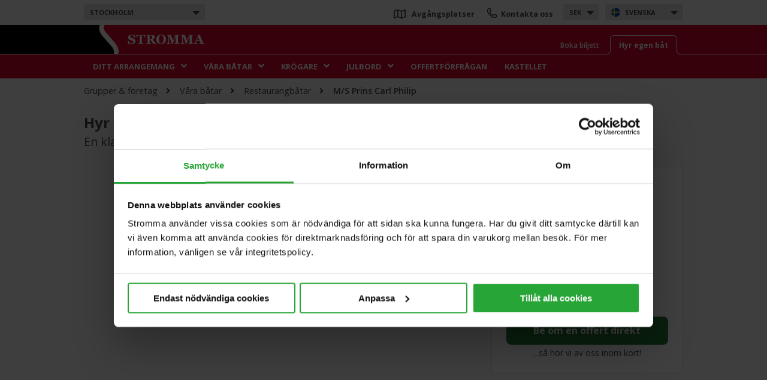

--- FILE ---
content_type: text/html; charset=utf-8
request_url: https://www.stromma.com/sv-se/stockholm/grupper-foretag/flotta/sekelskiftesfartyg/ms-prins-carl-philip/
body_size: 22167
content:




<!DOCTYPE html>
<html lang="sv">
<head prefix="og: http://ogp.me/ns#">
    <meta charset="utf-8" />
    <meta name="id" content="18009" />
    <meta name="guid" content="533b419a-d1d6-4059-8a5e-0da34096cbf8" />
    <meta name="workid" content="0" />
    <meta name="viewport" content="width=device-width" />


    <meta name="google" content="notranslate" />
            <meta property="og:image" content="https://www.stromma.com/globalassets/sweden/groups_charter/stockholm/fleet/our-boats/classic-ships/photos/ms_prins_carl_philip/winter/01_prins_carl_philip.jpg" />
            <meta name="title" content="Hyr M/S Prins Carl Philip i Stockholm | Stromma.com" />
                <meta name="description" content="Hyr M/S Prins Carl Philip i Stockholm f&#246;r fest, middag, transport &amp; mingel p&#229; M&#228;laren el. i sk&#228;rg&#229;rden. ✓Privat ✓F&#246;retag ✓30–140 pers → Offert idag! " />


    <link href="https://www.stromma.com/globalassets/global_media/favicons/strommaglobal.ico" rel="shortcut icon" type="image/x-icon" />
    <link rel="apple-touch-icon" sizes="180x180" href="/assets/images/stromma_logo-app.png">
    <link rel="mask-icon" href="/assets/images/svg/safari-pinned-tab.svg" color="#ffb800">
    <link rel="canonical" href="https://www.stromma.com/sv-se/stockholm/grupper-foretag/flotta/sekelskiftesfartyg/ms-prins-carl-philip/" />
    <script data-cookieconsent="ignore" type="text/javascript">

        var global_settings = {
            lang: 'sv',
            countrycode: 'se',
            cbwidgetdomain: '//booking-se.stromma.com/sv/',
            assetsversion: 4, //Should be generated,
            currentpage: 18009
        };
    </script>
        <script data-cookieconsent="ignore">
            window.dataLayer = window.dataLayer || [];
            function gtag() {
                dataLayer.push(arguments);
            }
            gtag("consent", "default", {
                ad_storage: "denied",
                analytics_storage: "denied",
                ad_user_data: "denied",
                ad_personalization: "denied",
                wait_for_update: 500
            });
            gtag("set", "ads_data_redaction", true);
        </script>
            <!-- Microsoft Consent Mode -->
        <script data-cookieconsent="ignore" type="text/javascript">
            window.uetq = window.uetq || [];
            window.uetq.push('consent', 'default', {
                'ad_storage': 'denied'
            });
        </script>
        <!-- /Microsoft Consent Mode -->
        <script id="Cookiebot" src="https://consent.cookiebot.com/uc.js" data-cbid="88b07932-1d84-4ae4-8348-6f25fbd734ee" data-blockingmode="auto" data-culture="sv" data-consentmode-defaults="disabled" type="text/javascript"></script>
            <!--begin Convert Experiences code-->
        <script type="text/javascript">
            // fill in the values for the variables that you want to use
            var _conv_page_type = "ArticlePage";
            var _conv_category_id = "";
            var _conv_category_name = "";
            var _conv_product_sku = "";
            var _conv_product_name = "";
            var _conv_product_price = "";
            var _conv_customer_id = "";
            var _conv_custom_v1 = "";
            var _conv_custom_v2 = "";
            var _conv_custom_v3 = "";
            var _conv_custom_v4 = "";
        </script>
        <!-- end Convert Experiences code -->
        <script type="text/javascript" src="//cdn-4.convertexperiments.com/js/10041211-10041188.js"></script>
    <!-- Google Tag Manager -->

<script data-cookieconsent="ignore">
    window.dataLayer = window.dataLayer || [];
    dataLayer.push({
        'iframeLoaded': 'no'
    });
</script>

<!-- (REQUIRED) Google Optimize page hiding snippet w. Optimize Container ID -->
<style>
    .async-hide {
        opacity: 0 !important
    }
</style>
<!--script data-cookieconsent="ignore">
    (function ( a,s,y,n,c,h,i,d,e ){s.className+= ' ' +y;
        h.end=i= function (){s.className=s.className.replace( RegExp ( ' ?' +y), '' )};
        (a[n]=a[n]||[]).hide=h;setTimeout( function (){i();h.end= null },c);
    })(window, document.documentElement, 'async-hide', 'dataLayer', 2000, { 'GTM-5X2KDTS': true });

</script-->
<!-- (REQUIRED) Google Analytics + Optimize snippet -->
<script type="text/plain" data-cookieconsent="statistics">
    (function ( i,s,o,g,r,a,m ){i[ 'GoogleAnalyticsObject' ]=r;i[r]=i[r]|| function (){
            (i[r].q=i[r].q||[]).push( arguments )},i[r].l= 1 * new Date ();a=s.createElement(o),
            m=s.getElementsByTagName(o)[ 0 ];a.async= 1 ;a.src=g;m.parentNode.insertBefore(a,m)
    })( window , document , 'script' , 'https://www.google-analytics.com/analytics.js' , 'ga' );
    ga('create', 'UA-2489523-1', 'auto', { allowLinker: true, storage: 'none' });
    /* No pageview is sent here, it's done through GTM */
</script>

<script type="text/plain" data-cookieconsent="marketing">
	(function (w, d, s, l, i) {
		w[l] = w[l] || []; w[l].push({
			'gtm.start':
				new Date().getTime(), event: 'gtm.js'
		}); var f = d.getElementsByTagName(s)[0],
			j = d.createElement(s), dl = l != 'dataLayer' ? '&l=' + l : ''; j.async = true; j.src =
			'//www.googletagmanager.com/gtm.js?id=' + i + dl; f.parentNode.insertBefore(j, f);
	})(window, document, 'script', 'dataLayer', 'GTM-WG4CTN');
</script>
<!-- End Google Tag Manager -->    <!-- Matomo Tag Manager -->
<!--script type="text/plain" data-cookieconsent="marketing" -->
<script type="text/javascript">
    var _mtm = window._mtm = window._mtm || [];
    _mtm.push({ 'mtm.startTime': (new Date().getTime()), 'event': 'mtm.Start' });
    (function () {
        var d = document, g = d.createElement('script'), s = d.getElementsByTagName('script')[0];
        g.async = true; g.src = 'https://cdn.matomo.cloud/stromma.matomo.cloud/container_lfyvaKb5.js'; s.parentNode.insertBefore(g, s);
    })();
</script>
<!-- End Matomo Tag Manager -->

        
    <title>Hyr M/S Prins Carl Philip i Stockholm | Stromma.com</title>

    <!--[if lt IE 9]>
    <link href="/assets/style=_ie.css" rel="stylesheet"/>


        <![endif]-->

    <style>


        .navigation .nav1 {
            height: 42px;
        }

        header .navigation .logobar .innerlogo,
        header .navigation .logobar .logobar-tools {
            position: absolute;
        }

        header .navigation .categories #menu li {
            display: inline-block;
        }

        .menu-sub {
            display: none;
        }

        .only-mobile {
            display: none !important;
        }

        header .mobile-destination-list, header .mobile-currency-list {
            display: none;
        }

        #cb-availability-widget > div.full-width-picker {
            display: none;
        }

        #cb-availability-widget .destination {
            display: none;
        }

        img {
            display: inline-block;
        }

        .footer .bottom .logos img.footer-logo.svg {
            height: 90px;
        }

        @media screen and (max-width: 1000px) {

            div.full-width-picker {
                display: none;
            }
        }

        @media screen and (max-width: 1000px) {
            .only-mobile {
                display: block !important;
            }

            header .mobile-destination-list, header .mobile-currency-list {
                display: block;
            }

            .logobar-tools .search-button-header,
            .logobar .tabs,
            #menu {
                display: none !important;
            }

            .footer .bottom .logos img.footer-logo.svg {
                height: 50px;
            }
        }

        @media screen and (max-width: 600px) {
            #CookiebotWidget:not(.CookiebotWidget-inactive) {
                bottom: 20% !important;
                right: 10px;
                z-index: 11 !important;
            }

            #CookiebotWidgetUnderlay {
                z-index: 10 !important;
            }
        }
    </style>
    

    

    <link href="https://fonts.googleapis.com/css?family=Open+Sans:300,400,400i,600,700,800&display=swap" rel="stylesheet" media="screen" async loading="async" />

    

    
<link href="/pagetypes/articlepage.css?v=uAYn8O6ikU5FMcIRNx2bnC8E6iGZ26bopOwgXoo5iZs1" rel="stylesheet" media="screen" />

        <script type="application/ld+json">
            {"@context":"http://schema.org","@type":"BreadCrumbList","itemListElement":[{"@type":"ListItem","name":"Grupper & företag","item":"/sv-se/stockholm/grupper-foretag/","position":1},{"@type":"ListItem","name":"Våra båtar","item":"/sv-se/stockholm/grupper-foretag/flotta/","position":2},{"@type":"ListItem","name":"Restaurangbåtar","item":"/sv-se/stockholm/grupper-foretag/flotta/sekelskiftesfartyg/","position":3},{"@type":"ListItem","name":"M/S Prins Carl Philip","item":"/sv-se/stockholm/grupper-foretag/flotta/sekelskiftesfartyg/ms-prins-carl-philip/","position":4}]}
        </script>
    
    <link rel="alternate" href="https://www.stromma.com/sv-se/stockholm/grupper-foretag/flotta/sekelskiftesfartyg/ms-prins-carl-philip/" hreflang="sv" />

            <link rel="alternate" href="https://www.stromma.com/en-se/stockholm/groups-charter/fleet/classic-ships/ms-prins-carl-philip/" hreflang="en" />


    <script type="text/javascript">

        var pagemaps = {};
        if (global_settings.cbwidgetdomain.length == 0)
            global_settings.cbwidgetdomain = false;

        if (global_settings.cbwidgetdomain && global_settings.cbwidgetdomain[global_settings.cbwidgetdomain.length-1] != '/')
            global_settings.cbwidgetdomain += '/';
        
        var strommaGoogleMapsQueue = [];
        function onGoogleMapsLoaded() {
            var event = new CustomEvent("googlemaps-loaded");
            document.dispatchEvent(event);
            if (window.console && console.log) {
                //console.log('google maps loaded loaded, triggering events', google.maps);
            }
            while (strommaGoogleMapsQueue.length) {
                var cb = strommaGoogleMapsQueue.pop();
                cb(google.maps);
            }
        }
        function addGoogleMapsLoadedListener(callback) {
            if (window.google && google.maps) {
                callback(google.maps);
            }
            strommaGoogleMapsQueue.push(callback);
        }

    </script>
    
    <script src="/dist/js/react.bundle.js"></script>
    
</head>


<body class="pagetype-articlepage notranslate no-cbdatesearch no-hero">
        <noscript>
            <iframe src="//www.googletagmanager.com/ns.html?id=GTM-WG4CTN"
                    height="0" width="0" style="display: none; visibility: hidden"></iframe>
        </noscript>
    <div class="hide gtmcountryID">11</div>
    <div class="hide gtmcountry">Sweden</div>
    <div class="hide gtmcity">Stockholm</div>
    <div class="hide gtmcategory">fleet/classic-ships/</div>
    <div id="cookiediv"></div>
    <div class="head-padder"></div>

    <header>
        




<!--[if lte IE 8]>
<div class="ie-warning" style="width: 100%; height: auto; font-family: helvetica; font-size: 13px; text-align: center; z-index: 1000; border: 1px solid rgb(33, 96, 145);">
    <p>
        Hej! Vi har tyv&auml;rr inte st&ouml;d för din webbl&auml;sare.<br />
Vi rekommenderar dig att uppdatera till en nyare version av <a href="http://windows.microsoft.com/sv-se/internet-explorer/download-ie">Internet Explorer</a>.<br />
Alternativt kan du ladda ner <a href="http://getfirefox.com">Mozilla Firefox</a> eller <a href="https://www.google.com/intl/sv/chrome/browser/">Google Chrome</a>.
    </p>
</div>
<![endif]-->
<script type="text/javascript">
    const isIOS = /iPad|iPhone|iPod/.test(navigator.platform) ||
        (navigator.platform === 'MacIntel' && navigator.maxTouchPoints > 1);
    console.log("MOBILE:" + isIOS + "_" + navigator.maxTouchPoints + "_" + navigator.platform + "---" + 640 + ":ismobiledevice:False");
        var screenwidth = window.innerWidth;
        if (screenwidth > 1000) {

        }
	    var getCookieMessage = function () {
		var cookieMsg = 'Stromma anv&#228;nder cookies f&#246;r att f&#246;rb&#228;ttra upplevelsen av webbplatsen. ';
		var preferredLang = 'sv';

		if (cookieMsg.length)
			return cookieMsg;


		if (preferredLang === 'sv') {
			return "Denna hemsida använder cookies för att din upplevelse ska bli så bra som möjligt. Genom att fortsätta använda vår webbplats accepterar du att cookies används.";
		} else if (preferredLang === 'fi') {
			return "Tämä verkkosivu käyttää evästeitä parantaakseen käyttökokemustasi. Jatkamalla sivuston käyttöä, hyväksyt evästeiden käytön.";
		} else if (preferredLang === 'dk') {
			return "Denne hjemmeside bruger cookies for at give dig en bedre oplevelse. Ved fortsat anvendelse af hjemmesiden accepterer du samtidig at der lagres cookies.";
		}

		return "This website uses cookies to improve your experience. For information on cookies, ";
	}

	var getAcceptanceMessage = function() {

		var acceptanceMsg = 'Genom att forts&#228;tta anv&#228;nda sidan accepterar du automatiskt cookies.';
		if (acceptanceMsg.length) {
			return acceptanceMsg;
		} else {
			return '';
		}
	};

	var cookieMessageVars = {
		message: getCookieMessage(),
		acceptanceMessage: getAcceptanceMessage(),
		buttonText: 'OK',
		linkText: 'L&#228;s mer h&#228;r',
		privacyPolicyUri: "/sv/stromma-group/cookies-and-security/"
    };
		cookieMessageVars.enabled = true;

    var altTextCart = "Your cart";
    var altTextSearch = "Search";
    var altTextContactUs = "Contact us";
    var altTextDepartures = "Departure points";
    switch ('sv') {
        case 'sv':
            altTextCart = "Din varukorg";
            altTextSearch = "Sök";
            altTextContactUs = "Kontakta oss";
            altTextDepartures = "Avgångsplatser";
            break;
        case 'fi':
            altTextCart = "Ostoskori";
            altTextSearch = "Haku";
            altTextContactUs = "Ota yhteyttä";
            altTextDepartures = "Lähtöpaikat";
            break;
        case 'da':
            altTextCart = "Din indkøbskurv";
            altTextSearch = "Søg";
            altTextContactUs = "Kontakt os";
            altTextDepartures = "Afgangssteder";
            break;
        case 'de':
            altTextCart = "Ihr Warenkorb";
            altTextSearch = "Suche";
            altTextContactUs = "Kontaktieren Sie uns";
            altTextDepartures = "Abfahrtsorte";
            break;
        case 'nl':
            altTextCart = "Jouw winkelwage";
            altTextSearch = "Zoek";
            altTextContactUs = "Contacteer ons";
            altTextDepartures = "Vertreklocaties";
            break
        case 'no':
            altTextCart = "Din handlekurv";
            altTextSearch = "Søk";
            altTextContactUs = "Kontakt oss";
            altTextDepartures = "Avreisesteder";
            break
        default:
            altTextCart = "Your cart";
    }

</script>

<div id="eantics"></div>

<div class="navigation">


    <div class="nav1">
        <div class="nav1-wrap">

                <div class="select-dropdown destination desktop" tabindex="-1">
                    <label class="current">
Stockholm                        <i class="fas fa-sort-down"></i>
                    </label>
                    <div class="option-wrapper">
                        <ul class="options">
                                <li class="countrydivider flag se">Sverige</li>
                                    <li><a href="/sv-se/stockholm/"  data-enname="Stockholm">Stockholm</a></li>
                                    <li><a href="/sv-se/goteborg/"  data-enname="Gothenburg">G&#246;teborg</a></li>
                                    <li><a href="/sv-se/malmo/"  data-enname="Malm&#246;">Malm&#246;</a></li>
                                    <li><a href="/sv-se/uppsala/"  data-enname="Uppsala">Uppsala</a></li>
                                    <li><a href="/sv-se/stockholm/cinderellabatarna/"  data-enname="Cinderellab&#229;tarna">Cinderellab&#229;tarna</a></li>
                                    <li><a href="https://www.gotacanal.se/" class=external data-enname="">G&#246;ta kanal</a></li>
                                    <li><a href="https://www.birkavikingastaden.se/" class=external data-enname="">Birka Vikingastaden</a></li>
                                    <li><a href="https://www.kastellet.com/" class=external data-enname="">Vaxholms Kastell</a></li>
                                    <li><a href="/sv-se/sverige/"  data-enname="Sweden">Alla destinationer i Sverige</a></li>
                                <li class="countrydivider flag nl">Nederl&#228;nderna</li>
                                    <li><a href="/en-nl/amsterdam/"  data-enname="Amsterdam">Amsterdam</a></li>
                                    <li><a href="/en-nl/utrecht/"  data-enname="Utrecht">Utrecht</a></li>
                                <li class="countrydivider flag dk">Danmark</li>
                                    <li><a href="/en-dk/copenhagen/"  data-enname="K&#246;penhamn">K&#246;penhamn</a></li>
                                <li class="countrydivider flag de">Tyskland</li>
                                    <li><a href="/en-de/berlin/"  data-enname="Berlin">Berlin</a></li>
                                <li class="countrydivider flag fi">Finland</li>
                                    <li><a href="/sv-fi/helsinki/"  data-enname="Helsinki">Helsingfors</a></li>
                                <li class="countrydivider flag no">Norge</li>
                                    <li><a href="/en-no/bergen/"  data-enname="Bergen">Bergen</a></li>
                                    <li><a href="/en-no/geiranger/"  data-enname="Geiranger">Geiranger</a></li>
                                    <li><a href="/en-no/haugesund/"  data-enname="Haugesund">Haugesund</a></li>
                                    <li><a href="/en-no/kristiansand/"  data-enname="Kristiansand">Kristiansand</a></li>
                                    <li><a href="/en-no/lofoten/"  data-enname="Lofoten">Lofoten</a></li>
                                    <li><a href="/en-no/olden/"  data-enname="Olden">Olden</a></li>
                                    <li><a href="/en-no/oslo/"  data-enname="Oslo">Oslo</a></li>
                                    <li><a href="/en-no/stavanger/"  data-enname="Stavanger">Stavanger</a></li>
                                    <li><a href="/en-no/alesund/"  data-enname="Alesund">Alesund</a></li>
                                    <li><a href="/en-no/norway-all/"  data-enname="Alla destinationer Norge">Alla destinationer Norge</a></li>
                            <li class="countrydivider has-link">
                                <a href="/"><i class="fas fa-home"></i> stromma.com</a>
                            </li>
                        </ul>
                    </div>
                </div>
                                        <div class="select-dropdown language desktop" tabindex="-1">
                    <label class="current flag sv">svenska<i class="fas fa-sort-down"></i></label>
                    <div class="option-wrapper">
                        <ul class="options">
                                    <li class="flag en">
                                        <a href="/en-se/stockholm/groups-charter/fleet/classic-ships/ms-prins-carl-philip/" value="" name="en">English</a>
                                    </li>
                        </ul>
                    </div>
                </div>
                            <div class="select-dropdown currency desktop" tabindex="-1">
                    <label class="current">SEK<i class="fas fa-sort-down"></i></label>
                    <div class="option-wrapper">
                        <ul class="options currencyselector">

                                    <li class="">
                                        <a href="javascript:void(0)" value="" name="EUR">EUR</a>
                                    </li>
                                    <li class="">
                                        <a href="javascript:void(0)" value="" name="USD">USD</a>
                                    </li>
                                    <li class="">
                                        <a href="javascript:void(0)" value="" name="GBP">GBP</a>
                                    </li>
                                    <li class="">
                                        <a href="javascript:void(0)" value="" name="CNY">CNY</a>
                                    </li>

                        </ul>
                    </div>
                </div>

                            <div class="dropdowns">
                    <a class="mobile-destination-toggle" tabindex="-1">
Stockholm                        <i class="fas fa-sort-down"></i>

                    </a>
                </div>
            <div class="top-menu only-mobile">
                    <a href="https://www.stromma.com/sv-se/stockholm/kundservice/kontakta-oss/" class="contactlink"><img src="/assets/images/svg/phone-2.svg" class="phone" alt="Icon contact"></a>
                                
            </div>


            <div class="top-menu desktop">
                <span class="shortcuts">

                        <a href="https://www.stromma.com/sv-se/stockholm/kundservice/avgangsplatser/" class="departureslink"><i class="far fa-map"></i> <span>Avg&#229;ngsplatser </span></a>

                        <a href="https://www.stromma.com/sv-se/stockholm/kundservice/kontakta-oss/" class="contactlink"><img src="/assets/images/svg/phone-2.svg" class="phone" alt="Icon contact"> <span>Kontakta oss</span></a>

                </span>
            </div>
        </div>
    </div>

    <div class="logobar">
        <div class="inside">


            <div class="slidable">
                <div class="logowrapper">
                        <a href="/sv-se/stockholm/grupper-foretag/" title="Grupper &amp; f&#246;retag" class="logo">
                            <img src="/assets/images/stromma-update-01.svg" alt="Stromma logo" class="desktop" />
                            <img src="/assets/images/stromma-update-01.svg" alt="Stromma logo" class="mobile" />
                        </a>
                </div>


                    <div class="logobar-tools">
                        




                        <div class="tabs desktop">
                                <div class="top-tab ">
                                    <a href="/sv-se/stockholm/" class="text">
                                        Boka biljett
                                    </a>
                                </div>
                                                            <div class="top-tab  active">
                                    <a href="/sv-se/stockholm/grupper-foretag/" class="text">
                                        Hyr egen b&#229;t
                                    </a>
                                </div>
                        </div>

                    </div>
            </div>
        </div>

    </div>
    <div class="categories">
        <div class="head-padder"></div>
            <ul id="menu">
                    <li class=expandable>
                        <a href="/sv-se/stockholm/grupper-foretag/ditt-arrangemang/" target="" data-pagenameen="Your Event">Ditt arrangemang</a><i class="fas fa-angle-down"></i>
                                <ul class="menu-sub">
                                            <li><a href="/sv-se/stockholm/grupper-foretag/ditt-arrangemang/?category=17933" target="" data-pagenameen="Events &amp; Kick-Off">Hyr en b&#229;t f&#246;r fest</a></li>
                                            <li><a href="/sv-se/stockholm/grupper-foretag/ditt-arrangemang/?category=17968" target="" data-pagenameen="Conference">Konferens &amp; b&#229;tresa</a></li>
                                            <li><a href="/sv-se/stockholm/grupper-foretag/ditt-arrangemang/?category=17974" target="" data-pagenameen="Boat Transport &amp; Mingling">B&#229;ttransport &amp; mingel</a></li>
                                            <li><a href="/sv-se/stockholm/grupper-foretag/ditt-arrangemang/?category=17979" target="" data-pagenameen="Wedding">Br&#246;llopsfest i sk&#228;rg&#229;rden</a></li>
                                            <li><a href="/sv-se/stockholm/grupper-foretag/ditt-arrangemang/?category=17984" target="" data-pagenameen="Sightseeing">Privat sightseeingtur</a></li>
                                </ul>

                    </li>
                    <li class=expandable>
                        <a href="/sv-se/stockholm/grupper-foretag/flotta/" target="" data-pagenameen="Our Boats">V&#229;ra b&#229;tar</a><i class="fas fa-angle-down"></i>
                                <ul class="menu-sub">
                                            <li><a href="/sv-se/stockholm/grupper-foretag/flotta/?category=17993" target="" data-pagenameen="Restaurant Boats">Restaurangb&#229;tar</a></li>
                                            <li><a href="/sv-se/stockholm/grupper-foretag/flotta/?category=18040" target="" data-pagenameen="Transport &amp; Mingle Boats">Transport- och mingelb&#229;tar</a></li>
                                </ul>

                    </li>
                    <li class=expandable>
                        <a href="/sv-se/stockholm/grupper-foretag/menyer/" target="" data-pagenameen="Restaurateurs">Kr&#246;gare</a><i class="fas fa-angle-down"></i>
                                <ul class="menu-sub">
                                            <li><a href="/sv-se/stockholm/grupper-foretag/menyer/andreas-clemmedsson/" target="" data-pagenameen="Andreas Clemmedsson &amp; Frida Bozzi">Andreas Clemmedsson &amp; Frida Bozzi</a></li>
                                            <li><a href="/sv-se/stockholm/grupper-foretag/menyer/johan-henriksson/" target="" data-pagenameen="Johan Henriksson &amp; Joakim Lindblom">Johan Henriksson &amp; Joakim Lindblom</a></li>
                                            <li><a href="/sv-se/stockholm/grupper-foretag/menyer/jesper-taube-maria-svensson1/" target="" data-pagenameen="Jesper Taube &amp; Maria Svensson">Jesper Taube &amp; Maria Svensson</a></li>
                                            <li><a href="/sv-se/stockholm/grupper-foretag/menyer/jens-nykvist/" target="" data-pagenameen="Jens Nykvist">Jens Nykvist</a></li>
                                            <li><a href="/sv-se/stockholm/grupper-foretag/menyer/arnaud-eygun/" target="" data-pagenameen="Arnauld Eygun">Arnauld Eygun</a></li>
                                            <li><a href="/sv-se/stockholm/grupper-foretag/menyer/hjalmar-litzen-daniel-tingstrom-jacob-bergstrom/" target="" data-pagenameen="Hjalmar Litz&#233;n &amp; Daniel Tingstr&#246;m">Hjalmar Litz&#233;n &amp;  Daniel Tingstr&#246;m</a></li>
                                            <li><a href="/sv-se/stockholm/grupper-foretag/menyer/alice-ek-hjalmar-litzen/" target="" data-pagenameen="Alice Ek &amp; Hjalmar Litz&#233;n">Alice Ek &amp; Hjalmar Litz&#233;n</a></li>
                                </ul>

                    </li>
                    <li class=expandable>
                        <a href="/sv-se/stockholm/grupper-foretag/julbord/" target="" data-pagenameen="Christmas">Julbord</a><i class="fas fa-angle-down"></i>
                                <ul class="menu-sub">
                                            <li><a href="/sv-se/stockholm/grupper-foretag/julbord/hyr-ett-julfartyg/" target="" data-pagenameen="Rent a Christmas Boat in Stockholm">Hyr en julb&#229;t i Stockholm</a></li>
                                            <li><a href="/sv-se/stockholm/julbord/jul-pa-kastellet/" target="" data-pagenameen="Christmas at Vaxholm Citadel">Jul p&#229; Vaxholms Kastell</a></li>
                                            <li><a href="/sv-se/stockholm/grupper-foretag/julbord/hyr-en-salong/" target="" data-pagenameen="Book a chambre s&#233;par&#233;e">Hyr en egen salong</a></li>
                                            <li><a href="/sv-se/stockholm/julbord/" target="" data-pagenameen="Daily Christmas cruises">Julbord f&#246;r privatpersoner</a></li>
                                </ul>

                    </li>
                    <li >
                        <a href="/sv-se/stockholm/grupper-foretag/offertforfragan/" target="" data-pagenameen="Ask for a quote">Offertf&#246;rfr&#229;gan</a>

                    </li>
                    <li >
                        <a href="https://www.kastellet.com/" target="_blank" data-pagenameen="Kastellet">Kastellet</a>

                    </li>
            </ul>



    </div>

            <div class="search-wrapper-main">

<form action="/sv-se/stockholm/search/Index" class="textSearch" id="form0" method="get">                <input name="query" type="search" aria-label="S&#246;k h&#228;r" class="search" placeholder=" S&#246;k h&#228;r" />
                <div class="search-button">
                    <input type="submit" class="search-main" value="" aria-label="S&#246;k h&#228;r" />
                </div>
</form><script type="text/javascript">
//<![CDATA[
if (!window.mvcClientValidationMetadata) { window.mvcClientValidationMetadata = []; }
window.mvcClientValidationMetadata.push({"Fields":[],"FormId":"form0","ReplaceValidationSummary":false});
//]]>
</script>    </div>
    <div class="tabs only-mobile">
            <div class="top-tab ">
                <a href="/sv-se/stockholm/" class="text">
                    Boka biljett
                </a>
            </div>
                    <div class="top-tab  active">
                <a href="/sv-se/stockholm/grupper-foretag/" class="text">
                    Hyr egen b&#229;t
                </a>
            </div>
    </div>

    <div id="mobilemenu_scroll" class="only-mobile">
        
        <div class="level-1 ">

            <a class="haschildren " href="/sv-se/stockholm/grupper-foretag/ditt-arrangemang/" data-pagenameEN="Your Event" target="">
                Ditt arrangemang
                    <i class="fas fa-angle-down"></i>
            </a>
                <div class="submenu-wrapper">
                    <ul class="mobilemenu-sub">
                                <li class="first "><a href="/sv-se/stockholm/grupper-foretag/ditt-arrangemang/?category=17933" target="" data-pagenameen="Events &amp; Kick-Off">Hyr en b&#229;t f&#246;r fest</a></li>
                                <li class=""><a href="/sv-se/stockholm/grupper-foretag/ditt-arrangemang/?category=17968" target="" data-pagenameen="Conference">Konferens &amp; b&#229;tresa</a></li>
                                <li class=""><a href="/sv-se/stockholm/grupper-foretag/ditt-arrangemang/?category=17974" target="" data-pagenameen="Boat Transport &amp; Mingling">B&#229;ttransport &amp; mingel</a></li>
                                <li class=""><a href="/sv-se/stockholm/grupper-foretag/ditt-arrangemang/?category=17979" target="" data-pagenameen="Wedding">Br&#246;llopsfest i sk&#228;rg&#229;rden</a></li>
                                <li class=""><a href="/sv-se/stockholm/grupper-foretag/ditt-arrangemang/?category=17984" target="" data-pagenameen="Sightseeing">Privat sightseeingtur</a></li>
                        <li class="last"><a href="/sv-se/stockholm/grupper-foretag/ditt-arrangemang/" data-pagenameEN="All Your Event">Alla Ditt arrangemang</a></li>
                    </ul>
                </div>

        </div>
        <div class="level-1 ">

            <a class="haschildren selected " href="/sv-se/stockholm/grupper-foretag/flotta/" data-pagenameEN="Our Boats" target="">
                V&#229;ra b&#229;tar
                    <i class="fas fa-angle-down"></i>
            </a>
                <div class="submenu-wrapper">
                    <ul class="mobilemenu-sub">
                                <li class="first selected "><a href="/sv-se/stockholm/grupper-foretag/flotta/?category=17993" target="" data-pagenameen="Restaurant Boats">Restaurangb&#229;tar</a></li>
                                <li class=""><a href="/sv-se/stockholm/grupper-foretag/flotta/?category=18040" target="" data-pagenameen="Transport &amp; Mingle Boats">Transport- och mingelb&#229;tar</a></li>
                        <li class="last"><a href="/sv-se/stockholm/grupper-foretag/flotta/" data-pagenameEN="All Our Boats">Alla V&#229;ra b&#229;tar</a></li>
                    </ul>
                </div>

        </div>
        <div class="level-1 ">

            <a class="haschildren " href="/sv-se/stockholm/grupper-foretag/menyer/" data-pagenameEN="Restaurateurs" target="">
                Kr&#246;gare
                    <i class="fas fa-angle-down"></i>
            </a>
                <div class="submenu-wrapper">
                    <ul class="mobilemenu-sub">
                                <li class="first "><a href="/sv-se/stockholm/grupper-foretag/menyer/andreas-clemmedsson/" data-pagenameEN="Andreas Clemmedsson &amp; Frida Bozzi" target="">Andreas Clemmedsson &amp; Frida Bozzi</a></li>
                                <li class=""><a href="/sv-se/stockholm/grupper-foretag/menyer/johan-henriksson/" data-pagenameEN="Johan Henriksson &amp; Joakim Lindblom" target="">Johan Henriksson &amp; Joakim Lindblom</a></li>
                                <li class=""><a href="/sv-se/stockholm/grupper-foretag/menyer/jesper-taube-maria-svensson1/" data-pagenameEN="Jesper Taube &amp; Maria Svensson" target="">Jesper Taube &amp; Maria Svensson</a></li>
                                <li class=""><a href="/sv-se/stockholm/grupper-foretag/menyer/jens-nykvist/" data-pagenameEN="Jens Nykvist" target="">Jens Nykvist</a></li>
                                <li class=""><a href="/sv-se/stockholm/grupper-foretag/menyer/arnaud-eygun/" data-pagenameEN="Arnauld Eygun" target="">Arnauld Eygun</a></li>
                                <li class=""><a href="/sv-se/stockholm/grupper-foretag/menyer/hjalmar-litzen-daniel-tingstrom-jacob-bergstrom/" data-pagenameEN="Hjalmar Litz&#233;n &amp; Daniel Tingstr&#246;m" target="">Hjalmar Litz&#233;n &amp;  Daniel Tingstr&#246;m</a></li>
                                <li class=""><a href="/sv-se/stockholm/grupper-foretag/menyer/alice-ek-hjalmar-litzen/" data-pagenameEN="Alice Ek &amp; Hjalmar Litz&#233;n" target="">Alice Ek &amp; Hjalmar Litz&#233;n</a></li>
                        <li class="last"><a href="/sv-se/stockholm/grupper-foretag/menyer/" data-pagenameEN="All Restaurateurs">Alla Kr&#246;gare</a></li>
                    </ul>
                </div>

        </div>
        <div class="level-1 ">

            <a class="haschildren " href="/sv-se/stockholm/grupper-foretag/julbord/" data-pagenameEN="Christmas" target="">
                Julbord
                    <i class="fas fa-angle-down"></i>
            </a>
                <div class="submenu-wrapper">
                    <ul class="mobilemenu-sub">
                                <li class="first "><a href="/sv-se/stockholm/grupper-foretag/julbord/hyr-ett-julfartyg/" data-pagenameEN="Rent a Christmas Boat in Stockholm" target="">Hyr en julb&#229;t i Stockholm</a></li>
                                <li class=""><a href="/sv-se/stockholm/julbord/jul-pa-kastellet/" data-pagenameEN="Christmas at Vaxholm Citadel" target="">Jul p&#229; Vaxholms Kastell</a></li>
                                <li class=""><a href="/sv-se/stockholm/julbord/hyr-en-salong/" data-pagenameEN="Book a chambre s&#233;par&#233;e" target="">Hyr en egen salong</a></li>
                                <li class=""><a href="/sv-se/stockholm/julbord/" data-pagenameEN="Daily Christmas cruises" target="">Julbord f&#246;r privatpersoner</a></li>
                        <li class="last"><a href="/sv-se/stockholm/grupper-foretag/julbord/" data-pagenameEN="All Christmas">Alla Julbord</a></li>
                    </ul>
                </div>

        </div>
        <div class="level-1 ">

            <a class="" href="/sv-se/stockholm/grupper-foretag/offertforfragan/" data-pagenameEN="Ask for a quote" target="">
                Offertf&#246;rfr&#229;gan
            </a>
                <div class="submenu-wrapper">
                    <ul class="mobilemenu-sub">
                        <li class="last"><a href="/sv-se/stockholm/grupper-foretag/offertforfragan/" data-pagenameEN="All Ask for a quote">Alla Offertf&#246;rfr&#229;gan</a></li>
                    </ul>
                </div>

        </div>
        <div class="level-1 lastclass">

            <a class="" href="https://www.kastellet.com/" data-pagenameEN="Kastellet" target="_blank">
                Kastellet
            </a>
                <div class="submenu-wrapper">
                    <ul class="mobilemenu-sub">
                        <li class="last"><a href="https://www.kastellet.com/" data-pagenameEN="All Kastellet">Alla Kastellet</a></li>
                    </ul>
                </div>

        </div>
        <div class="level-1-fade"></div>
    </div>
</div>


        
    </header>
    <div class="menu-padder only-mobile"></div>

        

<div class="wrappersuper">

    <div class="wrapper main ">


    <div class="breadcrumbs">
        <ol>
                <li class=" first">
                        <a href="/sv-se/stockholm/grupper-foretag/" target="" title="Grupper &amp; f&#246;retag">Grupper &amp; f&#246;retag</a><span class="divider">&gt;</span><i class="fa fa-angle-right" aria-hidden="true"></i>
                </li>
                <li class="">
                        <a href="/sv-se/stockholm/grupper-foretag/flotta/" target="" title="V&#229;ra b&#229;tar">V&#229;ra b&#229;tar</a><span class="divider">&gt;</span><i class="fa fa-angle-right" aria-hidden="true"></i>
                </li>
                <li class=" last">
                        <a href="/sv-se/stockholm/grupper-foretag/flotta/sekelskiftesfartyg/" target="" title="Restaurangb&#229;tar">Restaurangb&#229;tar</a><span class="divider">&gt;</span><i class="fa fa-angle-right" aria-hidden="true"></i>
                </li>
                <li class="active">
M/S Prins Carl Philip                </li>
        </ol>
    </div>


        
<script type="text/javascript">

    var superTourSettings = {
        iframemaps: {}
    };
</script>


    <h1 class="alt">Hyr M/S Prins Carl Philip i Stockholm</h1>
    <h2 class="alt">En klassiker p&#229; M&#228;larens vatten</h2>
<div class="branding">
    <p class="hashtag"></p>
</div>
    <div class="allimageslayer">
        <div class="closelayer" onclick="javascript:hideallimages()">St&#228;ng  <span class="cross"></span></div>
        <div class="imageswrapper">
            <ul class="images">
                    <li>
                        <div data-react-component="SizedAndFocusedImage" class="SizedAndFocusedImage" data-props='{"focalpoint":null,"imageurl":"/globalassets/sweden/groups_charter/stockholm/fleet/our-boats/classic-ships/photos/ms_prins_carl_philip/winter/01_prins_carl_philip.jpg","alt":"M/S Prins Carl Philip, sommarkväll i Mälaren","title":null,"imageNo":null,"imageNoTotal":null}'></div>
                            <div class="alttext">M/S Prins Carl Philip, sommarkv&#228;ll i M&#228;laren</div>
                    </li>
                    <li>
                        <div data-react-component="SizedAndFocusedImage" class="SizedAndFocusedImage" data-props='{"focalpoint":null,"imageurl":"/globalassets/sweden/groups_charter/stockholm/fleet/our-boats/classic-ships/photos/ms_prins_carl_philip/winter/04_m-s-prins-carl-philip-salong-ovre-dack.jpg","alt":"M/S Prins Carl Philip, salong övre däck","title":null,"imageNo":null,"imageNoTotal":null}'></div>
                            <div class="alttext">M/S Prins Carl Philip, salong &#246;vre d&#228;ck</div>
                    </li>
                    <li>
                        <div data-react-component="SizedAndFocusedImage" class="SizedAndFocusedImage" data-props='{"focalpoint":null,"imageurl":"/globalassets/sweden/groups_charter/stockholm/fleet/our-boats/classic-ships/photos/ms_prins_carl_philip/winter/09_m-s-prins-carl-philip-salong-ovre-dack.jpg","alt":"M/S Prins Carl Philip, salong övre däck – Strömma Kanalbolaget","title":null,"imageNo":null,"imageNoTotal":null}'></div>
                            <div class="alttext">M/S Prins Carl Philip, salong &#246;vre d&#228;ck – Str&#246;mma Kanalbolaget</div>
                    </li>
                    <li>
                        <div data-react-component="SizedAndFocusedImage" class="SizedAndFocusedImage" data-props='{"focalpoint":null,"imageurl":"/globalassets/sweden/groups_charter/stockholm/fleet/our-boats/classic-ships/photos/ms_prins_carl_philip/winter/10_m-s-prins-carl-philip_kiosk.jpg","alt":"M/S Prins Carl Philip, kiosk och kafé","title":null,"imageNo":null,"imageNoTotal":null}'></div>
                            <div class="alttext">M/S Prins Carl Philip, kiosk och kaf&#233;</div>
                    </li>
                    <li>
                        <div data-react-component="SizedAndFocusedImage" class="SizedAndFocusedImage" data-props='{"focalpoint":null,"imageurl":"/globalassets/sweden/groups_charter/stockholm/fleet/our-boats/classic-ships/photos/ms_prins_carl_philip/winter/pcp-aktersalongen-623x431.png","alt":null,"title":null,"imageNo":null,"imageNoTotal":null}'></div>
                    </li>
            </ul>
        </div>
    </div>
    <div class="stickyCTA">
        <div class="contactbuttonwrapper">
            <div class="contactbutton">
                <a href="/sv-se/stockholm/grupper-foretag/offertforfragan/">Be om en offert direkt</a>
            </div>
        </div>
            <div class="contactbuttonwrapper" style="float:right;margin-left:10px;">
                <div class="callbutton">
                    <a href="tel:08-1200 4042">Ring oss</a>
                </div>
            </div>
                    <ul class="usplist">

                <li><i class="fa fa-check"></i>F&#246;rbokning utan kostnad</li>
            </ul>
    </div>
<div id="tab-one" class="tab">
    <div class="row cf">
        <div class="col-lg-8 col-md-12">
                <div class="slideshow-box tablet-fullwidth article">
                                            <div class="flexslider slider">
                            <ul class="slides">

                                    <li>
<div data-react-component="SizedAndFocusedImage" class="SizedAndFocusedImage" data-props='{"focalpoint":null,"imageurl":"/globalassets/sweden/groups_charter/stockholm/fleet/our-boats/classic-ships/photos/ms_prins_carl_philip/winter/01_prins_carl_philip.jpg","alt":"M/S Prins Carl Philip, sommarkväll i Mälaren","title":"M/S Prins Carl Philip, sommarkväll i Mälaren","imageNo":1,"imageNoTotal":5}'></div>                                    </li>
                                    <li>
<div data-react-component="SizedAndFocusedImage" class="SizedAndFocusedImage" data-props='{"focalpoint":null,"imageurl":"/globalassets/sweden/groups_charter/stockholm/fleet/our-boats/classic-ships/photos/ms_prins_carl_philip/winter/04_m-s-prins-carl-philip-salong-ovre-dack.jpg","alt":"M/S Prins Carl Philip, salong övre däck","title":"M/S Prins Carl Philip, salong övre däck","imageNo":2,"imageNoTotal":5}'></div>                                    </li>
                                    <li>
<div data-react-component="SizedAndFocusedImage" class="SizedAndFocusedImage" data-props='{"focalpoint":null,"imageurl":"/globalassets/sweden/groups_charter/stockholm/fleet/our-boats/classic-ships/photos/ms_prins_carl_philip/winter/09_m-s-prins-carl-philip-salong-ovre-dack.jpg","alt":"M/S Prins Carl Philip, salong övre däck – Strömma Kanalbolaget","title":"M/S Prins Carl Philip, salong övre däck – Strömma Kanalbolaget","imageNo":3,"imageNoTotal":5}'></div>                                    </li>
                                    <li>
<div data-react-component="SizedAndFocusedImage" class="SizedAndFocusedImage" data-props='{"focalpoint":null,"imageurl":"/globalassets/sweden/groups_charter/stockholm/fleet/our-boats/classic-ships/photos/ms_prins_carl_philip/winter/10_m-s-prins-carl-philip_kiosk.jpg","alt":"M/S Prins Carl Philip, kiosk och kafé","title":"M/S Prins Carl Philip, kiosk och kafé","imageNo":4,"imageNoTotal":5}'></div>                                    </li>
                                    <li>
<div data-react-component="SizedAndFocusedImage" class="SizedAndFocusedImage" data-props='{"focalpoint":null,"imageurl":"/globalassets/sweden/groups_charter/stockholm/fleet/our-boats/classic-ships/photos/ms_prins_carl_philip/winter/pcp-aktersalongen-623x431.png","alt":null,"title":null,"imageNo":5,"imageNoTotal":5}'></div>                                    </li>
                            </ul>
                                <div class="viewallimages only-mobile"><a href="javascript:showallimages()">Visa alla bilder <img src="/assets/images/svg/showimages.svg" /></a></div>
                        </div>
                            <div class="flexslider carousel">
                                <ul class="slides">
                                        <li>
                                            <div data-react-component="SizedAndFocusedImage" class="SizedAndFocusedImage" data-props='{"focalpoint":null,"imageurl":"/globalassets/sweden/groups_charter/stockholm/fleet/our-boats/classic-ships/photos/ms_prins_carl_philip/winter/01_prins_carl_philip.jpg","alt":"M/S Prins Carl Philip, sommarkväll i Mälaren","title":null,"imageNo":5,"imageNoTotal":5,"width":85}'></div>
                                        </li>
                                        <li>
                                            <div data-react-component="SizedAndFocusedImage" class="SizedAndFocusedImage" data-props='{"focalpoint":null,"imageurl":"/globalassets/sweden/groups_charter/stockholm/fleet/our-boats/classic-ships/photos/ms_prins_carl_philip/winter/04_m-s-prins-carl-philip-salong-ovre-dack.jpg","alt":"M/S Prins Carl Philip, salong övre däck","title":null,"imageNo":5,"imageNoTotal":5,"width":85}'></div>
                                        </li>
                                        <li>
                                            <div data-react-component="SizedAndFocusedImage" class="SizedAndFocusedImage" data-props='{"focalpoint":null,"imageurl":"/globalassets/sweden/groups_charter/stockholm/fleet/our-boats/classic-ships/photos/ms_prins_carl_philip/winter/09_m-s-prins-carl-philip-salong-ovre-dack.jpg","alt":"M/S Prins Carl Philip, salong övre däck – Strömma Kanalbolaget","title":null,"imageNo":5,"imageNoTotal":5,"width":85}'></div>
                                        </li>
                                        <li>
                                            <div data-react-component="SizedAndFocusedImage" class="SizedAndFocusedImage" data-props='{"focalpoint":null,"imageurl":"/globalassets/sweden/groups_charter/stockholm/fleet/our-boats/classic-ships/photos/ms_prins_carl_philip/winter/10_m-s-prins-carl-philip_kiosk.jpg","alt":"M/S Prins Carl Philip, kiosk och kafé","title":null,"imageNo":5,"imageNoTotal":5,"width":85}'></div>
                                        </li>
                                        <li>
                                            <div data-react-component="SizedAndFocusedImage" class="SizedAndFocusedImage" data-props='{"focalpoint":null,"imageurl":"/globalassets/sweden/groups_charter/stockholm/fleet/our-boats/classic-ships/photos/ms_prins_carl_philip/winter/pcp-aktersalongen-623x431.png","alt":null,"title":null,"imageNo":5,"imageNoTotal":5,"width":85}'></div>
                                        </li>
                                </ul>
                                <div class="viewallimages"><a href="javascript:showallimages()">Visa alla bilder <img src="/assets/images/svg/showimages.svg" /></a></div>
                            </div>
                </div>


            <div class="blocks cf">
                
            </div>
            
        </div>
        <div class="col-lg-4 col-md-12">
                <div class="contactfact">
                    <div class="contentwrapper">
                            <div class="image" style="background-image:url(/globalassets/sweden/stockholm/-innesalj-strommarummet-stockholm-2025-amanda-jona-001.jpg)"></div>
                                                    <ul class="usplist">
                                    <li><i class="fa fa-check"></i>Personlig eventplanerare</li>
                                    <li><i class="fa fa-check"></i>&#214;ver 50 &#229;rs erfarenhet</li>
                                    <li><i class="fa fa-check"></i>F&#246;rbokning utan kostnad</li>
                            </ul>
                        <span class="contactheader">Kontaktinformation</span>
                        <div class="contactinfo">
                                <div class="contactphone">
                                    <img src="/assets/images/svg/phone_black.svg" />08-1200 4042
                                </div>
                                                            <div class="contactemail">
                                    <img src="/assets/images/svg/mail.svg" /><a href="mailto:event@stromma.se">event@stromma.se</a>
                                </div>
                        </div>
                        <div class="contactbuttonwrapper">
                            <div class="contactbutton">
                                <a href="/sv-se/stockholm/grupper-foretag/offertforfragan/">Be om en offert direkt</a>
                            </div>
                            <div class="buttonextratext">
                                ...s&#229; h&#246;r vi av oss inom kort!
                            </div>
                        </div>
                    </div>
                </div>
        </div>


        <div class="col-lg-12">
        </div>
        <div class="col-lg-6 col-md-12">
                <ul class="usplist">
                        <li><i class="fa fa-check"></i>Byggd 1901 – ett av Str&#246;mmas &#228;ldsta fartyg i flottan</li>
                        <li><i class="fa fa-check"></i>Ljus och rymlig matsal</li>
                        <li><i class="fa fa-check"></i>Sold&#228;ck f&#246;r mingel</li>
                </ul>
            <div class="main-text">

<div class="gradient-expandable">
    <div class="intro-text">
        <div class="gradient grey"></div>
        <div class="expandable">
            <div class="main-body">
                <p>M/S Prins Carl Philip (byggd 1901) har f&aring;tt sitt namn efter sin gudfar Prins Carl Philip. B&aring;ten &auml;r en perfekt festlokal f&ouml;r arrangemang som kryssningar i M&auml;laren och Stockholms sk&auml;rg&aring;rd med lunch, middag eller fest. Passar &auml;ven bra f&ouml;r transporter med mingel. B&aring;ten tar s&auml;llskap mellan 30-140 personer.</p>
<p>P&aring; det klassiskt vackra tr&auml;inkl&auml;dda huvudd&auml;cket finns en cafeteria och en halv trappa upp ligger en salong som kan anv&auml;ndas som matsal, mingelyta eller dansgolv. P&aring; &ouml;vre d&auml;ck finns ett sold&auml;ck som &auml;r perfekt f&ouml;r drink och mingel. Huvudmatsalen &auml;r inredd med ljusa f&auml;rger, tr&auml; och m&auml;ssing och har gener&ouml;st ljusinsl&auml;pp. I matsalen finns &auml;ven en bar.</p>
<p><strong>Vill du veta mer eller f&aring; offert?</strong>&nbsp;Klicka p&aring;&nbsp;<a title="Klicka p&aring; &rdquo;Hyr detta fartyg&rdquo; och fyll i formul&auml;ret" href="/sv-se/stockholm/grupper-foretag/offertforfragan/">&rdquo;Hyr detta fartyg&rdquo;</a>&nbsp;och fyll i formul&auml;ret s&aring; kontaktar v&aring;ra arrangemangss&auml;ljare dig inom kort.</p>
<h3>F&ouml;rdelarna med att hyra M/S Prins Carl Philip</h3>
<p>- Tv&aring; matsalar &ndash; varav en perfekt som mingelyta<br>- Sold&auml;ck &ndash; perfekt f&ouml;r drink och mingel<br>- B&aring;tbes&auml;ttning, serverings- &amp; k&ouml;kspersonal och st&auml;dning ing&aring;r</p>
<h3>Fartygets menyer &ndash; mat &amp; dryck</h3>
<p>Bra service, utvalda r&aring;varor, goda drycker och finst&auml;mda smaker &auml;r vad restaurangen ombord p&aring; M/S Prins Carl Philip har att erbjuda &ndash; en sv&aring;rslagen kombination. All mat lagas ombord i fartygets k&ouml;k.</p>
<p>Tillsammans med v&aring;ra kr&ouml;gare jobbar Stromma kontinuerligt med att minska v&aring;r p&aring;verkan p&aring; milj&ouml;n. I v&aring;ra restauranger anv&auml;nder vi till exempel inte eng&aring;ngsplast, vi anv&auml;nder bara milj&ouml;v&auml;nliga reng&ouml;ringsmedel, vi serverar bara milj&ouml;- och r&auml;ttvisem&auml;rkt kaffe och te med mera. L&auml;s g&auml;rna mer om&nbsp;<a title="L&auml;s g&auml;rna mer om v&aring;rt h&aring;llbarhetsarbete" href="/sv-se/stockholm/om-oss/hallbar-turism/">v&aring;rt h&aring;llbarhetsarbete</a>.</p>
<p>M/S Prins Carl Philip finns att hyra f&ouml;r dig som &ouml;nskar ett traditionellt och st&auml;mningsfullt <a title="L&auml;s mer om julbord p&aring; M/S Prins Carl Philip" href="/sv-se/stockholm/grupper-foretag/julbord/hyr-ett-julfartyg/hyr-ms-prins-carl-philip/">julbord</a> ombord p&aring; en b&aring;t.</p>
<h3>M/S Prins Carl Philips historia</h3>
<p>&Aring;r 1901 byggdes M/S Prins Carl Philip vid Bergsunds Mekaniska Verkstad som &aring;ngfartyg och d&ouml;ptes S/S Nya Hillersj&ouml; och trafikerade M&auml;laren med uppdraget att h&auml;mta och leverera spannm&aring;l och gr&ouml;nsaker till f&ouml;rs&auml;ljning vid Salutorget i Stockholm. Under &aring;ren har fartyget bytt namn flera g&aring;nger, f&ouml;rst till Bayard, sen till H&ouml;n&ouml; och till Bayard igen, f&ouml;r att slutligen 1981 f&aring; namnet M/S Prins Carl Philip.</p>
<p>Vill du l&auml;sa mer om M/S Prins Carl Philips historia? <a title="L&auml;s mer om M/S Prins Carl Philips historia" href="/sv-se/stockholm/blogg/ms-prins-carl-philip/">Klicka h&auml;r f&ouml;r att l&auml;sa mer.</a></p>
<p><strong>Visste du att</strong> M/S Prins Carl Philip under b&ouml;rjan av 1900-talet fraktade f&aring;ngar till Svartsj&ouml; f&aring;ngv&aring;rdsanstalt. Detta var en popul&auml;r publikattraktion bland nyfikna stockholmare som p&aring; n&auml;ra h&aring;ll kunde se f&aring;ngarna f&ouml;ras ombord.</p>
                <div class="main-body2"></div>
            </div>
        </div>
        <a class="toggle-main-body collapse">Visa mindre <i class="fas fa-angle-up"></i></a>
        <a class="toggle-main-body expand">L&#228;s mer <i class="fas fa-angle-down"></i></a>
    </div>
</div>
<div data-react-component="ShowLessButton" class="ShowLessButton" data-props='{"textOnButton":"Visa mindre"}'></div>



            </div>

                <div class="nologos"></div>
        </div>
        <div class="col-lg-6 col-md-12">
            <div class="factboxes">

    <div class="fact-box">
        <div class="icon"><img src="/globalassets/global_media/categoryicons/lightbulb-black.svg" alt="Go to Amsterdam Light Festival"></div>
        <div class="header">
            <span class="left-td">Prisinformation 2026</span>
        </div>
        <div class="value"><span class="value"> <p>Fartygshyran varierar beroende p&aring; datum och typ av arrangemang.</p>
<p><strong>Pris l&aring;gs&auml;song:</strong> fr&aring;n 8 930 kr/tim</p>
<p>(G&auml;ller oktober-april, dock ej december)</p>
<p><strong>Pris h&ouml;gs&auml;song:</strong> fr&aring;n 11 450 kr/tim</p>
<p>(G&auml;ller maj-september samt december)</p>
<p><em>Minimum 4 tim. Priser exklusive moms.&nbsp;</em></p></span></div>
        <div class="gradientwhite"></div>
        <a class="showmore" href="">L&#228;s mer <i class="fas fa-angle-down"></i></a>
    </div>
    <div class="fact-box">
        <div class="icon"><img src="/globalassets/global_media/categoryicons/boat.svg" alt="Bussturer"></div>
        <div class="header">
            <span class="left-td">Kapacitet och utrymmen</span>
        </div>
        <div class="value"><span class="value"> <p>B&aring;ten rymmer max 140 personer. Detta kan variera beroende p&aring; &aring;rstid och typ av event.</p>
<p><strong>Matsal, &ouml;vre d&auml;ck:</strong>&nbsp;70 pers.<br /><strong>Lido, &ouml;vre d&auml;ck:</strong>&nbsp;10 pers.<br /><strong>Matsal, aktersalong:</strong>&nbsp;28 pers.<br /><strong>Julbord/buff&eacute;:</strong>&nbsp;76 pers.<strong><br /></strong><strong>Resa/drinkarrangemang:</strong>&nbsp;140 pers.&nbsp;&nbsp;<br /><strong>Sold&auml;ck:</strong>&nbsp;Ja&nbsp;<br /><strong>Min antal:&nbsp;</strong>30 pers.<br /><strong>Wifi:</strong>&nbsp;Ja<br /><strong>Tillg&auml;nglighet: </strong>Trappor/tr&ouml;sklar</p>
<p><a href="/globalassets/sweden/groups_charter/stockholm/fleet/our-boats/classic-ships/deck-plans/pdf/bordsplan_pcp.pdf" target="_blank" rel="noopener"><img src="/globalassets/sweden/groups_charter/stockholm/fleet/our-boats/classic-ships/deck-plans/optimerade/bordsplan_pcp_low2.jpg" alt="Bordsplan_PCP_low.jpg" width="842" height="595" /></a></p></span></div>
        <div class="gradientwhite"></div>
        <a class="showmore" href="">L&#228;s mer och se planl&#246;sning <i class="fas fa-angle-down"></i></a>
    </div>
    <div class="fact-box">
        <div class="icon"><img src="/globalassets/global_media/categoryicons/food.svg" alt="Matkryssningar"></div>
        <div class="header">
            <span class="left-td">Mat och dryck</span>
        </div>
        <div class="value"><span class="value"> <p>All mat som serveras ombord &auml;r tillagad i k&ouml;ket ombord p&aring; b&aring;ten.</p>
<p><strong>Menyer vid charter 2026:</strong></p>
<p><a title="Mingelmeny" href="/globalassets/sweden/groups_charter/stockholm/menus/menyer-2026/mingelmeny-mingle-menu-2026-v2.pdf" target="_blank" rel="noopener">Mingelmeny (PDF)</a></p>
<p><a title="Kanap&eacute;meny" href="/globalassets/sweden/groups_charter/stockholm/menus/menyer-2026/fordrink-med-tilltugg-drinks-with-canapes-2026.pdf" target="_blank" rel="noopener">Kanap&eacute;meny (PDF)</a></p>
<p><a title="Lunchmeny" href="/globalassets/sweden/groups_charter/stockholm/menus/menyer-2026/pcp-lunch-2026.pdf" target="_blank" rel="noopener">Lunchmeny (PDF)</a></p>
<p><a title="Middagsmeny" href="/globalassets/sweden/groups_charter/stockholm/menus/menyer-2026/pcp-middag-dinner-2026.pdf" target="_blank" rel="noopener">Middagsmeny (PDF)</a></p>
<p><a title="R&auml;k- och kr&auml;ftbuff&eacute;" href="/globalassets/sweden/groups_charter/stockholm/menus/menyer-2026/rak-kraftbuffe-shrimp-crayfish-buffet-2026.pdf" target="_blank" rel="noopener">R&auml;k- och kr&auml;ftbuff&eacute; (PDF)</a></p>
<p><a title="Dryckesmeny" href="/globalassets/sweden/groups_charter/stockholm/menus/menyer-2026/drycker-beverages-2026_2.pdf" target="_blank" rel="noopener">Dryckesmeny (PDF)</a></p>
<p><strong>Kr&ouml;gare: </strong><a title="Kr&ouml;gare Alice Ek och Hjalmar Litz&eacute;n" href="/sv-se/stockholm/grupper-foretag/menyer/alice-ek-hjalmar-litzen/">Alice Ek och Hjalmar Litz&eacute;n</a></p></span></div>
        <div class="gradientwhite"></div>
        <a class="showmore" href="">Se menyer <i class="fas fa-angle-down"></i></a>
    </div>
    <div class="fact-box">
        <div class="icon"><img src="/globalassets/global_media/categoryicons/music-solid.svg" alt=""></div>
        <div class="header">
            <span class="left-td">Underh&#229;llning</span>
        </div>
        <div class="value"><span class="value"> <p>H&ouml;j st&auml;mningen och boka underh&aring;llning ombord.</p>
<p><a title="Meny - f&ouml;rslag p&aring; underh&aring;llning" href="/globalassets/sweden/groups_charter/stockholm/menus/menyer-2025/nojesdokument-se-2025.pdf">Meny - f&ouml;rslag p&aring; underh&aring;llning 2025 &gt;</a></p>
<p>&nbsp;</p></span></div>
        <div class="gradientwhite"></div>
        <a class="showmore" href="">L&#228;s mer <i class="fas fa-angle-down"></i></a>
    </div>
<div class="clearfix"></div>            </div>
        </div>
        
    </div>
    <div class="tablet-fullwidth">

<ul class="tab-navigation cf">









    


</ul>


    </div>
</div>
<div class="fullscreen-img" style="display:none;">
    <div class="header-img"><div class="close-img"><i class="fa fa-times" aria-hidden="true"></i></div></div>
    <div class="content-img"></div>
</div>
    <div class="tablet-fullwidth">
        <ul class="tab-navigation cf">
        </ul>
    </div>
<div class="content-blocks tablet-fullwidth">


        <div class="block-group">
                <div class="block-wrapper  col-full odd">
                    <div class="block-item">
                            <div class="filler">
                                    <img src="/globalassets/sweden/groups_charter/stockholm/fleet/our-boats/classic-ships/photos/ms_prins_carl_philip/summer_old/01_prins_carl_philip.jpg?w=768&" alt="M/S Prins Carl Philip, sommarkv&#228;ll i M&#228;laren" />
                            </div>
                        <div class="block-content main-text">

                                <div class="filler">
                                        <img src="/globalassets/sweden/groups_charter/stockholm/fleet/our-boats/classic-ships/photos/ms_prins_carl_philip/summer_old/01_prins_carl_philip.jpg?w=768&" alt="M/S Prins Carl Philip, sommarkv&#228;ll i M&#228;laren" />
                                </div>
                                                            <h3 class="block-header">Stromma Stockholm blogg - l&#228;s mer om M/S Prins Carl Philip</h3>
                            <p>&Auml;r du intresserad av historia och b&aring;tar? L&auml;s mer om M/S Prins Carl Philips historia och nutida utflykter och kryssningar i <a title="L&auml;s mer om M/S Prins Carl Philip" href="/sv-se/stockholm/blogg/ms-prins-carl-philip/">Stromma Stockholm bloggen</a>.</p>

                            <div class="bottom-padder"></div>
                        </div>
                        <div class="clearfix"></div>
                    </div>
                </div>
        </div>
    <div class="clearfix"></div>
</div>

    <div class="border-header center related">
        <h3 class="products">Andra har ocks&#229; tittat p&#229;</h3>
        <div class="border"></div>
    </div>
<div class="relatedproducts teaser-container equal-height mobile-fullwidth">
        <div class="related-wrapper">
            <div class="related-item teaser" data-gtmname="Dinner on Private Ship in Stockholm &amp; the Archipelago" data-gtmprice="" data-gtmcategory="ditt-arrangemang/foretagsfest/" data-gtmlist="We also recommend">
                <div class="image-holder">
                    <div class="lazyload-bg img" title="Set table on board M/S Waxholm III" alt="Set table on board M/S Waxholm III" data-lazybg="/globalassets/sweden/groups_charter/stockholm/your-event/events-kick-off/private-dinner-cruise/dukat-bord-pa-ms-waxholm-iii.jpg" data-focalpoint="" ></div>
                </div>

            <div class="related-content content">
                <h3>Middag p&#229; privat b&#229;t i M&#228;laren &amp; Stockholms sk&#228;rg&#229;rd</h3><span class="h3 hide">Dinner on Private Ship in Stockholm &amp; the Archipelago</span>
                <p>Abonnera en restaurang - f&#246;rdrink, middag &amp; kryssning</p>
                <div class="timeandprice">
                    <div class="left">
                    </div>
                    <div class="right">
                        <span class="price">
                            <span class="price"></span>
                        </span>
                    </div>
                </div>
            </div>
                <a class="link" href="/sv-se/stockholm/grupper-foretag/ditt-arrangemang/foretagsfest/middag-privat-bat-stockholm/"></a>
            </div>
        </div>
        <div class="related-wrapper">
            <div class="related-item teaser" data-gtmname="Rent M/S Prins Carl Philip for a Christmas dining" data-gtmprice="" data-gtmcategory="julbord/hyr-ett-julfartyg/" data-gtmlist="We also recommend">
                <div class="image-holder">
                    <div class="lazyload-bg img" title="St&#228;mningsfull salong med julstj&#228;rnor ombord p&#229; M/S Prins Carl Philip – julbordskryssning." alt="St&#228;mningsfull salong med julstj&#228;rnor ombord p&#229; M/S Prins Carl Philip – julbordskryssning." data-lazybg="/globalassets/sweden/groups_charter/stockholm/christmas/hyr-pcp/2025/01-623x431-julbord_prins_carl_philip_stockholm_2024_amanda_jona_007.jpg" data-focalpoint="" ></div>
                </div>

            <div class="related-content content">
                <h3>Hyr M/S Prins Carl Philip f&#246;r julbord</h3><span class="h3 hide">Rent M/S Prins Carl Philip for a Christmas dining</span>
                <p>Privat julbordskryssning f&#246;r 30-80 personer</p>
                <div class="timeandprice">
                    <div class="left">
                    </div>
                    <div class="right">
                        <span class="price">
                            <span class="price"></span>
                        </span>
                    </div>
                </div>
            </div>
                <a class="link" href="/sv-se/stockholm/grupper-foretag/julbord/hyr-ett-julfartyg/hyr-ms-prins-carl-philip/"></a>
            </div>
        </div>
        <div class="related-wrapper">
            <div class="related-item teaser" data-gtmname="Charter an Archipelago Boat in Stockholm" data-gtmprice="" data-gtmcategory="ditt-arrangemang/foretagsfest/" data-gtmlist="We also recommend">
                <div class="image-holder">
                    <div class="lazyload-bg img" title="M/S Waxholm III" alt="M/S Waxholm III" data-lazybg="/globalassets/sweden/groups_charter/stockholm/your-event/events-kick-off/charter-an-archipelago-boat/00_M-S-Waxholm-III-exterior-stromma-kanalbolaget.jpg" data-focalpoint="" ></div>
                </div>

            <div class="related-content content">
                <h3>Fest p&#229; b&#229;t i Stockholms sk&#228;rg&#229;rd</h3><span class="h3 hide">Charter an Archipelago Boat in Stockholm</span>
                <p>F&#246;rdrink, middag och trubadur</p>
                <div class="timeandprice">
                    <div class="left">
                    </div>
                    <div class="right">
                        <span class="price">
                            <span class="price"></span>
                        </span>
                    </div>
                </div>
            </div>
                <a class="link" href="/sv-se/stockholm/grupper-foretag/ditt-arrangemang/foretagsfest/hyr-en-skargardsbat/"></a>
            </div>
        </div>
</div>
            <div class="clearfix"></div>
    </div>
</div>
    



<div class="footer">
        <script type="text/javascript">
        global_settings.newsletter = {
            apsisselectablemaillists: [{"id":"1120437","title":"Stockholm: Grupper & företag","preselected":true},{"id":"1120372","title":"Göteborg: Grupper & företag","preselected":false}],
            displaydelay:  70000,
            continuedisplay:  false
            };

            if (global_settings.newsletter.displaydelay < 1000) {
                global_settings.newsletter.displaydelay = 1000;
            }
        </script>

    <div id="newsletter-footerblock" class="" ng-controller="ApsisSignup" ng-init="initSignup()" data-lazybg="/assets/images/newsletter_BG.svg" data-bgquality="80">
        <div class="lazyload-bg rightbg" data-lazybg="/assets/images/newsletter_BG.svg" data-bgquality="80"></div>
        <div class="lazyload-bg leftbg" data-lazybg="/assets/images/newsletter_BG.svg" data-bgquality="80"></div>
        <div class="newsletter-dialogwrapper" ng-class="{'posted':$root.newsletter.postsucccess, 'posting':$root.newsletter.posting}">
    <div class="close close-icon" ng-click="closeclicked = true;hideDialog();" ng-class="{'clicked':closeclicked}"></div>

    <div class="signup">
        <div class="headers">
            <span class="header">Var f&#246;rst med det b&#228;sta fr&#229;n Stromma!</span>
            <span class="subheader">Anm&#228;l dig till v&#229;rt nyhetsbrev och f&#229; inspiration, erbjudanden och senaste nytt.</span>
        </div>
        <label class="validation-error mail-lists" ng-class="{'invalid': validation && !validation.validmaillists}">V&#228;lj stad</label>
        <ul class="mail-lists">
            <li ng-repeat="list in availablelists" class="maillist-item">
                <label class="cbx-label" ng-class="{'invalid': validation && !validation.validmaillists && !list.selected}">
                    <input type="checkbox" ng-model="list.selected" />
                    <span class="label">{{list.title}}</span>
                </label>
            </li>
        </ul>
        <label class="validation-error mail-address" ng-class="{'invalid': validation && !validation.validemail}">Fyll i din e-mail</label>
        <div class="mailinput" ng-class="{'invalid': validation && !validation.validemail}">
            <i class="far fa-envelope"></i>
            <input type="email" aria-label="Din e-mail" ng-model="$root.email" class="emailaddress" placeholder="Din e-mail" ng-class="{'invalid': validation && !validation.validemail}" />
            <a class="ui-button green" ng-click="sendClick('Stromma.Models.ViewModels.NewsLetterSignupViewModel+BlockModel')">Ja tack!</a>

        </div>
        <div class="tcinput" ng-class="{'invalid': validation && !tcchecked, 'shake': validation && validation.tcshake}">
            <label class="validation-error tc-validation" ng-class="{'invalid': validation && !tcchecked}">Godk&#228;nn Strommas intigritetspolicy</label>
            <label class="tc-check cbx-label" ng-class="{'invalid': validation && !tcchecked}">
                <input type="checkbox" ng-model="tcchecked" />
                <span><p>Jag har l&auml;st och godk&auml;nner&nbsp;<a title="Integritet, Cookies och S&auml;kerhet" href="/sv-se/stockholm/cookies-and-security/">Strommas integritetspolicy</a></p></span>

            </label>
        </div>
    </div>
    <div class="loader">
        <div class="ball-loader">
            <div></div>
            <div></div>
            <div></div>
        </div>
    </div>

    <div class="thankyou">
        <i class="fa fa-check"></i>
        <div class="headers">
            <span class="header">Tack!</span>
            <span class="subheader">Du &#228;r nu anm&#228;ld till v&#229;rt nyhetsbrev.</span>
        </div>
    </div>
</div>
    </div>
    <div class="bottom">

        <div class="container twentypxpad">
            
            <div class="info row">
                <div class="col-lg-9 col-md-12">

                        <div class="container">
                            <div class="row fixed-header-height">
                                <span class="col-12 p-0 header">Stromma Sverige</span>
                            </div>
                            <ul class="footerlinks cf row">
                                    <li class="col-sm-4 col-6 p-0"><a href="/sv-se/stockholm/kundservice/kontakta-oss/" title="Kundservice">Kundservice</a></li>
                                    <li class="col-sm-4 col-6 p-0"><a href="/sv-se/stockholm/om-oss/om-stromma/" title="Om oss">Om oss</a></li>
                                    <li class="col-sm-4 col-6 p-0"><a href="/sv-se/stockholm/om-oss/hallbar-turism/" title="Hållbarhet">H&#229;llbarhet</a></li>
                                    <li class="col-sm-4 col-6 p-0"><a href="/sv-se/stockholm/jobb/lediga-tjanster-stockholm/" title="Lediga jobb">Lediga jobb</a></li>
                                    <li class="col-sm-4 col-6 p-0"><a href="/sv-se/stockholm/om-oss/press/nyhetsrum/" title="Press">Press</a></li>
                                    <li class="col-sm-4 col-6 p-0"><a href="/sv-se/stockholm/kundservice/agenter/" title="Återförsäljare">&#197;terf&#246;rs&#228;ljare</a></li>
                                    <li class="col-sm-4 col-6 p-0"><a href="/sv-se/stockholm/cookies-and-security/">Integritet, Cookies &amp; S&#228;kerhet</a></li>
                                    <li class="col-sm-4 col-6 p-0"><a href="/sv-se/stockholm/stromma-presentkort/" title="Presentkort">Presentkort</a></li>
                                    <li class="col-sm-4 col-6 p-0"><a href="/sv-se/stockholm/kundservice/bokning-och-betalning/" title="Bokningsvillkor">Bokningsvillkor</a></li>
                                    <li class="col-sm-4 col-6 p-0"><a href="/sv-se/stockholm/kundservice/nyhetsbrev/" title="Nyhetsbrev">Nyhetsbrev</a></li>
                                    <li class="col-sm-4 col-6 p-0"><a href="/globalassets/stromma.com/sustainability-policy/sustainability-policy-for-stromma-group-2.pdf" title="Sustainability Policy">Sustainability Policy</a></li>
                                    <li class="col-sm-4 col-6 p-0"><a href="/sv-se/stockholm/kundservice/vanliga-fragor/" title="Vanliga frågor">Vanliga fr&#229;gor</a></li>
                                    <li class="col-sm-4 col-6 p-0"><a href="/sv/stromma-group/om-oss/tillganglighetsredogorelse/" title="Tillgänglighetsredogörelse för stromma.com">Tillg&#228;nglighetsredog&#246;relse f&#246;r stromma.com</a></li>
                            </ul>
                        </div>
                </div>



                    <div class="col-lg-3 col-md-12 p-lg-0" id="footer-social-links">
                        <div class="social">
                            <div class="fixed-header-height">
                                <span class="header">M&#246;t oss p&#229;</span>
                            </div>

                                <span class="fontawesome">
                                    <a href="https://www.facebook.com/strommastockholm/" target="_blank" title="Facebook"><i class="fab fa-facebook fa-2x" aria-hidden="true"></i></a>
                                </span>

                                <span class="fontawesome">

                                    <a href="https://www.instagram.com/strommastockholm/" target="_blank" title="Instagram"><i class="fab fa-instagram fa-2x" aria-hidden="true"></i></a>
                                </span>

                                <span class="fontawesome">
                                    <a href="https://www.youtube.com/user/Strommaplay" target="_blank" title="Youtube"><i class="fab fa-youtube fa-2x" aria-hidden="true"></i></a>
                                </span>

                                                            <span class="fontawesome">

                                    <a class="linkedinurl" href="https://www.linkedin.com/company/stromma/" target="_blank" title="LinkedIn"><i class="fab fa-linkedin-in fa-2x" aria-hidden="true"></i></a>
                                </span>

                        </div>
                        <div class="choosers clearfix">
                            <div class="chooser">
                                <span class="chooselabel">Spr&#229;k:</span>
                                <div class="select-dropdown language " tabindex="-1">
                                    <label class="current flag sv">svenska<i class="fas fa-angle-down"></i></label>
                                    <div class="option-wrapper">
                                        <ul class="options">
                                                    <li class="flag en">
                                                        <a href="/en-se/stockholm/groups-charter/fleet/classic-ships/ms-prins-carl-philip/" value="" name="en">English</a>
                                                    </li>
                                        </ul>
                                    </div>
                                </div>
                            </div>
                            <div class="chooser">
                                <span class="chooselabel">Valuta:</span>
                                <div class="select-dropdown currency " tabindex="-1">
                                    <label class="current">SEK<i class="fas fa-angle-down"></i></label>
                                    <div class="option-wrapper">
                                        <ul class="options currencyselector">

                                                    <li class="">
                                                        <a href="javascript:void(0)" value="" name="EUR">EUR</a>
                                                    </li>
                                                    <li class="">
                                                        <a href="javascript:void(0)" value="" name="USD">USD</a>
                                                    </li>
                                                    <li class="">
                                                        <a href="javascript:void(0)" value="" name="GBP">GBP</a>
                                                    </li>
                                                    <li class="">
                                                        <a href="javascript:void(0)" value="" name="CNY">CNY</a>
                                                    </li>

                                        </ul>
                                    </div>
                                </div>
                            </div>
                        </div>
                    </div>       
            </div>
        </div>
        <!-- Visar SVG-logos i första hand -->
                <div class="logos svg">

                        <img class="footer-logo svg lazyload" data-src="/globalassets/footer_logos/visa.svg" alt="VISA-logotyp" />
                        <img class="footer-logo svg lazyload" data-src="/globalassets/footer_logos/mastercard.svg" alt="MasterCard-logotyp" />
                        <img class="footer-logo svg lazyload" data-src="/globalassets/footer_logos/american_express.svg" alt="American Express-logotyp" />
                        <img class="footer-logo svg lazyload" data-src="/globalassets/footer_logos/swish3.svg" alt="Swish-logotyp" />
                        <img class="footer-logo svg lazyload" data-src="/globalassets/footer_logos/20240607-st-libraries-adyen-main-logo-rgb-675x349.svg" alt="Adyen logotyp" />
                    <div class="clearfix"></div>
                </div>

                <div class="wrapper-address">






<p>&copy; 2026 Str&ouml;mma Turism &amp; Sj&ouml;fart AB | Svensksundsv&auml;gen 19, SE-111 49 STOCKHOLM | Str&ouml;mma Turism &amp; Sj&ouml;fart is part of Stromma Group</p>

                </div>


    </div>
</div>


<div id="newsletter-popup" ng-controller="ApsisSignup" ng-init="initPopupView()" ng-class="{'visible':dialogvisible}">
    <div class="overlay" ng-click="closeclicked = true;hideDialog();"></div>
    <div class="newsletter-dialogwrapper" ng-class="{'posted':$root.newsletter.postsucccess, 'posting':$root.newsletter.posting}">
    <div class="close close-icon" ng-click="closeclicked = true;hideDialog();" ng-class="{'clicked':closeclicked}"></div>

    <div class="signup">
        <div class="headers">
            <span class="header">Var f&#246;rst med det b&#228;sta fr&#229;n Stromma!</span>
            <span class="subheader">Anm&#228;l dig till v&#229;rt nyhetsbrev och f&#229; inspiration, erbjudanden och senaste nytt.</span>
        </div>
        <label class="validation-error mail-lists" ng-class="{'invalid': validation && !validation.validmaillists}">V&#228;lj stad</label>
        <ul class="mail-lists">
            <li ng-repeat="list in availablelists" class="maillist-item">
                <label class="cbx-label" ng-class="{'invalid': validation && !validation.validmaillists && !list.selected}">
                    <input type="checkbox" ng-model="list.selected" />
                    <span class="label">{{list.title}}</span>
                </label>
            </li>
        </ul>
        <label class="validation-error mail-address" ng-class="{'invalid': validation && !validation.validemail}">Fyll i din e-mail</label>
        <div class="mailinput" ng-class="{'invalid': validation && !validation.validemail}">
            <i class="far fa-envelope"></i>
            <input type="email" aria-label="Din e-mail" ng-model="$root.email" class="emailaddress" placeholder="Din e-mail" ng-class="{'invalid': validation && !validation.validemail}" />
            <a class="ui-button green" ng-click="sendClick('Stromma.Models.ViewModels.NewsLetterSignupViewModel+PopupModel')">Ja tack!</a>

        </div>
        <div class="tcinput" ng-class="{'invalid': validation && !tcchecked, 'shake': validation && validation.tcshake}">
            <label class="validation-error tc-validation" ng-class="{'invalid': validation && !tcchecked}">Godk&#228;nn Strommas intigritetspolicy</label>
            <label class="tc-check cbx-label" ng-class="{'invalid': validation && !tcchecked}">
                <input type="checkbox" ng-model="tcchecked" />
                <span><p>Jag har l&auml;st och godk&auml;nner&nbsp;<a title="Integritet, Cookies och S&auml;kerhet" href="/sv-se/stockholm/cookies-and-security/">Strommas integritetspolicy</a></p></span>

            </label>
        </div>
    </div>
    <div class="loader">
        <div class="ball-loader">
            <div></div>
            <div></div>
            <div></div>
        </div>
    </div>

    <div class="thankyou">
        <i class="fa fa-check"></i>
        <div class="headers">
            <span class="header">Tack!</span>
            <span class="subheader">Du &#228;r nu anm&#228;ld till v&#229;rt nyhetsbrev.</span>
        </div>
    </div>
</div>
</div>
<svg version="1.1" xmlns="http://www.w3.org/2000/svg" xmlns:xlink="http://www.w3.org/1999/xlink" class="blur-svg">
    <defs>
        <filter id="blur-filter">
            <feGaussianBlur stdDeviation="3"></feGaussianBlur>
        </filter>
    </defs>
</svg>

    <!--div id="scroll-to-top" class="visible">
        <button class="scrollbutton slick-button"><i class="fa fa-arrow-up"></i></button>
    </div-->

    <script type="text/plain" data-src="https://www.youtube.com/iframe_api" data-cookieconsent="marketing" async></script>

        <script type="text/plain" data-cookieconsent="marketing">
                function loadGoogleMapsScript() {
                    console.log('laddar maps');
                    if (Cookiebot && Cookiebot.consent && Cookiebot.consent.marketing) {
                        const script = document.createElement("script");
                        script.src = 'https://maps.googleapis.com/maps/api/js?key=AIzaSyCdHjcZD7x-SpEgseYDiPDJVxszuteMbfY&sensor=false&libraries=geometry,marker&callback=onGoogleMapsLoaded';
                        script.async = true;
                        script.defer = true;
                        script.setAttribute("loading", "async");
                        document.head.appendChild(script);
                    }
                }

                // Correct event listener for Cookiebot
                window.addEventListener("CookiebotOnAccept", function () {
                    loadGoogleMapsScript();
                });

                // If Cookiebot already loaded (e.g. user has already consented)
                if (window.Cookiebot && Cookiebot.consent && Cookiebot.consent.marketing) {
                    loadGoogleMapsScript();
                }
        </script>
    <script data-cookieconsent="ignore" defer src="/assets/basics.js?v=u2TuAtSuXSlfGlgRzLYxRgBX06Vux40YpdXGAt11vUM1"></script>
            <script data-cookieconsent="ignore" defer>window.datesearchReady = true</script>
<script data-cookieconsent="ignore" src="/assets/postload.js?v=DgssDcxsPs_2FlzwkCDNraJ266QWvrYVYr24taRCvHY1" defer onload="window.postloadReady = true;"></script>
<script data-cookieconsent="ignore" defer onload="window.pagesReady = true;" src="/assets/article.js?v=jg893PXmwYOF51ObkEjoupKAnvfcYFcyR8C4J3JoQRY1"></script>
        <script defer>
            document.addEventListener('DOMContentLoaded', function () {
                function allControllersReady() {
                    return window.datesearchReady && window.postloadReady && window.pagesReady;
                }
                function waitForAll() {
                    if (allControllersReady()) {
                        angular.bootstrap(document, ['stromma']);
                    } else {
                        setTimeout(waitForAll, 50);
                    }
                }

                waitForAll();
            });
        </script>


    
    
    
    <div id="cookieoverlay" class="cookieoverlay"></div>
    <div class='iewarning'>
        <span>Den h&#228;r hemsidan st&#246;jder inte Internet Explorer, f&#246;r att sidan ska fungera korrekt rekommenderar vi att anv&#228;nda en annan browser, t.ex. Microsoft Edge eller Google Chrome.</span>
        <button type="button" id="iewarningClose"><a class="close close-icon"></a></button>
    </div>
</body>
</html>


--- FILE ---
content_type: text/css; charset=utf-8
request_url: https://www.stromma.com/pagetypes/articlepage.css?v=uAYn8O6ikU5FMcIRNx2bnC8E6iGZ26bopOwgXoo5iZs1
body_size: 535888
content:
@charset "UTF-8";body{color:#484848;-webkit-font-smoothing:antialiased;-moz-osx-font-smoothing:grayscale}label{display:block}a{text-decoration:none;cursor:pointer}input[type='text'],[type='password'],[type='date'],[type='datetime'],[type='datetime-local'],[type='month'],[type='week'],[type='email'],[type='number'],input[type='search'],[type='tel'],[type='time'],[type='url'],[type='color'],textarea{display:block;box-sizing:border-box;width:100%;height:2.4375rem;margin:0 0 1rem;padding:.5rem;border:1px solid #cacaca;border-radius:0;background-color:#fefefe;box-shadow:inset 0 1px 2px rgba(10,10,10,.1);font-family:inherit;font-size:1rem;font-weight:normal;color:#484848;transition:box-shadow .5s,border-color .25s ease-in-out;-webkit-appearance:none;-moz-appearance:none;appearance:none}input::-webkit-input-placeholder,textarea::-webkit-input-placeholder{color:#cacaca}input::-moz-placeholder,textarea::-moz-placeholder{color:#cacaca}input:-ms-input-placeholder,textarea:-ms-input-placeholder{color:#cacaca}input::placeholder,textarea::placeholder{color:#cacaca}html,body,div,span,applet,object,iframe,h1,h2,h3,h4,h5,h6,p,blockquote,pre,a,abbr,acronym,address,big,cite,code,del,dfn,em,img,ins,kbd,q,s,samp,small,strike,strong,sub,sup,tt,var,b,u,i,center,dl,dt,dd,ol,ul,li,fieldset,form,label,legend,table,caption,tbody,tfoot,thead,tr,th,td,article,aside,canvas,details,embed,figure,figcaption,footer,header,hgroup,menu,nav,output,ruby,section,summary,time,mark,audio,video{margin:0;padding:0;border:0;font-size:100%;font:inherit;vertical-align:baseline}article,aside,details,figcaption,figure,footer,header,hgroup,menu,nav,section{display:block}body{line-height:1}ol,ul{list-style:none}.main-text ol,.main-text ul{list-style:initial;font:.8em Open Sans,Arial,Roboto,sans-serif}.main-text em,.main-text i{font-style:italic}.main-text b{font-weight:bold}blockquote,q{quotes:none}blockquote:before,blockquote:after{content:'';content:none}q:before,q:after{content:'';content:none}table{border-collapse:collapse;border-spacing:0}*{box-sizing:border-box;*behavior:url(/assets/specials/ie7-boxsizing.htc);-moz-box-sizing:border-box}.cf{zoom:1}.cf:before,.cf:after{content:" ";display:block;height:0;visibility:hidden}.cf:after{clear:both}iframe{width:100%!important}input[type="number"]::-webkit-inner-spin-button,input[type="number"]::-webkit-outer-spin-button{-webkit-appearance:none;margin:0}.clearfix:before,.clearfix:after{content:"";display:table;border-collapse:collapse}.clearfix:after{clear:both}@keyframes datesearchshake{10%,90%{transform:translate3d(-1px,0,0) rotate(-1deg)}20%,80%{transform:translate3d(2px,0,0) rotate(1deg)}30%,50%,70%{transform:translate3d(-4px,0,0) rotate(-2deg)}40%,60%{transform:translate3d(4px,0,0) rotate(2deg)}}@keyframes invalidinputshake{10%,90%{transform:translateX(-1px)}20%,80%{transform:translateX(2px)}30%,50%,70%{transform:translateX(-4px)}40%,60%{transform:translateX(4px)}}@keyframes bounce{0%,20%,50%,80%,100%{transform:translateY(0)}40%{transform:translateY(-7px)}60%{transform:translateY(-3px)}}html{box-sizing:border-box;-ms-overflow-style:scrollbar}*,*::before,*::after{box-sizing:inherit}.container{width:100%;padding-right:10px;padding-left:10px;margin-right:auto;margin-left:auto}@media(min-width:576px){.container{max-width:540px}}@media(min-width:768px){.container{max-width:720px}}@media(min-width:992px){.container{max-width:960px}}@media(min-width:1000px){.container{max-width:1000px}}.container-fluid,.container-sm,.container-md,.container-lg,.container-xl{width:100%;padding-right:10px;padding-left:10px;margin-right:auto;margin-left:auto}@media(min-width:576px){.container,.container-sm{max-width:540px}}@media(min-width:768px){.container,.container-sm,.container-md{max-width:720px}}@media(min-width:992px){.container,.container-sm,.container-md,.container-lg{max-width:960px}}@media(min-width:1000px){.container,.container-sm,.container-md,.container-lg,.container-xl{max-width:1000px}}.row{display:flex;flex-wrap:wrap;margin-right:-10px;margin-left:-10px}.no-gutters{margin-right:0;margin-left:0}.no-gutters>.col,.no-gutters>[class*="col-"]{padding-right:0;padding-left:0}.col-1,.col-2,.col-3,.col-4,.col-5,.col-6,.col-7,.col-8,.col-9,.col-10,.col-11,.col-12,.col,.col-auto,.col-sm-1,.col-sm-2,.col-sm-3,.col-sm-4,.col-sm-5,.col-sm-6,.col-sm-7,.col-sm-8,.col-sm-9,.col-sm-10,.col-sm-11,.col-sm-12,.col-sm,.col-sm-auto,.col-md-1,.col-md-2,.col-md-3,.col-md-4,.col-md-5,.col-md-6,.col-md-7,.col-md-8,.col-md-9,.col-md-10,.col-md-11,.col-md-12,.col-md,.col-md-auto,.col-lg-1,.col-lg-2,.col-lg-3,.col-lg-4,.col-lg-5,.col-lg-6,.col-lg-7,.col-lg-8,.col-lg-9,.col-lg-10,.col-lg-11,.col-lg-12,.col-lg,.col-lg-auto,.col-xl-1,.col-xl-2,.col-xl-3,.col-xl-4,.col-xl-5,.col-xl-6,.col-xl-7,.col-xl-8,.col-xl-9,.col-xl-10,.col-xl-11,.col-xl-12,.col-xl,.col-xl-auto{position:relative;width:100%;padding-right:10px;padding-left:10px}.col{flex-basis:0;flex-grow:1;max-width:100%}.row-cols-1>*{flex:0 0 100%;max-width:100%}.row-cols-2>*{flex:0 0 50%;max-width:50%}.row-cols-3>*{flex:0 0 33.33333%;max-width:33.33333%}.row-cols-4>*{flex:0 0 25%;max-width:25%}.row-cols-5>*{flex:0 0 20%;max-width:20%}.row-cols-6>*{flex:0 0 16.66667%;max-width:16.66667%}.col-auto{flex:0 0 auto;width:auto;max-width:100%}.col-1{flex:0 0 8.33333%;max-width:8.33333%}.col-2{flex:0 0 16.66667%;max-width:16.66667%}.col-3{flex:0 0 25%;max-width:25%}.col-4{flex:0 0 33.33333%;max-width:33.33333%}.col-5{flex:0 0 41.66667%;max-width:41.66667%}.col-6{flex:0 0 50%;max-width:50%}.col-7{flex:0 0 58.33333%;max-width:58.33333%}.col-8{flex:0 0 66.66667%;max-width:66.66667%}.col-9{flex:0 0 75%;max-width:75%}.col-10{flex:0 0 83.33333%;max-width:83.33333%}.col-11{flex:0 0 91.66667%;max-width:91.66667%}.col-12{flex:0 0 100%;max-width:100%}.order-first{order:-1}.order-last{order:13}.order-0{order:0}.order-1{order:1}.order-2{order:2}.order-3{order:3}.order-4{order:4}.order-5{order:5}.order-6{order:6}.order-7{order:7}.order-8{order:8}.order-9{order:9}.order-10{order:10}.order-11{order:11}.order-12{order:12}.offset-1{margin-left:8.33333%}.offset-2{margin-left:16.66667%}.offset-3{margin-left:25%}.offset-4{margin-left:33.33333%}.offset-5{margin-left:41.66667%}.offset-6{margin-left:50%}.offset-7{margin-left:58.33333%}.offset-8{margin-left:66.66667%}.offset-9{margin-left:75%}.offset-10{margin-left:83.33333%}.offset-11{margin-left:91.66667%}@media(min-width:576px){.col-sm{flex-basis:0;flex-grow:1;max-width:100%}.row-cols-sm-1>*{flex:0 0 100%;max-width:100%}.row-cols-sm-2>*{flex:0 0 50%;max-width:50%}.row-cols-sm-3>*{flex:0 0 33.33333%;max-width:33.33333%}.row-cols-sm-4>*{flex:0 0 25%;max-width:25%}.row-cols-sm-5>*{flex:0 0 20%;max-width:20%}.row-cols-sm-6>*{flex:0 0 16.66667%;max-width:16.66667%}.col-sm-auto{flex:0 0 auto;width:auto;max-width:100%}.col-sm-1{flex:0 0 8.33333%;max-width:8.33333%}.col-sm-2{flex:0 0 16.66667%;max-width:16.66667%}.col-sm-3{flex:0 0 25%;max-width:25%}.col-sm-4{flex:0 0 33.33333%;max-width:33.33333%}.col-sm-5{flex:0 0 41.66667%;max-width:41.66667%}.col-sm-6{flex:0 0 50%;max-width:50%}.col-sm-7{flex:0 0 58.33333%;max-width:58.33333%}.col-sm-8{flex:0 0 66.66667%;max-width:66.66667%}.col-sm-9{flex:0 0 75%;max-width:75%}.col-sm-10{flex:0 0 83.33333%;max-width:83.33333%}.col-sm-11{flex:0 0 91.66667%;max-width:91.66667%}.col-sm-12{flex:0 0 100%;max-width:100%}.order-sm-first{order:-1}.order-sm-last{order:13}.order-sm-0{order:0}.order-sm-1{order:1}.order-sm-2{order:2}.order-sm-3{order:3}.order-sm-4{order:4}.order-sm-5{order:5}.order-sm-6{order:6}.order-sm-7{order:7}.order-sm-8{order:8}.order-sm-9{order:9}.order-sm-10{order:10}.order-sm-11{order:11}.order-sm-12{order:12}.offset-sm-0{margin-left:0}.offset-sm-1{margin-left:8.33333%}.offset-sm-2{margin-left:16.66667%}.offset-sm-3{margin-left:25%}.offset-sm-4{margin-left:33.33333%}.offset-sm-5{margin-left:41.66667%}.offset-sm-6{margin-left:50%}.offset-sm-7{margin-left:58.33333%}.offset-sm-8{margin-left:66.66667%}.offset-sm-9{margin-left:75%}.offset-sm-10{margin-left:83.33333%}.offset-sm-11{margin-left:91.66667%}}@media(min-width:768px){.col-md{flex-basis:0;flex-grow:1;max-width:100%}.row-cols-md-1>*{flex:0 0 100%;max-width:100%}.row-cols-md-2>*{flex:0 0 50%;max-width:50%}.row-cols-md-3>*{flex:0 0 33.33333%;max-width:33.33333%}.row-cols-md-4>*{flex:0 0 25%;max-width:25%}.row-cols-md-5>*{flex:0 0 20%;max-width:20%}.row-cols-md-6>*{flex:0 0 16.66667%;max-width:16.66667%}.col-md-auto{flex:0 0 auto;width:auto;max-width:100%}.col-md-1{flex:0 0 8.33333%;max-width:8.33333%}.col-md-2{flex:0 0 16.66667%;max-width:16.66667%}.col-md-3{flex:0 0 25%;max-width:25%}.col-md-4{flex:0 0 33.33333%;max-width:33.33333%}.col-md-5{flex:0 0 41.66667%;max-width:41.66667%}.col-md-6{flex:0 0 50%;max-width:50%}.col-md-7{flex:0 0 58.33333%;max-width:58.33333%}.col-md-8{flex:0 0 66.66667%;max-width:66.66667%}.col-md-9{flex:0 0 75%;max-width:75%}.col-md-10{flex:0 0 83.33333%;max-width:83.33333%}.col-md-11{flex:0 0 91.66667%;max-width:91.66667%}.col-md-12{flex:0 0 100%;max-width:100%}.order-md-first{order:-1}.order-md-last{order:13}.order-md-0{order:0}.order-md-1{order:1}.order-md-2{order:2}.order-md-3{order:3}.order-md-4{order:4}.order-md-5{order:5}.order-md-6{order:6}.order-md-7{order:7}.order-md-8{order:8}.order-md-9{order:9}.order-md-10{order:10}.order-md-11{order:11}.order-md-12{order:12}.offset-md-0{margin-left:0}.offset-md-1{margin-left:8.33333%}.offset-md-2{margin-left:16.66667%}.offset-md-3{margin-left:25%}.offset-md-4{margin-left:33.33333%}.offset-md-5{margin-left:41.66667%}.offset-md-6{margin-left:50%}.offset-md-7{margin-left:58.33333%}.offset-md-8{margin-left:66.66667%}.offset-md-9{margin-left:75%}.offset-md-10{margin-left:83.33333%}.offset-md-11{margin-left:91.66667%}}@media(min-width:992px){.col-lg{flex-basis:0;flex-grow:1;max-width:100%}.row-cols-lg-1>*{flex:0 0 100%;max-width:100%}.row-cols-lg-2>*{flex:0 0 50%;max-width:50%}.row-cols-lg-3>*{flex:0 0 33.33333%;max-width:33.33333%}.row-cols-lg-4>*{flex:0 0 25%;max-width:25%}.row-cols-lg-5>*{flex:0 0 20%;max-width:20%}.row-cols-lg-6>*{flex:0 0 16.66667%;max-width:16.66667%}.col-lg-auto{flex:0 0 auto;width:auto;max-width:100%}.col-lg-1{flex:0 0 8.33333%;max-width:8.33333%}.col-lg-2{flex:0 0 16.66667%;max-width:16.66667%}.col-lg-3{flex:0 0 25%;max-width:25%}.col-lg-4{flex:0 0 33.33333%;max-width:33.33333%}.col-lg-5{flex:0 0 41.66667%;max-width:41.66667%}.col-lg-6{flex:0 0 50%;max-width:50%}.col-lg-7{flex:0 0 58.33333%;max-width:58.33333%}.col-lg-8{flex:0 0 66.66667%;max-width:66.66667%}.col-lg-9{flex:0 0 75%;max-width:75%}.col-lg-10{flex:0 0 83.33333%;max-width:83.33333%}.col-lg-11{flex:0 0 91.66667%;max-width:91.66667%}.col-lg-12{flex:0 0 100%;max-width:100%}.order-lg-first{order:-1}.order-lg-last{order:13}.order-lg-0{order:0}.order-lg-1{order:1}.order-lg-2{order:2}.order-lg-3{order:3}.order-lg-4{order:4}.order-lg-5{order:5}.order-lg-6{order:6}.order-lg-7{order:7}.order-lg-8{order:8}.order-lg-9{order:9}.order-lg-10{order:10}.order-lg-11{order:11}.order-lg-12{order:12}.offset-lg-0{margin-left:0}.offset-lg-1{margin-left:8.33333%}.offset-lg-2{margin-left:16.66667%}.offset-lg-3{margin-left:25%}.offset-lg-4{margin-left:33.33333%}.offset-lg-5{margin-left:41.66667%}.offset-lg-6{margin-left:50%}.offset-lg-7{margin-left:58.33333%}.offset-lg-8{margin-left:66.66667%}.offset-lg-9{margin-left:75%}.offset-lg-10{margin-left:83.33333%}.offset-lg-11{margin-left:91.66667%}}@media(min-width:1000px){.col-xl{flex-basis:0;flex-grow:1;max-width:100%}.row-cols-xl-1>*{flex:0 0 100%;max-width:100%}.row-cols-xl-2>*{flex:0 0 50%;max-width:50%}.row-cols-xl-3>*{flex:0 0 33.33333%;max-width:33.33333%}.row-cols-xl-4>*{flex:0 0 25%;max-width:25%}.row-cols-xl-5>*{flex:0 0 20%;max-width:20%}.row-cols-xl-6>*{flex:0 0 16.66667%;max-width:16.66667%}.col-xl-auto{flex:0 0 auto;width:auto;max-width:100%}.col-xl-1{flex:0 0 8.33333%;max-width:8.33333%}.col-xl-2{flex:0 0 16.66667%;max-width:16.66667%}.col-xl-3{flex:0 0 25%;max-width:25%}.col-xl-4{flex:0 0 33.33333%;max-width:33.33333%}.col-xl-5{flex:0 0 41.66667%;max-width:41.66667%}.col-xl-6{flex:0 0 50%;max-width:50%}.col-xl-7{flex:0 0 58.33333%;max-width:58.33333%}.col-xl-8{flex:0 0 66.66667%;max-width:66.66667%}.col-xl-9{flex:0 0 75%;max-width:75%}.col-xl-10{flex:0 0 83.33333%;max-width:83.33333%}.col-xl-11{flex:0 0 91.66667%;max-width:91.66667%}.col-xl-12{flex:0 0 100%;max-width:100%}.order-xl-first{order:-1}.order-xl-last{order:13}.order-xl-0{order:0}.order-xl-1{order:1}.order-xl-2{order:2}.order-xl-3{order:3}.order-xl-4{order:4}.order-xl-5{order:5}.order-xl-6{order:6}.order-xl-7{order:7}.order-xl-8{order:8}.order-xl-9{order:9}.order-xl-10{order:10}.order-xl-11{order:11}.order-xl-12{order:12}.offset-xl-0{margin-left:0}.offset-xl-1{margin-left:8.33333%}.offset-xl-2{margin-left:16.66667%}.offset-xl-3{margin-left:25%}.offset-xl-4{margin-left:33.33333%}.offset-xl-5{margin-left:41.66667%}.offset-xl-6{margin-left:50%}.offset-xl-7{margin-left:58.33333%}.offset-xl-8{margin-left:66.66667%}.offset-xl-9{margin-left:75%}.offset-xl-10{margin-left:83.33333%}.offset-xl-11{margin-left:91.66667%}}.d-none{display:none!important}.d-inline{display:inline!important}.d-inline-block{display:inline-block!important}.d-block{display:block!important}.d-table{display:table!important}.d-table-row{display:table-row!important}.d-table-cell{display:table-cell!important}.d-flex{display:flex!important}.d-inline-flex{display:inline-flex!important}@media(min-width:576px){.d-sm-none{display:none!important}.d-sm-inline{display:inline!important}.d-sm-inline-block{display:inline-block!important}.d-sm-block{display:block!important}.d-sm-table{display:table!important}.d-sm-table-row{display:table-row!important}.d-sm-table-cell{display:table-cell!important}.d-sm-flex{display:flex!important}.d-sm-inline-flex{display:inline-flex!important}}@media(min-width:768px){.d-md-none{display:none!important}.d-md-inline{display:inline!important}.d-md-inline-block{display:inline-block!important}.d-md-block{display:block!important}.d-md-table{display:table!important}.d-md-table-row{display:table-row!important}.d-md-table-cell{display:table-cell!important}.d-md-flex{display:flex!important}.d-md-inline-flex{display:inline-flex!important}}@media(min-width:992px){.d-lg-none{display:none!important}.d-lg-inline{display:inline!important}.d-lg-inline-block{display:inline-block!important}.d-lg-block{display:block!important}.d-lg-table{display:table!important}.d-lg-table-row{display:table-row!important}.d-lg-table-cell{display:table-cell!important}.d-lg-flex{display:flex!important}.d-lg-inline-flex{display:inline-flex!important}}@media(min-width:1000px){.d-xl-none{display:none!important}.d-xl-inline{display:inline!important}.d-xl-inline-block{display:inline-block!important}.d-xl-block{display:block!important}.d-xl-table{display:table!important}.d-xl-table-row{display:table-row!important}.d-xl-table-cell{display:table-cell!important}.d-xl-flex{display:flex!important}.d-xl-inline-flex{display:inline-flex!important}}@media print{.d-print-none{display:none!important}.d-print-inline{display:inline!important}.d-print-inline-block{display:inline-block!important}.d-print-block{display:block!important}.d-print-table{display:table!important}.d-print-table-row{display:table-row!important}.d-print-table-cell{display:table-cell!important}.d-print-flex{display:flex!important}.d-print-inline-flex{display:inline-flex!important}}.flex-row{flex-direction:row!important}.flex-column{flex-direction:column!important}.flex-row-reverse{flex-direction:row-reverse!important}.flex-column-reverse{flex-direction:column-reverse!important}.flex-wrap{flex-wrap:wrap!important}.flex-nowrap{flex-wrap:nowrap!important}.flex-wrap-reverse{flex-wrap:wrap-reverse!important}.flex-fill{flex:1 1 auto!important}.flex-grow-0{flex-grow:0!important}.flex-grow-1{flex-grow:1!important}.flex-shrink-0{flex-shrink:0!important}.flex-shrink-1{flex-shrink:1!important}.justify-content-start{justify-content:flex-start!important}.justify-content-end{justify-content:flex-end!important}.justify-content-center{justify-content:center!important}.justify-content-between{justify-content:space-between!important}.justify-content-around{justify-content:space-around!important}.align-items-start{align-items:flex-start!important}.align-items-end{align-items:flex-end!important}.align-items-center{align-items:center!important}.align-items-baseline{align-items:baseline!important}.align-items-stretch{align-items:stretch!important}.align-content-start{align-content:flex-start!important}.align-content-end{align-content:flex-end!important}.align-content-center{align-content:center!important}.align-content-between{align-content:space-between!important}.align-content-around{align-content:space-around!important}.align-content-stretch{align-content:stretch!important}.align-self-auto{align-self:auto!important}.align-self-start{align-self:flex-start!important}.align-self-end{align-self:flex-end!important}.align-self-center{align-self:center!important}.align-self-baseline{align-self:baseline!important}.align-self-stretch{align-self:stretch!important}@media(min-width:576px){.flex-sm-row{flex-direction:row!important}.flex-sm-column{flex-direction:column!important}.flex-sm-row-reverse{flex-direction:row-reverse!important}.flex-sm-column-reverse{flex-direction:column-reverse!important}.flex-sm-wrap{flex-wrap:wrap!important}.flex-sm-nowrap{flex-wrap:nowrap!important}.flex-sm-wrap-reverse{flex-wrap:wrap-reverse!important}.flex-sm-fill{flex:1 1 auto!important}.flex-sm-grow-0{flex-grow:0!important}.flex-sm-grow-1{flex-grow:1!important}.flex-sm-shrink-0{flex-shrink:0!important}.flex-sm-shrink-1{flex-shrink:1!important}.justify-content-sm-start{justify-content:flex-start!important}.justify-content-sm-end{justify-content:flex-end!important}.justify-content-sm-center{justify-content:center!important}.justify-content-sm-between{justify-content:space-between!important}.justify-content-sm-around{justify-content:space-around!important}.align-items-sm-start{align-items:flex-start!important}.align-items-sm-end{align-items:flex-end!important}.align-items-sm-center{align-items:center!important}.align-items-sm-baseline{align-items:baseline!important}.align-items-sm-stretch{align-items:stretch!important}.align-content-sm-start{align-content:flex-start!important}.align-content-sm-end{align-content:flex-end!important}.align-content-sm-center{align-content:center!important}.align-content-sm-between{align-content:space-between!important}.align-content-sm-around{align-content:space-around!important}.align-content-sm-stretch{align-content:stretch!important}.align-self-sm-auto{align-self:auto!important}.align-self-sm-start{align-self:flex-start!important}.align-self-sm-end{align-self:flex-end!important}.align-self-sm-center{align-self:center!important}.align-self-sm-baseline{align-self:baseline!important}.align-self-sm-stretch{align-self:stretch!important}}@media(min-width:768px){.flex-md-row{flex-direction:row!important}.flex-md-column{flex-direction:column!important}.flex-md-row-reverse{flex-direction:row-reverse!important}.flex-md-column-reverse{flex-direction:column-reverse!important}.flex-md-wrap{flex-wrap:wrap!important}.flex-md-nowrap{flex-wrap:nowrap!important}.flex-md-wrap-reverse{flex-wrap:wrap-reverse!important}.flex-md-fill{flex:1 1 auto!important}.flex-md-grow-0{flex-grow:0!important}.flex-md-grow-1{flex-grow:1!important}.flex-md-shrink-0{flex-shrink:0!important}.flex-md-shrink-1{flex-shrink:1!important}.justify-content-md-start{justify-content:flex-start!important}.justify-content-md-end{justify-content:flex-end!important}.justify-content-md-center{justify-content:center!important}.justify-content-md-between{justify-content:space-between!important}.justify-content-md-around{justify-content:space-around!important}.align-items-md-start{align-items:flex-start!important}.align-items-md-end{align-items:flex-end!important}.align-items-md-center{align-items:center!important}.align-items-md-baseline{align-items:baseline!important}.align-items-md-stretch{align-items:stretch!important}.align-content-md-start{align-content:flex-start!important}.align-content-md-end{align-content:flex-end!important}.align-content-md-center{align-content:center!important}.align-content-md-between{align-content:space-between!important}.align-content-md-around{align-content:space-around!important}.align-content-md-stretch{align-content:stretch!important}.align-self-md-auto{align-self:auto!important}.align-self-md-start{align-self:flex-start!important}.align-self-md-end{align-self:flex-end!important}.align-self-md-center{align-self:center!important}.align-self-md-baseline{align-self:baseline!important}.align-self-md-stretch{align-self:stretch!important}}@media(min-width:992px){.flex-lg-row{flex-direction:row!important}.flex-lg-column{flex-direction:column!important}.flex-lg-row-reverse{flex-direction:row-reverse!important}.flex-lg-column-reverse{flex-direction:column-reverse!important}.flex-lg-wrap{flex-wrap:wrap!important}.flex-lg-nowrap{flex-wrap:nowrap!important}.flex-lg-wrap-reverse{flex-wrap:wrap-reverse!important}.flex-lg-fill{flex:1 1 auto!important}.flex-lg-grow-0{flex-grow:0!important}.flex-lg-grow-1{flex-grow:1!important}.flex-lg-shrink-0{flex-shrink:0!important}.flex-lg-shrink-1{flex-shrink:1!important}.justify-content-lg-start{justify-content:flex-start!important}.justify-content-lg-end{justify-content:flex-end!important}.justify-content-lg-center{justify-content:center!important}.justify-content-lg-between{justify-content:space-between!important}.justify-content-lg-around{justify-content:space-around!important}.align-items-lg-start{align-items:flex-start!important}.align-items-lg-end{align-items:flex-end!important}.align-items-lg-center{align-items:center!important}.align-items-lg-baseline{align-items:baseline!important}.align-items-lg-stretch{align-items:stretch!important}.align-content-lg-start{align-content:flex-start!important}.align-content-lg-end{align-content:flex-end!important}.align-content-lg-center{align-content:center!important}.align-content-lg-between{align-content:space-between!important}.align-content-lg-around{align-content:space-around!important}.align-content-lg-stretch{align-content:stretch!important}.align-self-lg-auto{align-self:auto!important}.align-self-lg-start{align-self:flex-start!important}.align-self-lg-end{align-self:flex-end!important}.align-self-lg-center{align-self:center!important}.align-self-lg-baseline{align-self:baseline!important}.align-self-lg-stretch{align-self:stretch!important}}@media(min-width:1000px){.flex-xl-row{flex-direction:row!important}.flex-xl-column{flex-direction:column!important}.flex-xl-row-reverse{flex-direction:row-reverse!important}.flex-xl-column-reverse{flex-direction:column-reverse!important}.flex-xl-wrap{flex-wrap:wrap!important}.flex-xl-nowrap{flex-wrap:nowrap!important}.flex-xl-wrap-reverse{flex-wrap:wrap-reverse!important}.flex-xl-fill{flex:1 1 auto!important}.flex-xl-grow-0{flex-grow:0!important}.flex-xl-grow-1{flex-grow:1!important}.flex-xl-shrink-0{flex-shrink:0!important}.flex-xl-shrink-1{flex-shrink:1!important}.justify-content-xl-start{justify-content:flex-start!important}.justify-content-xl-end{justify-content:flex-end!important}.justify-content-xl-center{justify-content:center!important}.justify-content-xl-between{justify-content:space-between!important}.justify-content-xl-around{justify-content:space-around!important}.align-items-xl-start{align-items:flex-start!important}.align-items-xl-end{align-items:flex-end!important}.align-items-xl-center{align-items:center!important}.align-items-xl-baseline{align-items:baseline!important}.align-items-xl-stretch{align-items:stretch!important}.align-content-xl-start{align-content:flex-start!important}.align-content-xl-end{align-content:flex-end!important}.align-content-xl-center{align-content:center!important}.align-content-xl-between{align-content:space-between!important}.align-content-xl-around{align-content:space-around!important}.align-content-xl-stretch{align-content:stretch!important}.align-self-xl-auto{align-self:auto!important}.align-self-xl-start{align-self:flex-start!important}.align-self-xl-end{align-self:flex-end!important}.align-self-xl-center{align-self:center!important}.align-self-xl-baseline{align-self:baseline!important}.align-self-xl-stretch{align-self:stretch!important}}.m-0{margin:0!important}.mt-0,.my-0{margin-top:0!important}.mr-0,.mx-0{margin-right:0!important}.mb-0,.my-0{margin-bottom:0!important}.ml-0,.mx-0{margin-left:0!important}.m-1{margin:5px!important}.mt-1,.my-1{margin-top:5px!important}.mr-1,.mx-1{margin-right:5px!important}.mb-1,.my-1{margin-bottom:5px!important}.ml-1,.mx-1{margin-left:5px!important}.m-2{margin:10px!important}.mt-2,.my-2{margin-top:10px!important}.mr-2,.mx-2{margin-right:10px!important}.mb-2,.my-2{margin-bottom:10px!important}.ml-2,.mx-2{margin-left:10px!important}.m-3{margin:20px!important}.mt-3,.my-3{margin-top:20px!important}.mr-3,.mx-3{margin-right:20px!important}.mb-3,.my-3{margin-bottom:20px!important}.ml-3,.mx-3{margin-left:20px!important}.m-4{margin:30px!important}.mt-4,.my-4{margin-top:30px!important}.mr-4,.mx-4{margin-right:30px!important}.mb-4,.my-4{margin-bottom:30px!important}.ml-4,.mx-4{margin-left:30px!important}.m-5{margin:60px!important}.mt-5,.my-5{margin-top:60px!important}.mr-5,.mx-5{margin-right:60px!important}.mb-5,.my-5{margin-bottom:60px!important}.ml-5,.mx-5{margin-left:60px!important}.p-0{padding:0!important}.pt-0,.py-0{padding-top:0!important}.pr-0,.px-0{padding-right:0!important}.pb-0,.py-0{padding-bottom:0!important}.pl-0,.px-0{padding-left:0!important}.p-1{padding:5px!important}.pt-1,.py-1{padding-top:5px!important}.pr-1,.px-1{padding-right:5px!important}.pb-1,.py-1{padding-bottom:5px!important}.pl-1,.px-1{padding-left:5px!important}.p-2{padding:10px!important}.pt-2,.py-2{padding-top:10px!important}.pr-2,.px-2{padding-right:10px!important}.pb-2,.py-2{padding-bottom:10px!important}.pl-2,.px-2{padding-left:10px!important}.p-3{padding:20px!important}.pt-3,.py-3{padding-top:20px!important}.pr-3,.px-3{padding-right:20px!important}.pb-3,.py-3{padding-bottom:20px!important}.pl-3,.px-3{padding-left:20px!important}.p-4{padding:30px!important}.pt-4,.py-4{padding-top:30px!important}.pr-4,.px-4{padding-right:30px!important}.pb-4,.py-4{padding-bottom:30px!important}.pl-4,.px-4{padding-left:30px!important}.p-5{padding:60px!important}.pt-5,.py-5{padding-top:60px!important}.pr-5,.px-5{padding-right:60px!important}.pb-5,.py-5{padding-bottom:60px!important}.pl-5,.px-5{padding-left:60px!important}.m-n1{margin:-5px!important}.mt-n1,.my-n1{margin-top:-5px!important}.mr-n1,.mx-n1{margin-right:-5px!important}.mb-n1,.my-n1{margin-bottom:-5px!important}.ml-n1,.mx-n1{margin-left:-5px!important}.m-n2{margin:-10px!important}.mt-n2,.my-n2{margin-top:-10px!important}.mr-n2,.mx-n2{margin-right:-10px!important}.mb-n2,.my-n2{margin-bottom:-10px!important}.ml-n2,.mx-n2{margin-left:-10px!important}.m-n3{margin:-20px!important}.mt-n3,.my-n3{margin-top:-20px!important}.mr-n3,.mx-n3{margin-right:-20px!important}.mb-n3,.my-n3{margin-bottom:-20px!important}.ml-n3,.mx-n3{margin-left:-20px!important}.m-n4{margin:-30px!important}.mt-n4,.my-n4{margin-top:-30px!important}.mr-n4,.mx-n4{margin-right:-30px!important}.mb-n4,.my-n4{margin-bottom:-30px!important}.ml-n4,.mx-n4{margin-left:-30px!important}.m-n5{margin:-60px!important}.mt-n5,.my-n5{margin-top:-60px!important}.mr-n5,.mx-n5{margin-right:-60px!important}.mb-n5,.my-n5{margin-bottom:-60px!important}.ml-n5,.mx-n5{margin-left:-60px!important}.m-auto{margin:auto!important}.mt-auto,.my-auto{margin-top:auto!important}.mr-auto,.mx-auto{margin-right:auto!important}.mb-auto,.my-auto{margin-bottom:auto!important}.ml-auto,.mx-auto{margin-left:auto!important}@media(min-width:576px){.m-sm-0{margin:0!important}.mt-sm-0,.my-sm-0{margin-top:0!important}.mr-sm-0,.mx-sm-0{margin-right:0!important}.mb-sm-0,.my-sm-0{margin-bottom:0!important}.ml-sm-0,.mx-sm-0{margin-left:0!important}.m-sm-1{margin:5px!important}.mt-sm-1,.my-sm-1{margin-top:5px!important}.mr-sm-1,.mx-sm-1{margin-right:5px!important}.mb-sm-1,.my-sm-1{margin-bottom:5px!important}.ml-sm-1,.mx-sm-1{margin-left:5px!important}.m-sm-2{margin:10px!important}.mt-sm-2,.my-sm-2{margin-top:10px!important}.mr-sm-2,.mx-sm-2{margin-right:10px!important}.mb-sm-2,.my-sm-2{margin-bottom:10px!important}.ml-sm-2,.mx-sm-2{margin-left:10px!important}.m-sm-3{margin:20px!important}.mt-sm-3,.my-sm-3{margin-top:20px!important}.mr-sm-3,.mx-sm-3{margin-right:20px!important}.mb-sm-3,.my-sm-3{margin-bottom:20px!important}.ml-sm-3,.mx-sm-3{margin-left:20px!important}.m-sm-4{margin:30px!important}.mt-sm-4,.my-sm-4{margin-top:30px!important}.mr-sm-4,.mx-sm-4{margin-right:30px!important}.mb-sm-4,.my-sm-4{margin-bottom:30px!important}.ml-sm-4,.mx-sm-4{margin-left:30px!important}.m-sm-5{margin:60px!important}.mt-sm-5,.my-sm-5{margin-top:60px!important}.mr-sm-5,.mx-sm-5{margin-right:60px!important}.mb-sm-5,.my-sm-5{margin-bottom:60px!important}.ml-sm-5,.mx-sm-5{margin-left:60px!important}.p-sm-0{padding:0!important}.pt-sm-0,.py-sm-0{padding-top:0!important}.pr-sm-0,.px-sm-0{padding-right:0!important}.pb-sm-0,.py-sm-0{padding-bottom:0!important}.pl-sm-0,.px-sm-0{padding-left:0!important}.p-sm-1{padding:5px!important}.pt-sm-1,.py-sm-1{padding-top:5px!important}.pr-sm-1,.px-sm-1{padding-right:5px!important}.pb-sm-1,.py-sm-1{padding-bottom:5px!important}.pl-sm-1,.px-sm-1{padding-left:5px!important}.p-sm-2{padding:10px!important}.pt-sm-2,.py-sm-2{padding-top:10px!important}.pr-sm-2,.px-sm-2{padding-right:10px!important}.pb-sm-2,.py-sm-2{padding-bottom:10px!important}.pl-sm-2,.px-sm-2{padding-left:10px!important}.p-sm-3{padding:20px!important}.pt-sm-3,.py-sm-3{padding-top:20px!important}.pr-sm-3,.px-sm-3{padding-right:20px!important}.pb-sm-3,.py-sm-3{padding-bottom:20px!important}.pl-sm-3,.px-sm-3{padding-left:20px!important}.p-sm-4{padding:30px!important}.pt-sm-4,.py-sm-4{padding-top:30px!important}.pr-sm-4,.px-sm-4{padding-right:30px!important}.pb-sm-4,.py-sm-4{padding-bottom:30px!important}.pl-sm-4,.px-sm-4{padding-left:30px!important}.p-sm-5{padding:60px!important}.pt-sm-5,.py-sm-5{padding-top:60px!important}.pr-sm-5,.px-sm-5{padding-right:60px!important}.pb-sm-5,.py-sm-5{padding-bottom:60px!important}.pl-sm-5,.px-sm-5{padding-left:60px!important}.m-sm-n1{margin:-5px!important}.mt-sm-n1,.my-sm-n1{margin-top:-5px!important}.mr-sm-n1,.mx-sm-n1{margin-right:-5px!important}.mb-sm-n1,.my-sm-n1{margin-bottom:-5px!important}.ml-sm-n1,.mx-sm-n1{margin-left:-5px!important}.m-sm-n2{margin:-10px!important}.mt-sm-n2,.my-sm-n2{margin-top:-10px!important}.mr-sm-n2,.mx-sm-n2{margin-right:-10px!important}.mb-sm-n2,.my-sm-n2{margin-bottom:-10px!important}.ml-sm-n2,.mx-sm-n2{margin-left:-10px!important}.m-sm-n3{margin:-20px!important}.mt-sm-n3,.my-sm-n3{margin-top:-20px!important}.mr-sm-n3,.mx-sm-n3{margin-right:-20px!important}.mb-sm-n3,.my-sm-n3{margin-bottom:-20px!important}.ml-sm-n3,.mx-sm-n3{margin-left:-20px!important}.m-sm-n4{margin:-30px!important}.mt-sm-n4,.my-sm-n4{margin-top:-30px!important}.mr-sm-n4,.mx-sm-n4{margin-right:-30px!important}.mb-sm-n4,.my-sm-n4{margin-bottom:-30px!important}.ml-sm-n4,.mx-sm-n4{margin-left:-30px!important}.m-sm-n5{margin:-60px!important}.mt-sm-n5,.my-sm-n5{margin-top:-60px!important}.mr-sm-n5,.mx-sm-n5{margin-right:-60px!important}.mb-sm-n5,.my-sm-n5{margin-bottom:-60px!important}.ml-sm-n5,.mx-sm-n5{margin-left:-60px!important}.m-sm-auto{margin:auto!important}.mt-sm-auto,.my-sm-auto{margin-top:auto!important}.mr-sm-auto,.mx-sm-auto{margin-right:auto!important}.mb-sm-auto,.my-sm-auto{margin-bottom:auto!important}.ml-sm-auto,.mx-sm-auto{margin-left:auto!important}}@media(min-width:768px){.m-md-0{margin:0!important}.mt-md-0,.my-md-0{margin-top:0!important}.mr-md-0,.mx-md-0{margin-right:0!important}.mb-md-0,.my-md-0{margin-bottom:0!important}.ml-md-0,.mx-md-0{margin-left:0!important}.m-md-1{margin:5px!important}.mt-md-1,.my-md-1{margin-top:5px!important}.mr-md-1,.mx-md-1{margin-right:5px!important}.mb-md-1,.my-md-1{margin-bottom:5px!important}.ml-md-1,.mx-md-1{margin-left:5px!important}.m-md-2{margin:10px!important}.mt-md-2,.my-md-2{margin-top:10px!important}.mr-md-2,.mx-md-2{margin-right:10px!important}.mb-md-2,.my-md-2{margin-bottom:10px!important}.ml-md-2,.mx-md-2{margin-left:10px!important}.m-md-3{margin:20px!important}.mt-md-3,.my-md-3{margin-top:20px!important}.mr-md-3,.mx-md-3{margin-right:20px!important}.mb-md-3,.my-md-3{margin-bottom:20px!important}.ml-md-3,.mx-md-3{margin-left:20px!important}.m-md-4{margin:30px!important}.mt-md-4,.my-md-4{margin-top:30px!important}.mr-md-4,.mx-md-4{margin-right:30px!important}.mb-md-4,.my-md-4{margin-bottom:30px!important}.ml-md-4,.mx-md-4{margin-left:30px!important}.m-md-5{margin:60px!important}.mt-md-5,.my-md-5{margin-top:60px!important}.mr-md-5,.mx-md-5{margin-right:60px!important}.mb-md-5,.my-md-5{margin-bottom:60px!important}.ml-md-5,.mx-md-5{margin-left:60px!important}.p-md-0{padding:0!important}.pt-md-0,.py-md-0{padding-top:0!important}.pr-md-0,.px-md-0{padding-right:0!important}.pb-md-0,.py-md-0{padding-bottom:0!important}.pl-md-0,.px-md-0{padding-left:0!important}.p-md-1{padding:5px!important}.pt-md-1,.py-md-1{padding-top:5px!important}.pr-md-1,.px-md-1{padding-right:5px!important}.pb-md-1,.py-md-1{padding-bottom:5px!important}.pl-md-1,.px-md-1{padding-left:5px!important}.p-md-2{padding:10px!important}.pt-md-2,.py-md-2{padding-top:10px!important}.pr-md-2,.px-md-2{padding-right:10px!important}.pb-md-2,.py-md-2{padding-bottom:10px!important}.pl-md-2,.px-md-2{padding-left:10px!important}.p-md-3{padding:20px!important}.pt-md-3,.py-md-3{padding-top:20px!important}.pr-md-3,.px-md-3{padding-right:20px!important}.pb-md-3,.py-md-3{padding-bottom:20px!important}.pl-md-3,.px-md-3{padding-left:20px!important}.p-md-4{padding:30px!important}.pt-md-4,.py-md-4{padding-top:30px!important}.pr-md-4,.px-md-4{padding-right:30px!important}.pb-md-4,.py-md-4{padding-bottom:30px!important}.pl-md-4,.px-md-4{padding-left:30px!important}.p-md-5{padding:60px!important}.pt-md-5,.py-md-5{padding-top:60px!important}.pr-md-5,.px-md-5{padding-right:60px!important}.pb-md-5,.py-md-5{padding-bottom:60px!important}.pl-md-5,.px-md-5{padding-left:60px!important}.m-md-n1{margin:-5px!important}.mt-md-n1,.my-md-n1{margin-top:-5px!important}.mr-md-n1,.mx-md-n1{margin-right:-5px!important}.mb-md-n1,.my-md-n1{margin-bottom:-5px!important}.ml-md-n1,.mx-md-n1{margin-left:-5px!important}.m-md-n2{margin:-10px!important}.mt-md-n2,.my-md-n2{margin-top:-10px!important}.mr-md-n2,.mx-md-n2{margin-right:-10px!important}.mb-md-n2,.my-md-n2{margin-bottom:-10px!important}.ml-md-n2,.mx-md-n2{margin-left:-10px!important}.m-md-n3{margin:-20px!important}.mt-md-n3,.my-md-n3{margin-top:-20px!important}.mr-md-n3,.mx-md-n3{margin-right:-20px!important}.mb-md-n3,.my-md-n3{margin-bottom:-20px!important}.ml-md-n3,.mx-md-n3{margin-left:-20px!important}.m-md-n4{margin:-30px!important}.mt-md-n4,.my-md-n4{margin-top:-30px!important}.mr-md-n4,.mx-md-n4{margin-right:-30px!important}.mb-md-n4,.my-md-n4{margin-bottom:-30px!important}.ml-md-n4,.mx-md-n4{margin-left:-30px!important}.m-md-n5{margin:-60px!important}.mt-md-n5,.my-md-n5{margin-top:-60px!important}.mr-md-n5,.mx-md-n5{margin-right:-60px!important}.mb-md-n5,.my-md-n5{margin-bottom:-60px!important}.ml-md-n5,.mx-md-n5{margin-left:-60px!important}.m-md-auto{margin:auto!important}.mt-md-auto,.my-md-auto{margin-top:auto!important}.mr-md-auto,.mx-md-auto{margin-right:auto!important}.mb-md-auto,.my-md-auto{margin-bottom:auto!important}.ml-md-auto,.mx-md-auto{margin-left:auto!important}}@media(min-width:992px){.m-lg-0{margin:0!important}.mt-lg-0,.my-lg-0{margin-top:0!important}.mr-lg-0,.mx-lg-0{margin-right:0!important}.mb-lg-0,.my-lg-0{margin-bottom:0!important}.ml-lg-0,.mx-lg-0{margin-left:0!important}.m-lg-1{margin:5px!important}.mt-lg-1,.my-lg-1{margin-top:5px!important}.mr-lg-1,.mx-lg-1{margin-right:5px!important}.mb-lg-1,.my-lg-1{margin-bottom:5px!important}.ml-lg-1,.mx-lg-1{margin-left:5px!important}.m-lg-2{margin:10px!important}.mt-lg-2,.my-lg-2{margin-top:10px!important}.mr-lg-2,.mx-lg-2{margin-right:10px!important}.mb-lg-2,.my-lg-2{margin-bottom:10px!important}.ml-lg-2,.mx-lg-2{margin-left:10px!important}.m-lg-3{margin:20px!important}.mt-lg-3,.my-lg-3{margin-top:20px!important}.mr-lg-3,.mx-lg-3{margin-right:20px!important}.mb-lg-3,.my-lg-3{margin-bottom:20px!important}.ml-lg-3,.mx-lg-3{margin-left:20px!important}.m-lg-4{margin:30px!important}.mt-lg-4,.my-lg-4{margin-top:30px!important}.mr-lg-4,.mx-lg-4{margin-right:30px!important}.mb-lg-4,.my-lg-4{margin-bottom:30px!important}.ml-lg-4,.mx-lg-4{margin-left:30px!important}.m-lg-5{margin:60px!important}.mt-lg-5,.my-lg-5{margin-top:60px!important}.mr-lg-5,.mx-lg-5{margin-right:60px!important}.mb-lg-5,.my-lg-5{margin-bottom:60px!important}.ml-lg-5,.mx-lg-5{margin-left:60px!important}.p-lg-0{padding:0!important}.pt-lg-0,.py-lg-0{padding-top:0!important}.pr-lg-0,.px-lg-0{padding-right:0!important}.pb-lg-0,.py-lg-0{padding-bottom:0!important}.pl-lg-0,.px-lg-0{padding-left:0!important}.p-lg-1{padding:5px!important}.pt-lg-1,.py-lg-1{padding-top:5px!important}.pr-lg-1,.px-lg-1{padding-right:5px!important}.pb-lg-1,.py-lg-1{padding-bottom:5px!important}.pl-lg-1,.px-lg-1{padding-left:5px!important}.p-lg-2{padding:10px!important}.pt-lg-2,.py-lg-2{padding-top:10px!important}.pr-lg-2,.px-lg-2{padding-right:10px!important}.pb-lg-2,.py-lg-2{padding-bottom:10px!important}.pl-lg-2,.px-lg-2{padding-left:10px!important}.p-lg-3{padding:20px!important}.pt-lg-3,.py-lg-3{padding-top:20px!important}.pr-lg-3,.px-lg-3{padding-right:20px!important}.pb-lg-3,.py-lg-3{padding-bottom:20px!important}.pl-lg-3,.px-lg-3{padding-left:20px!important}.p-lg-4{padding:30px!important}.pt-lg-4,.py-lg-4{padding-top:30px!important}.pr-lg-4,.px-lg-4{padding-right:30px!important}.pb-lg-4,.py-lg-4{padding-bottom:30px!important}.pl-lg-4,.px-lg-4{padding-left:30px!important}.p-lg-5{padding:60px!important}.pt-lg-5,.py-lg-5{padding-top:60px!important}.pr-lg-5,.px-lg-5{padding-right:60px!important}.pb-lg-5,.py-lg-5{padding-bottom:60px!important}.pl-lg-5,.px-lg-5{padding-left:60px!important}.m-lg-n1{margin:-5px!important}.mt-lg-n1,.my-lg-n1{margin-top:-5px!important}.mr-lg-n1,.mx-lg-n1{margin-right:-5px!important}.mb-lg-n1,.my-lg-n1{margin-bottom:-5px!important}.ml-lg-n1,.mx-lg-n1{margin-left:-5px!important}.m-lg-n2{margin:-10px!important}.mt-lg-n2,.my-lg-n2{margin-top:-10px!important}.mr-lg-n2,.mx-lg-n2{margin-right:-10px!important}.mb-lg-n2,.my-lg-n2{margin-bottom:-10px!important}.ml-lg-n2,.mx-lg-n2{margin-left:-10px!important}.m-lg-n3{margin:-20px!important}.mt-lg-n3,.my-lg-n3{margin-top:-20px!important}.mr-lg-n3,.mx-lg-n3{margin-right:-20px!important}.mb-lg-n3,.my-lg-n3{margin-bottom:-20px!important}.ml-lg-n3,.mx-lg-n3{margin-left:-20px!important}.m-lg-n4{margin:-30px!important}.mt-lg-n4,.my-lg-n4{margin-top:-30px!important}.mr-lg-n4,.mx-lg-n4{margin-right:-30px!important}.mb-lg-n4,.my-lg-n4{margin-bottom:-30px!important}.ml-lg-n4,.mx-lg-n4{margin-left:-30px!important}.m-lg-n5{margin:-60px!important}.mt-lg-n5,.my-lg-n5{margin-top:-60px!important}.mr-lg-n5,.mx-lg-n5{margin-right:-60px!important}.mb-lg-n5,.my-lg-n5{margin-bottom:-60px!important}.ml-lg-n5,.mx-lg-n5{margin-left:-60px!important}.m-lg-auto{margin:auto!important}.mt-lg-auto,.my-lg-auto{margin-top:auto!important}.mr-lg-auto,.mx-lg-auto{margin-right:auto!important}.mb-lg-auto,.my-lg-auto{margin-bottom:auto!important}.ml-lg-auto,.mx-lg-auto{margin-left:auto!important}}@media(min-width:1000px){.m-xl-0{margin:0!important}.mt-xl-0,.my-xl-0{margin-top:0!important}.mr-xl-0,.mx-xl-0{margin-right:0!important}.mb-xl-0,.my-xl-0{margin-bottom:0!important}.ml-xl-0,.mx-xl-0{margin-left:0!important}.m-xl-1{margin:5px!important}.mt-xl-1,.my-xl-1{margin-top:5px!important}.mr-xl-1,.mx-xl-1{margin-right:5px!important}.mb-xl-1,.my-xl-1{margin-bottom:5px!important}.ml-xl-1,.mx-xl-1{margin-left:5px!important}.m-xl-2{margin:10px!important}.mt-xl-2,.my-xl-2{margin-top:10px!important}.mr-xl-2,.mx-xl-2{margin-right:10px!important}.mb-xl-2,.my-xl-2{margin-bottom:10px!important}.ml-xl-2,.mx-xl-2{margin-left:10px!important}.m-xl-3{margin:20px!important}.mt-xl-3,.my-xl-3{margin-top:20px!important}.mr-xl-3,.mx-xl-3{margin-right:20px!important}.mb-xl-3,.my-xl-3{margin-bottom:20px!important}.ml-xl-3,.mx-xl-3{margin-left:20px!important}.m-xl-4{margin:30px!important}.mt-xl-4,.my-xl-4{margin-top:30px!important}.mr-xl-4,.mx-xl-4{margin-right:30px!important}.mb-xl-4,.my-xl-4{margin-bottom:30px!important}.ml-xl-4,.mx-xl-4{margin-left:30px!important}.m-xl-5{margin:60px!important}.mt-xl-5,.my-xl-5{margin-top:60px!important}.mr-xl-5,.mx-xl-5{margin-right:60px!important}.mb-xl-5,.my-xl-5{margin-bottom:60px!important}.ml-xl-5,.mx-xl-5{margin-left:60px!important}.p-xl-0{padding:0!important}.pt-xl-0,.py-xl-0{padding-top:0!important}.pr-xl-0,.px-xl-0{padding-right:0!important}.pb-xl-0,.py-xl-0{padding-bottom:0!important}.pl-xl-0,.px-xl-0{padding-left:0!important}.p-xl-1{padding:5px!important}.pt-xl-1,.py-xl-1{padding-top:5px!important}.pr-xl-1,.px-xl-1{padding-right:5px!important}.pb-xl-1,.py-xl-1{padding-bottom:5px!important}.pl-xl-1,.px-xl-1{padding-left:5px!important}.p-xl-2{padding:10px!important}.pt-xl-2,.py-xl-2{padding-top:10px!important}.pr-xl-2,.px-xl-2{padding-right:10px!important}.pb-xl-2,.py-xl-2{padding-bottom:10px!important}.pl-xl-2,.px-xl-2{padding-left:10px!important}.p-xl-3{padding:20px!important}.pt-xl-3,.py-xl-3{padding-top:20px!important}.pr-xl-3,.px-xl-3{padding-right:20px!important}.pb-xl-3,.py-xl-3{padding-bottom:20px!important}.pl-xl-3,.px-xl-3{padding-left:20px!important}.p-xl-4{padding:30px!important}.pt-xl-4,.py-xl-4{padding-top:30px!important}.pr-xl-4,.px-xl-4{padding-right:30px!important}.pb-xl-4,.py-xl-4{padding-bottom:30px!important}.pl-xl-4,.px-xl-4{padding-left:30px!important}.p-xl-5{padding:60px!important}.pt-xl-5,.py-xl-5{padding-top:60px!important}.pr-xl-5,.px-xl-5{padding-right:60px!important}.pb-xl-5,.py-xl-5{padding-bottom:60px!important}.pl-xl-5,.px-xl-5{padding-left:60px!important}.m-xl-n1{margin:-5px!important}.mt-xl-n1,.my-xl-n1{margin-top:-5px!important}.mr-xl-n1,.mx-xl-n1{margin-right:-5px!important}.mb-xl-n1,.my-xl-n1{margin-bottom:-5px!important}.ml-xl-n1,.mx-xl-n1{margin-left:-5px!important}.m-xl-n2{margin:-10px!important}.mt-xl-n2,.my-xl-n2{margin-top:-10px!important}.mr-xl-n2,.mx-xl-n2{margin-right:-10px!important}.mb-xl-n2,.my-xl-n2{margin-bottom:-10px!important}.ml-xl-n2,.mx-xl-n2{margin-left:-10px!important}.m-xl-n3{margin:-20px!important}.mt-xl-n3,.my-xl-n3{margin-top:-20px!important}.mr-xl-n3,.mx-xl-n3{margin-right:-20px!important}.mb-xl-n3,.my-xl-n3{margin-bottom:-20px!important}.ml-xl-n3,.mx-xl-n3{margin-left:-20px!important}.m-xl-n4{margin:-30px!important}.mt-xl-n4,.my-xl-n4{margin-top:-30px!important}.mr-xl-n4,.mx-xl-n4{margin-right:-30px!important}.mb-xl-n4,.my-xl-n4{margin-bottom:-30px!important}.ml-xl-n4,.mx-xl-n4{margin-left:-30px!important}.m-xl-n5{margin:-60px!important}.mt-xl-n5,.my-xl-n5{margin-top:-60px!important}.mr-xl-n5,.mx-xl-n5{margin-right:-60px!important}.mb-xl-n5,.my-xl-n5{margin-bottom:-60px!important}.ml-xl-n5,.mx-xl-n5{margin-left:-60px!important}.m-xl-auto{margin:auto!important}.mt-xl-auto,.my-xl-auto{margin-top:auto!important}.mr-xl-auto,.mx-xl-auto{margin-right:auto!important}.mb-xl-auto,.my-xl-auto{margin-bottom:auto!important}.ml-xl-auto,.mx-xl-auto{margin-left:auto!important}}html,body{background:#f6f6f6;width:100%;height:100%;position:relative}body{background-color:#f6f6f6;font-family:"Open Sans",Arial,Roboto sans-serif}body div.imageNo{display:none}body .allimageslayer{display:none;padding-bottom:30px;position:fixed;top:0;left:0;right:0;bottom:0;width:100vw;height:100vh;overflow:auto;z-index:9999;background:#fff}body .allimageslayer ul{height:auto;margin-top:50px;margin-bottom:20px}body .allimageslayer ul li{height:640px;max-height:640px;margin-bottom:20px;position:relative}body .allimageslayer ul li .sizedimageholder{max-height:600px}body .allimageslayer ul li div.alttext{background-color:#fff;position:absolute;bottom:0;min-height:40px;width:100%;padding:0 12px;line-height:40px;border-radius:0 0 4px 4px}body .allimageslayer div.imageswrapper{max-width:1000px;margin-left:auto;margin-right:auto}body .allimageslayer div.imageswrapper ul.images{height:auto;margin-top:50px;margin-bottom:20px}body .allimageslayer div.imageswrapper ul.images li{height:640px;max-height:640px;margin-bottom:20px;position:relative}body .allimageslayer div.imageswrapper ul.images li .sizedimageholder{max-height:600px}body .allimageslayer div.imageswrapper ul.images li div.alttext{background-color:#eee;position:absolute;bottom:0;min-height:40px;width:100%;padding:0 12px;line-height:40px;border-radius:0 0 4px 4px}body .allimageslayer .closelayer{color:#444;position:fixed;top:20px;left:10px;text-align:center;z-index:10000;cursor:pointer;background-color:#fff;border:1px solid #444;border-radius:7px;padding:3px 10px 10px;line-height:100%}body .allimageslayer .closelayer .cross{position:relative;top:5px;display:inline-block;left:3px;width:20px;height:20px;transform:rotate(45deg);background:linear-gradient(to bottom,transparent 45%,#444 45%,transparent 65%),linear-gradient(to right,transparent 45%,#444 45%,transparent 65%)}body.noscroll{overflow:hidden;position:fixed;width:100%}.wrapper{width:100%;background:#fff;position:relative}body.pagetype-cbsearchpage .wrapper.main,body.pagetype-alltourspage .wrapper.main{background:transparent}input:focus,select:focus{outline:none}span.currencyinfo{clear:both;float:left;border:1px solid #e1e1e1;background-color:#fff;padding:10px 15px 10px 15px;max-width:620px;font:12px "Open Sans",Arial,Roboto sans-serif;border-radius:4px;font-style:italic;color:#484848}span.currencyinfo i{padding-right:10px;font-size:16px}@media screen and (min-width:62.5em){.wrapper{width:62.5em;padding:0;margin:0 auto}}@media screen and (max-width:1000px){html,body{overflow-x:hidden}body .allimageslayer div.imageswrapper ul.images{margin-top:20px}body .allimageslayer div.imageswrapper ul.images li{max-height:310px}body .allimageslayer div.imageswrapper ul.images li .sizedimageholder{max-height:270px}body .allimageslayer div.imageswrapper ul.images li div.alttext{font-size:14px;line-height:20px;padding:3px 12px}}.ie-warning{background:#fcc;border:1px solid #f55;height:5em;margin:10px auto;padding-top:.5em;text-align:center;width:40em}.iewarning,#mobilemenu_scroll,.menu-padder{display:none}body.IE-warning #cboxOverlay{display:block!important;z-index:1000}body.IE-warning .iewarning{position:absolute;top:30%;left:50%;-webkit-transform:translateX(-50%);transform:translateX(-50%);width:80vw;max-width:600px;background-color:#fee6e6;padding:20px;border:1px solid #e1e1e1;border-radius:5px;box-shadow:4px 4px 10px #eee;z-index:1001;display:block}body.IE-warning .iewarning #iewarningClose{position:absolute;width:30px;height:30px;background-color:#e1e1e1;display:block;border-radius:15px;top:-6px;right:-8px}body.IE-warning .iewarning #iewarningClose .close-icon{display:block;float:none;margin:0 auto;width:18px;height:18px}body.IE-warning .iewarning #iewarningClose .close-icon:before{content:" ";position:absolute;width:100%;height:2px;background-color:#484848;top:50%;left:0;z-index:1;transform:rotateZ(-45deg);-webkit-transform:rotateZ(-45deg);transition:all .2s;-webkit-transition:all .2s;transform-origin:50% 50%;-webkit-transform-origin:50% 50%}body.IE-warning .iewarning #iewarningClose .close-icon:after{content:" ";position:absolute;width:100%;height:2px;background-color:#484848;top:50%;left:0;z-index:1;transform:rotateZ(45deg);-webkit-transform:rotateZ(45deg);transition:all .2s;-webkit-transition:all .2s;transform-origin:50% 50%;-webkit-transform-origin:50% 50%}body.IE-warning .iewarning span{line-height:150%;color:#484848}.only-mobile{display:none}#cookiesdirective .text{position:relative;height:auto;width:100%;display:flex;flex-direction:row;align-items:center;justify-content:center}#cookiediv{position:fixed;width:100%;background:#484848;color:#f6f6f6;font-family:Open Sans,Arial;font-size:12px;z-index:1000;overflow:hidden;transition:height .1s;-webkit-transition:height .1s}body.fullwidthpicker-expanded #cookiediv{z-index:0}body.fullwidthpicker-expanded>.head-padder{display:none}body.no-cbdatesearch header .navigation.is-fixed .categories>.head-padder{display:block}.warning-label{position:fixed;top:0;min-height:30px;transition:margin-top .1s;-webkit-transition:margin-top .1s;background-color:#fee6e6;width:100%;z-index:1000;color:#484848}.warning-label .warning{max-width:1000px;margin:0 auto;display:flex;align-items:center;justify-content:center}.warning-label .warning p{font-size:12px;line-height:28px;font-weight:bold;font-family:"Open Sans",Arial,Roboto sans-serif}.warning-label .warning a{color:#484848;text-decoration:underline}.warning-label .warning i.fas.fa-exclamation-triangle,.warning-label .warning i.fas.fa-info-circle{font-size:18px;line-height:28px;padding-right:10px}body.fullwidthpicker-expanded .warning-label{z-index:0}.head-padder{opacity:.2;transition:all .1s;-webkit-transition:all .1s}header{font-family:"Open Sans",Arial,Roboto sans-serif}header .select-dropdown{position:relative;z-index:40}header .select-dropdown:focus{border:0 none;outline:none}header .select-dropdown label.current{height:27px;line-height:27px;background-color:#e1e1e1;color:#484848;border-radius:3px;margin-top:4px;cursor:pointer;position:relative;font-weight:bold;font-size:11px;text-transform:uppercase;padding-left:10px}header .select-dropdown label.current .fas{position:absolute;right:8px;top:6px;font-size:20px;line-height:7px;transform-origin:50% 100%;-webkit-transform-origin:50% 100%;transition:transform .4s}header .select-dropdown .option-wrapper{overflow:hidden;max-height:0;position:absolute;top:31px;left:0;z-index:10;transition-property:all;transition-delay:.4s;-webkit-transition-property:all;-webkit-transition-delay:.4s}header .select-dropdown .option-wrapper ul.options{border-radius:0 0 4px 4px;overflow:hidden;z-index:15;background-color:#e1e1e1;min-height:27px;transform:translateY(-105%);transition:all .4s ease-in;-webkit-transform:translateY(-105%);-webkit-transition:all .4s ease-in}header .select-dropdown .option-wrapper ul.options li{color:#484848;line-height:27px;padding:2px 0 0 0;min-height:27px;list-style:none;text-transform:uppercase;display:inline-block;font-size:11px}header .select-dropdown .option-wrapper ul.options li a{font-size:11px;font-weight:bold;display:block;height:100%;line-height:27px;padding:0 20px;z-index:1000}header .select-dropdown .option-wrapper ul.options li a.external:after{content:'';font-family:"Font Awesome 5 Free";font-weight:900;font-style:normal;margin:0 0 0 10px;text-decoration:none}header .select-dropdown .option-wrapper ul.options li:hover{background-color:#d1d1d1}header .select-dropdown.expanded label.current{border-radius:3px 3px 0 0}header .select-dropdown.expanded label.current .fas{transform:rotateX(180deg);-webkit-transform:rotateX(180deg)}header .select-dropdown.expanded .option-wrapper{max-height:9999px;transition-delay:0s}header .select-dropdown.expanded .option-wrapper ul.options{transform:translateY(0%);-webkit-transform:translateY(0%);transition:all .4s ease-out;-webkit-transition:all .4s ease-out}header .select-dropdown.destination{float:left;min-width:130px}header .select-dropdown.destination .option-wrapper ul.options li{min-width:100%;text-transform:none;white-space:nowrap}header .select-dropdown.destination .option-wrapper ul.options li.countrydivider{text-transform:uppercase;min-height:31px;line-height:31px;color:#0a0a0a;padding:0 10px 0 32px;border-top:1px solid #b2b2b2;font-weight:bold;cursor:unset}header .select-dropdown.destination .option-wrapper ul.options li.countrydivider.flag{background-position:10px 50%;background-size:15px 15px}header .select-dropdown.destination .option-wrapper ul.options li.countrydivider:hover{background-color:transparent}header .select-dropdown.destination .option-wrapper ul.options li.countrydivider.has-link{padding:0}header .select-dropdown.destination .option-wrapper ul.options li.countrydivider.has-link:hover{background-color:#d1d1d1}header .select-dropdown.destination .option-wrapper ul.options li.countrydivider a{padding:10px 10px 4px 10px;color:#0a0a0a;line-height:11px}header .select-dropdown.destination .option-wrapper ul.options li.countrydivider a .fa-home{margin-right:4px}header .select-dropdown.language{float:right;width:130px}header .select-dropdown.language label.current{width:130px;padding-left:33px;background-size:15px 15px;background-position:10px}header .select-dropdown.language .option-wrapper ul.options li{width:130px}header .select-dropdown.language .option-wrapper ul.options li.flag{background-size:15px 15px;background-position:10px}header .select-dropdown.language .option-wrapper ul.options li a{padding:0 0 0 33px}header .select-dropdown.currency{float:right;width:60px;margin-right:10px}header .select-dropdown.currency label.current{width:60px;background-size:15px 15px;background-position:10px}header .select-dropdown.currency .option-wrapper ul.options li{width:60px}header .select-dropdown.currency .option-wrapper ul.options li a{padding:0 0 0 10px;display:block}header .bestpriceonline{position:relative;float:left;margin:8px 0 0 15px}header .bestpriceonline a span{color:#484848;font-family:"Open Sans";font-size:12px;font-weight:bold;line-height:17px;bottom:2px;position:relative;border-bottom:1px solid #484848}header .bestpriceonline a i{font-size:18px;margin-right:6px;color:#237d32}header .navigation{position:relative;z-index:6}header .navigation .nav1{padding:0 10px;background:#f8f8f8;border-top:3px solid #f8f8f8;height:42px;width:100%;z-index:7;position:relative}header .navigation .nav1 a{color:#484848}header .navigation .nav1 .nav1-wrap{max-width:1000px;width:100%;height:100%;margin:0 auto;position:relative}header .navigation .nav1 .nav1-wrap a.mobile-destination-toggle,header .navigation .nav1 .nav1-wrap a.mobile-currency-toogle{display:none}header .navigation .nav1 .nav1-wrap .top-menu{float:right}header .navigation .nav1 .nav1-wrap .top-menu span.shortcuts{display:inline-block}header .navigation .nav1 .nav1-wrap .top-menu span.shortcuts a{font-family:"Open Sans",Arial,Roboto sans-serif;padding:0 17px 0 0;font-weight:bold}header .navigation .nav1 .nav1-wrap .top-menu span.shortcuts a i.far{font-size:1.1em;display:inline-block;line-height:36px;vertical-align:bottom;margin-right:6px}header .navigation .nav1 .nav1-wrap .top-menu span.shortcuts a img.phone{height:25px;padding:8px 2px 0 0;top:2px;position:relative}header .navigation .nav1 .nav1-wrap .top-menu span.shortcuts a span{line-height:36px;font-size:.77em;display:inline-block}header .navigation .logobar{background:#dd052b;background-repeat:no-repeat;background-position-x:left;width:100%;border-bottom:1px solid #fff;margin:0 auto;position:relative;z-index:6}header .navigation .logobar:before{content:" ";position:absolute;height:100%;width:50%;background-color:#000;left:0;top:0}header .navigation .logobar .inside{width:100%;max-width:1000px;margin:0 auto;background-color:#dd052b;height:48px;position:relative}header .navigation .logobar .inside .slidable{height:100%}header .navigation .logobar .inside .logowrapper{height:100%}header .navigation .logobar .inside .logowrapper a.logo{display:inline;padding:0;float:left;z-index:5;height:100%}header .navigation .logobar .inside .logowrapper img{height:100%}header .navigation .logobar .inside .logowrapper img.desktop{display:block}header .navigation .logobar .inside .logowrapper img.mobile{display:none}header .navigation .logobar .logobar-tools{z-index:1;position:absolute;right:0;top:0;height:100%;width:50%}header .navigation .logobar .logobar-tools .tabs{float:right;height:48px;position:relative}header .navigation .logobar .logobar-tools .tabs .top-tab{display:inline-block;height:32px;top:17px;bottom:0;position:relative}header .navigation .logobar .logobar-tools .tabs .top-tab a{line-height:32px;padding:0 14px;font-size:12px;color:#fff;font-weight:600}header .navigation .logobar .logobar-tools .tabs .top-tab.active{position:relative;background-color:#dd052b}header .navigation .logobar .logobar-tools .tabs .top-tab.active:last-child{margin-right:10px}header .navigation .logobar .logobar-tools .tabs .top-tab.active a{font-weight:bold;border:1px solid #fff;border-bottom:0 none;border-radius:6px 6px 0 0;display:block}header .navigation .logobar .logobar-tools .tabs .top-tab.active a:before,header .navigation .logobar .logobar-tools .tabs .top-tab.active a:after{content:" ";position:absolute;width:6px;height:6px;bottom:-1px;background-color:#dd052b}header .navigation .logobar .logobar-tools .tabs .top-tab.active a:before{left:-5px}header .navigation .logobar .logobar-tools .tabs .top-tab.active a:after{right:-5px}header .navigation .logobar .logobar-tools .tabs .top-tab.active:before,header .navigation .logobar .logobar-tools .tabs .top-tab.active:after{content:" ";position:absolute;width:7px;height:7px;bottom:0;border-bottom:1px solid #fff;z-index:10}header .navigation .logobar .logobar-tools .tabs .top-tab.active:before{left:-6px;border-right:1px solid #fff;border-radius:0 0 6px 0}header .navigation .logobar .logobar-tools .tabs .top-tab.active:after{right:-6px;border-left:1px solid #fff;border-radius:0 0 0 6px}header .navigation .logobar .logobar-tools .toolitem{margin-top:5px;margin-right:8px;float:right;position:relative;min-width:36px;height:36px}header .navigation .logobar .logobar-tools .toolitem img{position:absolute;height:36px}header .navigation .logobar .logobar-tools .search-button-header{cursor:pointer}header .navigation .logobar .logobar-tools .search-button-header img.active{display:none}header .navigation .logobar .logobar-tools .search-button-header img.closed{display:block}header .navigation .logobar .logobar-tools .search-button-header.active{background-color:#fff}header .navigation .logobar .logobar-tools .search-button-header.active img.active{display:block}header .navigation .logobar .logobar-tools .search-button-header.active img.closed{display:none}header .navigation .logobar .logobar-tools .login.toolitem a{display:block;text-align:center}header .navigation .logobar .logobar-tools .login.toolitem img{position:relative}header .navigation .logobar .logobar-tools .login.toolitem span{color:#fff;font-size:7px;width:100%;text-transform:uppercase;font-weight:bold;display:block;position:absolute;bottom:4px}header .navigation .logobar .logobar-tools .FavouriteHeart{float:right;font-size:20px;margin-top:13px;margin-right:9px;position:relative}header .navigation .logobar .logobar-tools .FavouriteHeart .nroffavourites{position:absolute;top:-3px;right:-5px;font-size:9px;background-color:#000;color:#fff;border-radius:50%;padding-left:3px;width:12px;height:12px;padding-top:2px}header .navigation .logobar .logobar-tools .FavouriteHeart a{color:#fff}header .navigation .logobar .logobar-tools .cb-basket{margin-right:0;cursor:pointer}header .navigation .logobar .logobar-tools .cb-basket #citybreak_basket_widget_display{display:inline-block;height:100%;width:100%}header .navigation .logobar .logobar-tools .cb-basket #citybreak_basket_widget_display a.cb-trigger{height:100%;width:100%}header .navigation .logobar .logobar-tools .cb-basket #citybreak_basket_widget_display .cb-text{color:#fff;font:1em "Open Sans",Arial,Roboto sans-serif;font-weight:bold}header .navigation .logobar .logobar-tools .cb-basket #citybreak_basket_widget_display .cb-text .cb-label,header .navigation .logobar .logobar-tools .cb-basket #citybreak_basket_widget_display .cb-text .cb-label-short,header .navigation .logobar .logobar-tools .cb-basket #citybreak_basket_widget_display .cb-text .cb-count{display:none}header .navigation .logobar .logobar-tools .cb-basket #citybreak_basket_widget_display .cb-text .cb-amount{height:36px;line-height:36px;padding-left:40px;font-size:.8em}header .navigation .logobar .logobar-tools .cb-basket #citybreak_basket_widget_display.cb-empty .cb-text{display:none}header .navigation .categories{border-top:1px solid #f5c1c1;font-size:1em;border-top:none;text-align:left;background:#dd052b;position:relative;text-align:center;z-index:3}header .navigation .categories>.head-padder{display:none}header .navigation .categories #menu{height:40px;width:1000px;text-align:left;display:inline-block}header .navigation .categories #menu li{border-top:none;background:none;display:inline-block;position:relative;transition:background-color .3s linear}header .navigation .categories #menu li>a{color:#fff;line-height:40px;padding:0 10px 0 15px;text-transform:uppercase;font-weight:bold;font-size:13px}header .navigation .categories #menu li i{padding-right:9px;color:#fff;transition:transform .3s}header .navigation .categories #menu li:hover{background-color:#a7011f}header .navigation .categories #menu li:hover i{transform:rotateX(180deg);-webkit-transform:rotateX(180deg)}header .navigation .categories #menu li .menu-sub{display:none;padding:0;position:absolute;background:#a7011f;border-left:solid #a7011f 1px;border-right:solid #a7011f 1px;border-bottom:solid #a7011f 1px;border-bottom-right-radius:4px;border-bottom-left-radius:4px;margin-left:0!important;z-index:1100}header .navigation .categories #menu li .menu-sub li{border:none;float:none;height:auto;width:220px;padding:0 16px;display:block!important;transition:none}header .navigation .categories #menu li .menu-sub li a{padding:0;border-bottom:1px solid #dd052b;color:#fff;display:block;width:100%;text-align:left;padding:16px 0;text-transform:none;height:100%;z-index:1000;font-size:14px;font-weight:normal;line-height:1.5}header .navigation .categories #menu li .menu-sub li:hover{background-color:#fff!important}header .navigation .categories #menu li .menu-sub li:hover a{background-color:#fff;color:#a7011f;border-bottom-color:#fff}header .navigation .categories #menu li .menu-sub li:last-child{border-bottom-right-radius:4px;border-bottom-left-radius:4px}header .navigation .categories #menu li .menu-sub li:last-child a{border-bottom:none}header .navigation .categories #menu li .menu-sub li:hover{background-color:#e1e1e1;color:#fff;z-index:1000}header .navigation .categories #menu li:hover .menu-sub{display:block}header .navigation .categories #mobilemenu>li{border-top:1px solid #f5c1c1;background:#dd052b}header .navigation .categories #mobilemenu>li.shortcuts{height:56px;background-color:#a7011f;padding:9px 0}header .navigation .categories #mobilemenu>li.shortcuts a{padding:0;width:50%;display:inline-block;float:left;text-align:center}header .navigation .categories #mobilemenu>li.shortcuts a img{display:inline-block;height:38px;vertical-align:top}header .navigation .categories #mobilemenu>li.shortcuts a span{height:38px;line-height:38px;display:inline-block;font-weight:normal;margin:0}header .navigation .search-wrapper-main{background-color:#e1e1e1;position:absolute;width:100%;z-index:6;-webkit-box-shadow:0 2px 5px 0 rgba(153,153,153,.5);-moz-box-shadow:0 2px 5px 0 rgba(153,153,153,.5);box-shadow:0 2px 5px 0 rgba(153,153,153,.5);height:0;transition:height .5s;overflow:hidden}header .navigation .search-wrapper-main form.textSearch{display:block;width:570px;margin:10px auto;position:relative}header .navigation .search-wrapper-main form.textSearch input.search{height:40px;line-height:40px;border-radius:5px;font:.9em "Open Sans",Arial,Roboto sans-serif;font-weight:600;background:#fff;color:#484848}header .navigation .search-wrapper-main form.textSearch .search-button{position:absolute;right:0;top:0;background-color:#dd052b;border-radius:0 5px 5px 0;height:40px;width:40px}header .navigation .search-wrapper-main form.textSearch .search-button input[type=submit]{background:url(/assets/images/icon-search-white.svg) no-repeat center center;background-size:40px 40px;height:100%;border-radius:5px;cursor:pointer;border:0 none;width:100%}header .navigation.is-fixed .categories{position:fixed;top:0;z-index:20;width:100%}header .navigation.is-fixed .categories>.head-padder{display:block}header .navigation.is-fixed .logobar{z-index:20}body.searchfield-expanded .search-wrapper-main{height:60px}body.freeze-scroll{overflow:hidden}.bestpriceonlinemobile{height:30px;text-align:center;position:relative}.bestpriceonlinemobile img{max-height:100%}.bestpriceonlinemobile a{line-height:30px}.bestpriceonlinemobile a span{color:#484848;font-family:"Open Sans";font-size:12px;font-weight:bold;bottom:2px;position:relative;border-bottom:1px solid #484848}.bestpriceonlinemobile a i{font-size:16px;margin-right:6px;color:#237d32}@media screen and (max-width:1000px){.logobar-tools .search-button-header,.logobar-tools .FavouriteHeart,#menu{display:none!important}#mobilemenu_scroll{display:flex!important;flex-flow:nowrap;overflow-x:auto;background-color:#dd052b;padding:0 14px 0 4px;-webkit-overflow-scrolling:touch;-ms-overflow-style:-ms-autohiding-scrollbar}#mobilemenu_scroll::-webkit-scrollbar{display:none}#mobilemenu_scroll div.level-1-fade{height:28px}#mobilemenu_scroll div.level-1-fade:after{content:"";background-image:linear-gradient(to right,rgba(221,5,43,0),rgba(221,5,43,.7));position:absolute;height:28px;width:100px;margin-right:-1px;right:0;pointer-events:none}#mobilemenu_scroll div.level-1{float:none;padding:8px 6px 0 6px;font-size:12px;font-weight:600;flex-shrink:0}#mobilemenu_scroll div.level-1::-webkit-scrollbar{display:none}#mobilemenu_scroll div.level-1 .submenu-wrapper{display:none}#mobilemenu_scroll div.level-1 a{text-transform:uppercase;font-weight:bold}#mobilemenu_scroll div.level-1 a.haschildren i{position:relative;width:15px;top:0;left:3px;transition:all .3s linear}#mobilemenu_scroll div.level-1.lastclass{padding-right:80vw}#mobilemenu_scroll div.level-1.expanded a.haschildren i{transform:rotateX(180deg);-webkit-transform:rotateX(180deg);transition:all .3s linear}#mobilemenu_scroll div.level-1.expanded .submenu-wrapper{display:block;position:absolute;margin-top:7px;background-color:#dd052b;left:0;width:100vw;transition:height .5s linear}#mobilemenu_scroll div.level-1.expanded .submenu-wrapper ul{padding:0 10px}#mobilemenu_scroll div.level-1.expanded .submenu-wrapper ul li{border-top:1px solid #a7011f;padding:7px 0}#mobilemenu_scroll div.level-1.expanded .submenu-wrapper ul li a{text-transform:none;font-weight:600;display:block;font-size:12px}body.scrolled .bestpriceonlinemobile,body.scrolled .navigation{top:-1px!important}body.scrolled .nav1,body.scrolled .tabs.only-mobile,body.scrolled #mobilemenu_scroll{display:none}body.scrolled .logobar{position:fixed;transition:margin-top ease-in .5s;top:-50px!important;margin-top:50px}body.scrolled .nav1{height:80px!important}.bestpriceonlinebadge{position:absolute;top:2px;right:30px;z-index:1}header{max-height:100%;min-height:80px;overflow:visible;width:100%;z-index:11;color:#fff}header a{color:#fff}header .navigation{border-top:0 none;min-height:30px;position:absolute;width:100%;z-index:11}header .navigation .tabs{display:block;position:relative;background-color:#a7011f;padding-left:10px}header .navigation .tabs .top-tab{display:inline-block;height:26px;top:4px;position:relative}header .navigation .tabs .top-tab a{padding:7px 14px 0 14px;font-size:11px;color:#fff;font-weight:600}header .navigation .tabs .top-tab.active{position:relative;background-color:#dd052b;border-radius:6px 6px 0 0}header .navigation .tabs .top-tab.active:last-child{margin-right:10px}header .navigation .tabs .top-tab.active a{font-weight:bold;border:none;display:block}header .navigation .logobar{border:0 none;z-index:2}header .navigation .logobar .inside{height:50px;overflow:hidden}header .navigation .logobar .inside .logowrapper{position:absolute;left:0;width:340px;overflow:hidden;height:100%}header .navigation .logobar .inside .logowrapper a.logo{width:340px}header .navigation .logobar .inside .logowrapper img.desktop{display:none}header .navigation .logobar .inside .logowrapper img.mobile{display:block}header .navigation .logobar .inside .slidable{position:relative;width:200%;right:0}header .navigation .logobar .inside .slidable .logobar-tools{width:50%;right:0;height:100%;background-color:#a7011f;padding-right:50px;transition:right .5s;-webkit-transition:right .5s}header .navigation .logobar .inside .slidable .logobar-tools .toolitem{transition:opacity .5s;-webkit-transition:opacity .5s;opacity:0;margin-top:0;height:50px}header .navigation .logobar .inside .slidable .logobar-tools .toolitem img{margin-top:6px;height:36px}header .navigation .logobar .inside .slidable .logobar-tools .search-button-header,header .navigation .logobar .inside .slidable .logobar-tools .cb-basket{min-width:44px}header .navigation .logobar .inside .slidable .logobar-tools .search-button-header img{left:4px}header .navigation .logobar .inside .slidable .logobar-tools .login.toolitem span{bottom:13px}header .navigation .logobar .inside .slidable .logobar-tools .cb-basket{margin-right:10px}header .navigation .logobar .inside .slidable .logobar-tools .cb-basket img{margin-left:4px}header .navigation .logobar .inside .slidable .logobar-tools .cb-basket #citybreak_basket_widget_display .cb-text .cb-amount{padding:6px 4px 0 48px;display:inline-block}header .navigation .logobar .inside .slidable .logobar-tools .cb-basket #citybreak_basket_widget_summary .cb-header{text-indent:-9999px}header .navigation .logobar .mobile-menu-button{position:absolute;right:0;top:5px;min-width:30px;padding-top:6px;margin:10px 19px 0 12px;height:30px;width:30px;cursor:pointer;justify-content:center;align-items:center;transition:.3s;user-select:none;background:transparent;outline:none;z-index:2;-webkit-tap-highlight-color:transparent;-webkit-tap-highlight-color:transparent}header .navigation .logobar .mobile-menu-button>*{display:block}header .navigation .logobar .mobile-menu-button:hover,header .navigation .logobar .mobile-menu-button:focus{outline:none}header .navigation .logobar .mobile-menu-button::-moz-focus-inner{border:0}header .navigation .logobar .mobile-menu-button img.menu-svg{width:30px;height:10px}header .navigation .logobar .mobile-menu-button img.menu-svg.red{opacity:0}header .navigation .logobar .mobile-menu-button img.menu-svg.white{opacity:1}header .navigation .logobar .mobile-menu-button .lines{display:inline-block;position:relative;width:30px;transition:.3s;height:2px;background-color:#fff;transition:background-color .3s .3s ease,width .3s ease,transform .3s ease;border-radius:4px;margin-bottom:8px}header .navigation .logobar .mobile-menu-button .lines::before,header .navigation .logobar .mobile-menu-button .lines::after{display:inline-block;transition:.3s;display:inline-block;transition:.3s;position:relative;display:inline-block;height:2px;width:14px;background-color:#fff;content:'';position:absolute;left:0;transform-origin:center;width:100%;transition:background-color .3s .3s ease,width .3s ease,top .3s .3s ease,transform .3s ease;border-radius:4px}header .navigation .logobar .mobile-menu-button .lines::before{top:9px}header .navigation .logobar .mobile-menu-button .lines::after{top:-9px}header .navigation .logobar .mobile-menu-button.open .lines{background-color:transparent;transition:background-color .3s ease;width:20px;transform:translateX(5px)}header .navigation .logobar .mobile-menu-button.open .lines::before,header .navigation .logobar .mobile-menu-button.open .lines::after{top:0;transition:top .3s ease,transform .3s .3s ease;width:20px}header .navigation .logobar .mobile-menu-button.open .lines::before{transform:rotate3d(0,0,1,45deg)}header .navigation .logobar .mobile-menu-button.open .lines::after{transform:rotate3d(0,0,1,-45deg)}header .navigation .logobar .innerlogo{height:50px;position:absolute}header .navigation .logobar .innerlogo .logoimage{background-image:url(/assets/images/mobile_logo.svg?v=2);background-repeat:no-repeat;height:50px;min-width:70px;background-size:auto 50px;background-color:#fff}header .navigation .categories{display:none}header .navigation #mobilemenu{position:fixed;height:100%;width:100%;background-color:#dd052b;top:80px;right:-100%;bottom:0;transition:all .5s;-webkit-transition:all .5s;padding-bottom:40px;z-index:1}header .navigation #mobilemenu .head-padder{display:block}header .navigation #mobilemenu li.level-1{border-bottom:1px solid #a7011f}header .navigation #mobilemenu li.level-1>a{font-size:16px;font-weight:bold;line-height:49px;display:block;padding-left:20px;text-transform:uppercase}header .navigation #mobilemenu li.level-1 .menuexpand,header .navigation #mobilemenu li.level-1 i{display:none}header .navigation #mobilemenu li.level-1 a.haschildren{position:relative}header .navigation #mobilemenu li.level-1 a.haschildren i{display:block;right:12px;position:absolute;top:16px}header .navigation #mobilemenu li.level-1 a.haschildren i.fa-chevron-up{display:none}header .navigation #mobilemenu li.level-1 a.haschildren .menuexpand{display:block;position:absolute;height:34px;right:20px;top:7px}header .navigation #mobilemenu li.level-1 a.haschildren .menuexpand.minus{display:none}header .navigation #mobilemenu li.level-1 .submenu-wrapper{max-height:0;overflow:hidden;transition:max-height .4s;-webkit-transition:max-height .4s}header .navigation #mobilemenu li.level-1 .submenu-wrapper ul.mobilemenu-sub{text-transform:none;background-color:#a7011f!important;margin-left:0!important}header .navigation #mobilemenu li.level-1 .submenu-wrapper ul.mobilemenu-sub>li{border-bottom:1px solid #dd052b}header .navigation #mobilemenu li.level-1 .submenu-wrapper ul.mobilemenu-sub>li a{color:#fff;line-height:44px;display:block;padding:0 1.5em 0 1.5em}header .navigation #mobilemenu li.level-1 .submenu-wrapper ul.mobilemenu-sub>li.last{border-bottom:0 none}header .navigation #mobilemenu li.level-1 .submenu-wrapper ul.mobilemenu-sub>li.selected a{font-weight:600}header .navigation #mobilemenu li.level-1.expanded a i.fa-chevron-down{display:none}header .navigation #mobilemenu li.level-1.expanded a i.fa-chevron-up{display:block}header .navigation #mobilemenu li.level-1.expanded a .menuexpand.minus{display:block}header .navigation #mobilemenu li.level-1.expanded a .menuexpand.plus{display:none}header .navigation #mobilemenu .choosetype{padding:0 25px;min-height:16px}header .navigation #mobilemenu .choosetype a{display:inline-block;line-height:56px;font-weight:600;margin-right:24px;font-size:14px;position:relative;padding-left:34px}header .navigation #mobilemenu .choosetype a:before{content:" ";position:absolute;width:24px;height:24px;background-color:#a7011f;border-radius:12px;left:0;top:16px}header .navigation #mobilemenu .choosetype a.active:after{content:" ";position:absolute;width:12px;height:12px;background-color:#fff;border-radius:6px;left:6px;top:22px}header .navigation #mobilemenu .chooselanguage,header .navigation #mobilemenu .chooseCurrency{padding:0 10px}header .navigation #mobilemenu .chooselanguage .select-dropdown.language,header .navigation #mobilemenu .chooseCurrency .select-dropdown.language{z-index:50}header .navigation #mobilemenu .chooseCurrency{margin-top:10px}header .navigation #mobilemenu .select-dropdown.language,header .navigation #mobilemenu .select-dropdown.currency{height:40px;width:100%;float:none;margin:0}header .navigation #mobilemenu .select-dropdown.language label.current,header .navigation #mobilemenu .select-dropdown.currency label.current{background-color:#a7011f;color:#fff;display:block;margin:0;width:100%;height:100%;line-height:40px;text-transform:none;border-radius:4px;font-size:13px;font-weight:600;text-transform:uppercase}header .navigation #mobilemenu .select-dropdown.language label.current .fas,header .navigation #mobilemenu .select-dropdown.currency label.current .fas{top:12px;right:10px}header .navigation #mobilemenu .select-dropdown.language div.option-wrapper,header .navigation #mobilemenu .select-dropdown.currency div.option-wrapper{width:100%;top:40px;z-index:0}header .navigation #mobilemenu .select-dropdown.language div.option-wrapper ul.options li,header .navigation #mobilemenu .select-dropdown.currency div.option-wrapper ul.options li{height:40px;background-color:#a7011f;display:block;width:100%}header .navigation #mobilemenu .select-dropdown.language div.option-wrapper ul.options li a,header .navigation #mobilemenu .select-dropdown.currency div.option-wrapper ul.options li a{line-height:40px}header .navigation #mobilemenu .select-dropdown.language.expanded div.option-wrapper,header .navigation #mobilemenu .select-dropdown.currency.expanded div.option-wrapper{padding-bottom:100px}header .navigation #mobilemenu .shortcuts{padding:15px 10px 40px 10px}header .navigation #mobilemenu .shortcuts a{background-color:#a7011f;line-height:60px;border-radius:4px;display:block;margin-bottom:5px}header .navigation #mobilemenu .shortcuts a img{display:inline-block;height:49px;vertical-align:top;margin:5px 10px 0 10px}header .navigation #mobilemenu .shortcuts a span{display:inline-block;font-size:14px;font-weight:600}header .navigation #mobilemenu.expanded{overflow:scroll;-webkit-overflow-scrolling:touch;right:0;min-height:100%;z-index:1}header .navigation .mobile-destination-list,header .navigation .mobile-currency-list{position:fixed;z-index:0;height:100%;width:100%;background-color:#e1e1e1;max-height:100%;top:-100%;transition:all .5s;-webkit-transition:all .5s;padding-bottom:29px}header .navigation .mobile-destination-list ul.options,header .navigation .mobile-currency-list ul.options{height:100%;overflow:scroll;-webkit-overflow-scrolling:touch;padding-bottom:60px}header .navigation .mobile-destination-list ul.options li,header .navigation .mobile-currency-list ul.options li{width:100%}header .navigation .mobile-destination-list ul.options li a,header .navigation .mobile-currency-list ul.options li a{line-height:40px;padding:0 0 0 29px;font-weight:normal;display:block;color:#484848}header .navigation .mobile-destination-list ul.options li a.external:after,header .navigation .mobile-currency-list ul.options li a.external:after{content:'';font-family:"Font Awesome 5 Free";font-weight:900;font-style:normal;margin:0 0 0 10px;text-decoration:none}header .navigation .mobile-destination-list ul.options li.countrydivider,header .navigation .mobile-currency-list ul.options li.countrydivider{text-transform:uppercase;font-size:17px;font-weight:bold;line-height:40px;padding:10px 0 0 44px;background-size:auto 17px;background-position:19px 22px;color:#484848}header .navigation .mobile-destination-list ul.options li.countrydivider a,header .navigation .mobile-currency-list ul.options li.countrydivider a{padding:0;font-weight:bold;margin-left:-24px}header .navigation .mobile-destination-list ul.options li.countrydivider a .fa-home,header .navigation .mobile-currency-list ul.options li.countrydivider a .fa-home{margin-right:8px}header .navigation .mobile-destination-list ul.options li.countrydivider a .fa-angle-right,header .navigation .mobile-currency-list ul.options li.countrydivider a .fa-angle-right{color:#484848;margin-left:8px}header .navigation .mobile-destination-list ul.options li.countrydivider:not(:first-child),header .navigation .mobile-currency-list ul.options li.countrydivider:not(:first-child){border-top:1px solid #484848}header .navigation .mobile-destination-list.expanded,header .navigation .mobile-currency-list.expanded{top:29px;z-index:2}header .navigation .search-wrapper-main{padding:0 10px;background-color:#f6f6f6;top:30px}header .navigation .search-wrapper-main form.textSearch{width:100%}header .navigation .search-wrapper-main form.textSearch input.search{border:1px solid #717171;border-radius:4px;font-size:13px}header .navigation .search-wrapper-main form.textSearch input.search::placeholder{color:#717171;opacity:1;font-weight:lighter}header .navigation .search-wrapper-main form.textSearch input.search:-ms-input-placeholder{color:#717171;font-weight:lighter}header .navigation .search-wrapper-main form.textSearch input.search::-ms-input-placeholder{color:#717171;font-weight:lighter}header .navigation .search-wrapper-main form.textSearch .search-button{background-color:#a7011f}header .nav1{height:30px!important}header .nav1 .nav1-wrap .dropdowns{position:absolute;left:0}header .nav1 .nav1-wrap .dropdowns a.mobile-destination-toggle,header .nav1 .nav1-wrap .dropdowns a.mobile-currency-toogle{display:inline-block;float:left;background-color:#e1e1e1;padding:0 27px 0 7px;line-height:22px;margin-top:1px;border-radius:4px;font-size:11px;font-weight:bold;position:relative;right:0;outline:0 none}header .nav1 .nav1-wrap .dropdowns a.mobile-destination-toggle .fas,header .nav1 .nav1-wrap .dropdowns a.mobile-currency-toogle .fas{position:absolute;top:-3px;right:10px;line-height:22px;transform-origin:0 14px;-webkit-transform-origin:0 14px;transition:transform .5s;-webkit-transition:transform .5s}header .nav1 .nav1-wrap .dropdowns a.mobile-destination-toggle.expanded .fas,header .nav1 .nav1-wrap .dropdowns a.mobile-currency-toogle.expanded .fas{transform:rotateX(180deg);-webkit-transform:rotateX(180deg)}header .nav1 .nav1-wrap .dropdowns a.mobile-destination-toggle{margin-right:15px}header .nav1 .nav1-wrap .top-menu i{padding-top:4px;padding-right:5px}header .nav1 .nav1-wrap .top-menu.only-mobile .phone{padding:5px 7px 5px 5px;height:25px}header .nav1 .nav1-wrap .top-menu.only-mobile .FavouriteHeart{float:left;position:relative;margin-right:5px}header .nav1 .nav1-wrap .top-menu.only-mobile .FavouriteHeart .nroffavourites{position:absolute;top:0;right:0;font-size:7px;background-color:red;color:#fff;border-radius:50%;width:11px;height:11px;padding-left:4px;padding-top:2px}header .nav1 .nav1-wrap .top-menu .search-button-header{float:right}header .nav1 .nav1-wrap .top-menu .search-button-header img{height:25px;display:none}header .nav1 .nav1-wrap .top-menu .search-button-header img.closed{display:block}header .nav1 .nav1-wrap .top-menu .search-button-header.active img.closed{display:none}header .nav1 .nav1-wrap .top-menu .search-button-header.active img.active{background-color:#ccc;display:block}.warning-label .warning{padding:7px 30px}.warning-label .warning p{font-size:11px;line-height:14px}.warning-label .warning i.fas.fa-exclamation-triangle{line-height:14px}body.menu-expanded{overflow:hidden;position:fixed}body.menu-expanded header .navigation .logobar .inside .slidable .logobar-tools{right:50%}body.menu-expanded header .navigation .logobar .inside .slidable .logobar-tools .toolitem{opacity:1}body.menu-expanded header .navigation .logobar .slidable{_right:100%}body.menu-expanded.has-hero header{height:auto}body.freeze-mobile-scroll{overflow:hidden}body.freeze-mobile-scroll #cboxOverlay{display:block!important;opacity:.65;background-color:#000;z-index:1000}body.destination-list-expanded{overflow:hidden}.head-padder{height:0}#cookiesdirective{height:70px;display:flex;align-items:center;padding:0 15px;font-size:11px!important}#cookiesdirective .text{width:100%;max-width:none;display:flex;flex-direction:row;align-items:center}#cookiesdirective .subbtn{float:none;width:100%;max-width:none}.selectlanguage{margin-right:4px}.only-mobile{display:block}.wrapper.main,.footer{position:relative}body.pagetype-mynewsdeskiframepage .wrapper.main{top:30px}body.has-cbdatesearch .wrapper.main,body.has-cbdatesearch .footer{top:204px}body.has-cbdatesearch.cbdatesearch-collapsed .wrapper.main,body.has-cbdatesearch.cbdatesearch-collapsed .footer{top:93px}html.cb-widget-basket-open header .navigation .logobar .mobile-menu-button{display:none}html.cb-widget-basket-open .warning-label{z-index:0}}@media screen and (max-width:1000px){.bestpriceonlinemobile{top:56px}.pagetype-startpage .bestpriceonlinemobile,.pagetype-cbsearchpage .bestpriceonlinemobile,.pagetype-cinderellastart .bestpriceonlinemobile,.pagetype-articlepage.has-hero .bestpriceonlinemobile{top:0}.search-wrapper{width:100%}header .navigation .logobar .logobar-tools{width:100%;right:0;left:auto}header .navigation .categories #menu{width:100%}}@media screen and (max-width:600px){.search-wrapper div.textSearch input.search{width:80%!important}.bookingButton .bookingtext{float:left;width:66%;display:block}}@media screen and (max-width:500px){html.cb-widget-basket-open header{height:100%}}.ui-helper-hidden{display:none}.ui-helper-hidden-accessible{border:0;clip:rect(0 0 0 0);height:1px;margin:-1px;overflow:hidden;padding:0;position:absolute;width:1px}.ui-helper-reset{margin:0;padding:0;border:0;outline:0;line-height:1.3;text-decoration:none;font-size:100%;list-style:none}.ui-helper-clearfix:before,.ui-helper-clearfix:after{content:"";display:table;border-collapse:collapse}.ui-helper-clearfix:after{clear:both}.ui-helper-zfix{width:100%;height:100%;top:0;left:0;position:absolute;opacity:0;filter:Alpha(Opacity=0)}.ui-front{z-index:100}.ui-state-disabled{cursor:default!important;pointer-events:none}.ui-icon{display:inline-block;vertical-align:middle;margin-top:-.25em;position:relative;overflow:hidden;background-repeat:no-repeat}.ui-widget-icon-block{left:50%;margin-left:-8px;display:block}.ui-widget-overlay{position:fixed;top:0;left:0;width:100%;height:100%}.ui-accordion .ui-accordion-header{display:block;cursor:pointer;position:relative;margin:2px 0 0 0;padding:.5em .5em .5em .7em;font-size:100%}.ui-accordion .ui-accordion-content{padding:1em 2.2em;border-top:0;overflow:auto}.ui-autocomplete{position:absolute;top:0;left:0;cursor:default}.ui-menu{list-style:none;padding:0;margin:0;display:block;outline:0}.ui-menu .ui-menu{position:absolute}.ui-menu .ui-menu-item{margin:0;cursor:pointer;font:1em "Open Sans",Arial,Roboto,sans-serif;font-weight:bold}.ui-menu .ui-menu-item-wrapper{position:relative;padding:3px 25px}.ui-menu .ui-menu-divider{margin:5px 0;height:0;font-size:0;line-height:0;border-width:1px 0 0 0}.ui-menu .ui-state-focus,.ui-menu .ui-state-active{background-color:#e1e1e1}.ui-menu-icons{position:relative}.ui-menu-icons .ui-menu-item-wrapper{padding-left:2em}.ui-menu .ui-icon{position:absolute;top:0;bottom:0;left:.2em;margin:auto 0}.ui-menu .ui-menu-icon{left:auto;right:0}.ui-button{border-radius:4px;cursor:pointer;text-align:center;color:#fff;white-space:nowrap;font:1em "Open Sans",Arial,Roboto,sans-serif;line-height:34px;height:34px;font-weight:bold;display:inline-block;position:relative;margin-right:.1em;-webkit-user-select:none;-moz-user-select:none;-ms-user-select:none;user-select:none;overflow:visible}.ui-button,.ui-button:link,.ui-button:visited,.ui-button:hover,.ui-button:active{text-decoration:none}.ui-button-icon-only{width:2em;box-sizing:border-box;text-indent:-9999px;white-space:nowrap}input.ui-button.ui-button-icon-only{text-indent:0}.ui-button-icon-only .ui-icon{position:absolute;top:50%;left:50%;margin-top:-8px;margin-left:-8px}.ui-button.ui-icon-notext .ui-icon{padding:0;width:2.1em;height:2.1em;text-indent:-9999px;white-space:nowrap}input.ui-button.ui-icon-notext .ui-icon{width:auto;height:auto;text-indent:0;white-space:normal;padding:.4em 1em}input.ui-button::-moz-focus-inner,button.ui-button::-moz-focus-inner{border:0;padding:0}.ui-controlgroup{vertical-align:middle;display:inline-block}.ui-controlgroup>.ui-controlgroup-item{float:left;margin-left:0;margin-right:0}.ui-controlgroup>.ui-controlgroup-item:focus,.ui-controlgroup>.ui-controlgroup-item.ui-visual-focus{z-index:9999}.ui-controlgroup-vertical>.ui-controlgroup-item{display:block;float:none;width:100%;margin-top:0;margin-bottom:0;text-align:left}.ui-controlgroup-vertical .ui-controlgroup-item{box-sizing:border-box}.ui-controlgroup .ui-controlgroup-label{padding:.4em 1em}.ui-controlgroup .ui-controlgroup-label span{font-size:80%}.ui-controlgroup-horizontal .ui-controlgroup-label+.ui-controlgroup-item{border-left:none}.ui-controlgroup-vertical .ui-controlgroup-label+.ui-controlgroup-item{border-top:none}.ui-controlgroup-horizontal .ui-controlgroup-label.ui-widget-content{border-right:none}.ui-controlgroup-vertical .ui-controlgroup-label.ui-widget-content{border-bottom:none}.ui-controlgroup-vertical .ui-spinner-input{width:75%;width:calc(100% - 2.4em)}.ui-controlgroup-vertical .ui-spinner .ui-spinner-up{border-top-style:solid}.ui-checkboxradio-label .ui-icon-background{box-shadow:inset 1px 1px 1px #ccc;border-radius:.12em;border:none}.ui-checkboxradio-radio-label .ui-icon-background{width:16px;height:16px;border-radius:1em;overflow:visible;border:none}.ui-checkboxradio-radio-label.ui-checkboxradio-checked .ui-icon,.ui-checkboxradio-radio-label.ui-checkboxradio-checked:hover .ui-icon{background-image:none;width:8px;height:8px;border-width:4px;border-style:solid}.ui-checkboxradio-disabled{pointer-events:none}.ui-datepicker{width:250px;padding:0;display:none;font:1em "Open Sans",Arial,Roboto,sans-serif}.ui-datepicker.ui-widget-content{background-color:#f8f8f8}.ui-datepicker .ui-datepicker-header{position:relative;margin:.2em .2em 0 .2em;padding:0;border-top-left-radius:6px;border-top-right-radius:6px;position:relative}.ui-datepicker .ui-datepicker-header:after{content:" ";position:absolute;width:100%;height:31px;z-index:-1;left:0;bottom:-31px;background-color:#fff}.ui-datepicker .ui-datepicker-prev,.ui-datepicker .ui-datepicker-next{position:absolute;top:2px;width:1.8em;height:1.8em}.ui-datepicker .ui-datepicker-prev{left:2px}.ui-datepicker .ui-datepicker-next{right:2px}.ui-datepicker .ui-datepicker-prev span,.ui-datepicker .ui-datepicker-next span{display:block;position:absolute;left:50%;margin-left:-8px;top:50%;margin-top:-8px}.ui-datepicker .ui-datepicker-title{margin:0 2.3em;line-height:1.8em;text-align:center}.ui-datepicker .ui-datepicker-title .ui-datepicker-month{text-transform:uppercase}.ui-datepicker .ui-datepicker-title select{font-size:1em;margin:1px 0}.ui-datepicker select.ui-datepicker-month,.ui-datepicker select.ui-datepicker-year{width:45%}.ui-datepicker table{font-size:.9em;border-collapse:collapse;margin:0 auto 1.2em auto}.ui-datepicker table tbody{background-color:#f8f8f8}.ui-datepicker th{height:31px;text-align:center;font-weight:bold;border:0;vertical-align:middle}.ui-datepicker th span{text-transform:uppercase}.ui-datepicker td{border:0;padding:0;margin:0;width:30px;text-align:center}.ui-datepicker td span,.ui-datepicker td a{display:block;padding:0;text-align:center;margin:0 auto;text-decoration:none;font-weight:bold}.ui-datepicker td a{line-height:24px;height:24px;width:24px;border-radius:12px;vertical-align:middle;text-align:center;display:block;padding:0!important}.ui-datepicker td .ui-state-default{color:#484848;background-color:#f8f8f8}.ui-datepicker td .ui-state-active{color:#fff;background-color:#484848}.ui-datepicker td .ui-state-highlight{color:#484848;background-color:#e1e1e1;border:0 none}.ui-datepicker td.ui-datepicker-today .ui-state-highlight{background-color:#fff}.ui-datepicker td:hover .ui-state-default{background-color:#e1e1e1}.ui-datepicker .ui-datepicker-buttonpane{background-image:none;margin:.7em 0 0 0;padding:0 .2em;border-left:0;border-right:0;border-bottom:0}.ui-datepicker .ui-datepicker-buttonpane button{float:right;margin:.5em .2em .4em;cursor:pointer;padding:.2em .6em .3em .6em;width:auto;overflow:visible}.ui-datepicker .ui-datepicker-buttonpane button.ui-datepicker-current{float:left}.ui-datepicker.ui-datepicker-multi{width:auto}.ui-datepicker-multi .ui-datepicker-group{width:100%}.ui-datepicker-multi .ui-datepicker-group table{width:95%;margin:0 auto .4em}.ui-datepicker-multi-2 .ui-datepicker-group{width:50%}.ui-datepicker-multi-3 .ui-datepicker-group{width:33.3%}.ui-datepicker-multi-4 .ui-datepicker-group{width:25%}.ui-datepicker-multi .ui-datepicker-group-last .ui-datepicker-header,.ui-datepicker-multi .ui-datepicker-group-middle .ui-datepicker-header{border-left-width:0}.ui-datepicker-multi .ui-datepicker-buttonpane{clear:left}.ui-datepicker-row-break{clear:both;width:100%;font-size:0}.ui-datepicker-rtl{direction:rtl}.ui-datepicker-rtl .ui-datepicker-prev{right:2px;left:auto}.ui-datepicker-rtl .ui-datepicker-next{left:2px;right:auto}.ui-datepicker-rtl .ui-datepicker-prev:hover{right:1px;left:auto}.ui-datepicker-rtl .ui-datepicker-next:hover{left:1px;right:auto}.ui-datepicker-rtl .ui-datepicker-buttonpane{clear:right}.ui-datepicker-rtl .ui-datepicker-buttonpane button{float:left}.ui-datepicker-rtl .ui-datepicker-buttonpane button.ui-datepicker-current,.ui-datepicker-rtl .ui-datepicker-group{float:right}.ui-datepicker-rtl .ui-datepicker-group-last .ui-datepicker-header,.ui-datepicker-rtl .ui-datepicker-group-middle .ui-datepicker-header{border-right-width:0;border-left-width:1px}.ui-datepicker .ui-icon{display:block;text-indent:-99999px;overflow:hidden;background-repeat:no-repeat;left:.5em;top:.3em}.ui-dialog{position:absolute;top:0;left:0;padding:.2em;outline:0}.ui-dialog .ui-dialog-titlebar{padding:.4em 1em;position:relative}.ui-dialog .ui-dialog-title{float:left;margin:.1em 0;white-space:nowrap;width:90%;overflow:hidden;text-overflow:ellipsis}.ui-dialog .ui-dialog-titlebar-close{position:absolute;right:.3em;top:50%;width:20px;margin:-10px 0 0 0;padding:1px;height:20px}.ui-dialog .ui-dialog-content{position:relative;border:0;padding:.5em 1em;background:none;overflow:auto}.ui-dialog .ui-dialog-buttonpane{text-align:left;border-width:1px 0 0 0;background-image:none;margin-top:.5em;padding:.3em 1em .5em .4em}.ui-dialog .ui-dialog-buttonpane .ui-dialog-buttonset{float:right}.ui-dialog .ui-dialog-buttonpane button{margin:.5em .4em .5em 0;cursor:pointer}.ui-dialog .ui-resizable-n{height:2px;top:0}.ui-dialog .ui-resizable-e{width:2px;right:0}.ui-dialog .ui-resizable-s{height:2px;bottom:0}.ui-dialog .ui-resizable-w{width:2px;left:0}.ui-dialog .ui-resizable-se,.ui-dialog .ui-resizable-sw,.ui-dialog .ui-resizable-ne,.ui-dialog .ui-resizable-nw{width:7px;height:7px}.ui-dialog .ui-resizable-se{right:0;bottom:0}.ui-dialog .ui-resizable-sw{left:0;bottom:0}.ui-dialog .ui-resizable-ne{right:0;top:0}.ui-dialog .ui-resizable-nw{left:0;top:0}.ui-draggable .ui-dialog-titlebar{cursor:move}.ui-draggable-handle{-ms-touch-action:none;touch-action:none}.ui-resizable{position:relative}.ui-resizable-handle{position:absolute;font-size:.1px;display:block;-ms-touch-action:none;touch-action:none}.ui-resizable-disabled .ui-resizable-handle,.ui-resizable-autohide .ui-resizable-handle{display:none}.ui-resizable-n{cursor:n-resize;height:7px;width:100%;top:-5px;left:0}.ui-resizable-s{cursor:s-resize;height:7px;width:100%;bottom:-5px;left:0}.ui-resizable-e{cursor:e-resize;width:7px;right:-5px;top:0;height:100%}.ui-resizable-w{cursor:w-resize;width:7px;left:-5px;top:0;height:100%}.ui-resizable-se{cursor:se-resize;width:12px;height:12px;right:1px;bottom:1px}.ui-resizable-sw{cursor:sw-resize;width:9px;height:9px;left:-5px;bottom:-5px}.ui-resizable-nw{cursor:nw-resize;width:9px;height:9px;left:-5px;top:-5px}.ui-resizable-ne{cursor:ne-resize;width:9px;height:9px;right:-5px;top:-5px}.ui-progressbar{height:2em;text-align:left;overflow:hidden}.ui-progressbar .ui-progressbar-value{margin:-1px;height:100%}.ui-progressbar .ui-progressbar-overlay{background:url("[data-uri]");height:100%;filter:alpha(opacity=25);opacity:.25}.ui-progressbar-indeterminate .ui-progressbar-value{background-image:none}.ui-selectable{-ms-touch-action:none;touch-action:none}.ui-selectable-helper{position:absolute;z-index:100;border:1px dotted #000}.ui-selectmenu-menu{padding:0;margin:0;position:absolute;top:0;left:0;display:none}.ui-selectmenu-menu .ui-menu{overflow:auto;overflow-x:hidden;padding-bottom:1px;background-color:#f8f8f8;border-radius:6px}.ui-selectmenu-menu .ui-menu .ui-selectmenu-optgroup{font-size:1em;font-weight:bold;line-height:1.5;padding:2px .4em;margin:.5em 0 0 0;height:auto;border:0}.ui-selectmenu-open{display:block}.ui-selectmenu-open.hidefirstoption ul li:first-of-type{display:none}.ui-selectmenu-text{display:inline;margin:0 20px;overflow:hidden;text-overflow:ellipsis;font:1em "Open Sans",Arial,Roboto,sans-serif;font-weight:bold}.ui-selectmenu-button.ui-button{text-align:left;white-space:nowrap;width:200px}.ui-selectmenu-icon.ui-icon{float:right;margin-top:0}.ui-slider{position:relative;text-align:left}.ui-slider .ui-slider-handle{position:absolute;z-index:2;width:1.2em;height:1.2em;cursor:default;-ms-touch-action:none;touch-action:none}.ui-slider .ui-slider-range{position:absolute;z-index:1;font-size:.7em;display:block;border:0;background-position:0 0}.ui-slider.ui-state-disabled .ui-slider-handle,.ui-slider.ui-state-disabled .ui-slider-range{filter:inherit}.ui-slider-horizontal{height:.8em}.ui-slider-horizontal .ui-slider-handle{top:-.3em;margin-left:-.6em}.ui-slider-horizontal .ui-slider-range{top:0;height:100%}.ui-slider-horizontal .ui-slider-range-min{left:0}.ui-slider-horizontal .ui-slider-range-max{right:0}.ui-slider-vertical{width:.8em;height:100px}.ui-slider-vertical .ui-slider-handle{left:-.3em;margin-left:0;margin-bottom:-.6em}.ui-slider-vertical .ui-slider-range{left:0;width:100%}.ui-slider-vertical .ui-slider-range-min{bottom:0}.ui-slider-vertical .ui-slider-range-max{top:0}.ui-sortable-handle{-ms-touch-action:none;touch-action:none}.ui-spinner{position:relative;display:inline-block;overflow:hidden;padding:0;vertical-align:middle}.ui-spinner-input{border:none;background:none;color:inherit;padding:.222em 0;margin:.2em 0;vertical-align:middle;margin-left:.4em;margin-right:2em}.ui-spinner-button{width:1.6em;height:50%;font-size:.5em;padding:0;margin:0;text-align:center;position:absolute;cursor:default;display:block;overflow:hidden;right:0}.ui-spinner a.ui-spinner-button{border-top-style:none;border-bottom-style:none;border-right-style:none}.ui-spinner-up{top:0}.ui-spinner-down{bottom:0}.ui-tabs{position:relative;padding:.2em}.ui-tabs .ui-tabs-nav{margin:0;padding:.2em .2em 0}.ui-tabs .ui-tabs-nav li{list-style:none;float:left;position:relative;top:0;margin:1px .2em 0 0;border-bottom-width:0;padding:0;white-space:nowrap}.ui-tabs .ui-tabs-nav .ui-tabs-anchor{float:left;padding:.5em 1em;text-decoration:none}.ui-tabs .ui-tabs-nav li.ui-tabs-active{margin-bottom:-1px;padding-bottom:1px}.ui-tabs .ui-tabs-nav li.ui-tabs-active .ui-tabs-anchor,.ui-tabs .ui-tabs-nav li.ui-state-disabled .ui-tabs-anchor,.ui-tabs .ui-tabs-nav li.ui-tabs-loading .ui-tabs-anchor{cursor:text}.ui-tabs-collapsible .ui-tabs-nav li.ui-tabs-active .ui-tabs-anchor{cursor:pointer}.ui-tabs .ui-tabs-panel{display:block;border-width:0;padding:1em 1.4em;background:none}.ui-tooltip{padding:8px;position:absolute;z-index:9999;max-width:300px}body .ui-tooltip{border-width:2px}.ui-widget{font-family:"Open Sans",Arial,Roboto,sans-serif;font-size:1em}.ui-widget .ui-widget{font-size:1em}.ui-widget input,.ui-widget select,.ui-widget textarea,.ui-widget button{font:1em "Open Sans",Arial,Roboto,sans-serif;font-weight:bold;border:0 none;border-radius:6px;height:34px;box-shadow:none}.ui-widget input:focus,.ui-widget input:active{border:0 none;box-shadow:none}.ui-widget-content{border-radius:6px;background:#fff;color:#333}.ui-widget-content a{color:#333}.ui-widget-header{background:#e1e1e1;color:#333;font-weight:bold}.ui-widget-header a{color:#333}.ui-widget{font-family:"Open Sans",Arial,Roboto sans-serif}.ui-widget.ui-datepicker,.ui-widget.ui-menu{box-shadow:0 2px 4px 0 rgba(39,66,86,.5)}.ui-widget.ui-menu{background-color:#fff;margin-top:4px}.ui-widget.ui-menu li{font-family:"Open Sans",Arial,Roboto sans-serif}.ui-widget.ui-menu li.ui-selectmenu-optgroup{height:48px;line-height:48px;font-weight:700;font-size:15px;padding:0;margin:5px 20px 0 20px}.ui-widget.ui-menu li.ui-menu-item{height:40px;line-height:40px;font-weight:600;font-size:14px;margin:0;padding:0}.ui-widget.ui-menu li.ui-menu-item div{padding:0 20px 0 30px;position:relative}.ui-widget.ui-menu li.ui-menu-item div:before{content:" ";position:absolute;top:-1px;left:20px;right:20px;width:auto;height:1px;background-color:#66a8d8}.ui-widget.ui-menu li.ui-menu-item div:after{content:" ";position:absolute;left:20px;right:20px;width:auto;height:1px;bottom:0}.ui-widget.ui-menu li.ui-menu-item div.ui-state-active{background-color:#ddecf5}.ui-widget.ui-menu li.ui-menu-item div.ui-state-active:before{display:none}.ui-widget.ui-menu li.ui-menu-item div.ui-state-active:after{background-color:#ddecf5;z-index:1}.ui-widget.ui-menu li.ui-menu-item div.selected{background-color:#66a8d8;color:#fff}.ui-widget.ui-menu li.ui-menu-item div.selected:before{display:none}.ui-widget.ui-menu li.ui-menu-item div.selected:after{background-color:#66a8d8;z-index:1}.ui-state-default,.ui-widget-content .ui-state-default,.ui-widget-header .ui-state-default,html .ui-button.ui-state-disabled:hover,html .ui-button.ui-state-disabled:active{background:#f6f6f6;color:#fff}.ui-state-default a,.ui-state-default a:link,.ui-state-default a:visited,a.ui-button,a:link.ui-button,a:visited.ui-button{background-color:#484848;text-decoration:none}.ui-button.green,a.ui-button.green{background-color:#237d32;color:#fff;font-family:"Open Sans",Arial,Roboto sans-serif}.ui-button.green.big,a.ui-button.green.big{font-size:1em;height:50px;line-height:50px;border-radius:25px;padding:0 70px;text-transform:uppercase}.ui-button.green:hover,a.ui-button.green:hover{background-color:#239430}a.ui-button.grey{background-color:#e1e1e1;color:#484848}a.ui-button.grey:hover{background-color:#f4f4f4;color:#484848}.ui-state-hover,.ui-widget-content .ui-state-hover,.ui-widget-header .ui-state-hover,.ui-state-focus,.ui-widget-content .ui-state-focus,.ui-widget-header .ui-state-focus,.ui-button:hover,.ui-button:focus{color:#fff}.ui-state-hover a,.ui-state-hover a:hover,.ui-state-hover a:link,.ui-state-hover a:visited,.ui-state-focus a,.ui-state-focus a:hover,.ui-state-focus a:link,.ui-state-focus a:visited,a.ui-button:hover,a.ui-button:focus{color:#fff;text-decoration:none}.ui-visual-focus{box-shadow:0 0 3px 1px #5e9ed6}.ui-selectmenu-button,.ui-selectmenu-text{border-radius:6px;background-color:#fff;border:none;color:#484848;font:1em "Open Sans",Arial,Roboto,sans-serif;font-size:1em;font-weight:bold;line-height:34px}.ui-selectmenu-button:hover,.ui-selectmenu-button:focus,.ui-selectmenu-button:active,.ui-selectmenu-text:hover,.ui-selectmenu-text:focus,.ui-selectmenu-text:active{border-radius:6px;outline:none;border:none;color:#484848;font-size:1em}.ui-icon-background,.ui-state-active .ui-icon-background{border:#003eff;background-color:#fff}.ui-state-active a,.ui-state-active a:link,.ui-state-active a:visited{color:#fff;text-decoration:none}.ui-state-highlight,.ui-widget-content .ui-state-highlight,.ui-widget-header .ui-state-highlight{border:1px solid #dad55e;background:#fffa90;color:#777620}.ui-state-checked{border:1px solid #dad55e;background:#fffa90}.ui-state-highlight a,.ui-widget-content .ui-state-highlight a,.ui-widget-header .ui-state-highlight a{color:#777620}.ui-state-error,.ui-widget-content .ui-state-error,.ui-widget-header .ui-state-error{border:1px solid #f1a899;background:#fddfdf;color:#5f3f3f}.ui-state-error a,.ui-widget-content .ui-state-error a,.ui-widget-header .ui-state-error a{color:#5f3f3f}.ui-state-error-text,.ui-widget-content .ui-state-error-text,.ui-widget-header .ui-state-error-text{color:#5f3f3f}.ui-priority-primary,.ui-widget-content .ui-priority-primary,.ui-widget-header .ui-priority-primary{font-weight:bold}.ui-priority-secondary,.ui-widget-content .ui-priority-secondary,.ui-widget-header .ui-priority-secondary{opacity:.7;filter:Alpha(Opacity=70);font-weight:normal}.ui-state-disabled,.ui-widget-content .ui-state-disabled,.ui-widget-header .ui-state-disabled{opacity:.35;filter:Alpha(Opacity=35);background-image:none}.ui-state-disabled .ui-icon{filter:Alpha(Opacity=35)}.ui-icon{width:16px;height:16px}.ui-icon,.ui-widget-content .ui-icon{background-image:url("images/ui-icons_444444_256x240.png")}.ui-widget-header .ui-icon{background-image:url("images/ui-icons_444444_256x240.png")}.ui-state-hover .ui-icon,.ui-state-focus .ui-icon,.ui-button:hover .ui-icon,.ui-button:focus .ui-icon{background-image:url("images/ui-icons_555555_256x240.png")}.ui-state-active .ui-icon,.ui-button:active .ui-icon{background-image:url("images/ui-icons_ffffff_256x240.png")}.ui-state-highlight .ui-icon,.ui-button .ui-state-highlight.ui-icon{background-image:url("images/ui-icons_777620_256x240.png")}.ui-state-error .ui-icon,.ui-state-error-text .ui-icon{background-image:url("images/ui-icons_cc0000_256x240.png")}.ui-button .ui-icon{background-image:url("images/ui-icons_777777_256x240.png")}.ui-icon-blank{background-position:16px 16px}.ui-icon-caret-1-n{background-position:0 0}.ui-icon-caret-1-ne{background-position:-16px 0}.ui-icon-caret-1-e{background-position:-32px 0}.ui-icon-caret-1-se{background-position:-48px 0}.ui-icon-caret-1-s{background-position:-65px 0}.ui-icon-caret-1-sw{background-position:-80px 0}.ui-icon-caret-1-w{background-position:-96px 0}.ui-icon-caret-1-nw{background-position:-112px 0}.ui-icon-caret-2-n-s{background-position:-128px 0}.ui-icon-caret-2-e-w{background-position:-144px 0}.ui-icon-triangle-1-n{background-position:0 -16px}.ui-icon-triangle-1-ne{background-position:-16px -16px}.ui-icon-triangle-1-e{background-position:-32px -16px}.ui-icon-triangle-1-se{background-position:-48px -16px}.ui-button .ui-icon.ui-icon-triangle-1-s{background:none;height:100%;margin-right:10px}.ui-button .ui-icon.ui-icon-triangle-1-s i.fas{color:#484848;display:inline-block;font-size:1.4em;line-height:34px;transform:translateY(-4px)}.ui-icon-triangle-1-sw{background-position:-80px -16px}.ui-icon-triangle-1-w{background-position:-96px -16px}.ui-icon-triangle-1-nw{background-position:-112px -16px}.ui-icon-triangle-2-n-s{background-position:-128px -16px}.ui-icon-triangle-2-e-w{background-position:-144px -16px}.ui-icon-arrow-1-n{background-position:0 -32px}.ui-icon-arrow-1-ne{background-position:-16px -32px}.ui-icon-arrow-1-e{background-position:-32px -32px}.ui-icon-arrow-1-se{background-position:-48px -32px}.ui-icon-arrow-1-s{background-position:-65px -32px}.ui-icon-arrow-1-sw{background-position:-80px -32px}.ui-icon-arrow-1-w{background-position:-96px -32px}.ui-icon-arrow-1-nw{background-position:-112px -32px}.ui-icon-arrow-2-n-s{background-position:-128px -32px}.ui-icon-arrow-2-ne-sw{background-position:-144px -32px}.ui-icon-arrow-2-e-w{background-position:-160px -32px}.ui-icon-arrow-2-se-nw{background-position:-176px -32px}.ui-icon-arrowstop-1-n{background-position:-192px -32px}.ui-icon-arrowstop-1-e{background-position:-208px -32px}.ui-icon-arrowstop-1-s{background-position:-224px -32px}.ui-icon-arrowstop-1-w{background-position:-240px -32px}.ui-icon-arrowthick-1-n{background-position:1px -48px}.ui-icon-arrowthick-1-ne{background-position:-16px -48px}.ui-icon-arrowthick-1-e{background-position:-32px -48px}.ui-icon-arrowthick-1-se{background-position:-48px -48px}.ui-icon-arrowthick-1-s{background-position:-64px -48px}.ui-icon-arrowthick-1-sw{background-position:-80px -48px}.ui-icon-arrowthick-1-w{background-position:-96px -48px}.ui-icon-arrowthick-1-nw{background-position:-112px -48px}.ui-icon-arrowthick-2-n-s{background-position:-128px -48px}.ui-icon-arrowthick-2-ne-sw{background-position:-144px -48px}.ui-icon-arrowthick-2-e-w{background-position:-160px -48px}.ui-icon-arrowthick-2-se-nw{background-position:-176px -48px}.ui-icon-arrowthickstop-1-n{background-position:-192px -48px}.ui-icon-arrowthickstop-1-e{background-position:-208px -48px}.ui-icon-arrowthickstop-1-s{background-position:-224px -48px}.ui-icon-arrowthickstop-1-w{background-position:-240px -48px}.ui-icon-arrowreturnthick-1-w{background-position:0 -64px}.ui-icon-arrowreturnthick-1-n{background-position:-16px -64px}.ui-icon-arrowreturnthick-1-e{background-position:-32px -64px}.ui-icon-arrowreturnthick-1-s{background-position:-48px -64px}.ui-icon-arrowreturn-1-w{background-position:-64px -64px}.ui-icon-arrowreturn-1-n{background-position:-80px -64px}.ui-icon-arrowreturn-1-e{background-position:-96px -64px}.ui-icon-arrowreturn-1-s{background-position:-112px -64px}.ui-icon-arrowrefresh-1-w{background-position:-128px -64px}.ui-icon-arrowrefresh-1-n{background-position:-144px -64px}.ui-icon-arrowrefresh-1-e{background-position:-160px -64px}.ui-icon-arrowrefresh-1-s{background-position:-176px -64px}.ui-icon-arrow-4{background-position:0 -80px}.ui-icon-arrow-4-diag{background-position:-16px -80px}.ui-icon-extlink{background-position:-32px -80px}.ui-icon-newwin{background-position:-48px -80px}.ui-icon-refresh{background-position:-64px -80px}.ui-icon-shuffle{background-position:-80px -80px}.ui-icon-transfer-e-w{background-position:-96px -80px}.ui-icon-transferthick-e-w{background-position:-112px -80px}.ui-icon-folder-collapsed{background-position:0 -96px}.ui-icon-folder-open{background-position:-16px -96px}.ui-icon-document{background-position:-32px -96px}.ui-icon-document-b{background-position:-48px -96px}.ui-icon-note{background-position:-64px -96px}.ui-icon-mail-closed{background-position:-80px -96px}.ui-icon-mail-open{background-position:-96px -96px}.ui-icon-suitcase{background-position:-112px -96px}.ui-icon-comment{background-position:-128px -96px}.ui-icon-person{background-position:-144px -96px}.ui-icon-print{background-position:-160px -96px}.ui-icon-trash{background-position:-176px -96px}.ui-icon-locked{background-position:-192px -96px}.ui-icon-unlocked{background-position:-208px -96px}.ui-icon-bookmark{background-position:-224px -96px}.ui-icon-tag{background-position:-240px -96px}.ui-icon-home{background-position:0 -112px}.ui-icon-flag{background-position:-16px -112px}.ui-icon-calendar{background-position:-32px -112px}.ui-icon-cart{background-position:-48px -112px}.ui-icon-pencil{background-position:-64px -112px}.ui-icon-clock{background-position:-80px -112px}.ui-icon-disk{background-position:-96px -112px}.ui-icon-calculator{background-position:-112px -112px}.ui-icon-zoomin{background-position:-128px -112px}.ui-icon-zoomout{background-position:-144px -112px}.ui-icon-search{background-position:-160px -112px}.ui-icon-wrench{background-position:-176px -112px}.ui-icon-gear{background-position:-192px -112px}.ui-icon-heart{background-position:-208px -112px}.ui-icon-star{background-position:-224px -112px}.ui-icon-link{background-position:-240px -112px}.ui-icon-cancel{background-position:0 -128px}.ui-icon-plus{background-position:-16px -128px}.ui-icon-plusthick{background-position:-32px -128px}.ui-icon-minus{background-position:-48px -128px}.ui-icon-minusthick{background-position:-64px -128px}.ui-icon-close{background-position:-80px -128px}.ui-icon-closethick{background-position:-96px -128px}.ui-icon-key{background-position:-112px -128px}.ui-icon-lightbulb{background-position:-128px -128px}.ui-icon-scissors{background-position:-144px -128px}.ui-icon-clipboard{background-position:-160px -128px}.ui-icon-copy{background-position:-176px -128px}.ui-icon-contact{background-position:-192px -128px}.ui-icon-image{background-position:-208px -128px}.ui-icon-video{background-position:-224px -128px}.ui-icon-script{background-position:-240px -128px}.ui-icon-alert{background-position:0 -144px}.ui-icon-info{background-position:-16px -144px}.ui-icon-notice{background-position:-32px -144px}.ui-icon-help{background-position:-48px -144px}.ui-icon-check{background-position:-64px -144px}.ui-icon-bullet{background-position:-80px -144px}.ui-icon-radio-on{background-position:-96px -144px}.ui-icon-radio-off{background-position:-112px -144px}.ui-icon-pin-w{background-position:-128px -144px}.ui-icon-pin-s{background-position:-144px -144px}.ui-icon-play{background-position:0 -160px}.ui-icon-pause{background-position:-16px -160px}.ui-icon-seek-next{background-position:-32px -160px}.ui-icon-seek-prev{background-position:-48px -160px}.ui-icon-seek-end{background-position:-64px -160px}.ui-icon-seek-start{background-position:-80px -160px}.ui-icon-seek-first{background-position:-80px -160px}.ui-icon-stop{background-position:-96px -160px}.ui-icon-eject{background-position:-112px -160px}.ui-icon-volume-off{background-position:-128px -160px}.ui-icon-volume-on{background-position:-144px -160px}.ui-icon-power{background-position:0 -176px}.ui-icon-signal-diag{background-position:-16px -176px}.ui-icon-signal{background-position:-32px -176px}.ui-icon-battery-0{background-position:-48px -176px}.ui-icon-battery-1{background-position:-64px -176px}.ui-icon-battery-2{background-position:-80px -176px}.ui-icon-battery-3{background-position:-96px -176px}.ui-icon-circle-plus{background-position:0 -192px}.ui-icon-circle-minus{background-position:-16px -192px}.ui-icon-circle-close{background-position:-32px -192px}.ui-icon-circle-triangle-s{background-position:-64px -192px}.ui-icon-circle-triangle-w{background-position:-80px -192px}.ui-icon-circle-triangle-n{background-position:-96px -192px}.ui-icon-circle-arrow-e{background-position:-112px -192px}.ui-icon-circle-arrow-s{background-position:-128px -192px}.ui-icon-circle-arrow-w{background-position:-144px -192px}.ui-icon-circle-arrow-n{background-position:-160px -192px}.ui-icon-circle-zoomin{background-position:-176px -192px}.ui-icon-circle-zoomout{background-position:-192px -192px}.ui-icon-circle-check{background-position:-208px -192px}.ui-icon-circlesmall-plus{background-position:0 -208px}.ui-icon-circlesmall-minus{background-position:-16px -208px}.ui-icon-circlesmall-close{background-position:-32px -208px}.ui-icon-squaresmall-plus{background-position:-48px -208px}.ui-icon-squaresmall-minus{background-position:-64px -208px}.ui-icon-squaresmall-close{background-position:-80px -208px}.ui-icon-grip-dotted-vertical{background-position:0 -224px}.ui-icon-grip-dotted-horizontal{background-position:-16px -224px}.ui-icon-grip-solid-vertical{background-position:-32px -224px}.ui-icon-grip-solid-horizontal{background-position:-48px -224px}.ui-icon-gripsmall-diagonal-se{background-position:-64px -224px}.ui-icon-grip-diagonal-se{background-position:-80px -224px}.ui-widget-header .ui-icon-circle-triangle-e{background-position:50% 0%;background-image:url(/assets/images/jquery-ui-icons/triangle-e.png);background-size:auto 12px}.ui-widget-header .ui-icon-circle-triangle-w{background-position:50% 0%;background-image:url(/assets/images/jquery-ui-icons/triangle-w.png);background-size:auto 12px}.ui-widget-overlay{background:#aaa;opacity:.3;filter:Alpha(Opacity=30)}.ui-widget-shadow{-webkit-box-shadow:0 0 5px #666;box-shadow:0 0 5px #666}.puff-container{padding-top:.5em}.puff-container .TLP,.puff-container .STP{float:left}@media screen and (max-width:990px){.puff-container .TLP,.puff-container .STP{padding:0}}.statementwrapper{float:left;height:auto!important}@media screen and (max-width:990px){.statementwrapper{margin-bottom:10px}}.statementwrapper .statement{width:100%;border:1px solid;border-radius:5px;padding:10px 150px;display:flex;justify-content:center;align-items:center}@media screen and (max-width:1000px){.statementwrapper .statement{padding:10px 6px}}.statementwrapper .statement .icon{width:53px;float:left;padding:0 15px 0 6px}.statementwrapper .statement .text{float:left;display:inline-block;font-size:14px!important;width:79%}.statementwrapper .statement .text p{font-size:14px!important}@media screen and (max-width:1000px){.statementwrapper .statement .text p{font-size:12px!important;line-height:14px!important}}.statementwrapper .statement.green{border-color:#237d32;color:#237d32;fill:#237d32;background-color:#eaf5e4}.statementwrapper .statement.green .icon,.statementwrapper .statement.green .text p{color:#237d32!important}.statementwrapper .statement.red{border-color:#dd052b;color:#dd052b;fill:#dd052b;background-color:#fee6e5}.statementwrapper .statement.red .icon,.statementwrapper .statement.red .text p{color:#dd052b!important}.statementwrapper .statement.blue{border-color:#66a8d8;color:#66a8d8;fill:#66a8d8;background-color:#e6f1f9}.statementwrapper .statement.blue .icon,.statementwrapper .statement.blue .text p{color:#66a8d8!important}.statementwrapper .statement.yellow{border-color:#fbaf2e;color:#fbaf2e;fill:#fbaf2e;background-color:#fff6e9}.statementwrapper .statement.yellow .icon{width:42px}.statementwrapper .statement.yellow .text p{color:#fbaf2e!important}.weather{font-family:"Open Sans",Arial,Roboto sans-serif}.weather img{width:auto!important}.weather img.big{margin-right:15px}.weather .text{font-size:.8em;line-height:1.5em}.weather .value{font-size:.8em;font-weight:bold}.weather.block h3{background-color:#dd052b;margin-bottom:10px}.weather .left{float:left}.weather .weatherdata{float:left;margin:7px 0;width:100%}.weather .period{clear:both;height:80px}.weather a{line-height:1.2em;color:#dd052b!important;text-decoration:underline!important}.puff:hover .main-image{transform:scale(1.05) translateY(-50%);-webkit-transform:scale(1.05) translateY(-50%);transition:.3s ease-in-out}.puff{display:block;text-decoration:none;margin:.5em;position:relative;color:#484848;min-height:5.8em;border-radius:5px;width:100%;float:left;padding:0;margin:.5625em 0 .5625em;background-color:#fff}.puff .ribbon-container2{margin:0;top:5px;position:absolute;z-index:1;left:5px}.puff .tripadvisorrating{margin:0 0 0 10px!important}.puff .image-holder{width:100%;position:relative;display:block;border-radius:4px 4px 0 0;overflow:hidden;height:0;padding-bottom:53%}.puff .image-holder .favouriteicon{position:absolute;right:10px;color:#dd052b;top:10px;font-size:25px}.puff .main-image{position:absolute;top:50%;transform:translateY(-50%);-webkit-transform:translateY(-50%);transition:all .2s ease-in-out;background-size:cover;width:100%}.puff .teaserinfo{border:1px solid #e1e1e1;border-radius:0 0 4px 4px;border-top:0 none}.puff h3{color:#484848;font-family:"Open Sans",Arial,Roboto sans-serif;text-align:left;margin:1.2em 0 .1em;font-size:18px;line-height:22px;font-weight:bold;margin:0 0 7px 0}.puff h4{font-family:"Open Sans",Arial,Roboto sans-serif;text-align:left;margin-bottom:.51em;font-size:16px;line-height:22px}.puff span{font:1em "Open Sans",Arial,Roboto sans-serif}.puff span.price{color:#484848}.puff span.time{padding-left:1.1em}.puff.tour h3,.puff.tour h4{padding-left:20px;padding-right:20px;color:#484848}.puff.tour h3{padding-top:20px;padding-bottom:4px;margin:0;text-transform:none;text-align:left}.puff.tour .extra{position:relative;bottom:0;right:0;text-align:center;padding:.5em 1em 0}.puff.tour span{display:inline-block;font-size:1em}.puff.tour span.time,.puff.tour span .capacity{color:#484848;font-size:1.3em;margin-top:.2em}.puff.tour .capacity{font-size:1em}.puff.tour .capacity .price{font-size:1.2em;display:inline;position:static}.puff.tour .more-info{color:#989898;font-size:.85em;font-style:italic;display:block;text-align:center}.puff.tour .tour-info{margin:0 20px;padding-bottom:90px}.puff.tour .tour-info .teasertext{font-family:"Open Sans",Arial,Roboto sans-serif;font-size:14px;line-height:24px;margin-bottom:12px;clear:both;color:#484848}.puff.tour div.priceandlink{padding:0 20px;position:absolute;bottom:22px;left:0;width:100%}.puff.tour div.priceandlink div.price{padding-bottom:0;flex:auto}.puff.tour div.priceandlink div.price .frompriceheader{font-size:14px;line-height:20px;font-family:"Open Sans",Arial,Roboto sans-serif;display:block;width:100%;position:absolute;top:-5px}.puff.tour div.priceandlink div.price .frompriceheader:first-letter {text-transform:uppercase}.puff.tour div.priceandlink div.price span.prices .price{float:left;color:#484848;font-weight:700;display:block;font-size:16px;line-height:23px}.puff.tour div.priceandlink div.price span.prices .red{color:#dd052b;margin-left:3px}.puff.tour div.priceandlink div.price .ordinary{font-size:16px;line-height:23px}.puff.tour div.priceandlink div.price .extrainfo{font-size:14px;margin-left:4px;line-height:23px;float:left}.puff.tour div.priceandlink div.readmorelink{width:100%;text-align:center;background-color:#237d32;border-radius:5px;cursor:pointer}.puff.tour div.priceandlink div.readmorelink a{padding:14px 14px;display:block;font-weight:700;font-size:14px;text-transform:uppercase;color:#fff;font-family:"Open Sans",Arial,Roboto sans-serif;text-decoration:none}.puff.tour span.extrainfo{line-height:20px;font-size:.8em;display:inline-block}.puff.tour span.time-left{color:#484848;float:left;color:#484848;margin-bottom:.4em;text-align:left;font-weight:400;font-size:.8em;font-family:"Open Sans",Arial,Roboto sans-serif}.puff.tour span.rating{width:40%;font-size:13px;display:inline-block;margin-left:20px}.puff.tour span.rating i{color:#fca926;padding-right:2px}.puff.tour.related h3{text-align:center;padding-left:0;padding-right:0}.puff.tour.related h4{text-align:center;padding-left:0;padding-right:0;margin-bottom:25px}.puff.article{border:none;box-shadow:none}.start-page.teaser .frompriceheader{font-size:14px;line-height:20px;font-family:"Open Sans",Arial,Roboto sans-serif;display:block;width:100%;text-transform:capitalize}.start-page.teaser .price-puff{font-family:"Open Sans",Arial,Roboto,sans-serif;color:#dd052b;color:#484848;font-weight:bold;float:left}.start-page.teaser .price-puff .price,.start-page.teaser .price-puff .prices{color:#484848!important}.start-page.teaser .price-puff .price.red{color:#dd052b!important}.start-page.teaser .price-puff .priceunit{font-size:14px;line-height:20px;font-family:"Open Sans",Arial,Roboto sans-serif;display:block;width:100%;font-weight:normal}.start-page.teaser .price-puff .extrainfo{margin-top:.4em;font-size:.8em;display:inline-block;font-weight:normal}.content .posts .post .price-puff .price{position:relative;right:auto;bottom:auto;float:left}@media screen and (min-width:1000px){.puff{float:left}.puff.tour span{font-size:1.5em}.puff.tour span.prices{height:32px;padding-top:10px}.puff-container{margin:0 auto;padding:.25em .5em .5em .5em}}@media screen and (min-width:62.5em){.puff-container{padding:0;margin:0 -10px;width:1020px}}@media screen and (max-width:1000px){.start-page.teaser .frompriceheader{font-size:12px;line-height:14px;display:block;width:auto;margin-right:4px;float:left}.start-page.teaser .price-puff{line-height:14px}.start-page.teaser .price-puff .priceunit{display:inline;width:auto;float:none;margin-left:4px;font-size:12px;line-height:14px}.puff-container{width:100%;padding-top:0}.puff-container .puffwrapper{width:100%;padding:0}.puff-container .puffwrapper.TLP{padding:0 10px}.puff-container.start{width:unset;margin-left:-10px;margin-right:-10px}.desktop{display:none!important}.mobile{display:block}.puff{margin:0 0 .5625em 0;border-radius:0}.puff .ribbon-container2{left:3px;height:auto}.puff .ribbon-container2 .ribbon{font-size:7px;padding:5px 4px 4px 4px;line-height:7px;border-radius:5px}.puff .ribbon-container2:after{display:none}.puff.TLP .image-holder{padding-bottom:44%}.puff.TLP .image-holder img,.puff.TLP .image-holder div.img{width:100%}.puff.TLP.tour{border:1px solid #e1e1e1}.puff.TLP.tour h3{padding-top:12px}.puff.STP .image-holder{width:32%;min-height:105px;max-width:130px;float:left;border-radius:0;padding:0}.puff.STP .image-holder .fade{height:100%;width:100%;background:linear-gradient(180deg,transparent 50%,rgba(0,0,0,.95) 100%);position:absolute;top:0}.puff.STP .image-holder .time-left{display:block;position:absolute;left:10px;bottom:5px;color:#fff;font-size:11px;font-weight:bold;margin-bottom:0}.puff.STP .image-holder .favouriteicon{position:absolute;right:5px;color:#dd052b;top:3px;font-size:16px}.puff.STP .main-image{position:relative}.puff.STP .teaserinfo{float:left;width:68%;padding:7px 10px;position:relative;min-height:100px}.puff.STP .teaserinfo .ratingandtime{float:left;width:100%;position:relative;margin:3px 0 4px}.puff.STP .teaserinfo .ratingandtime .rating{font-size:11px;float:left}.puff.STP .teaserinfo .ratingandtime .rating i{color:#fca926;padding-right:2px}.puff.STP .teaserinfo .ratingandtime .time-left{font-size:11px;margin:0}.puff.STP .teaserinfo .tour-info{padding:0;margin:0;position:absolute;bottom:0;right:10px;padding-left:20px;width:100%}.puff.STP .teaserinfo .tour-info .priceandlink{padding:0;bottom:0}.puff.STP .teaserinfo .tour-info .priceandlink .price span.prices{position:absolute;bottom:0}.puff.STP .teaserinfo .tour-info .priceandlink .price span.prices .price{font-size:14px;line-height:14px;float:left;margin-left:0;margin-right:0;font-weight:700;position:relative;bottom:auto;top:auto}.puff.STP .teaserinfo .tour-info .priceandlink .price span.prices .extrainfo{font-size:10px;position:relative;line-height:10px;float:left;padding-top:4px;margin-left:2px;top:auto;bottom:0}.puff.STP .teaserinfo .tour-info .priceandlink .price span.prices .ordinary{position:relative;float:left;font-size:14px;bottom:1px;line-height:14px;top:auto}.puff.STP .teaserinfo .tour-info .priceandlink .price .frompriceheader{font-size:9px;top:unset;bottom:13px;width:auto;line-height:14px}.puff.STP .teaserinfo .tour-info .priceandlink .readmorelink{display:none;float:right;width:104px;max-height:25px;position:absolute;bottom:0}.puff.STP .teaserinfo .tour-info .priceandlink .readmorelink a{font-size:10px;padding:7px 10px;text-align:center}.puff.STP .teaserinfo h3{font-size:13px!important;line-height:15px!important;padding:0;margin-bottom:0!important}.puff.STP .teaserinfo h4{font-size:12px;line-height:15px;padding:0}.puff.STP .priceandlink{position:relative!important}}.close-icon{position:relative;width:18px;height:100%;float:right}.close-icon:before{content:" ";position:absolute;width:100%;height:2px;background-color:#484848;top:50%;left:0;z-index:1;transform:rotateZ(-45deg);-webkit-transform:rotateZ(-45deg);transition:all .2s;-webkit-transition:all .2s;transform-origin:50% 50%;-webkit-transform-origin:50% 50%}.close-icon:after{content:" ";position:absolute;width:100%;height:2px;background-color:#484848;top:50%;left:0;z-index:1;transform:rotateZ(45deg);-webkit-transform:rotateZ(45deg);transition:all .2s;-webkit-transition:all .2s;transform-origin:50% 50%;-webkit-transform-origin:50% 50%}.close-icon.clicked:before{transform:rotateZ(45deg) scaleX(.1);-webkit-transform:rotateZ(45deg) scaleX(.1)}.close-icon.clicked:after{transform:rotateZ(-45deg) scaleX(.1);-webkit-transform:rotateZ(-45deg) scaleX(.1)}.close-icon.white:after,.close-icon.white:before{background-color:#fff}.warning-label #cboxClose{top:0;right:10px}.warning-label #cboxClose .close-icon{width:14px}.ribbon-container{position:relative}@media screen and (min-width:48em){.ribbon-container{height:31px}}.ribbon-container .ribbon2{margin-left:-8px;top:0;left:0;width:400px;height:31px;border-radius:0 5px 5px 0;line-height:36px;text-transform:uppercase;color:#fff;font-size:12px;font-weight:700;font-family:"Open Sans",Arial,Roboto,sans-serif;padding:0 0 0 28px}@media screen and (min-width:48em){.ribbon-container .ribbon2{top:0;left:-20px;position:absolute;margin-left:0}}@media screen and (max-width:47.99em){.ribbon-container .ribbon2{padding:0 0 0 16px;font-weight:100;top:56px;width:200px;font-size:.8em;height:31px;line-height:30px}}.ribbon2.red{background-color:#dd052b}.ribbon2.green{background-color:#218348}.ribbon2.blue{background-color:#2b5fae}.ribbon2.orange,.ribbon2.yellow{background-color:#fea201}.ribbon2.canalblue{background-color:#002f6c}.ribbon2.lightgreen{background-color:#78be20}.ribbon.red{background-color:#dd052b}.ribbon.green{background-color:#218348}.ribbon.blue{background-color:#2b5fae}.ribbon.orange,.ribbon.yellow{background-color:#fbaf2e}.ribbon.canalblue{background-color:#002f6c}.ribbon.lightgreen{background-color:#78be20}.ribbon-container2{display:inline-block;height:21px;position:relative}.ribbon-container2 .ribbon{color:#fff;text-transform:uppercase;line-height:21px;font-size:10px;font-weight:bold;border-radius:10px;padding:0 20px;font-family:"Open Sans",Arial,Roboto sans-serif}.ribbon-container2.red:before{border-left-color:#9b0f19}.ribbon-container2.red:after{background-color:#dd052b}.ribbon-container2.red .ribbon{background-color:#dd052b}.ribbon-container2.green:before{border-left-color:#196e23}.ribbon-container2.green:after{background-color:#237d32}.ribbon-container2.green .ribbon{background-color:#237d32}.ribbon-container2.orange:before{border-left-color:#bd8321}.ribbon-container2.orange:after{background-color:#fbaf2e}.ribbon-container2.orange .ribbon{background-color:#fbaf2e}.ribbon-container2.yellow:before{border-left-color:#bd8321}.ribbon-container2.yellow:after{background-color:#fbaf2e}.ribbon-container2.yellow .ribbon{background-color:#fbaf2e}.ribbon-container2.blue:before{border-left-color:#004272}.ribbon-container2.blue:after{background-color:#3375a5}.ribbon-container2.blue .ribbon{background-color:#3375a5}h2.ribbon{text-transform:uppercase;text-align:left;color:#fff;background:#1f5884;display:inline-block;position:relative;margin-top:.3em;padding-right:1em;padding-left:1em;padding-top:.2em;font:1.2em "Open Sans",Arial,Roboto,sans-serif;font-weight:700}h2.ribbon:before{content:"";position:absolute;width:5px;height:125%;top:0;left:-5px;background-image:url([data-uri]);background-size:100% 100%}h2.ribbon:after{background-image:url([data-uri]);background-size:100% 100%;content:"";width:10px;height:100%;position:absolute;top:0;right:-10px;background-color:#1f5884}h2.ribbons.alt:before{background-image:url([data-uri]);background-size:100% 100%}@media screen and (max-width:1000px){.related-item .ribbon-container2:after{height:16px}.related-item .ribbon-container2:before{bottom:-3px}}.calendar{width:14em;text-align:center;font:.9em/1.3 futuraptbookreg,Arial,Roboto,sans-serif;background:#fff}.calendar.start{margin:0 auto}.calendar .header,.calendar .days{background:#dd052b;color:#fff}.calendar .header{border-top-left-radius:6px;border-top-right-radius:6px;font-weight:bold;padding:.25em 0;font-size:1.3em;position:relative}.calendar .header a{text-indent:-9999px;display:inline-block;height:100%;width:2.5em;position:absolute;top:0;font-size:.855em}.calendar .header .prev{left:0}.calendar .header .next{right:0}.calendar .day{width:2em;height:1.5em;float:left}.calendar .day a{color:#000;text-decoration:none;display:inline-block;width:100%;height:100%;border:1px solid #fff}.calendar .day.available{background:#00b304}.calendar .day.full{background:#da302a}.calendar .day.full a{color:#fff}.calendar .day.selected{background:#00579a}.calendar .day.selected a{color:#fff}.calendar .day.other{color:#ccc}.button{padding:.2em .5em;font:.75em futuraptbookreg,Arial,Roboto,sans-serif;display:inline-block;text-decoration:none;border-radius:4px;text-align:center}.button.green{background:#58ce46;background:linear-gradient(to bottom,#58ce46 0%,#009603 100%);background:-webkit-gradient(linear,left top,left bottom,color-stop(0%,#58ce46),color-stop(100%,#009603));background:-webkit-linear-gradient(top,#58ce46 0%,#009603 100%);background:-o-linear-gradient(top,#58ce46 0%,#009603 100%);border:1px solid #009603;color:#fff}.button.green:hover{background:#009603;background:linear-gradient(to bottom,#009603 0%,#58ce46 100%);background:-webkit-gradient(linear,left top,left bottom,color-stop(0%,#009603),color-stop(100%,#58ce46));background:-webkit-linear-gradient(top,#009603 0%,#58ce46 100%);background:-o-linear-gradient(top,#009603 0%,#58ce46 100%)}.button.blue{color:#fff;background-color:#216091}.button.blue:hover{background-color:#38709c}.button.blue:not(.flat){background:#417ea8;background:linear-gradient(to bottom,#417ea8 0%,#1f5884 100%);background:-webkit-gradient(linear,left top,left bottom,color-stop(0%,#417ea8),color-stop(100%,#1f5884));background:-webkit-linear-gradient(top,#417ea8 0%,#1f5884 100%);background:-o-linear-gradient(top,#417ea8 0%,#1f5884 100%);border:1px solid #1f5884}.button.blue:not(.flat):hover{background:#1f5884;background:linear-gradient(to bottom,#1f5884 0%,#417ea8 100%);background:-webkit-gradient(linear,left top,left bottom,color-stop(0%,#1f5884),color-stop(100%,#417ea8));background:-webkit-linear-gradient(top,#1f5884 0%,#417ea8 100%);background:-o-linear-gradient(top,#1f5884 0%,#417ea8 100%)}.button.white{background:#fff;color:#484848}@media screen and (min-width:42.5em){.button{font-size:1.2em}}.brand-block{border:1px solid #cec5b8;max-width:100%;-webkit-border-radius:5px;-moz-border-radius:5px;border-radius:5px;position:relative;height:350px}.brand-block .brand-block__image{text-align:center;padding:20px}.brand-block .brand-block__image>img{max-height:80px}.brand-block .brand-block__body{padding:0 20px;overflow:-moz-scrollbars-vertical;overflow-y:auto;max-height:110px}.brand-block .brand-block__ribbon.ribbon{top:0;position:relative;width:50%;margin:15px 0 5px}.brand-block .brand-block__actions{padding:20px;position:absolute;bottom:0}#colorbox,#cboxOverlay,#cboxWrapper{position:absolute;top:0;left:0;z-index:9999;overflow:hidden;-webkit-transform:translate3d(0,0,0)}#cboxWrapper{max-width:none}#cboxOverlay{position:fixed;width:100%;height:100%}#cboxMiddleLeft,#cboxBottomLeft{clear:left}#cboxContent{position:relative}#cboxLoadedContent{overflow:auto;-webkit-overflow-scrolling:touch}#cboxTitle{margin:0}#cboxLoadingOverlay,#cboxLoadingGraphic{position:absolute;top:0;left:0;width:100%;height:100%}#cboxPrevious,#cboxNext,#cboxClose,#cboxSlideshow{cursor:pointer}.cboxPhoto{float:left;margin:auto;border:0;display:block;max-width:none;-ms-interpolation-mode:bicubic}.cboxIframe{width:100%;height:100%;display:block;border:0;padding:0;margin:0}#colorbox,#cboxContent,#cboxLoadedContent{box-sizing:content-box;-moz-box-sizing:content-box;-webkit-box-sizing:content-box}#cboxOverlay{background:#fff;opacity:.65;filter:alpha(opacity=65)}#colorbox{outline:0}#cboxTopLeft{width:25px;height:25px;background:url(/assets/vendors/colorbox/images/border1.png) no-repeat 0 0}#cboxTopCenter{height:25px;background:url(/assets/vendors/colorbox/images/border1.png) repeat-x 0 -50px}#cboxTopRight{width:25px;height:25px;background:url(/assets/vendors/colorbox/images/border1.png) no-repeat -25px 0}#cboxBottomLeft{width:25px;height:25px;background:url(/assets/vendors/colorbox/images/border1.png) no-repeat 0 -25px}#cboxBottomCenter{height:25px;background:url(/assets/vendors/colorbox/images/border1.png) repeat-x 0 -75px}#cboxBottomRight{width:25px;height:25px;background:url(/assets/vendors/colorbox/images/border1.png) no-repeat -25px -25px}#cboxMiddleLeft{width:25px;background:url(/assets/vendors/colorbox/images/border2.png) repeat-y 0 0}#cboxMiddleRight{width:25px;background:url(/assets/vendors/colorbox/images/border2.png) repeat-y -25px 0}#cboxContent{background:#fff;overflow:hidden}.cboxIframe{background:#fff}#cboxError{padding:50px;border:1px solid #ccc}#cboxLoadedContent{margin-bottom:20px}#cboxTitle{position:absolute;bottom:0;left:0;text-align:center;width:100%;color:#999}#cboxCurrent{position:absolute;bottom:0;left:0;width:100%;color:#999;text-align:center}#cboxPrevious,#cboxNext,#cboxSlideshow,#cboxClose{border:0;padding:0;margin:0;overflow:visible;width:auto;background:none}#cboxPrevious:active,#cboxNext:active,#cboxSlideshow:active,#cboxClose:active{outline:0}#cboxSlideshow{position:absolute;bottom:0;right:42px;color:#444}#cboxNext i.fa,#cboxPrevious i.fa{font-size:2em}#cboxPrevious{position:absolute;bottom:0;left:0;color:#444}#cboxNext{position:absolute;bottom:0;right:0;color:#444}#cboxClose{position:absolute;bottom:0;right:0;display:block;color:#444}.cboxIE #cboxTopLeft,.cboxIE #cboxTopCenter,.cboxIE #cboxTopRight,.cboxIE #cboxBottomLeft,.cboxIE #cboxBottomCenter,.cboxIE #cboxBottomRight,.cboxIE #cboxMiddleLeft,.cboxIE #cboxMiddleRight{filter:progid:DXImageTransform.Microsoft.gradient(startColorstr=#00FFFFFF,endColorstr=#00FFFFFF)}body>.blur-svg{display:none}body.colorbox-open{height:100%;overflow:hidden}#cboxOverlay{background-color:#000}#cboxContent{overflow:visible}#cboxContent #cboxClose{bottom:auto;top:-7px;right:0}#cboxContent #cboxClose i.fa{font-size:2.5em!important}#cboxContent #cboxLoadedContent{margin-bottom:0;margin-top:30px}.pagetype-cbsearchpage .whitesectionwrap{padding-top:0}.pagetype-cbsearchpage .whitesectionwrap .headerwrap{margin:0 auto;width:100%;max-width:1000px}.pagetype-cbsearchpage .whitesectionwrap .headerwrap .preheader{display:block;font-size:18px;margin-bottom:7px;margin-top:12px}.pagetype-cbsearchpage .whitesectionwrap .categories{max-width:1000px;margin:0 auto}.pagetype-cbsearchpage .whitesectionwrap .categories .category{float:left;padding:8px 15px;margin-top:10px;margin-bottom:20px;border:1px solid #484848;border-radius:20px;margin-right:8px;cursor:pointer}.pagetype-cbsearchpage .whitesectionwrap .categories .category:hover{background-color:#eee}.pagetype-cbsearchpage .whitesectionwrap .categories .category.selected{background-color:#484848;color:#fff}.pagetype-cbsearchpage #cb-availability-widget{display:none}.pagetype-cbsearchpage #cb-availability-widget .submit-wrapper .inside a.cb-search i.fa-arrow-right{display:none}.pagetype-cbsearchpage #cb-availability-widget .submit-wrapper .inside a.cb-search i.fa-arrow-rotate-right{display:inline-block!important;transform:rotateZ(-45deg)}.pagetype-cbsearchpage .datepicker-container{width:100%;max-width:796px;margin:0 auto;padding:10px 0}.pagetype-cbsearchpage .datepicker-container .date-picker{width:100%;height:100px}.pagetype-cbsearchpage .datepicker-container .date-picker .prev{float:left;width:6%;height:100%;padding:25px 0 25px 20px;cursor:pointer;font-size:16px}.pagetype-cbsearchpage .datepicker-container .date-picker .prev:hover{font-size:18px}.pagetype-cbsearchpage .datepicker-container .date-picker .next{float:right;width:6%;height:100%;padding:25px 20px 25px 0;text-align:right;cursor:pointer;font-size:16px}.pagetype-cbsearchpage .datepicker-container .date-picker .next:hover{font-size:18px}.pagetype-cbsearchpage .datepicker-container .date-picker .dates{float:left;overflow:hidden;display:flex;flex-wrap:nowrap;overflow-x:auto;overflow-y:hidden;flex-basis:0;width:80vw;max-width:700px;height:100%}.pagetype-cbsearchpage .datepicker-container .date-picker .dates::-webkit-scrollbar{display:none}.pagetype-cbsearchpage .datepicker-container .date-picker .dates .date{transition:all .5s ease-in-out;-webkit-transition:all .5s ease-in-out;-ms-transition:all .5s ease-in-out;float:left;display:inline-block;width:20%;padding:0 20px}.pagetype-cbsearchpage .datepicker-container .date-picker .dates .date.unavailable{opacity:.5!important;color:#484848!important;text-decoration:line-through!important}.pagetype-cbsearchpage .datepicker-container .date-picker .dates .date.unavailable :hover{cursor:default}.pagetype-cbsearchpage .datepicker-container .date-picker .dates .date :hover{cursor:pointer}.pagetype-cbsearchpage .datepicker-container .date-picker .dates .date .day{font-size:18px;font-weight:300;text-align:center;margin-bottom:8px}.pagetype-cbsearchpage .datepicker-container .date-picker .dates .date .circledate{position:relative;display:inline-block;width:60px;height:60px;line-height:60px;text-align:center;color:#484848}.pagetype-cbsearchpage .datepicker-container .date-picker .dates .date .circledate:hover{background-color:none;border:1px solid #237d32;border-radius:50%}.pagetype-cbsearchpage .datepicker-container .date-picker .dates .date .circledate.today{background-color:none;border:1px solid #484848;border-radius:50%}.pagetype-cbsearchpage .datepicker-container .date-picker .dates .date .circledate.selected{border:none!important;border-radius:50%;background-color:#237d32;color:#fff;font-size:1.2em;font-weight:bold;margin:0 auto;cursor:pointer;transition:all .2s;-webkit-transition:all .2s}.pagetype-cbsearchpage .datepicker-container .date-picker .dates .date .circledate .day{position:absolute;display:inline-block;top:-8px;left:0;font-size:14px;width:60px;height:24px;font-weight:bold}.pagetype-cbsearchpage .datepicker-container .date-picker .dates .date .circledate .month{position:absolute;display:inline-block;font-size:14px;bottom:25px;left:0;font-weight:400;height:24px;width:60px}@media screen and (max-width:1000px){.pagetype-cbsearchpage .wrapper.main .greysection{max-width:100%}.pagetype-cbsearchpage .whitesectionwrap .categories{margin:0 0 15px 0}.pagetype-cbsearchpage .whitesectionwrap .categories .category{float:left;padding:5px 8px;margin-top:0;margin-bottom:5px;border:1px solid #484848;border-radius:20px;margin-right:8px;font-size:12px;cursor:pointer}.pagetype-cbsearchpage .whitesectionwrap .categories .category.selected{background-color:#484848;color:#fff}.pagetype-cbsearchpage .datepicker-container{width:100%;max-width:800px;margin:0 auto;padding:10px 0}.pagetype-cbsearchpage .datepicker-container .date-picker{width:100%;height:70px}.pagetype-cbsearchpage .datepicker-container .date-picker .prev{float:left;width:6%;height:100%;padding:25px 0 25px 5px;cursor:pointer}.pagetype-cbsearchpage .datepicker-container .date-picker .next{float:right;width:5%;height:100%;padding:25px 20px 25px 0;text-align:right;cursor:pointer}.pagetype-cbsearchpage .datepicker-container .date-picker .dates{float:left;overflow:hidden;display:flex;flex-wrap:nowrap;overflow-x:auto;overflow-y:hidden;flex-basis:0;width:80vw;max-width:640px;height:100%}.pagetype-cbsearchpage .datepicker-container .date-picker .dates::-webkit-scrollbar{display:none}.pagetype-cbsearchpage .datepicker-container .date-picker .dates .date{transition:all .5s ease-in-out;-webkit-transition:all .5s ease-in-out;-ms-transition:all .5s ease-in-out;float:left;display:inline-block;width:20%;padding:0 10px}.pagetype-cbsearchpage .datepicker-container .date-picker .dates .date.unavailable{opacity:.5!important;color:#484848!important;text-decoration:line-through!important}.pagetype-cbsearchpage .datepicker-container .date-picker .dates .date.unavailable :hover{cursor:default}.pagetype-cbsearchpage .datepicker-container .date-picker .dates .date :hover{cursor:pointer}.pagetype-cbsearchpage .datepicker-container .date-picker .dates .date .day{font-size:16px;font-weight:normal;text-align:center;margin-bottom:8px}.pagetype-cbsearchpage .datepicker-container .date-picker .dates .date .circledate{position:relative;display:inline-block;width:40px;height:40px;line-height:40px;text-align:center;color:#484848}.pagetype-cbsearchpage .datepicker-container .date-picker .dates .date .circledate:hover,.pagetype-cbsearchpage .datepicker-container .date-picker .dates .date .circledate.today{background-color:none;border:1px solid #484848;border-radius:50%}.pagetype-cbsearchpage .datepicker-container .date-picker .dates .date .circledate.selected{border:none!important;border-radius:50%;background-color:#237d32;color:#fff;font-size:1.2em;font-weight:bold;margin:0 auto;cursor:pointer;transition:all .2s;-webkit-transition:all .2s}.pagetype-cbsearchpage .datepicker-container .date-picker .dates .date .circledate .day{position:absolute;display:inline-block;top:-7px;left:0;font-size:12px;width:40px;height:20px;font-weight:bold}.pagetype-cbsearchpage .datepicker-container .date-picker .dates .date .circledate .month{position:absolute;display:inline-block;font-size:12px;bottom:13px;left:0;font-weight:400;height:20px;width:40px}}#cb-availability-widget{width:100%;position:relative;padding:0;position:relative;display:block;background-color:#fff;font:1em "Open Sans",Arial,Roboto sans-serif}#cb-availability-widget>.head-padder{display:none}#cb-availability-widget .only-hero{display:none}#cb-availability-widget.is-fixed{position:fixed;top:40px;z-index:11}#cb-availability-widget.is-fixed>.head-padder{display:block}#cb-availability-widget span{font-size:1em;font-family:"Open Sans",Arial,Roboto sans-serif}#cb-availability-widget>div.full-width-picker{display:none}#cb-availability-widget .inside-wrapper{display:block;min-height:34px;max-width:1000px;margin:0 auto;white-space:nowrap;text-align:center;position:relative}#cb-availability-widget .inside-wrapper .field-wrapper{z-index:3}#cb-availability-widget .inside-wrapper .field-wrapper .ui-selectmenu-button,#cb-availability-widget .inside-wrapper .field-wrapper input{max-width:none}#cb-availability-widget .inside-wrapper .field-wrapper.submit-wrapper{width:208px}#cb-availability-widget .inside-wrapper .field-wrapper.submit-wrapper label.collapsed-header{line-height:34px;font-size:.75em;color:#fff;display:none;text-transform:uppercase;z-index:-1;opacity:0;position:absolute;top:0;left:0;display:block;text-align:center;width:100%;margin:0;transition:all .5s ease;-webkit-transition:all .5s ease;transition-delay:0s;-webkit-transition-delay:0s}#cb-availability-widget a.ui-button{font-family:"Open Sans",Arial,Roboto sans-serif;padding:0;text-align:center}#cb-availability-widget input,#cb-availability-widget select,#cb-availability-widget textarea,#cb-availability-widget button,#cb-availability-widget .ui-button{height:40px}#cb-availability-widget .ui-selectmenu-button{line-height:40px;background-color:transparent;width:100%;display:block;text-align:left}#cb-availability-widget .ui-selectmenu-button .ui-icon.ui-icon-triangle-1-s i.fas{color:#66a8d8;display:inline-block;font-size:1.4em;line-height:40px;transform:translateY(-4px)}#cb-availability-widget .ui-selectmenu-button .ui-selectmenu-text{display:block;margin:0;padding:0 10px 0 48px;max-width:100%;line-height:40px;height:40px;overflow:hidden;font-size:.9em}#cb-availability-widget .ui-widget-content{color:#484848}#cb-availability-widget .expandable{display:block;white-space:normal}#cb-availability-widget .datepicker{padding:12px 35px 12px 38px}#cb-availability-widget .datepicker input{display:inline-block;width:200px;margin:0;padding-left:20px;vertical-align:baseline}#cb-availability-widget .datepicker span.date-placeholder{display:none}#cb-availability-widget .datepicker .datepicker-container{position:absolute;z-index:15;right:-14px}#cb-availability-widget .datepicker .datepicker-container .ui-datepicker-inline{z-index:1;margin-top:4px}#cb-availability-widget .datepicker .mobile.date-from{display:none}#cb-availability-widget .destination{display:none}#cb-availability-widget .destination .mobile.destination{display:none}#cb-availability-widget .activity{padding:12px 35px 12px 46px}#cb-availability-widget .activity select{display:inline-block;width:202px;padding:0 .5em}#cb-availability-widget .activity input.mobile{display:none;width:200px;margin:0;padding-left:20px;vertical-align:baseline}#cb-availability-widget .activity .ui-selectmenu-text{display:inline}#cb-availability-widget .activity .fas.fa-angle-down.over-input{display:none}#cb-availability-widget .field-wrapper{position:relative;display:inline-block;margin-top:15px;height:38px;padding:0 10px 0 0}#cb-availability-widget .field-wrapper .inside{background-color:#fff;border-radius:8px;position:relative;width:100%;display:block;margin:0;text-align:left;border:1px solid rgba(12,19,77,.25)}#cb-availability-widget .field-wrapper .inside img.icon.grey{display:none}#cb-availability-widget .field-wrapper .inside img.icon.blue{display:block;left:3px;z-index:2}#cb-availability-widget .field-wrapper .inside .fas.fa-angle-down.over-input{right:10px;line-height:normal;color:#484848;top:12px;-webkit-transition-duration:.3s;-moz-transition-duration:.3s;-o-transition-duration:.3s;transition-duration:.3s}#cb-availability-widget .field-wrapper .inside .fas.fa-angle-down.over-input.open{transform:rotateX(180deg);-webkit-transform:rotateX(180deg);top:8px;-webkit-transition-duration:.3s;-moz-transition-duration:.3s;-o-transition-duration:.3s;transition-duration:.3s}#cb-availability-widget .field-wrapper .invalid-error{opacity:0;max-height:0;position:absolute;bottom:57px;left:0;width:100%;background-color:#dd052b;border-radius:4px;padding:14px 20px;transform-origin:50% 100%;transform:scale(0);transition:all .2s ease-out}#cb-availability-widget .field-wrapper .invalid-error img{width:30px;display:inline;margin-right:20px;float:left}#cb-availability-widget .field-wrapper .invalid-error span{color:#fff;display:table-cell;vertical-align:middle;font-weight:bold;line-height:1.25em;font-size:.9em;width:100%}#cb-availability-widget .field-wrapper .invalid-error:before{content:" ";z-index:0;border-radius:2px;width:20px;height:20px;position:absolute;background-color:#dd052b;bottom:-15px;left:50%;transform-origin:50% 50%;-webkit-transform-origin:50% 50%;transform:rotate(45deg) translateX(-50%);-webkit-transform:rotate(45deg) translateX(-50%)}#cb-availability-widget .field-wrapper label{line-height:40px;text-transform:uppercase;display:inline-block;font-weight:bold;margin-right:16px;color:#484848}#cb-availability-widget .field-wrapper img.icon{position:absolute;left:0;top:50%;height:40px;transform:translateY(-50%);-webkit-transform:translateY(-50%);fill:#484848}#cb-availability-widget .field-wrapper img.icon.blue{display:none}#cb-availability-widget .field-wrapper input[type="text"]{color:#484848;cursor:pointer;font-family:"Open Sans",Arial,Roboto sans-serif;font-weight:bold;font-size:.9em;width:100%}#cb-availability-widget .field-wrapper .fas.fa-angle-down.over-input{pointer-events:none;position:absolute;top:0;right:46px;color:#484848;display:inline-block;font-size:1.4em;line-height:60px;transform:translateY(-2px)}#cb-availability-widget .field-wrapper input::-ms-clear{display:none}#cb-availability-widget .field-wrapper.destination{display:none;width:210px}#cb-availability-widget .field-wrapper.destination input.destination.desktop{display:block;padding:0 20px 0 42px;caret-color:#fff}#cb-availability-widget .field-wrapper.destination span.focus-field{position:absolute;height:1px;opacity:0;text-indent:-9999px}#cb-availability-widget .field-wrapper.datepicker .inside img.icon{height:36px;left:6px}#cb-availability-widget .field-wrapper.datepicker .inside>label{display:none}#cb-availability-widget .field-wrapper.datepicker .inside input{padding:0 10px 0 48px;width:100%}#cb-availability-widget .field-wrapper.datepicker .inside span.date-placeholder{display:inline-block;position:absolute;z-index:2;top:0;left:48px;height:100%;width:150px;background-color:#fff;line-height:40px;font-size:.9em;font-weight:bold;color:#484848;cursor:pointer;overflow:hidden}#cb-availability-widget .field-wrapper.datepicker .inside span.date-placeholder.mobile{display:none}#cb-availability-widget .field-wrapper.datepicker .inside .datepicker-container{right:auto;left:0;width:310px}#cb-availability-widget .field-wrapper.activity .inside img.icon{height:32px;left:6px}#cb-availability-widget .field-wrapper.activity .inside>label{display:none}#cb-availability-widget .field-wrapper.submit-wrapper{padding:0;background:none;height:auto}#cb-availability-widget .field-wrapper.submit-wrapper .inside{background:none;text-align:center;box-shadow:0 2px 4px 0 rgba(21,97,30,.5);transition:all .2s}#cb-availability-widget .field-wrapper.submit-wrapper a{width:100%;line-height:40px;padding:0;border:1px solid #249035;text-transform:uppercase}#cb-availability-widget .destination-selectlist-wrapper{overflow:hidden;border-radius:4px;max-height:0;position:absolute;width:220px;top:37px;left:-10px}#cb-availability-widget .destination-selectlist-wrapper ul.destination-selectlist{margin-left:10px;margin-bottom:10px;margin-top:7px;width:200px;box-shadow:0 2px 4px 0 rgba(39,66,86,.5)}#cb-availability-widget .destination-selectlist-wrapper.expanded{max-height:9999px;transition-delay:0s}#cb-availability-widget .destination-selectlist-wrapper ul.destination-selectlist{background-color:#fff;border-radius:4px;overflow:hidden;z-index:15;color:#484848}#cb-availability-widget .destination-selectlist-wrapper ul.destination-selectlist li{font-family:"Open Sans",Arial,Roboto sans-serif;position:relative;display:block}#cb-availability-widget .destination-selectlist-wrapper ul.destination-selectlist li ul{margin:0}#cb-availability-widget .destination-selectlist-wrapper ul.destination-selectlist li.country{line-height:52px;font-weight:700;font-size:15px;margin:5px 20px 0 20px;background-position:20px 16px;background-size:22px 22px;min-height:52px;margin:0;padding:52px 0 0 0;border-bottom:1px solid #66a8d8;position:relative;transition:background-color .2s;-webkit-transition:background-color .2s}#cb-availability-widget .destination-selectlist-wrapper ul.destination-selectlist li.country.last{border-bottom:0 none}#cb-availability-widget .destination-selectlist-wrapper ul.destination-selectlist li.country>span{position:absolute;top:0;left:0;line-height:52px;padding:0 0 0 52px;display:block;width:100%;height:52px;cursor:pointer;z-index:2;background-size:50px 50px}#cb-availability-widget .destination-selectlist-wrapper ul.destination-selectlist li.country>.fas{position:absolute;color:#66a8d8;top:0;right:16px;line-height:52px;font-size:.9375em}#cb-availability-widget .destination-selectlist-wrapper ul.destination-selectlist li.country>.fas.fa-minus{display:none}#cb-availability-widget .destination-selectlist-wrapper ul.destination-selectlist li.country div.citylist-wrapper{height:0;overflow:hidden;transition:height .4s ease-out}#cb-availability-widget .destination-selectlist-wrapper ul.destination-selectlist li.country.expanded{border-bottom:0 none}#cb-availability-widget .destination-selectlist-wrapper ul.destination-selectlist li.country.expanded>.fa-minus{display:block}#cb-availability-widget .destination-selectlist-wrapper ul.destination-selectlist li.country.expanded>.fa-plus{display:none}#cb-availability-widget .destination-selectlist-wrapper ul.destination-selectlist li.country.expanded div.citylist-wrapper{display:block;transition:height .4s ease-in}#cb-availability-widget .destination-selectlist-wrapper ul.destination-selectlist li.city{height:40px;line-height:40px;font-weight:600;font-size:14px;margin:0;padding:0;cursor:pointer}#cb-availability-widget .destination-selectlist-wrapper ul.destination-selectlist li.city div{padding:0 20px 0 30px;position:relative;transition:all .2s;-webkit-transition:all .2s}#cb-availability-widget .destination-selectlist-wrapper ul.destination-selectlist li.city div:before{content:" ";position:absolute;top:-1px;left:20px;right:20px;width:auto;height:1px;background-color:#66a8d8}#cb-availability-widget .destination-selectlist-wrapper ul.destination-selectlist li.city div:after{content:" ";position:absolute;left:20px;right:20px;width:auto;height:1px;bottom:0}#cb-availability-widget .destination-selectlist-wrapper ul.destination-selectlist li.city:hover>div{background-color:#66a8d8;color:#fff}#cb-availability-widget .destination-selectlist-wrapper ul.destination-selectlist li.city:hover>div:before{display:none}#cb-availability-widget .destination-selectlist-wrapper ul.destination-selectlist li.city:hover>div:after{background-color:#66a8d8;z-index:1}#cb-availability-widget .destination-selectlist-wrapper ul.destination-selectlist li.city.selected>div{background-color:#66a8d8;color:#fff}#cb-availability-widget .destination-selectlist-wrapper ul.destination-selectlist li.city.selected>div:before{display:none}#cb-availability-widget .destination-selectlist-wrapper ul.destination-selectlist li.city.selected>div:after{background-color:#66a8d8;z-index:1}#cb-availability-widget .field-wrapper.destination.single-country .destination-selectlist-wrapper ul.destination-selectlist li.country{background-color:transparent;background-image:none;padding:0}#cb-availability-widget .field-wrapper.destination.single-country .destination-selectlist-wrapper ul.destination-selectlist li.country.expanded{background-color:transparent;background-image:none}#cb-availability-widget .field-wrapper.destination.single-country .destination-selectlist-wrapper ul.destination-selectlist li.country.expanded>span,#cb-availability-widget .field-wrapper.destination.single-country .destination-selectlist-wrapper ul.destination-selectlist li.country.expanded>i.fa-minus,#cb-availability-widget .field-wrapper.destination.single-country .destination-selectlist-wrapper ul.destination-selectlist li.country.expanded>i.fa-plus{display:none}#cb-availability-widget .field-wrapper.destination.single-country .destination-selectlist-wrapper ul.destination-selectlist li.country>span,#cb-availability-widget .field-wrapper.destination.single-country .destination-selectlist-wrapper ul.destination-selectlist li.country>i{display:none}#cb-availability-widget .field-wrapper.destination.single-country .destination-selectlist-wrapper ul.destination-selectlist li.country li.city div{transition:none;-webkit-transition:none}#cb-availability-widget .field-wrapper.destination.single-country .destination-selectlist-wrapper ul.destination-selectlist li.country li.city:hover>div{background-color:#ddecf5;color:#333}#cb-availability-widget .field-wrapper.destination.single-country .destination-selectlist-wrapper ul.destination-selectlist li.country li.city:hover>div:after{background-color:#ddecf5}#cb-availability-widget .field-wrapper.destination.single-country .destination-selectlist-wrapper ul.destination-selectlist li.country li.city.selected:hover>div{background-color:#66a8d8;color:#fff}#cb-availability-widget .field-wrapper.destination.single-country .destination-selectlist-wrapper ul.destination-selectlist li.country li.city.selected:hover>div:after{background-color:#66a8d8}#cb-availability-widget .ui-selectmenu-menu{margin-top:4px}#cb-availability-widget .ui-datepicker{width:310px}#cb-availability-widget .ui-datepicker.ui-widget-content{background-color:#fff}#cb-availability-widget .ui-datepicker .ui-datepicker-header{height:36px;background-color:#fff}#cb-availability-widget .ui-datepicker .ui-datepicker-header .ui-datepicker-prev,#cb-availability-widget .ui-datepicker .ui-datepicker-header .ui-datepicker-next{height:36px;top:0}#cb-availability-widget .ui-datepicker .ui-datepicker-header .ui-icon-circle-triangle-w{background-image:url(/assets/images/jquery-ui-icons/triangle-w.png);background-position:50% 50%}#cb-availability-widget .ui-datepicker .ui-datepicker-header .ui-icon-circle-triangle-e{background-image:url(/assets/images/jquery-ui-icons/triangle-e.png);background-position:50% 50%}#cb-availability-widget .ui-datepicker .ui-datepicker-title span{line-height:36px;color:#484848;font-size:.9em}#cb-availability-widget .ui-datepicker table thead{color:#484848;border-bottom:1px solid #727272}#cb-availability-widget .ui-datepicker table thead th{height:44px}#cb-availability-widget .ui-datepicker table thead th span{font-size:.9em}#cb-availability-widget .ui-datepicker table tbody{background-color:#fff}#cb-availability-widget .ui-datepicker td{width:37px;height:35px;vertical-align:middle}#cb-availability-widget .ui-datepicker td span{height:30px;line-height:30px}#cb-availability-widget .ui-datepicker td a{background-color:transparent;width:30px;height:30px;border-radius:15px;line-height:30px}#cb-availability-widget .ui-datepicker td a:hover{background-color:#e8e8e8}#cb-availability-widget .ui-datepicker td a.ui-state-active{background-color:#484848;color:#fff}#cb-availability-widget .ui-datepicker td.ui-state-disabled span{background-color:transparent}#cb-availability-widget .desktop-animation{display:none}body.has-cbdatesearch .ui-widget{font-family:"Open Sans",Arial,Roboto sans-serif}body.has-cbdatesearch .ui-widget.ui-datepicker,body.has-cbdatesearch .ui-widget.ui-menu{box-shadow:0 2px 4px 0 rgba(39,66,86,.5)}body.has-cbdatesearch .ui-widget.ui-menu{background-color:#fff;margin-top:4px}body.has-cbdatesearch .ui-widget.ui-menu li{font-family:"Open Sans",Arial,Roboto sans-serif}body.has-cbdatesearch .ui-widget.ui-menu li.ui-selectmenu-optgroup{height:48px;line-height:48px;font-weight:700;font-size:15px;padding:0;margin:5px 20px 0 20px}body.has-cbdatesearch .ui-widget.ui-menu li.ui-menu-item{height:40px;line-height:40px;font-weight:600;font-size:14px;margin:0;padding:0}body.has-cbdatesearch .ui-widget.ui-menu li.ui-menu-item div{padding:0 20px 0 30px;position:relative}body.has-cbdatesearch .ui-widget.ui-menu li.ui-menu-item div:before{content:" ";position:absolute;top:-1px;left:20px;right:20px;width:auto;height:1px;background-color:#727272}body.has-cbdatesearch .ui-widget.ui-menu li.ui-menu-item div:after{content:" ";position:absolute;left:20px;right:20px;width:auto;height:1px;bottom:0}body.has-cbdatesearch .ui-widget.ui-menu li.ui-menu-item div.ui-state-active{background-color:#237d32;color:#fff}body.has-cbdatesearch .ui-widget.ui-menu li.ui-menu-item div.ui-state-active:before{display:none}body.has-cbdatesearch .ui-widget.ui-menu li.ui-menu-item div.ui-state-active:after{background-color:#237d32;z-index:1}body.has-cbdatesearch .ui-widget.ui-menu li.ui-menu-item div.selected{background-color:#237d32;color:#fff}body.has-cbdatesearch .ui-widget.ui-menu li.ui-menu-item div.selected:before{display:none}body.has-cbdatesearch .ui-widget.ui-menu li.ui-menu-item div.selected:after{background-color:#727272;z-index:1}body.has-cbdatesearch .ui-selectmenu-open.hidefirstoption ul li:first-of-type{display:none}body.has-cbdatesearch #cb-availability-widget .ui-selectmenu-menu{margin-top:4px}body.has-cbdatesearch #cb-availability-widget .ui-datepicker{width:310px}body.has-cbdatesearch #cb-availability-widget .ui-datepicker.ui-widget-content{background-color:#fff}body.has-cbdatesearch #cb-availability-widget .ui-datepicker .ui-datepicker-header{height:36px;background-color:#fff}body.has-cbdatesearch #cb-availability-widget .ui-datepicker .ui-datepicker-header .ui-datepicker-prev,body.has-cbdatesearch #cb-availability-widget .ui-datepicker .ui-datepicker-header .ui-datepicker-next{height:36px;top:0}body.has-cbdatesearch #cb-availability-widget .ui-datepicker .ui-datepicker-header .ui-icon-circle-triangle-w{background-image:url(/assets/images/jquery-ui-icons/triangle-w.png);background-position:50% 50%}body.has-cbdatesearch #cb-availability-widget .ui-datepicker .ui-datepicker-header .ui-icon-circle-triangle-e{background-image:url(/assets/images/jquery-ui-icons/triangle-e.png);background-position:50% 50%}body.has-cbdatesearch #cb-availability-widget .ui-datepicker .ui-datepicker-title span{line-height:36px;color:#484848;font-size:.9em}body.has-cbdatesearch #cb-availability-widget .ui-datepicker table thead{color:#484848;border-bottom:1px solid #727272}body.has-cbdatesearch #cb-availability-widget .ui-datepicker table thead th{height:44px}body.has-cbdatesearch #cb-availability-widget .ui-datepicker table thead th span{font-size:.9em}body.has-cbdatesearch #cb-availability-widget .ui-datepicker table tbody{background-color:#fff}body.has-cbdatesearch #cb-availability-widget .ui-datepicker td{width:37px;height:35px;vertical-align:middle}body.has-cbdatesearch #cb-availability-widget .ui-datepicker td span{height:30px;line-height:30px}body.has-cbdatesearch #cb-availability-widget .ui-datepicker td a{background-color:transparent;width:30px;height:30px;border-radius:15px;line-height:30px}body.has-cbdatesearch #cb-availability-widget .ui-datepicker td a:hover{background-color:#e8e8e8}body.has-cbdatesearch #cb-availability-widget .ui-datepicker td a.ui-state-active{background-color:#237d32;color:#fff}body.has-cbdatesearch #cb-availability-widget .ui-datepicker td.ui-state-disabled span{background-color:transparent}body.has-hero.has-cbdatesearch #cb-availability-widget{z-index:5;background-color:transparent;height:108px;position:absolute;top:342px;font:1em "Open Sans",Arial,Roboto sans-serif}body.has-hero.has-cbdatesearch #cb-availability-widget>.head-padder{display:block}body.has-hero.has-cbdatesearch #cb-availability-widget .ab-challenger-show,body.has-hero.has-cbdatesearch #cb-availability-widget .ab-challenger-hide{display:none!important}body.has-hero.has-cbdatesearch #cb-availability-widget .only-hero{display:block!important}body.has-hero.has-cbdatesearch #cb-availability-widget .only-hero-inline-block{display:inline-block!important}body.has-hero.has-cbdatesearch #cb-availability-widget span{font-family:"Open Sans",Arial,Roboto sans-serif}body.has-hero.has-cbdatesearch #cb-availability-widget .expandable{display:block;white-space:normal}body.has-hero.has-cbdatesearch #cb-availability-widget .inside-wrapper{height:auto}body.has-hero.has-cbdatesearch #cb-availability-widget .inside-wrapper .expandable{border-radius:12px;float:none;margin:0 auto;max-width:343px}body.has-hero.has-cbdatesearch #cb-availability-widget .inside-wrapper .expandable .datesearchheader{display:none;text-align:left;color:#fff;font-size:20px;font-weight:700}body.has-hero.has-cbdatesearch #cb-availability-widget .inside-wrapper .widget-toggler{display:none}body.has-hero.has-cbdatesearch #cb-availability-widget>div.full-width-picker .head .weekdays table td{font-family:"Open Sans",Arial,Roboto sans-serif}body.has-hero.has-cbdatesearch #cb-availability-widget .field-wrapper{margin:9px 0;float:left;width:100%;padding:0}body.has-hero.has-cbdatesearch #cb-availability-widget .field-wrapper.activity{padding-left:10px;display:none}body.has-hero.has-cbdatesearch #cb-availability-widget .field-wrapper .inside{background-color:#fff;border-radius:8px;position:relative;width:100%;display:block;margin:0;text-align:left;height:100%}body.has-hero.has-cbdatesearch #cb-availability-widget .field-wrapper .inside img.icon.grey{display:none}body.has-hero.has-cbdatesearch #cb-availability-widget .field-wrapper .inside img.icon.blue{display:block;left:3px;z-index:2}body.has-hero.has-cbdatesearch #cb-availability-widget .field-wrapper .inside .fas.fa-angle-down.over-input{right:10px;line-height:revert}body.has-hero.has-cbdatesearch #cb-availability-widget .field-wrapper.destination{display:none;width:210px}body.has-hero.has-cbdatesearch #cb-availability-widget .field-wrapper.destination input.destination.desktop{display:block;padding:0 20px 0 42px;caret-color:#fff}body.has-hero.has-cbdatesearch #cb-availability-widget .field-wrapper.destination span.focus-field{position:absolute;height:1px;opacity:0;text-indent:-9999px}body.has-hero.has-cbdatesearch #cb-availability-widget .field-wrapper.datepicker .inside img.icon{height:36px;left:6px}body.has-hero.has-cbdatesearch #cb-availability-widget .field-wrapper.datepicker .inside>label{display:none}body.has-hero.has-cbdatesearch #cb-availability-widget .field-wrapper.datepicker .inside input{padding:0 10px 0 48px;width:100%}body.has-hero.has-cbdatesearch #cb-availability-widget .field-wrapper.datepicker .inside span.date-placeholder{display:block;position:absolute;z-index:2;top:0;left:48px;height:100%;width:196px;background-color:#fff;line-height:40px;font-size:.9em;font-weight:400;color:#484848;cursor:pointer;overflow:hidden}body.has-hero.has-cbdatesearch #cb-availability-widget .field-wrapper.datepicker .inside span.date-placeholder.mobile{display:none}body.has-hero.has-cbdatesearch #cb-availability-widget .field-wrapper.datepicker .inside .datepicker-container{right:auto;left:0;width:310px}body.has-hero.has-cbdatesearch #cb-availability-widget .field-wrapper.activity .inside img.icon{height:32px;left:6px}body.has-hero.has-cbdatesearch #cb-availability-widget .field-wrapper.activity .inside>label{display:none}body.has-hero.has-cbdatesearch #cb-availability-widget .field-wrapper.submit-wrapper{margin:0;padding:0 0 0 0;margin-top:5px;background:none;z-index:1}body.has-hero.has-cbdatesearch #cb-availability-widget .field-wrapper.submit-wrapper .inside{background:none;text-align:center}body.has-hero.has-cbdatesearch #cb-availability-widget .field-wrapper.submit-wrapper a{width:100%;line-height:40px;padding:0;display:block;height:40px;margin-top:5px;white-space:normal;position:relative;border:1px solid #237d32;border-radius:8px;background:-moz-linear-gradient(top,#237d32 0%,#237d32 50%,#237d32 100%);background:-webkit-linear-gradient(top,#237d32 0%,#237d32 50%,#237d32 100%);background:linear-gradient(to bottom,#237d32 0%,#237d32 50%,#237d32 100%);filter:progid:DXImageTransform.Microsoft.gradient(startColorstr='#237D32',endColorstr='#237D32',GradientType=0)}body.has-hero.has-cbdatesearch #cb-availability-widget .field-wrapper.submit-wrapper a span{position:absolute;top:50%;transform:translateY(-50%);padding:0 20px;text-align:center;line-height:1.2em;display:block;height:auto;width:100%;vertical-align:middle;align-content:center;align-items:center}body.has-hero.has-cbdatesearch #cb-availability-widget .field-wrapper.submit-wrapper a i.fa-arrow-rotate-right,body.has-hero.has-cbdatesearch #cb-availability-widget .field-wrapper.submit-wrapper a i.fa-arrow-right{display:none}body.has-hero.has-cbdatesearch #cb-availability-widget .field-wrapper input[type="text"]{font-family:"Open Sans",Arial,Roboto sans-serif;font-size:1em;line-height:48px;font-weight:normal;height:100%}body.has-hero.has-cbdatesearch #cb-availability-widget.error-invalid-destination .field-wrapper.destination .inside .invalid-error{transform:scale(1);max-height:none;opacity:1}body.has-hero.has-cbdatesearch #cb-availability-widget.error-invalid-destination .field-wrapper.destination .inside input[type="text"]{border:1px solid #dd052b}body.has-hero.has-cbdatesearch #cb-availability-widget.error-invalid-destination .field-wrapper.submit-wrapper .inside{box-shadow:0 2px 4px 0 rgba(113,113,113,.5)}body.has-hero.has-cbdatesearch #cb-availability-widget.error-invalid-destination .field-wrapper.submit-wrapper .inside a{background:#e1e1e1;border-color:#e1e1e1;color:#717171;transition-delay:0s;-webkit-transition-delay:0s}body.has-hero.has-cbdatesearch #cb-availability-widget.error-invalid-destination .field-wrapper.shake{animation:datesearchshake .82s cubic-bezier(.36,.07,.19,.97) both}body.has-hero.has-cbdatesearch #cb-availability-widget a.ui-button{font-family:"Open Sans",Arial,Roboto sans-serif;padding:0;text-align:center}body.has-hero.has-cbdatesearch #cb-availability-widget .ui-widget-content{color:#484848}body.has-hero.has-cbdatesearch #cb-availability-widget input,body.has-hero.has-cbdatesearch #cb-availability-widget select,body.has-hero.has-cbdatesearch #cb-availability-widget textarea,body.has-hero.has-cbdatesearch #cb-availability-widget button,body.has-hero.has-cbdatesearch #cb-availability-widget .ui-button{height:40px}body.has-hero.has-cbdatesearch #cb-availability-widget .ui-selectmenu-button{line-height:40px;background-color:transparent;width:100%;display:block;text-align:left}body.has-hero.has-cbdatesearch #cb-availability-widget .ui-selectmenu-button .ui-icon.ui-icon-triangle-1-s i.fas{color:#66a8d8;display:inline-block;font-size:1.4em;line-height:56px;transform:translateY(-6px)}body.has-hero.has-cbdatesearch #cb-availability-widget .ui-selectmenu-button .ui-selectmenu-text{display:block;margin:0;padding:0 10px 0 48px;max-width:100%;line-height:40px;height:40px;overflow:hidden;font-size:.9em}body.has-hero.has-cbdatesearch #cb-availability-widget .destination-selectlist-wrapper{overflow:hidden;border-radius:4px;max-height:0;position:absolute;width:220px;top:49px;left:-10px}body.has-hero.has-cbdatesearch #cb-availability-widget .destination-selectlist-wrapper ul.destination-selectlist{margin-left:10px;margin-bottom:10px;margin-top:7px;width:200px;box-shadow:0 2px 4px 0 rgba(39,66,86,.5)}body.has-hero.has-cbdatesearch #cb-availability-widget .destination-selectlist-wrapper.expanded{max-height:9999px;transition-delay:0s}body.has-hero.has-cbdatesearch #cb-availability-widget .destination-selectlist-wrapper ul.destination-selectlist{background-color:#fff;border-radius:4px;overflow:hidden;z-index:15;color:#484848}body.has-hero.has-cbdatesearch #cb-availability-widget .destination-selectlist-wrapper ul.destination-selectlist li{font-family:"Open Sans",Arial,Roboto sans-serif;position:relative;display:block}body.has-hero.has-cbdatesearch #cb-availability-widget .destination-selectlist-wrapper ul.destination-selectlist li ul{margin:0}body.has-hero.has-cbdatesearch #cb-availability-widget .destination-selectlist-wrapper ul.destination-selectlist li.country{line-height:52px;font-weight:700;font-size:15px;margin:5px 20px 0 20px;background-position:20px 16px;background-size:22px 22px;min-height:52px;margin:0;padding:52px 0 0 0;border-bottom:1px solid #dd052b;position:relative}body.has-hero.has-cbdatesearch #cb-availability-widget .destination-selectlist-wrapper ul.destination-selectlist li.country.last{border-bottom:0 none}body.has-hero.has-cbdatesearch #cb-availability-widget .destination-selectlist-wrapper ul.destination-selectlist li.country>span{position:absolute;top:0;left:0;line-height:52px;padding:0 0 0 52px;display:block;width:100%;height:52px;cursor:pointer;z-index:2;background-size:50px 50px}body.has-hero.has-cbdatesearch #cb-availability-widget .destination-selectlist-wrapper ul.destination-selectlist li.country>.fas{position:absolute;color:#dd052b;top:0;right:16px;line-height:52px;font-size:.9375em}body.has-hero.has-cbdatesearch #cb-availability-widget .destination-selectlist-wrapper ul.destination-selectlist li.country>.fas.fa-minus{display:none}body.has-hero.has-cbdatesearch #cb-availability-widget .destination-selectlist-wrapper ul.destination-selectlist li.country div.citylist-wrapper{height:0;overflow:hidden;transition:height .4s ease-out}body.has-hero.has-cbdatesearch #cb-availability-widget .destination-selectlist-wrapper ul.destination-selectlist li.country.expanded{border-bottom:0 none}body.has-hero.has-cbdatesearch #cb-availability-widget .destination-selectlist-wrapper ul.destination-selectlist li.country.expanded>.fa-minus{display:block}body.has-hero.has-cbdatesearch #cb-availability-widget .destination-selectlist-wrapper ul.destination-selectlist li.country.expanded>.fa-plus{display:none}body.has-hero.has-cbdatesearch #cb-availability-widget .destination-selectlist-wrapper ul.destination-selectlist li.country.expanded div.citylist-wrapper{display:block;transition:height .4s ease-in}body.has-hero.has-cbdatesearch #cb-availability-widget .destination-selectlist-wrapper ul.destination-selectlist li.city{height:40px;line-height:40px;font-weight:600;font-size:14px;margin:0;padding:0;cursor:pointer;background-color:#ddecf5}body.has-hero.has-cbdatesearch #cb-availability-widget .destination-selectlist-wrapper ul.destination-selectlist li.city div{padding:0 20px 0 30px;position:relative;transition:all .2s;-webkit-transition:all .2s}body.has-hero.has-cbdatesearch #cb-availability-widget .destination-selectlist-wrapper ul.destination-selectlist li.city div:before{content:" ";position:absolute;top:-1px;left:20px;right:20px;width:auto;height:1px;background-color:#dd052b}body.has-hero.has-cbdatesearch #cb-availability-widget .destination-selectlist-wrapper ul.destination-selectlist li.city div:after{content:" ";position:absolute;left:20px;right:20px;width:auto;height:1px;bottom:0}body.has-hero.has-cbdatesearch #cb-availability-widget .destination-selectlist-wrapper ul.destination-selectlist li.city:hover>div{background-color:#dd052b;color:#fff}body.has-hero.has-cbdatesearch #cb-availability-widget .destination-selectlist-wrapper ul.destination-selectlist li.city:hover>div:before{display:none}body.has-hero.has-cbdatesearch #cb-availability-widget .destination-selectlist-wrapper ul.destination-selectlist li.city:hover>div:after{background-color:#dd052b;z-index:1}body.has-hero.has-cbdatesearch #cb-availability-widget .destination-selectlist-wrapper ul.destination-selectlist li.city.selected>div{background-color:#dd052b;color:#fff}body.has-hero.has-cbdatesearch #cb-availability-widget .destination-selectlist-wrapper ul.destination-selectlist li.city.selected>div:before{display:none}body.has-hero.has-cbdatesearch #cb-availability-widget .destination-selectlist-wrapper ul.destination-selectlist li.city.selected>div:after{background-color:#dd052b;z-index:1}body.has-hero.has-cbdatesearch #cb-availability-widget input,body.has-hero.has-cbdatesearch #cb-availability-widget select,body.has-hero.has-cbdatesearch #cb-availability-widget textarea,body.has-hero.has-cbdatesearch #cb-availability-widget button,body.has-hero.has-cbdatesearch #cb-availability-widget .ui-button{height:40px}body.has-hero.has-cbdatesearch #cb-availability-widget .ui-selectmenu-button .ui-selectmenu-text{height:40px;line-height:40px}body.has-hero.has-cbdatesearch.pagetype-startpage .wrapper.main.startpage{margin-top:10px}body.has-hero.has-cbdatesearch.pagetype-startpage .wrapper.main.startpage .content{padding:9px 0}body.has-hero.pagetype-comstartpage .wrapper.main.startpage{margin-top:41px}body.no-hero #cb-availability-widget{z-index:1}body.no-hero #cb-availability-widget .inside-wrapper{transition:all 1s ease;-webkit-transition:all 1s ease;background-color:#fff}body.no-hero #cb-availability-widget .expandable{float:left;position:relative;transition:all 1s ease;-webkit-transition:all 1s ease}body.no-hero #cb-availability-widget .expandable .datesearchheader{display:none}body.no-hero #cb-availability-widget a.cb-search.ui-button.green{background:-moz-linear-gradient(top,#237d32 0%,#237d32 50%,#237d32 100%);background:-webkit-linear-gradient(top,#237d32 0%,#237d32 50%,#237d32 100%);background:linear-gradient(to bottom,#237d32 0%,#237d32 50%,#237d32 100%);filter:progid:DXImageTransform.Microsoft.gradient(startColorstr='#237D32',endColorstr='#237D32',GradientType=0);border-radius:8px;width:100%;text-transform:uppercase}body.no-hero #cb-availability-widget a.cb-search.ui-button.green i.fa-arrow-rotate-right{display:none}body.no-hero #cb-availability-widget .field-wrapper.submit-wrapper .inside{box-shadow:none;border:none}body.no-hero #cb-availability-widget .field-wrapper.submit-wrapper .inside:hover{box-shadow:none;transform:none}body.no-hero #cb-availability-widget.collapsed .expandable{max-height:0;margin:0;overflow:hidden}body.no-hero #cb-availability-widget.collapsed .inside-wrapper{padding-bottom:0;height:34px}body.no-hero #cb-availability-widget.collapsed .inside-wrapper .widget-toggler{transform:translateX(-50%);background-color:#66a8d8}body.no-hero #cb-availability-widget.collapsed .inside-wrapper .widget-toggler span.arrow{transform:rotateX(0)}body.no-hero #cb-availability-widget.collapsed .inside-wrapper .submit-wrapper{width:100%;float:none;margin:0;height:34px;transition:all 1s ease;-webkit-transition:all 1s ease}body.no-hero #cb-availability-widget.collapsed .inside-wrapper .submit-wrapper a.ui-button{overflow:hidden;width:0;opacity:0;border:none;transition-delay:0s;-webkit-transition-delay:0s}body.no-hero #cb-availability-widget.collapsed .inside-wrapper .submit-wrapper label.collapsed-header{cursor:pointer;opacity:1;transition-delay:1s;-webkit-transition-delay:1s;z-index:1}@media screen and (min-width:1001px){body.no-hero #cb-availability-widget .inside-wrapper{height:70px}body.no-hero #cb-availability-widget .expandable{height:70px;max-height:70px;margin:0 auto;overflow:visible;width:50%;float:right}body.no-hero #cb-availability-widget .expandable>*{transition:all 1s ease;-webkit-transition:all 1s ease;opacity:1;min-width:240px}body.no-hero #cb-availability-widget a.cb-search.ui-button.green{line-height:38px;border:none}body.no-hero #cb-availability-widget.collapsed .desktop-animation .blue-arrow{right:0%}body.no-hero #cb-availability-widget.collapsed .desktop-animation .blue-arrow .cb-search{margin-top:0;opacity:1;transition:opacity 0s linear 0s,margin-top 1s ease}body.no-hero #cb-availability-widget.collapsed:after{left:100%}body.no-hero #cb-availability-widget.collapsed .expandable{overflow:visible}body.no-hero #cb-availability-widget.collapsed .expandable>*{overflow:hidden;height:0;opacity:0}body.no-hero #cb-availability-widget.collapsed .field-wrapper.submit-wrapper{transition:all 1s ease}body.no-hero #cb-availability-widget.collapsed .field-wrapper.submit-wrapper a.cb-search{transition-property:opacity;transition-delay:0s;opacity:0}body.no-hero.has-cbdatesearch.fixed-menu header .navigation .categories>.head-padder{display:block}body.has-hero #cb-availability-widget .inside-wrapper .expandable{height:100%;position:relative}body.has-hero #cb-availability-widget .inside-wrapper .expandable:after{width:22px;background-color:transparent;right:-21px;top:0}}@media screen and (max-width:1000px){#cb-availability-widget{margin:0 auto;padding:0;height:auto;padding:0}#cb-availability-widget .inside-wrapper{position:relative;text-align:left;padding-bottom:16px;height:auto}#cb-availability-widget .inside-wrapper .expandable{display:block;margin-bottom:0;max-height:145px;overflow:hidden;height:auto}#cb-availability-widget .inside-wrapper .field-wrapper{display:block;padding:0 10px;margin:2px 0 0 0}#cb-availability-widget .inside-wrapper .field-wrapper label{margin-left:45px;float:left;min-width:150px}#cb-availability-widget .inside-wrapper .field-wrapper img.icon{left:10px}#cb-availability-widget .inside-wrapper .field-wrapper .ui-selectmenu-button,#cb-availability-widget .inside-wrapper .field-wrapper input{float:right;margin:3px 0 0 0;width:60%}#cb-availability-widget .inside-wrapper .field-wrapper .fas.fa-angle-down.over-input{line-height:34px;right:12px;display:block}#cb-availability-widget .inside-wrapper .field-wrapper.destination select.desktop{display:none}#cb-availability-widget .inside-wrapper .field-wrapper.destination .ui-selectmenu-button{display:none}#cb-availability-widget .inside-wrapper .field-wrapper.destination input.desktop{display:none}#cb-availability-widget .inside-wrapper .field-wrapper.destination input.mobile{display:inline-block}#cb-availability-widget .inside-wrapper .field-wrapper.datepicker{padding-right:10px;z-index:11}#cb-availability-widget .inside-wrapper .field-wrapper.datepicker .datepicker-container{display:none}#cb-availability-widget .inside-wrapper .field-wrapper.datepicker .date-from.desktop{display:none}#cb-availability-widget .inside-wrapper .field-wrapper.datepicker .date-from.mobile{display:inline-block}#cb-availability-widget .inside-wrapper .field-wrapper.activity{padding-left:5px}#cb-availability-widget .inside-wrapper .field-wrapper.activity .desktop{display:none}#cb-availability-widget .inside-wrapper .field-wrapper.activity .ui-selectmenu-button{display:none}#cb-availability-widget .inside-wrapper .field-wrapper.activity input.mobile{display:inline-block}#cb-availability-widget .inside-wrapper .field-wrapper.activity input.mobile.question{display:none}#cb-availability-widget .inside-wrapper .field-wrapper.submit-wrapper{position:relative;text-align:center;margin:0;padding:10px;z-index:10;width:100%}#cb-availability-widget .inside-wrapper .field-wrapper.submit-wrapper .ui-button{padding:0;overflow:hidden;width:100%;line-height:36px;font-size:14px}#cb-availability-widget .inside-wrapper .field-wrapper.submit-wrapper a.cb-search{text-transform:uppercase;padding:0;display:inline-block}#cb-availability-widget .inside-wrapper .field-wrapper.submit-wrapper .inside{z-index:10;box-shadow:none}#cb-availability-widget .inside-wrapper .field-wrapper.submit-wrapper .inside:hover{box-shadow:none}#cb-availability-widget .inside-wrapper .field-wrapper.submit-wrapper .ui-button{height:40px;line-height:40px;border:none}#cb-availability-widget .inside-wrapper .widget-toggler{background-color:#f6f6f6}#cb-availability-widget .inside-wrapper .widget-toggler:before{background-color:#f6f6f6}#cb-availability-widget .inside-wrapper .widget-toggler span.arrow{background-image:url(/assets/images/panel-toggle-arrow-blue.png)}#cb-availability-widget>div.full-width-picker{opacity:1;max-height:0;display:block;position:fixed;top:-120%;left:0;width:100%;z-index:100;height:100%;transition:all .5s;-webkit-transition:all .5s}#cb-availability-widget>div.full-width-picker .head{height:60px;background-color:#e1e1e1;padding:0 16px;position:relative}#cb-availability-widget>div.full-width-picker .head .uppersection{height:60px;position:relative}#cb-availability-widget>div.full-width-picker .head .uppersection label{display:inline-block;line-height:60px;font-weight:bold;margin-left:40px}#cb-availability-widget>div.full-width-picker .head .uppersection .icon{position:absolute;width:40px;top:50%;transform:translateY(-50%);-webkit-transform:translateY(-50%)}#cb-availability-widget>div.full-width-picker .head .uppersection .icon.blue{display:none}#cb-availability-widget>div.full-width-picker .head .weekdays{display:block;position:absolute;bottom:0;width:100%;left:0;background-color:#fff}#cb-availability-widget>div.full-width-picker .head .weekdays table{width:95%;margin:0 auto;height:30px}#cb-availability-widget>div.full-width-picker .head .weekdays table td{font:1em "Open Sans",Arial,Roboto sans-serif;font-weight:bold;text-align:center;width:14.3%;text-transform:uppercase;vertical-align:middle}#cb-availability-widget>div.full-width-picker>.foot{position:absolute;width:100%;bottom:0;height:90px;background-color:#fff;text-align:center;padding:0 10px}#cb-availability-widget>div.full-width-picker>.foot .ui-button{margin-top:28px;width:100%;text-transform:uppercase}#cb-availability-widget>div.full-width-picker>.date-container{position:relative;height:100%;width:100%;overflow:scroll;padding-bottom:187px;-webkit-overflow-scrolling:touch}#cb-availability-widget>div.full-width-picker .ui-datepicker{width:100%!important}#cb-availability-widget>div.full-width-picker .ui-widget-content{border-radius:0;background-color:transparent}#cb-availability-widget>div.full-width-picker .ui-widget-content.ui-datepicker{background-color:#f8f8f8}#cb-availability-widget>div.full-width-picker .ui-widget-content.ui-datepicker .ui-datepicker-header{border-radius:0;background-color:transparent}#cb-availability-widget>div.full-width-picker .ui-widget-content.ui-datepicker .ui-datepicker-calendar thead{display:none}#cb-availability-widget>div.full-width-picker .ui-widget-content.ui-datepicker .ui-datepicker-calendar tbody{background-color:transparent}#cb-availability-widget>div.full-width-picker .ui-widget-content.ui-datepicker .ui-datepicker-calendar tbody .ui-state-disabled{background-color:transparent}#cb-availability-widget>div.full-width-picker .ui-widget-content.ui-datepicker td{height:30px;vertical-align:middle}#cb-availability-widget>div.full-width-picker>.select-list{position:relative;height:100%;width:100%;overflow:scroll;background-color:#f8f8f8}#cb-availability-widget>div.full-width-picker>.select-list ul li{line-height:50px;border-bottom:1px solid #e1e1e1;font-weight:bold;padding:0 34px}#cb-availability-widget>div.full-width-picker>.select-list ul li.selected{background-color:#484848;color:#fff}#cb-availability-widget.display-destinationpicker>div.full-width-picker.destination-picker{opacity:1;top:0;max-height:100%}#cb-availability-widget.display-datepicker{z-index:2000}#cb-availability-widget.display-datepicker>div.full-width-picker.date-picker{opacity:1;top:0;margin-top:0;max-height:100%}#cb-availability-widget.display-datepicker>div.full-width-picker.date-picker .head{height:90px}#cb-availability-widget.display-datepicker>div.full-width-picker.date-picker .ui-datepicker .ui-datepicker-prev,#cb-availability-widget.display-datepicker>div.full-width-picker.date-picker .ui-datepicker .ui-datepicker-next{display:none}#cb-availability-widget.display-activitypicker{z-index:2000}#cb-availability-widget.display-activitypicker>div.full-width-picker.activity-picker{opacity:1;top:0;max-height:100%}#cb-availability-widget>div.full-width-picker .head{background-color:#f6f6f6}#cb-availability-widget>div.full-width-picker .head .uppersection .icon.grey{display:none}#cb-availability-widget>div.full-width-picker .head .uppersection .icon.blue{display:block}#cb-availability-widget>div.full-width-picker .head .uppersection label{color:#484848}#cb-availability-widget>div.full-width-picker .head .weekdays{background-color:#484848}#cb-availability-widget>div.full-width-picker .head .weekdays table td{color:#fff;font-size:.9em}#cb-availability-widget>div.full-width-picker.destination-picker .head .uppersection .icon{left:-6px}#cb-availability-widget>div.full-width-picker .ui-datepicker .ui-datepicker-title span{color:#484848}#cb-availability-widget>div.full-width-picker>.select-list{background-color:#fff}#cb-availability-widget>div.full-width-picker>.select-list ul li{color:#484848;text-transform:none;padding:0 30px;margin:0;font-weight:600}#cb-availability-widget>div.full-width-picker>.select-list ul li.selected{background-color:#237d32;color:#fff}#cb-availability-widget>div.full-width-picker>.select-list ul li.country{padding:50px 0 0 0;font-weight:700;border-bottom:1px solid #add1ea;position:relative}#cb-availability-widget>div.full-width-picker>.select-list ul li.country>span{padding-left:52px;display:block;position:absolute;top:0;left:0;width:100%;z-index:2}#cb-availability-widget>div.full-width-picker>.select-list ul li.country.flag{margin:0;background-position:20px 16px;background-size:18px auto;display:block}#cb-availability-widget>div.full-width-picker>.select-list ul li.country ul{margin:0;display:none}#cb-availability-widget>div.full-width-picker>.select-list ul li.country>.fas{position:absolute;color:#dd052b;top:0;right:16px;line-height:52px;font-size:.9375em;z-index:1}#cb-availability-widget>div.full-width-picker>.select-list ul li.country>.fas.fa-minus{display:none}#cb-availability-widget>div.full-width-picker>.select-list ul li.country.expanded>.fas.fa-minus{display:block}#cb-availability-widget>div.full-width-picker>.select-list ul li.country.expanded>.fas.fa-plus{display:none}#cb-availability-widget>div.full-width-picker>.select-list ul li.country.expanded ul{display:block}#cb-availability-widget>div.full-width-picker>.select-list ul li.city{border-bottom:0 none;margin:-1px 0 0 0;padding:0 30px;position:relative}#cb-availability-widget>div.full-width-picker>.select-list ul li.city span{border-top:1px solid #add1ea;display:block}#cb-availability-widget>div.full-width-picker>.select-list ul li.city.selected{background-color:#717171;margin:0 0 0 0}#cb-availability-widget>div.full-width-picker>.select-list ul li.city.selected span{border-top:1px solid #484848;display:block;color:#fff}#cb-availability-widget>div.full-width-picker>.select-list ul li.city.selected:after{position:absolute;content:" ";bottom:0;width:100%;height:1px;background-color:#717171;z-index:10}#cb-availability-widget>div.full-width-picker.destination-picker.single-country>.select-list ul li.country,#cb-availability-widget>div.full-width-picker.destination-picker.single-country>.select-list ul li.country.expanded{padding:0;background:none!important;border:none}#cb-availability-widget>div.full-width-picker.destination-picker.single-country>.select-list ul li.country>span,#cb-availability-widget>div.full-width-picker.destination-picker.single-country>.select-list ul li.country>i,#cb-availability-widget>div.full-width-picker.destination-picker.single-country>.select-list ul li.country.expanded>span,#cb-availability-widget>div.full-width-picker.destination-picker.single-country>.select-list ul li.country.expanded>i{display:none}#cb-availability-widget>div.full-width-picker.destination-picker.single-country>.select-list ul li.country ul li.city,#cb-availability-widget>div.full-width-picker.destination-picker.single-country>.select-list ul li.country.expanded ul li.city{border-bottom:1px solid #e1e1e1}#cb-availability-widget>div.full-width-picker.destination-picker.single-country>.select-list ul li.country ul li.city span,#cb-availability-widget>div.full-width-picker.destination-picker.single-country>.select-list ul li.country.expanded ul li.city span{border:0 none}#cb-availability-widget>div.full-width-picker>.foot .ui-button{background-color:#237d32}#cb-availability-widget input,#cb-availability-widget select,#cb-availability-widget textarea,#cb-availability-widget button,#cb-availability-widget .ui-button{height:32px;font-family:"Open Sans",Arial,Roboto sans-serif}#cb-availability-widget .ui-selectmenu-button{line-height:32px}#cb-availability-widget .ui-selectmenu-button .ui-icon.ui-icon-triangle-1-s{width:30px;margin:0}#cb-availability-widget .ui-selectmenu-button .ui-selectmenu-text{line-height:32px;height:32px}#cb-availability-widget .field-wrapper{float:none;width:100%;margin:2px 0 0 0;padding:0 10px;display:block;float:left}#cb-availability-widget .field-wrapper label{color:#fff}#cb-availability-widget .field-wrapper .inside{height:100%;border-radius:8px;border:1px solid rgba(12,19,77,.25)}#cb-availability-widget .field-wrapper .inside input[type="text"]{margin:0;width:100%;padding:0 25px 0 35px;font-size:11px;line-height:40px;height:100%}#cb-availability-widget .field-wrapper .inside .fas.fa-angle-down.over-input{line-height:34px!important;transform:none;font-size:17px;top:0}#cb-availability-widget .field-wrapper .inside img.icon{height:32px}#cb-availability-widget .field-wrapper.destination{margin-top:15px;display:none;width:100%}#cb-availability-widget .field-wrapper.destination .inside{border-radius:6px 6px 0 0}#cb-availability-widget .field-wrapper.destination .inside img.icon{height:29px;left:11px}#cb-availability-widget .field-wrapper.destination .inside input.mobile{display:block}#cb-availability-widget .field-wrapper.destination .inside input.desktop{display:none}#cb-availability-widget .field-wrapper.datepicker .inside img.icon{height:29px;left:3px}#cb-availability-widget .field-wrapper.datepicker .inside span.date-placeholder{line-height:32px;left:48px}#cb-availability-widget .field-wrapper.datepicker .inside span.date-placeholder.desktop{display:none}#cb-availability-widget .field-wrapper.datepicker .inside span.date-placeholder.mobile{display:inline-block;border-radius:6px;padding:0 29px 0 60px;font-weight:400;color:#717171;margin:0;position:unset;width:100%;font-size:12px;line-height:40px}#cb-availability-widget .field-wrapper.activity .inside img.icon{height:26px;left:3px}#cb-availability-widget .field-wrapper.activity .inside input.mobile.label{display:none}#cb-availability-widget .field-wrapper.activity .inside input.mobile.question{display:inline-block}#cb-availability-widget .field-wrapper .ui-selectmenu-button{float:none;width:100%;margin:0}body.has-cbdatesearch #cb-availability-widget.disable-scroll-collapse{z-index:100}body.has-hero.has-cbdatesearch .wrapper.main.startpage{margin-top:130px}body.has-hero.has-cbdatesearch .wrapper.main.startpage>.row>.content{padding:30px 0}body.has-hero.has-cbdatesearch #cb-availability-widget{height:auto;top:180px}body.has-hero.has-cbdatesearch #cb-availability-widget .inside-wrapper{padding:0 10px}body.has-hero.has-cbdatesearch #cb-availability-widget .inside-wrapper .expandable{float:none;width:100%;border-radius:6px;max-height:none;margin-bottom:14px;position:relative;padding:10px 15px}body.has-hero.has-cbdatesearch #cb-availability-widget .inside-wrapper .expandable:after{bottom:-10px}body.has-hero.has-cbdatesearch #cb-availability-widget .inside-wrapper .widget-toggler{display:none}body.has-hero.has-cbdatesearch #cb-availability-widget .inside-wrapper .field-wrapper{padding:0;float:left;margin:2px 0 12px 0;overflow:hidden}body.has-hero.has-cbdatesearch #cb-availability-widget .inside-wrapper .field-wrapper .invalid-error{bottom:40px}body.has-hero.has-cbdatesearch #cb-availability-widget .inside-wrapper .field-wrapper .invalid-error:before{width:17px;height:17px;bottom:-13px}body.has-hero.has-cbdatesearch #cb-availability-widget .inside-wrapper .field-wrapper .inside{border-radius:8px}body.has-hero.has-cbdatesearch #cb-availability-widget .inside-wrapper .field-wrapper .inside input[type="text"]{margin:0;width:100%;padding:0 29px 0 57px}body.has-hero.has-cbdatesearch #cb-availability-widget .inside-wrapper .field-wrapper .inside .fas.fa-angle-down.over-input{line-height:48px!important;transform:none!important}body.has-hero.has-cbdatesearch #cb-availability-widget .inside-wrapper .field-wrapper .inside img.icon{width:28px;max-height:28px;left:10px}body.has-hero.has-cbdatesearch #cb-availability-widget .inside-wrapper .field-wrapper.destination{display:none}body.has-hero.has-cbdatesearch #cb-availability-widget .inside-wrapper .field-wrapper.destination .inside{border-radius:6px 6px 0 0}body.has-hero.has-cbdatesearch #cb-availability-widget .inside-wrapper .field-wrapper.destination .inside input[type="text"]{border-radius:6px 6px 0 0}body.has-hero.has-cbdatesearch #cb-availability-widget .inside-wrapper .field-wrapper.destination .inside img.icon{left:8px}body.has-hero.has-cbdatesearch #cb-availability-widget .inside-wrapper .field-wrapper.destination input.desktop{display:none}body.has-hero.has-cbdatesearch #cb-availability-widget .inside-wrapper .field-wrapper.destination input.mobile{display:block}body.has-hero.has-cbdatesearch #cb-availability-widget .field-wrapper.datepicker .inside span.date-placeholder{line-height:48px;left:48px;font-size:1em}body.has-hero.has-cbdatesearch #cb-availability-widget .field-wrapper.datepicker .inside span.date-placeholder.desktop{display:none}body.has-hero.has-cbdatesearch #cb-availability-widget .field-wrapper.datepicker .inside span.date-placeholder.mobile{display:inline-block;border-radius:6px;padding:0 29px 0 57px;margin:0;position:unset;width:100%}body.has-hero.has-cbdatesearch #cb-availability-widget .field-wrapper.activity{margin-bottom:0;margin-left:5px;float:right}body.has-hero.has-cbdatesearch #cb-availability-widget>div.full-width-picker .head{background-color:#f6f6f6}body.has-hero.has-cbdatesearch #cb-availability-widget>div.full-width-picker .head .uppersection .icon.grey{display:none}body.has-hero.has-cbdatesearch #cb-availability-widget>div.full-width-picker .head .uppersection .icon.blue{display:block}body.has-hero.has-cbdatesearch #cb-availability-widget>div.full-width-picker .head .uppersection label{color:#484848}body.has-hero.has-cbdatesearch #cb-availability-widget>div.full-width-picker .head .weekdays{background-color:#717171}body.has-hero.has-cbdatesearch #cb-availability-widget>div.full-width-picker .head .weekdays table td{color:#fff;font-size:.9em}body.has-hero.has-cbdatesearch #cb-availability-widget>div.full-width-picker.destination-picker .head .uppersection .icon{left:-6px}body.has-hero.has-cbdatesearch #cb-availability-widget>div.full-width-picker .ui-datepicker .ui-datepicker-title span{color:#484848}body.has-hero.has-cbdatesearch #cb-availability-widget>div.full-width-picker .ui-datepicker .ui-datepicker-header{border-radius:0;background-color:transparent}body.has-hero.has-cbdatesearch #cb-availability-widget>div.full-width-picker>.select-list{background-color:#fff}body.has-hero.has-cbdatesearch #cb-availability-widget>div.full-width-picker>.select-list ul li{color:#484848;text-transform:none;padding:0 30px;margin:0;font-weight:600}body.has-hero.has-cbdatesearch #cb-availability-widget>div.full-width-picker>.select-list ul li.selected{background-color:#237d32;color:#fff}body.has-hero.has-cbdatesearch #cb-availability-widget>div.full-width-picker>.select-list ul li.country{padding:50px 0 0 0;font-weight:700;border-bottom:1px solid #add1ea}body.has-hero.has-cbdatesearch #cb-availability-widget>div.full-width-picker>.select-list ul li.country.flag{margin:0;background-position:20px 16px;background-size:18px auto;display:block}body.has-hero.has-cbdatesearch #cb-availability-widget>div.full-width-picker>.select-list ul li.country ul{margin:0;display:none}body.has-hero.has-cbdatesearch #cb-availability-widget>div.full-width-picker>.select-list ul li.country.expanded ul{display:block;background-color:#ddecf5}body.has-hero.has-cbdatesearch #cb-availability-widget>div.full-width-picker>.select-list ul li.city{border-bottom:0 none;margin:-1px 0 0 0;padding:0 30px;position:relative}body.has-hero.has-cbdatesearch #cb-availability-widget>div.full-width-picker>.select-list ul li.city span{border-top:1px solid #add1ea;display:block}body.has-hero.has-cbdatesearch #cb-availability-widget>div.full-width-picker>.select-list ul li.city.selected{background-color:#717171;margin:0 0 0 0}body.has-hero.has-cbdatesearch #cb-availability-widget>div.full-width-picker>.select-list ul li.city.selected span{border-top:1px solid #717171;display:block;color:#fff}body.has-hero.has-cbdatesearch #cb-availability-widget>div.full-width-picker>.select-list ul li.city.selected:after{position:absolute;content:" ";bottom:0;width:100%;height:1px;background-color:#717171;z-index:10}body.has-hero.has-cbdatesearch #cb-availability-widget>div.full-width-picker>.foot .ui-button{background-color:#237d32}body.has-hero.has-cbdatesearch #cb-availability-widget input,body.has-hero.has-cbdatesearch #cb-availability-widget select,body.has-hero.has-cbdatesearch #cb-availability-widget textarea,body.has-hero.has-cbdatesearch #cb-availability-widget button,body.has-hero.has-cbdatesearch #cb-availability-widget .ui-button{height:34px}body.has-hero #cb-availability-widget{height:185px;top:316px;margin-top:0}body.has-hero #cb-availability-widget .inside-wrapper{padding:0 10px}body.has-hero #cb-availability-widget .inside-wrapper .expandable{float:none;width:100%;border-radius:6px;max-height:none;margin-bottom:14px;position:relative;overflow:visible}body.has-hero #cb-availability-widget .inside-wrapper .expandable .datesearchheader{font-size:18px!important;margin-bottom:6px}body.has-hero #cb-availability-widget .inside-wrapper .widget-toggler{display:none}body.has-hero #cb-availability-widget .inside-wrapper .field-wrapper{padding:0 10px;height:48px}body.has-hero #cb-availability-widget .inside-wrapper .field-wrapper.destination{margin-top:15px}body.has-hero #cb-availability-widget .inside-wrapper .field-wrapper.destination input.desktop{display:none}body.has-hero #cb-availability-widget .inside-wrapper .field-wrapper.destination input.mobile{display:block}body.has-hero #cb-availability-widget .inside-wrapper .field-wrapper.submit-wrapper{clear:both;float:none;width:100%;margin:0 auto;height:48px;position:relative}body.has-hero #cb-availability-widget .inside-wrapper .field-wrapper.submit-wrapper .inside{box-shadow:none;border:none}body.has-hero #cb-availability-widget .inside-wrapper .field-wrapper.submit-wrapper .inside a{height:100%;display:grid;text-align:center;align-items:center;opacity:1;width:100%;border:none;margin-top:0;border-radius:8px}body.has-hero #cb-availability-widget .inside-wrapper .field-wrapper.submit-wrapper .inside a.datesearch-hero span{display:block}body.has-hero #cb-availability-widget .inside-wrapper .field-wrapper.submit-wrapper .inside a.datesearch-hero i.fa-arrow-right{display:none}body.has-hero #cb-availability-widget .inside-wrapper .field-wrapper.submit-wrapper .inside label.collapsed-header{display:none}body.has-hero #cb-availability-widget .field-wrapper.datepicker .inside span.date-placeholder{line-height:34px}body.has-hero #cb-availability-widget .field-wrapper.activity{margin-bottom:0}body.has-hero #cb-availability-widget input,body.has-hero #cb-availability-widget select,body.has-hero #cb-availability-widget textarea,body.has-hero #cb-availability-widget button,body.has-hero #cb-availability-widget .ui-button{height:34px}body.has-hero.pagetype-comstartpage .wrapper.main.startpage{margin-top:105px}body.has-hero.no-cbdatesearch.pagetype-comstartpage .wrapper.main.startpage{margin-top:0;padding-top:50px}body.has-hero.has-cbdatesearch.pagetype-startpage .wrapper.main.startpage{margin-top:0}body.no-hero #cb-availability-widget{background-color:transparent;z-index:1;transition:all 1s;-webkit-transition:all 1s}body.no-hero #cb-availability-widget .expandable{background-color:none;max-width:none;float:none}body.no-hero #cb-availability-widget .expandable .datesearchheader{display:none}body.no-hero #cb-availability-widget .expandable:after{transition:all 1s;-webkit-transition:all 1s}body.no-hero #cb-availability-widget .field-wrapper.submit-wrapper{float:left;margin-top:3px}body.no-hero #cb-availability-widget .field-wrapper.submit-wrapper .ui-button i:before{position:relative;top:-2px}body.no-hero #cb-availability-widget .field-wrapper.submit-wrapper .ui-button i.fa-arrow-rotate-right:before{left:1px}body.no-hero #cb-availability-widget .field-wrapper.activity{margin-bottom:0}body.no-hero #cb-availability-widget .inside-wrapper .widget-toggler:before{transition:all 1s ease;-webkit-transition:all 1s ease}body.no-hero #cb-availability-widget.collapsed{background-color:#484848}body.no-hero #cb-availability-widget.collapsed .expandable{max-height:0;margin-bottom:0}body.no-hero #cb-availability-widget.collapsed .expandable:after{background-color:#717171;height:0;opacity:0}body.no-hero #cb-availability-widget.collapsed .widget-toggler{background-color:#484848}body.no-hero #cb-availability-widget.collapsed .widget-toggler:before{background-color:#484848}body.no-hero #cb-availability-widget.collapsed .widget-toggler span.arrow{background-image:url(/assets/images/panel-toggle-arrow-white.png)}body.no-hero #cb-availability-widget.collapsed .inside-wrapper .submit-wrapper{height:34px}body.no-hero .wrapper.main .breadcrumbs{padding-top:10px}}@media screen and (max-width:1000px){#cb-availability-widget{margin-bottom:0;padding:0;z-index:17}#cb-availability-widget>.head-padder{display:block}#cb-availability-widget>div.full-width-picker>.foot{bottom:0}#cb-availability-widget.display-destinationpicker>div.full-width-picker.destination-picker{top:0}#cb-availability-widget.display-datepicker>div.full-width-picker.date-picker{top:0;background-color:#f6f6f6}#cb-availability-widget.display-activitypicker>div.full-width-picker.activity-picker{top:0}.navigation .categories.mobile-menu-expanded #cb-availability-widget{opacity:0}body.fullwidthpicker-expanded #cb-availability-widget{position:relative;top:0}body.has-cbdatesearch .wrapper.main,body.has-cbdatesearch .footer{top:55px}body.has-hero header{max-height:none;overflow:visible;position:relative}body.has-hero .wrapper.main,body.has-hero .footer{margin-top:0;top:0}body.has-hero.has-cbdatesearch #cb-availability-widget>.head-padder{display:none}body.has-hero.has-cbdatesearch .wrapper.main,body.has-hero.has-cbdatesearch .footer{top:0}body.has-hero #cb-availability-widget{top:232px;margin-top:130px;transition:opacity 1s,margin-top .5s;-webkit-transition:opacity 1s,margin-top .5s}body.has-hero.has-cbdatesearch.pagetype-comstartpage .wrapper.main.startpage{margin-top:130px;padding-top:20px}body.has-hero.has-cbdatesearch.pagetype-startpage .wrapper.main.startpage{padding-top:0}body.no-hero.has-cbdatesearch #cb-availability-widget{position:relative;top:0}body.no-hero.has-cbdatesearch .wrapper.main,body.no-hero.has-cbdatesearch .footer{transition:1s ease;-webkit-transition:1s ease}body.no-hero.has-cbdatesearch.cbdatesearch-collapsed .wrapper.main,body.no-hero.has-cbdatesearch.cbdatesearch-collapsed .footer{top:34px}body.pagetype-tourlistpage.no-hero.has-cbdatesearch #cb-availability-widget{position:relative;top:0}.pagetype-cbsearchpage #cb-availability-widget{top:8px!important}.pagetype-cbsearchpage #cbavailability-result{margin:0 0}}#hero{display:none;height:400px;background-color:#fff;background-size:cover;background-position:50% 50%;position:relative;width:100%;z-index:0;overflow:hidden}#hero .overlay-solid{position:absolute;width:100%;height:100%;top:0;left:0;background:linear-gradient(360deg,rgba(0,0,0,.6) 0%,transparent 77.74%);z-index:1}#hero .breadcrumbs{position:absolute;width:100%;max-width:1000px;margin:0 auto;left:0;right:0;z-index:2;top:26px}#hero .breadcrumbs li,#hero .breadcrumbs *{height:21px;color:#fff;font-size:14px;font-weight:600;letter-spacing:0;line-height:20px;text-shadow:none}#hero .sizedimageholder.zoomin{animation:zooming 45s linear infinite alternate;-moz-animation:zooming 45s linear infinite alternate;-webkit-animation:zooming 45s linear infinite alternate;-o-animation:zooming 45s linear infinite alternate}@keyframes zooming{0%{transform:scale(1);opacity:1;box-shadow:0 0 0 2px rgba(255,255,255,.5),0 0 10px 10px #fff,0 0 0 10px rgba(255,255,255,.5)}100%{transform:scale(1.75);opacity:1;box-shadow:0 0 0 2px rgba(255,255,255,.5),0 0 10px 10px #fff,0 0 0 10px rgba(255,255,255,.5)}}@-webkit-keyframes zooming{0%{transform:scale(1);opacity:1;box-shadow:0 0 0 2px rgba(255,255,255,.5),0 0 10px 10px #fff,0 0 0 10px rgba(255,255,255,.5)}100%{transform:scale(1.75);opacity:1;box-shadow:0 0 0 2px rgba(255,255,255,.5),0 0 10px 10px #fff,0 0 0 10px rgba(255,255,255,.5)}}@-o-keyframes zooming{0%{transform:scale(1);opacity:1;box-shadow:0 0 0 2px rgba(255,255,255,.5),0 0 10px 10px #fff,0 0 0 10px rgba(255,255,255,.5);}100%{transform:scale(1.75);opacity:1;box-shadow:0 0 0 2px rgba(255,255,255,.5),0 0 10px 10px #fff,0 0 0 10px rgba(255,255,255,.5);}}@-moz-keyframes zooming{0%{transform:scale(1);opacity:1;box-shadow:0 0 0 2px rgba(255,255,255,.5),0 0 10px 10px #fff,0 0 0 10px rgba(255,255,255,.5)}100%{transform:scale(1.75);opacity:1;box-shadow:0 0 0 2px rgba(255,255,255,.5),0 0 10px 10px #fff,0 0 0 10px rgba(255,255,255,.5)}}#hero .content{text-align:center;top:0;position:relative;padding:75px 0;width:1000px;height:100%;margin:0 auto;z-index:2;clear:none}#hero .content>*{text-shadow:1px 1px 3px #000}#hero .content img.logo{max-height:42px}#hero .content span.preheader,#hero .content h2.preheader{font-family:"Open Sans",Arial,Roboto sans-serif;color:#fff;font-size:1.4em;line-height:normal;padding:0;font-weight:normal}#hero .content h2,#hero .content h1.landinghero{padding:.3em 0 .2em 0;display:block;font-size:2.9em;line-height:1.1em;font-family:"Open Sans",Arial,Roboto sans-serif;color:#fff;font-weight:700;letter-spacing:-.02em}#hero .content a{color:#fff}#hero .content .herobutton{text-align:center;margin-top:30px}#hero .content a.ui-button{background:#237d32;border-bottom:2px solid #177f23;border-radius:8px;height:50px;border-radius:6px;line-height:48px;padding:0 32px;text-shadow:none}#hero .content ul.usps{margin-top:50px;display:flex;justify-content:center}#hero .content ul.usps li{font-size:24px;line-height:24px;color:#fff;float:left;margin:0 16px}#hero .content ul.usps li i{color:#fff;background-color:#237d32;height:18px;width:18px;border-radius:9px;font-size:13px;margin-right:7px;line-height:18px;bottom:4px;position:relative}#hero .content ul.usps li i.fa-check:before{text-shadow:none}#hero .content a.link.mobile{display:none}#hero.no-cta.no-preheader .content .span.preheader{display:none}#hero.no-cta.no-preheader .content h2{position:absolute;top:50%;transform:translateY(-50%);-webkit-transform:translateY(-50%)}body.has-hero #hero{display:block}body.has-hero .wrapper.main{margin-top:0}body.has-hero.fixed-menu #hero{margin-top:45px}body.has-hero.fixed-menu .wrapper.main{margin-top:0}body.has-hero.has-cbdatesearch #hero .herobutton{display:none}@media screen and (max-width:1020px){#hero .content{position:absolute;top:18%;padding:0 20px;text-align:center;width:100%;height:auto}}@media screen and (max-width:1000px){#hero{height:372px;margin-top:55px}#hero .breadcrumbs{left:14px;top:15px}#hero .breadcrumbs li,#hero .breadcrumbs li *{height:21px;font-size:11px;line-height:20px}#hero .breadcrumbs li span,#hero .breadcrumbs li a{font-weight:normal}#hero .breadcrumbs li.last:before{color:#fff}#hero .content{width:100%}#hero .content img.logo{max-height:24px}#hero .content span.preheader,#hero .content h2.preheader{font-size:20px}#hero .content h2,#hero .content h1.landinghero{padding:.3em 0;font-size:28px;line-height:1.1em}#hero .content .herobutton .ui-button{width:100%}#hero .content ul.usps{margin-top:35px;display:inline-block;text-align:left}#hero .content ul.usps li{margin:0 10px 10px 10px;font-size:21px}#hero .content ul.usps li i.fa-check:before{margin-left:3px;font-size:12px}#hero.no-cta.no-preheader .content h2{background-color:transparent;line-height:32px;font-size:1.375em;top:50%;padding:0 20px}body.has-cbdatesearch #hero .content{padding:0}body.has-cbdatesearch #hero.no-cta.no-preheader .content h2{top:38%}}.spinner{width:50px;height:50px;background:transparent url(/assets/images/spinner_symbol.svg);animation:scale-and-rotate 2s infinite}@keyframes scale-and-rotate{0%{transform:scale(.5,.5) rotateZ(0deg);-webkit-transform:scale(.5,.5) rotateZ(0deg)}50%{transform:scale(1,1) rotateZ(720deg);-webkit-transform:scale(1,1) rotateZ(720deg)}100%{transform:scale(.5,.5) rotateZ(0deg);-webkit-transform:scale(.5,.5) rotateZ(0deg)}}.ball-loader{position:relative}@keyframes ball-scale{0%{transform:scale(1);opacity:1}45%{transform:scale(.1);opacity:.7}80%{transform:scale(1);opacity:1}}.ball-loader>div:nth-child(1){animation:ball-scale .75s -.24s infinite cubic-bezier(.2,.68,.18,1.08)}.ball-loader>div:nth-child(2){animation:ball-scale .75s -.12s infinite cubic-bezier(.2,.68,.18,1.08)}.ball-loader>div:nth-child(3){animation:ball-scale .75s 0s infinite cubic-bezier(.2,.68,.18,1.08)}.ball-loader>div{background-color:#484848;width:15px;height:15px;border-radius:8px;margin:2px;animation-fill-mode:both;display:inline-block}@media screen and (max-width:700px){#citybreak_activity_transport_searchform_widget .cb-js-small-scrollto,.bookingwidget .cb-js-small-scrollto{position:relative;transform:translateY(-60px);-webkit-transform:translateY(-60px)}body.has-cbdatesearch #citybreak_activity_transport_searchform_widget .cb-js-small-scrollto,body.has-cbdatesearch .bookingwidget .cb-js-small-scrollto{transform:translateY(-104px);-webkit-transform:translateY(-104px)}}.newsletter-dialogwrapper{font-family:"Open Sans",Arial,Roboto sans-serif;padding:24px 30px 34px 30px}.newsletter-dialogwrapper span{color:#484848;display:block}.newsletter-dialogwrapper h3,.newsletter-dialogwrapper h4{font-family:"Open Sans",Arial,Roboto sans-serif;color:#484848}.newsletter-dialogwrapper h3{font-size:20px;line-height:28px;font-weight:bold}.newsletter-dialogwrapper h4{font-size:1em;line-height:28px}.newsletter-dialogwrapper span{color:#484848}.newsletter-dialogwrapper span.header{font-size:20px;line-height:28px;font-weight:bold}.newsletter-dialogwrapper span.subheader{font-size:1em;line-height:28px}.newsletter-dialogwrapper a{color:#dd052b}.newsletter-dialogwrapper label.validation-error{font-size:12px;line-height:0;color:#dd052b;opacity:0;transition:all .4s;-webkit-transition:all .4s}.newsletter-dialogwrapper label.validation-error.invalid{opacity:1;line-height:12px}.newsletter-dialogwrapper div.headers{margin-bottom:16px;padding-right:14px}.newsletter-dialogwrapper .close-icon{display:none}.newsletter-dialogwrapper ul.mail-lists{margin:0}.newsletter-dialogwrapper ul.mail-lists li.maillist-item{display:inline-block;margin-right:30px;margin:8px 30px 6px 0}.newsletter-dialogwrapper ul.mail-lists li.maillist-item:last-child{margin-right:0}.newsletter-dialogwrapper label.validation-error.mail-address.invalid{line-height:20px}.newsletter-dialogwrapper label.validation-error.tc-validation.invalid{line-height:16px}.newsletter-dialogwrapper [type="checkbox"]{position:absolute;opacity:0;pointer-events:none}.newsletter-dialogwrapper [type="checkbox"]+span{color:#484848;font-size:1em;position:relative;padding-left:37px;cursor:pointer;display:inline-block;height:24px;line-height:24px;-webkit-user-select:none;-moz-user-select:none;-ms-user-select:none;user-select:none}.newsletter-dialogwrapper [type="checkbox"]+span:before{content:'';position:absolute;-webkit-transition:all .2s;transition:all .2s;z-index:1;top:7px;left:8px;width:7px;height:11px;border-top:2px solid argb(0,0,0,0);border-left:2px solid argb(0,0,0,0);border-right:3px solid #fff;border-bottom:3px solid #fff;-webkit-transform:rotateZ(37deg) scale(0);transform:rotateZ(37deg) scale(0);-webkit-transform-origin:100% 50%;transform-origin:100% 50%}.newsletter-dialogwrapper [type="checkbox"]+span:after{content:'';position:absolute;left:0;top:0;width:24px;height:24px;border-radius:4px;border-style:solid;border-width:1px;-webkit-transition:all .25s;transition:all .25s;z-index:1}.newsletter-dialogwrapper [type="checkbox"]:not(:checked)+span:before{opacity:0;-webkit-transform:rotateZ(37deg) scale(0);transform:rotateZ(37deg) scale(0)}.newsletter-dialogwrapper [type="checkbox"]:not(:checked)+span:after{border-color:#717171;background-color:argb(0,0,0,0);z-index:0}.newsletter-dialogwrapper [type="checkbox"]:checked+span:before{opacity:1;transform:rotateZ(37deg) scale(1);-webkit-transform:rotateZ(37deg) scale(1)}.newsletter-dialogwrapper [type="checkbox"]:checked+span:after{border-color:#237d32;background-color:#237d32;z-index:0;content:''}.newsletter-dialogwrapper label.cbx-label.invalid [type="checkbox"]+span:after{background-color:#fee6e6;border-color:#dd052b}.newsletter-dialogwrapper input{background-color:#fff;border:1px solid #717171;border-radius:4px}.newsletter-dialogwrapper .mailinput{position:relative;height:46px;margin:4px 0 10px 0}.newsletter-dialogwrapper .mailinput .fa-envelope{position:absolute;line-height:46px;color:#237d32;top:0;left:14px;font-size:23px}.newsletter-dialogwrapper .mailinput.invalid .fa-envelope{color:#dc052b;opacity:.6}.newsletter-dialogwrapper .mailinput input.emailaddress{height:100%;padding:0 150px 0 48px;width:100%;line-height:46px}.newsletter-dialogwrapper .mailinput input.emailaddress::placeholder{color:#484848;opacity:1}.newsletter-dialogwrapper .mailinput input.emailaddress:-ms-input-placeholder{color:#484848}.newsletter-dialogwrapper .mailinput input.emailaddress::-ms-input-placeholder{color:#484848}.newsletter-dialogwrapper .mailinput input.emailaddress.invalid::placeholder{color:#dd052b;opacity:1}.newsletter-dialogwrapper .mailinput input.emailaddress.invalid:-ms-input-placeholder{color:#dd052b}.newsletter-dialogwrapper .mailinput input.emailaddress.invalid::-ms-input-placeholder{color:#dd052b}.newsletter-dialogwrapper .mailinput input.emailaddress.invalid+.fa-envelope{color:#dd052b}.newsletter-dialogwrapper .mailinput a.ui-button.green{display:block;width:148px;position:absolute;right:0;top:0;margin-right:0;height:46px;border-radius:0 4px 4px 0;color:#fff;line-height:46px;font-size:14px;font-family:"Open Sans",Arial,Roboto sans-serif}.newsletter-dialogwrapper .tc-check{margin-top:4px}.newsletter-dialogwrapper .tc-check span{font-size:14px;line-height:20px;height:20px;font-style:italic;padding-left:36px}.newsletter-dialogwrapper .tc-check span:before{top:5px;left:6px}.newsletter-dialogwrapper .tc-check span:after{width:20px;height:20px}.newsletter-dialogwrapper input.invalid{background:#fee6e6;border:1px solid #dd052b}.newsletter-dialogwrapper .thankyou{position:absolute;top:50%;left:0;opacity:0;z-index:-1;transform:translateY(-50%);-webkit-transform:translateY(-50%);transition:all .4s;-webkit-transition:all .4s}.newsletter-dialogwrapper .thankyou .fa-check{color:#237d32;font-size:40px;line-height:60px;margin-right:20px}.newsletter-dialogwrapper .thankyou .headers{padding:0;margin:0}.newsletter-dialogwrapper .signup{opacity:1;transition:all .4s;-webkit-transition:all .4s}.newsletter-dialogwrapper .loader{opacity:0;position:absolute;width:100%;height:100%;top:0;left:0;z-index:-1;transition:opacity .4s;-webkit-transition:opacity .4s}.newsletter-dialogwrapper .loader .ball-loader{position:absolute;top:50%;left:50%;transform:translate(-50%,-50%);-webkit-transform:translate(-50%,-50%)}.newsletter-dialogwrapper.posting .loader{z-index:1;opacity:1}.newsletter-dialogwrapper.posting .signup{opacity:.5}.newsletter-dialogwrapper.posted{padding:44px 60px}.newsletter-dialogwrapper.posted .signup{opacity:0}.newsletter-dialogwrapper.posted .thankyou{opacity:1;z-index:1;height:auto}#newsletter-popup .newsletter-dialogwrapper{position:fixed;color:#484848;background-color:#fff;border-radius:4px;filter:drop-shadow(0 2px 25px rgba(72,72,72,.502));right:20px;z-index:50;bottom:20px;transform:translateY(150%);-webkit-transform:translateY(150%);transition:transform .6s ease;-webkit-transition:transform .6s ease;width:490px}#newsletter-popup.visible .newsletter-dialogwrapper{transform:translateY(0);-webkit-transform:translateY(0)}#newsletter-popup .thankyou{padding:44px 60px}#newsletter-popup .thankyou .fa-check{float:left}#newsletter-popup .close-icon{display:block;position:absolute;top:20px;right:20px;height:20px;cursor:pointer}#newsletter-footerblock{position:relative;background-color:#dd052b}#newsletter-footerblock .rightbg{position:absolute;right:0;top:5%;height:90%;width:450px;background-repeat:no-repeat;background:#dd052b none no-repeat;background-size:cover}#newsletter-footerblock .leftbg{position:absolute;left:0;top:5%;background-position-x:right;height:90%;width:450px;background-repeat:no-repeat;background-color:#dd052b;background-size:cover}#newsletter-footerblock .newsletter-dialogwrapper{width:100%;max-width:800px;margin:0 auto;padding:60px 20px 60px 20px;z-index:1;position:relative}#newsletter-footerblock .newsletter-dialogwrapper h3,#newsletter-footerblock .newsletter-dialogwrapper h4{color:#fff;text-align:center;padding:0}#newsletter-footerblock .newsletter-dialogwrapper span{color:#fff}#newsletter-footerblock .newsletter-dialogwrapper span.header{text-align:center;padding:0;font-size:30px;line-height:40px}#newsletter-footerblock .newsletter-dialogwrapper span.subheader{color:#fff;text-align:center;padding:0;font-size:16px;line-height:28px}#newsletter-footerblock .newsletter-dialogwrapper h3{font-size:30px;line-height:40px}#newsletter-footerblock .newsletter-dialogwrapper h4{font-size:16px;line-height:28px}#newsletter-footerblock .newsletter-dialogwrapper a{color:#fff}#newsletter-footerblock .newsletter-dialogwrapper .headers{padding-right:0}#newsletter-footerblock .newsletter-dialogwrapper .signup{text-align:center}#newsletter-footerblock .newsletter-dialogwrapper .ball-loader>div{background-color:#fff}#newsletter-footerblock .newsletter-dialogwrapper.posted .signup{height:auto}#newsletter-footerblock .newsletter-dialogwrapper .thankyou{text-align:center;position:absolute;left:50%;top:50%;transform:translate(-50%,-50%);-webkit-transform:translate(-50%,-50%)}#newsletter-footerblock .newsletter-dialogwrapper .thankyou .fa-check{font-size:50px}#newsletter-footerblock .newsletter-dialogwrapper label.validation-error{color:#fff}#newsletter-footerblock .newsletter-dialogwrapper input{border-color:#fff}#newsletter-footerblock .newsletter-dialogwrapper input.invalid{border-color:#dd052b}#newsletter-footerblock .newsletter-dialogwrapper [type="checkbox"]+span{color:#fff}#newsletter-footerblock .newsletter-dialogwrapper [type="checkbox"]+span p{font-size:14px;font-style:inherit}#newsletter-footerblock .newsletter-dialogwrapper [type="checkbox"]+span:after{border-color:#fff}#newsletter-footerblock .newsletter-dialogwrapper [type="checkbox"]:not(:checked)+span:after{background-color:#fff}#newsletter-footerblock .newsletter-dialogwrapper ul.mail-lists{display:inline-block}#newsletter-footerblock .newsletter-dialogwrapper ul.mail-lists li.maillist-item{margin:8px 15px 6px 15px}#newsletter-footerblock .newsletter-dialogwrapper .mailinput{max-width:440px;margin:12px auto 20px auto}#newsletter-footerblock .newsletter-dialogwrapper .mailinput a.ui-button.green{border:1px solid #fff;border-radius:4px}#newsletter-footerblock .newsletter-dialogwrapper .mailinput.invalid a.ui-button.green{border-color:#dd052b;border-left-color:#fff}#newsletter-footerblock .newsletter-dialogwrapper .tcinput{border:1px solid transparent;display:inline-block;padding:0 20px;border-radius:4px}#newsletter-footerblock .newsletter-dialogwrapper .tcinput .tc-check span a{text-decoration:underline}#newsletter-footerblock .newsletter-dialogwrapper .tcinput.invalid{border:1px solid #fff}#newsletter-footerblock .newsletter-dialogwrapper .tcinput.invalid .validation-error{padding-top:20px}#newsletter-footerblock .newsletter-dialogwrapper .tcinput.invalid label.cbx-label{padding-bottom:20px}#newsletter-footerblock .newsletter-dialogwrapper .tcinput.invalid.shake{animation:invalidinputshake .82s cubic-bezier(.36,.07,.19,.97) both}@media screen and (max-width:1000px){#newsletter-footerblock{position:relative;background-color:#dd052b}#newsletter-footerblock .rightbg{display:none}#newsletter-footerblock .leftbg{background-position:bottom;width:100%;height:85%;background-size:contain}}@media screen and (max-width:48.5em){#newsletter-popup .overlay{background-color:#000;opacity:0;position:fixed;width:100%;height:100%;z-index:-1;top:0;left:0;overflow:hidden;transition:opacity .6s ease;-webkit-transition:opacity .6s ease}#newsletter-popup.visible .overlay{opacity:.6;z-index:9999}#newsletter-popup .newsletter-dialogwrapper{z-index:10001;right:50%;opacity:0;padding:24px 20px 34px 20px;transform:translate(50%,150%);-webkit-transform:translate(50%,150%);transition:all .6s ease;-webkit-transition:all .6s ease}#newsletter-popup.visible .overlay{opacity:.6;z-index:9999}#newsletter-popup.visible .newsletter-dialogwrapper{opacity:1;bottom:50%;transform:translate(50%,50%);-webkit-transform:translate(50%,50%)}}@media screen and (max-width:42.5em){.newsletter-dialogwrapper .mailinput{height:auto}.newsletter-dialogwrapper .mailinput input.emailaddress{height:46px;padding:0 0 0 48px}.newsletter-dialogwrapper .mailinput a.ui-button.green{position:relative;top:auto;right:auto;width:100%;border-radius:4px}#newsletter-popup .newsletter-dialogwrapper{width:90%;overflow:hidden}#newsletter-popup .newsletter-dialogwrapper div.headers h3{font-size:18px;line-height:30px}#newsletter-popup .newsletter-dialogwrapper div.headers h4{font-size:14px;line-height:22px}#newsletter-popup div.headers{margin-bottom:8px;padding-right:20px}#newsletter-footerblock .newsletter-dialogwrapper div.headers h3{font-size:18px;line-height:30px}#newsletter-footerblock .newsletter-dialogwrapper div.headers h4{font-size:14px;line-height:22px}#newsletter-footerblock .newsletter-dialogwrapper .mailinput.invalid a.ui-button.green{border-color:#dd052b}}.extra-navigation{margin-bottom:.8375em;padding-top:1.2em}.extra-navigation li{display:inline-block}.extra-navigation li:first-child a{margin-left:0}.extra-navigation a{display:block;color:#484848;font:1em "Open Sans",Arial,Roboto sans-serif;margin-bottom:.1em;text-decoration:none;margin:0 .7em;padding:.3em 0}.extra-navigation .active a{font-weight:600;border-bottom:2px solid;border-color:#dd052b}@media screen and (max-width:42.5em){.extra-navigation{padding:10px 14px .8375em 14px}.extra-navigation a{margin:0 .7em 0 0;padding:.3em 0 .1em 0}}@media screen and (min-width:42.5em){.extra-navigation .tab{padding:0 .5em}.extra-navigation .tab .download-items{float:left;width:60%;margin-left:3.9%}.extra-navigation .tab .download-items .download-menu,.extra-navigation .tab .download-items .download-timetable{display:inline-block;margin:.5em 0}.extra-navigation .tab .main-text.noship{float:left;width:100%;padding:0}.extra-navigation #tab-one .main-text{float:right;width:33%}.extra-navigation #tab-one .span-two .main-text,.extra-navigation #tab-one .span-one .main-text{width:100%;padding-right:1em}.extra-navigation .article-map{padding-bottom:.8em}.extra-navigation .article-content{width:61.5%}.extra-navigation .search-item{padding:1em .5em 0}}.content-blocks{position:relative;margin:0 -10px 24px -10px}.content-blocks .block-wrapper{display:inline-block;_\5f float:left;padding:10px 0}.content-blocks .block-wrapper .block-item{position:relative;line-height:0}.content-blocks .block-wrapper .block-item div.filler{display:none;width:100%;position:relative;height:0;overflow:hidden;padding-bottom:57%}.content-blocks .block-wrapper .block-item div.filler>img{position:absolute;width:100%;display:block;top:50%;transform:translateY(-50%);-webkit-transform:translateY(-50%)}.content-blocks .block-wrapper .block-item .block-content{display:inline-block;padding:30px;width:100%;border:1px solid #e1e1e1;background-color:#fff}.content-blocks .block-wrapper .block-item .block-content *{font-size:1em;font-family:"Open Sans",Arial,Roboto sans-serif}.content-blocks .block-wrapper .block-item .block-content h3.block-header{font-weight:700;font-size:22px;padding-bottom:12px;padding-top:0;line-height:1.5em}.content-blocks .block-wrapper .block-item .block-content h3.block-header a{color:#484848}.content-blocks .block-wrapper .block-item .block-content h3,.content-blocks .block-wrapper .block-item .block-content h4{font-weight:700;text-transform:none;text-align:left}.content-blocks .block-wrapper .block-item .block-content p{font-size:1em;line-height:1.75em}.content-blocks .block-wrapper .block-item .block-content a{color:#dd052b}.content-blocks .block-wrapper .block-item .block-content ul{line-height:28px}.content-blocks .block-wrapper.col-half{width:50%;float:left}@media screen and (min-width:680px){.content-blocks .block-wrapper.col-half.odd{padding-right:10px}.content-blocks .block-wrapper.col-half.even{padding-left:10px}}.content-blocks .block-wrapper.col-half .block-item>div.filler{display:block;border-radius:4px 4px 0 0}.content-blocks .block-wrapper.col-half .block-content{border-top:0 none;border-radius:0 0 4px 4px}.content-blocks .block-wrapper.col-full{width:100%}.content-blocks .block-wrapper.col-full .block-item .block-content{width:100%;height:100%;padding:0 20px 0 0;border-radius:4px}.content-blocks .block-wrapper.col-full .block-item .block-content div.filler{display:block;width:50%;display:inline-block;float:left;margin-right:20px;padding-bottom:28%;border-radius:4px 0 0 4px}.content-blocks .block-wrapper.col-full .block-item .block-content h3.block-header{margin:20px 0 0 20px}.content-blocks .block-wrapper.col-full .block-item .block-content p,.content-blocks .block-wrapper.col-full .block-item .block-content h3,.content-blocks .block-wrapper.col-full .block-item .block-content h4{margin:0 0 6px 20px}.content-blocks .block-wrapper.col-full .block-item .block-content ul{line-height:20px}.content-blocks .block-wrapper.col-full .block-item .block-content ul li{margin-bottom:.1em}.content-blocks .block-wrapper.col-full .block-item .block-content div.bottom-padder{display:block;width:100%;height:10px}.content-blocks .block-wrapper.col-full.floating-text .block-item .block-content div.filler{border-radius:4px 0 4px 0;margin-bottom:12px}@media screen and (max-width:680px){.content-blocks .block-wrapper{padding:10px 0}.content-blocks .block-wrapper .block-item{border-radius:0;border:0 none}.content-blocks .block-wrapper .block-item div.filler{border-radius:0}.content-blocks .block-wrapper .block-item div.filler>img{width:100%;border-radius:0}.content-blocks .block-wrapper .block-item .block-content{padding:15px;border:0 none}.content-blocks .block-wrapper .block-item .block-content *{font-size:14px}.content-blocks .block-wrapper .block-item .block-content h3.block-header{font-size:18px}.content-blocks .block-wrapper .block-item .block-content h3.block-header *{font-size:18px}.content-blocks .block-wrapper .block-item .block-content p{font-size:14px}.content-blocks .block-wrapper.col-half{width:100%}.content-blocks .block-wrapper.col-half .block-item{border-radius:0}.content-blocks .block-wrapper.col-half .block-item>div.filler{border-radius:0}.content-blocks .block-wrapper.col-half .block-item .block-content{border-radius:0}.content-blocks .block-wrapper.col-full .block-item{border-radius:0}.content-blocks .block-wrapper.col-full .block-item>div.filler{width:100%;display:block}.content-blocks .block-wrapper.col-full .block-item>div.filler>img{border-radius:0}.content-blocks .block-wrapper.col-full .block-item .block-content{border-radius:0;position:relative;width:100%;display:block;padding:15px}.content-blocks .block-wrapper.col-full .block-item .block-content>div.filler{display:none}.content-blocks .block-wrapper.col-full .block-item .block-content h3.block-header{margin:0}.content-blocks .block-wrapper.col-full .block-item .block-content p,.content-blocks .block-wrapper.col-full .block-item .block-content h3,.content-blocks .block-wrapper.col-full .block-item .block-content h4{margin-left:0}.content-blocks .block-wrapper.col-full .block-item .block-content div.bottom-padder{display:none}}img.dynamic-size,img.lazyload{opacity:0;transition:opacity .2s;-webkit-transition:opacity .2s}img.dynamic-size.loaded,img.lazyload.loaded{opacity:1}div.select-box{position:relative;border:1px solid #484848;height:36px;border-radius:4px;display:inline-block;width:auto;background-color:#fff}div.select-box>select{font-size:.8em;position:absolute;right:0;top:0;width:100%;height:100%;opacity:0}div.select-box>.text{line-height:34px;height:34px;padding:0 10px;margin:0;display:inline-block;float:left;font-size:14px;font-weight:bold;color:#484848}div.select-box>.text .far,div.select-box>.text .fa,div.select-box>.text .fas{margin-right:8px}div.select-box>.text>.label{font-weight:normal;margin-right:4px;font-size:12px}div.select-box>.arrow-icon{display:inline-block;height:100%;width:36px;background:#484848;margin:0;float:right}div.select-box>.arrow-icon:after{content:"";font-weight:900;font-family:"Font Awesome 5 Free";color:#fff;width:100%;height:100%;display:block;text-align:center;line-height:34px}div.select-box.expanded>.arrow-icon{transform:rotate(180deg);-webkit-transform:rotate(180deg)}div.select-box.disabled{border-color:#e1e1e1}div.select-box.disabled .text{color:#e1e1e1}div.select-box.disabled .arrow-icon{background-color:#e1e1e1}div.select-box.invalid{border:1px solid #dd052b;background-color:#fee6e6}@media screen and (max-width:1000px){div.select-box>select{font-size:1em}}.pagetype-startpage .border-header,.pagetype-productpage .border-header{padding:16px 16px 0 16px}.pagetype-supertourpage .border-header{padding:16px 0 0 0}.pagetype-articlepage .border-header{padding:0}.border-header{display:table}.border-header.leftheader{padding:0;margin:0}.border-header.leftheader h3.products{padding:10px 5px 0 0;text-align:left}.border-header h3{white-space:nowrap;display:table-cell;padding-right:16px}.border-header .border{display:table-cell;width:100%;border-bottom:1px solid #e1e1e1;padding:0;transform:translateY(-18px)}.border-header.center{width:100%;display:block;text-align:center;position:relative;clear:both}.border-header.center h3,.border-header.center h2{position:relative;display:inline-block;text-align:center;background-color:#f6f6f6;z-index:2;padding:17px 15px 14px 15px;font-size:18px;letter-spacing:-.1px;line-height:28px;font-weight:bold}.border-header.center .border{display:none}.border-header.center:before{content:' ';width:100%;height:50%;top:5px;left:0;display:block;position:absolute;border-bottom:1px solid #e1e1e1;z-index:1}@media screen and (max-width:1024px){.border-header{margin:0 20px}.border-header .border{transform:translateY(-7px)}body.pagetype-newspage .border-header{margin:0}.border-header.leftheader{margin:0}}@media screen and (max-width:768px){.border-header{padding-top:0}.border-header.center{margin-top:12px}.border-header.center h3{font-size:14px;line-height:24px;padding:0 15px}.border-header.center:before{top:1px}}@media screen and (max-width:42.5em){.border-header{display:block;padding:0 16px}.border-header.leftheader{padding:0;margin:0}.border-header.leftheader h3.products{padding:10px 0 0 0;text-align:left}.border-header h3.products,.border-header h2.products{text-align:center;padding:0 24px;font-size:16px;display:block;white-space:normal;line-height:24px!important}.border-header .border{display:none}.border-header.center h3.products{display:inline-block}.border-header.center:before{top:9px}}.teaserBlocks{margin-top:20px}.teaserblock{width:100%;border-radius:5px;margin-bottom:20px;height:0;padding-bottom:100%;-webkit-border-radius:5px;-moz-border-radius:5px;position:relative;overflow:hidden;background-size:cover;background-repeat:no-repeat;background-position:center}.teaserblock a.link-boxtext{display:block;height:100%;width:100%;position:absolute;z-index:1;background:linear-gradient(180deg,transparent 50%,rgba(0,0,0,.95) 100%)}.teaserblock a.no-content{display:block;height:100%;width:100%;position:absolute;z-index:1}.teaserblock .text{color:#fff;margin-top:50%;margin-left:50%;transform:translate(-50%,-100%);-ms-transform:translate(-50%,-100%);-webkit-transform:translate(-50%,-100%)}.teaserblock .text h3{margin-top:40px;font-size:1.5em;font-weight:700}.teaserblock .text p{text-align:center}.teaserblock .text .read-more{background:#fff;color:#484848;-webkit-border-radius:5px;-moz-border-radius:5px;border-radius:5px;padding:10px;position:absolute;text-align:center;left:0;right:0;margin:0 auto;margin-top:20px;width:40%;font-weight:700}@media screen and (max-width:62em){.teaserblock .text .read-more{width:55%}}.teaserblock .textbox{vertical-align:bottom;position:absolute;bottom:6px;left:0;right:0;padding:10px 20px;text-align:left;color:#000;z-index:1}.teaserblock .textbox>*{color:#fff}.teaserblock .textbox a{color:#fff}.teaserblock .textbox h3{font:18px/28px "Open Sans",Arial,Roboto,sans-serif;text-align:left;font-weight:700;padding:0;text-transform:none}@media screen and (max-width:768px){.teaserblock .textbox h3{font-size:14px;line-height:18px}}.teaserblock .textbox p{font-size:16px;line-height:24px}@media screen and (max-width:768px){.teaserblock .textbox p{font-size:12px;line-height:18px}}@media screen and (min-width:768px){.pagetype-standardpage .teaserblock{padding-bottom:392px}}.Citybreak_engine.cb-widget-activity{background-color:#fff!important;padding:0!important}*:focus-visible{outline:2px solid red}body.cookieshow{overflow:hidden}div.cookieoverlay{background:rgba(0,0,0,.7);bottom:0;top:0;left:0;right:0;position:fixed;z-index:111111;display:none}.hide{display:none!important}h1{font-family:"Open Sans",Arial,Roboto sans-serif;font-size:2em;color:#484848;padding:0 0 7px 0;font-weight:bold}h1.alt{text-transform:none;font-family:"Open Sans",Arial,Roboto sans-serif;font-size:1.8em;text-align:left}h1.start{padding-left:.167em;text-align:left}h2{font:20px/28px "Open Sans",Arial,Roboto sans-serif;padding:.1em .3em .2em 0;color:#484848}h2.alt{font:1.1em/1 "Open Sans",Arial,Roboto sans-serif;text-align:left}h3{font:1em/1 "Open Sans",Arial,Roboto,sans-serif;color:#484848}h4,h5{font:1em/1 "Open Sans",Arial,Roboto,sans-serif;color:#484848}h5{padding-bottom:.14em;font-size:1.4em;font-weight:700;color:#484848}h5.alt{text-align:center}p{font:.8em "Open Sans",Arial,Roboto sans-serif}img{width:auto;max-width:100%;height:auto}strong{font-weight:bold}.breadcrumbs{border:0 none;font-family:"Open Sans",Arial,Roboto sans-serif}.breadcrumbs li{font-size:.9em;display:inline-block}.breadcrumbs li a,.breadcrumbs li i{color:#484848}.breadcrumbs li .fa.fa-angle-right{display:inline-block;margin:0 .8em 0 1em}.breadcrumbs li .divider{display:none}.breadcrumbs li.active{font-weight:600;color:#484848}.top{position:relative}.top .logos{padding:.2em .2em;text-align:right}@media screen and (min-width:42.5em){.top .logos{position:absolute;right:0;bottom:0}}.logos img{height:2.5em;margin-left:.4em}p.hashtag{font:1em "Open Sans",Arial,Roboto,sans-serif;text-align:left;padding:15px 0 8px 0}.slideshow-info{display:inline-block;background-color:#fff;max-width:30%;max-height:390px;height:370px;float:left;padding:30px;top:0;color:#fff;position:relative;text-align:center;border-right:1px solid #e1e1e1;border-bottom:1px solid #e1e1e1}.slideshow-info h3{text-align:center;font:2em/1 "Open Sans",Arial,Roboto,sans-serif;color:#484848;font-weight:700}@media(max-width:48em){.slideshow-info h3{font:1.8em/1 "Open Sans",Arial,Roboto,sans-serif;font-weight:700}}.slideshow-info h4{text-align:center;font:1.5em/1 "Open Sans",Arial,Roboto,sans-serif;font-weight:200;margin:10px;color:#484848}@media(max-width:48em){.slideshow-info h4{font:1.1em/1 "Open Sans",Arial,Roboto,sans-serif}}.slideshow-info .boka{background:#237d32;border-radius:5px;padding:10px;text-decoration:none;display:block;text-align:center;width:5.5em;font:1em "Open Sans",Arial,Roboto,sans-serif;font-weight:700;color:#fff;-ms-transform:translate(-50%,100px);-webkit-transform:translate(-50%,-100%);transform:translate(-50%,-100%);position:absolute;left:50%;bottom:0}.slideshow-info .a-logo{width:200px;height:50px;display:inline-block;background-size:contain;background-repeat:no-repeat;background-position:center;position:relative;display:box;margin-bottom:20px;max-width:100%}.ordinary{text-decoration:line-through;color:#484848;font-size:18px;padding-right:2px;line-height:20px;display:block;float:left;margin-right:2px;font-weight:normal}.instagramBlock{float:left;height:293px;width:49%;border-radius:5px;margin-bottom:20px;margin-right:10px;-webkit-border-radius:5px;-moz-border-radius:5px;position:relative;overflow:hidden}.instagramBlock .title{background:#fff;position:absolute;top:40px;padding:10px;color:#484848;font-weight:700;-webkit-border-top-right-radius:5px;-webkit-border-bottom-right-radius:5px;-moz-border-radius-topright:5px;-moz-border-radius-bottomright:5px;border-top-right-radius:5px;border-bottom-right-radius:5px}.imageholder{border:1px solid #dbe4eb;padding:8px 9px 0;box-shadow:inset -3px 7px 12px -6px #e6e5e5;width:280px;margin:0 6px 4px;position:relative}.imageholder h3{text-align:center}.imageholder h4{text-align:center;color:#000;font-size:18px;font-family:futuraptbookreg;font-weight:normal;margin:0 0 12px 0}.tripadvisorrating{display:inline-block;float:left;margin:15px 15px 0 0}.tripadvisorrating .TA_socialButtonBubbles>img,.tripadvisorrating .TA_socialButtonIcon>img{position:absolute;line-height:0;width:0;height:0}.facebook{background:url(/assets/images/facebook.png)}.instagram{background:url(/assets/images/instagram.png)}.youtube{background:url(/assets/images/youtube.png)}.tripadvisor{background:url(/assets/images/tripadvisor.png)}.mail{background:url(/assets/images/mail.jpg) no-repeat;padding-left:25px;line-height:13px!important;margin-top:10px}.primary{cursor:pointer}.primary img{-moz-transition:all .2s ease-in;-o-transition:all .2s ease-in;-webkit-transition:all .2s ease-in;transition:all .2s ease-in}.primary:hover img{filter:url("data:image/svg+xml;utf8,<svg xmlns='http://www.w3.org/2000/svg'><filter id='grayscale'><feColorMatrix type='matrix' values='1 0 0 0 0, 0 1 0 0 0, 0 0 1 0 0, 0 0 0 1 0'/></filter></svg>#grayscale");-webkit-filter:none;filter:none}.addthis-smartlayers{display:none}.content{padding:10px 0;clear:both}.content.groupscharter{padding-top:20px}.content .time,.content .price,.content h3{font-family:"Open Sans",Arial,Roboto,sans-serif}.content a,.content li,.content .title,.content .text h3{font-family:"Open Sans",Arial,Roboto sans-serif}.content a{color:#484848;text-decoration:none;font-size:.8em}@media screen and (min-width:48em){.content .col.span-one{margin-right:3%;width:31%}}.content .block{max-width:100%;margin-bottom:20px;overflow:hidden;clear:both;-webkit-border-radius:4px;-moz-border-radius:4px;border-radius:4px}.content h3{font-size:1em;font-weight:700;text-align:center;text-transform:uppercase;padding:15px 0;color:#fff}.content .top-list{color:#000}.content .top-list h3{color:#000}.content .top-list ul{list-style:inherit;list-style-type:decimal;list-style-position:inside}.content .top-list li{padding:15px 20px}.content .aktuellt{background:#fff}.content .aktuellt h3{color:#484848;border-bottom:1px solid #fff}.content .aktuellt li{margin-left:20px;margin-bottom:15px}.content .aktuellt .date{color:#4f4f4f;display:block}.content .aktuellt .date a{color:#4f4f4f;display:block;padding:0 0}.content .aktuellt .title{color:#484848}.content .aktuellt .title a{color:#dd052b;padding:2px 0}.content .aktuellt a{padding:15px 20px;color:#dd052b}.content .aktuellt a .fa-angle-right:before{padding-right:5px}.content .aktuellt a .fa-angle-right:before i{font-family:"Open Sans",Arial,Roboto sans-serif}.content .posts .post{background:#fff;border:none;color:#484848;position:relative;overflow:visible;display:inline-block;min-height:162px;width:100%;border-radius:8px}.content .posts .post img{float:left;width:37%;border-radius:4px 0 0 4px}.content .posts .post h2{text-align:left;display:inline-block;padding:0 0 6px 0;font:.9em "Open Sans",Arial,Roboto sans-serif;font-weight:600;width:100%}.content .posts .post p{margin-bottom:10px}.content .posts .post a{font-size:.8em;font-weight:600;color:#dd052b}.content .posts .post a .fa-angle-right:before{padding-right:5px}.content .posts .post a.blockLink{position:absolute;width:100%;height:100%;top:0;left:0;z-index:1}.content .posts .post .time{display:inline-block;padding-bottom:4px;font-weight:bold;color:#484848}.content .posts .post .time .fa-clock{padding-right:5px}.content .posts .post .price{position:absolute;right:20px;bottom:20px;color:#dd052b;font-weight:bold}.content .posts .post .content{float:right;width:63%;clear:none;padding:10px;border-top:1px solid #e1e1e1;border-bottom:1px solid #e1e1e1;border-right:1px solid #e1e1e1;border-radius:4px}.content .left{float:left}.content .right{float:right}.amount{font-size:1em}.col img{width:100%}.new-list-url{padding:15px 20px}#tab-four a{color:#dd052b}#tab-four a:visited{color:#dd052b}#tab-four h4{margin-bottom:1em}.list-item{height:100%;overflow:hidden;margin-left:1em;margin-right:1em;margin-bottom:1em}.right-images{padding:1em}.right-images h4{font-size:1.5em;margin-bottom:.2em;margin-top:.6em}.price-info{margin-left:3.9%}.price-info h4{color:#216091}#tab-seven p{margin-left:12px}.main-text{font-family:"Open Sans",Arial,Roboto sans-serif;padding:.4em .6em 0}.main-text.facts{background:#f6f6f6;padding:1em;margin-bottom:1em}.main-text.facts h4{margin-bottom:.2em;margin-top:.6em}.main-text.facts ul.rightlinks{padding:0;margin:0;list-style:none}.main-text.facts ul.rightlinks a{text-decoration:none;font-weight:bold}.main-text h3{font:1.3em/1 "Open Sans",Arial,Roboto sans-serif;color:#484848}.main-text h4{font-size:.9em!important;font-weight:700!important;font-family:"Open Sans",Arial,Roboto sans-serif!important}.main-text p{margin-bottom:.6em}.main-text a{color:#dd052b}.main-text li{margin-bottom:.8em;list-style-position:inside}.main-text ul,.main-text ol{margin-left:1.25em;padding-bottom:.8em}.main-text ul{list-style-type:disc}.main-text ol{list-style-type:decimal}.main-text ul ul,.main-text ol ul,.main-text ul ol,.main-text ol ol{margin-left:1.25rem;margin-bottom:0}.main-text img{max-width:100%;width:auto}.main-text .button{font-size:1em;padding:.8em .5em;width:100%;margin-left:auto;margin-right:auto}#tab-six .main-text{padding:0 1em 0 0;float:left;margin-bottom:1em}#tab-six .timetablelinks{width:100%;float:left}.download-items a{font:1em "Open Sans",Arial,Roboto sans-serif;color:#dd052b}.download-items .download-menu{padding:10px 0 0 66px;height:36px;display:block}.download-items .download-timetable{padding:5px 0 0 35px;height:25px;display:block}img.time-table{width:100%;max-width:400px;margin:0 auto;display:block}img.map-image{width:100%;max-width:970px;margin:0 auto;display:block}img#featured-image{width:100%;max-width:170px;margin:0 auto;display:block}.flags .flag{width:23px;height:18px;display:inline-block;border:solid 1px #000}.flag{display:inline-block}ul.arrowlinks{margin:0;padding:0;list-style:none}ul.arrowlinks li{height:40px;margin-bottom:1px!important;margin-top:0!important;border-top:none!important;width:100%;border-bottom:none;border-top:none;margin-top:0}ul.arrowlinks li a{width:100%;padding:0;margin:0;text-decoration:none;display:flex;flex-direction:row;align-items:center;background-color:#f6f6f6}ul.arrowlinks li span.green{color:#35ae30}ul.arrowlinks span.arrow{display:block;float:left;color:#525252;background-color:#eaeaea;height:40px;font-size:23px;padding:10px}ul.arrowlinks span.linktext{display:block;padding:0 10px 0 15px;color:#525252;font-size:18px;line-height:19px;font-family:"Open Sans",Arial,Roboto,sans-serif;font-weight:bold}.search-item{background-color:#fff;margin-bottom:10px;border-radius:4px;border:1px solid #e1e1e1;padding:16px;display:block}.search-item h4{color:#484848;font-size:18px;line-height:26px;font-weight:bold}.search-item h5{font-size:16px;line-height:30px;font-weight:normal}ul.usplist{list-style:none;padding:0;margin:0 0 1em 0}ul.usplist i{color:#237d32;margin-right:7px}ul.usplist li{font-family:"Open Sans",Arial,Roboto sans-serif;font-weight:600}.main-text.noship .frompriceheader{font-size:13px;margin-bottom:3px;display:block;text-transform:capitalize}.main-text.noship .fromprice{color:#dd052b;font-weight:bold;display:block;margin-bottom:1em;float:left}.main-text .priceblock,.main-text .usplist{float:left;width:36.1%}.main-text .bookingButton{background-color:#237d32;border-radius:5px;width:100%;cursor:pointer;margin-bottom:20px;float:right;width:36.1%;text-align:center}.main-text .bookingButton a{padding:14px 0;display:block;font-weight:900;font-size:13px;text-transform:uppercase;text-decoration:none;color:#fff}.relatedproducts{display:block;float:left}div.mainbody2{clear:both;padding-top:10px}.sizedimageholder{width:100%;height:100%;position:absolute;background-size:cover}@media screen and (max-width:62.5em){ul.arrowlinks span.linktext{font-size:15px;line-height:18px}}@media screen and (max-width:42.5em){.breadcrumbs{border:0 none;margin-bottom:0}.breadcrumbs li{display:none}.breadcrumbs li.last{display:inline-block}.breadcrumbs li.last span,.breadcrumbs li.last i.fa{display:none}.breadcrumbs li.last a{padding-left:2px!important;font-size:11px}.breadcrumbs li.last:before{font-size:11px;content:"";font-weight:900;font-family:"Font Awesome 5 Free"}}@media screen and (min-width:42.5em){h1{font-size:32px;padding-top:.3em;line-height:40px}h1.alt{text-align:left;font-size:1.5em;font-weight:bold;padding-left:.15em;margin-bottom:0}h1.start{text-align:left;padding-top:0}h2{color:#484848}h2.alt{text-align:left;font-size:1.2em}h2.start{text-align:left}h3{font-size:1em}h5.alt{text-align:left}.date-search{padding-bottom:.4em}.at4-share-outer .atss a{width:32px;padding:0}.logos img{height:3em}p.hashtag{font-size:1em}}@media screen and (min-width:62.5em){.menu-sub li{background:none repeat scroll 0 0 transparent!important;border-left:1px solid #f5c1c1;border-top:medium none;display:inline-block}h1.alt{padding:.1em 0 0}h1.start{padding-left:0}h2{padding:.1em 0 .4em}.breadcrumbs{padding:12px 0 1.5em}.main-text{padding:10px 0 0 0}.tab{padding:0}.wrapper.main{padding:1.5em 1.5em 2em 1.5em}.wrapper.main.startpage{padding-bottom:2em;padding:0}.wrapper.brands{width:100%}h2.ribbon{overflow:hidden;margin-left:1px}h2.ribbon .button{float:left}h2.ribbon .textSearch .search{display:block;float:left;margin-left:10px;margin-top:1px}}@media screen and (min-width:48.5em){body.fixed-menu .wrapper.main{margin-top:40px}body.fixed-menu.has-cbdatesearch .wrapper.main{margin-top:40px}}@media screen and (max-width:48.5em){.search-item h4{color:#484848;font-size:15px;line-height:23px;font-weight:bold}.search-item h5{font-size:14px;line-height:20px;font-weight:normal}.search-item p{font-size:12px!important;line-height:20px!important}.content .posts .post .content{padding:10px}.content h3{font-size:1em}.content .instagramBlock{width:48%}h2.ribbon{display:inline-block;margin:2px 0 0;overflow:hidden;width:100%}h2.ribbon .search-button{margin-top:0!important}h2.ribbon select{float:left;margin:0 .5em .7em .1em}h2.ribbon .textSearch{clear:both;float:left}h2.ribbon .textSearch .search{margin-top:0;display:block;float:left;margin-left:0}ul.arrowlinks span.linktext{font-size:12px;line-height:14px}}@media screen and (max-width:30em){.main-text .bookingButton,.main-text .priceblock,.main-text .usplist{width:100%}.button white datepick{background:none repeat scroll 0% 0% #fff;color:#216091;width:152px}.members .grayline{display:none}.content .col.span-one{margin-right:0;width:100%}.content .posts .time{right:0;left:0;margin:0 0 10px 0}.content .posts .post img,.content .posts .post .content{width:100%}.content .posts .post a{position:relative;bottom:0}.content .posts .post .time{display:block;position:relative}.content .posts .post p{margin:0 0 10px 0}.content .posts .post .price{bottom:10px}.content .instagramBlock{width:100%;padding-bottom:100%}}.footer{width:100%;position:relative;border-top:solid 1px #e1e1e1;margin-top:40px}.footer .wrapper-address p{color:#fff;font-size:14px;line-height:140%;padding:0 10px}.footer .wrapper{background:#f6f6f6}.footer h4{padding:0 0 .5em .6em;font:.9em "Open Sans",Arial,Roboto sans-serif}.footer h4.center{padding:0;text-align:center}.footer .bottom{background:#f6f6f6;padding-top:40px}.footer .bottom .twentypxpad{padding-bottom:20px}.footer .bottom a{color:#484848;display:block;font:.8em "Open Sans",Arial,Roboto sans-serif;text-decoration:none}.footer .bottom .logos{text-align:center;background:#fff;border-top:#e1e1e1 solid 1px}.footer .bottom .logos img.footer-logo.svg{height:90px;margin:0 24px}.footer .social-links{padding:0 .6em .3em}.footer .social-links a{display:inline-block;width:1.9em;height:1.9em;margin-right:.3em;font:.8em "Open Sans",Arial,Roboto sans-serif;text-decoration:none;color:#fff}.footer .logo-holder.center{text-align:center}.footer .logo-holder img{width:auto;height:3.125em;margin:0 .5em}.footer .logo-holder p{line-height:1}.footer .logo-holder a{display:inline}.footer .bottom span.header{display:block;font:1em "Open Sans",Arial,Roboto sans-serif;text-align:left;margin-bottom:5px;text-transform:uppercase;font-weight:700}.footer .half{width:50%;float:left}.footer .half a{padding:0 10px;color:#fff;margin-bottom:5px}.footer .cards p{display:inline-block;padding-right:.5em;width:28%}.footer .cards img{height:auto;width:100%}.footer .choosers{margin:20px 0}.footer .choosers .chooser{float:left;width:100%}.footer .choosers .chooser .chooselabel{display:inline-block;float:left;line-height:33px;font-weight:bold;min-width:90px}.footer .select-dropdown{position:relative;z-index:8}.footer .select-dropdown:focus{border:0 none;outline:none}.footer .select-dropdown label.current{height:27px;line-height:27px;background-color:#dd052b;color:#fff;border-radius:14px;margin-top:4px;cursor:pointer;position:relative;font-weight:bold;font-size:11px;text-transform:uppercase;padding-left:10px}.footer .select-dropdown label.current .fas{position:absolute;right:10px;top:10px;font-size:20px;line-height:7px;transform-origin:50% 100%;-webkit-transform-origin:50% 100%;transition:transform .4s}.footer .select-dropdown .option-wrapper{overflow:hidden;max-height:0;position:absolute;top:31px;left:0;z-index:10;transition-property:all;transition-delay:.4s;-webkit-transition-property:all;-webkit-transition-delay:.4s}.footer .select-dropdown .option-wrapper ul.options{border-radius:0 0 4px 4px;overflow:hidden;z-index:15;background-color:#dd052b;min-height:27px;transform:translateY(-105%);transition:all .4s ease-in;-webkit-transform:translateY(-105%);-webkit-transition:all .4s ease-in}.footer .select-dropdown .option-wrapper ul.options li{line-height:27px;padding:2px 0 0 0;min-height:27px;list-style:none;text-transform:uppercase;display:inline-block;font-size:11px}.footer .select-dropdown .option-wrapper ul.options li a{color:#fff;font-size:11px;font-weight:bold;display:block;height:100%;line-height:27px;padding:0 20px;z-index:1000}.footer .select-dropdown .option-wrapper ul.options li:hover{background-color:#a7011f}.footer .select-dropdown label.notrounded{border-radius:14px 14px 0 0}.footer .select-dropdown.expanded label.current .fas{transform:rotateX(180deg);-webkit-transform:rotateX(180deg);top:3px}.footer .select-dropdown.expanded .option-wrapper{max-height:9999px;transition-delay:0s}.footer .select-dropdown.expanded .option-wrapper ul.options{transform:translateY(0%);-webkit-transform:translateY(0%);transition:all .4s ease-out;-webkit-transition:all .4s ease-out}.footer .select-dropdown.destination{float:left;min-width:130px}.footer .select-dropdown.destination .option-wrapper ul.options li{min-width:100%;text-transform:none;white-space:nowrap}.footer .select-dropdown.destination .option-wrapper ul.options li.countrydivider{text-transform:uppercase;min-height:31px;line-height:31px;color:#0a0a0a;padding:0 10px 0 32px;border-top:1px solid #b2b2b2;font-weight:bold;cursor:unset}.footer .select-dropdown.destination .option-wrapper ul.options li.countrydivider.flag{background-position:10px 50%;background-size:15px 15px}.footer .select-dropdown.destination .option-wrapper ul.options li.countrydivider:hover{background-color:transparent}.footer .select-dropdown.destination .option-wrapper ul.options li.countrydivider.has-link{padding:0}.footer .select-dropdown.destination .option-wrapper ul.options li.countrydivider.has-link:hover{background-color:#d1d1d1}.footer .select-dropdown.destination .option-wrapper ul.options li.countrydivider a{padding:10px 10px 4px 10px;color:#0a0a0a;line-height:11px}.footer .select-dropdown.destination .option-wrapper ul.options li.countrydivider a .fa-home{margin-right:4px}.footer .select-dropdown.language{float:left;width:130px;z-index:9}.footer .select-dropdown.language label.current{width:130px;padding-left:33px;background-size:15px 15px;background-position:10px}.footer .select-dropdown.language .option-wrapper ul.options li{width:130px}.footer .select-dropdown.language .option-wrapper ul.options li.flag{background-size:15px 15px;background-position:10px}.footer .select-dropdown.language .option-wrapper ul.options li a{padding:0 0 0 33px;display:block!important;width:100%}.footer .select-dropdown.currency{float:left;width:60px;margin-right:10px}.footer .select-dropdown.currency label.current{width:60px;background-size:15px 15px;background-position:10px}.footer .select-dropdown.currency .option-wrapper ul.options li{width:60px}.footer .select-dropdown.currency .option-wrapper ul.options li a{padding:0 0 0 10px;display:block!important;width:100%}.footer .third{width:33%;float:left}.footer .third a{padding:0 10px;color:#fff;margin-bottom:5px}.footer .wrapper-address{text-align:center;color:#fff;padding-top:35px;background-color:#a7011f;min-height:90px}.footer .address{font:1em "Open Sans",Arial,Roboto sans-serif;color:#484848}.footer .address a{display:inline}.footer .address img{vertical-align:middle}.footer .wrapper-logos{background-color:#fff!important;padding:1rem;text-align:center;padding-bottom:2px}.footer .centerlist li,.footer .centerlist a,.footer .centerlist img{display:inline-block}.footer .centerlist li{margin:1rem;margin-bottom:0;margin-top:0;padding-top:0;padding-bottom:0}.footer .footerlogo{height:42px;background:#dd052b;background-image:url(/assets/images/logo.svg);background-repeat:no-repeat;background-size:auto 100%;border-top:1px solid #fff}ul.centerlist{text-align:center}.bottomlogos img{height:2rem}.ownbottomlogos{text-align:center;padding-bottom:10px}.footer .cf a{color:#484848;font-size:1em;padding-bottom:8px}.footer .fixed-header-height,.footer .fixed-header-height-empty{height:50px}.fa-square{color:#484848}.fa-facebook,.fa-youtube-play,.fa-instagram,.fa-tripadvisor,.fa-twitter{color:#484848}.footer .four-cols-plate{padding-bottom:20px;min-height:230px}#footer-social-links a{display:inline}#footer-social-links .socialimage{padding-top:2px}#footer-social-links a.tripadvisorurl img{height:22px;width:22px}.fontawesome .linkedinurl{position:relative;bottom:2px}.fontawesome i{padding:0 24px 24px 0;font-size:40px}.fontawesome i.last{padding-right:0}.socialimage i{padding:0 0 24px 0;font-size:40px}ul.footerlinks li{width:33%;display:inline-block;float:left;padding-right:10px}@media screen and (min-width:1000px){.pagetype-cbbookingpage .footer .four-cols .span-three{width:100%}.pagetype-cbbookingpage .footer .four-cols .span-three ul.footerlinks li{width:25%}.fontawesome i{padding:0 15px 24px 0;font-size:32px}}@media screen and (max-width:1000px){.col-tmd-3{width:50%!important}#footer-social-links span.header{width:50%!important;margin-top:20px}.col-tmd-3-clear-both{clear:both}.footer ul.footerlinks li{width:100%;text-align:left;flex:0 0 100%;max-width:unset}.footer .span-one{float:left;text-align:left}.footer .fixed-header-height{height:initial;margin-bottom:12px}.footer .four-cols-plate{padding:0 20px!important}.footer .wrapper .four-cols{text-align:center;padding:0}.col-tmd-3{width:100%!important}.footer .fixed-header-height-empty{height:0}#footer-social-links span.header{width:100%!important;margin-bottom:20px}#footer-social-links .fontawesome i{padding:0 20px 10px 0;font-size:30px}}@media screen and (max-width:48.5em){.footer{margin-left:unset;width:unset;margin-top:55px}.footer.hassticky{padding-bottom:67px}.footer .wrapper-address{padding-top:25px}.footer .bottom .logos img.footer-logo.svg{height:50px;margin:0}.footer .twentypxpad{padding:0 20px}body.cb-body #scroll-to-top{display:none}#scroll-to-top .scrollbutton{display:none;background:none;margin:0;width:70px;height:70px;z-index:100;text-decoration:none;color:#fff;background-color:#404040;border:none;opacity:.7;-moz-border-radius:35px;-webkit-border-radius:35px;border-radius:35px}#scroll-to-top .scrollbutton i{font-size:28px!important}}@media screen and (min-width:48em){.footer .bottom-links a{display:inline-block;padding:.6em 0;margin-left:1.44em}.footer .bottom-links a:first-child{margin:0}.footer .info span.header{min-height:1.5em;margin-bottom:.3em;padding:0}#scroll-to-top .scrollbutton,#scroll-to-top{display:none}}.nothing{width:100%}@media screen and (min-width:65.625em){.nothing{width:62.5em;margin:0 auto}}@media screen and (min-width:65.625em){.footer .logo-holder img{height:4.6875em;margin:0 .6em}.footer .logo-holder.center{margin:0 .7em}}@media screen and (max-width:30em){.footer .col .half a{padding:0 10px 0 0}}.puff .ribbon{background-size:100% 100%}.puff .ribbon.children.en{background-image:url("/assets/images/ribbon_children_en.png")}.puff .ribbon.children.fi{background-image:url("/assets/images/ribbon_children_fi.png")}.puff .ribbon.children.da{background-image:url("/assets/images/ribbon_children_dk.png")}.puff .ribbon.children.sv{background-image:url("/assets/images/ribbon_children_se.png")}.puff .ribbon.early.en{background-image:url("/assets/images/ribbon_early_en.png")}.puff .ribbon.early.fi{background-image:url("/assets/images/ribbon_early_fi.png")}.puff .ribbon.early.da{background-image:url("/assets/images/ribbon_early_dk.png")}.puff .ribbon.early.sv{background-image:url("/assets/images/ribbon_early_se.png")}.puff .ribbon.new.en{background-image:url("/assets/images/ribbon_new_en.png")}.puff .ribbon.new.fi{background-image:url("/assets/images/ribbon_new_fi.png")}.puff .ribbon.new.da{background-image:url("/assets/images/ribbon_new_dk.png")}.puff .ribbon.new.sv{background-image:url("/assets/images/ribbon_new_se.png")}.puff .ribbon.offer.en{background-image:url("/assets/images/ribbon_offer_en.png")}.puff .ribbon.offer.fi{background-image:url("/assets/images/ribbon_offer_fi.png")}.puff .ribbon.offer.da{background-image:url("/assets/images/ribbon_offer_dk.png")}.puff .ribbon.offer.sv{background-image:url("/assets/images/ribbon_offer_se.png")}.puff .ribbon.premiere.en{background-image:url("/assets/images/ribbon_premiere_en.png")}.puff .ribbon.premiere.fi{background-image:url("/assets/images/ribbon_premiere_fi.png")}.puff .ribbon.premiere.da{background-image:url("/assets/images/ribbon_premiere_dk.png")}.puff .ribbon.premiere.sv{background-image:url("/assets/images/ribbon_premiere_se.png")}.puff .ribbon.eco.en{background-image:url("/assets/images/ribbon_eco_en.png")}.puff .ribbon.eco.fi{background-image:url("/assets/images/ribbon_eco_fi.png")}.puff .ribbon.eco.da{background-image:url("/assets/images/ribbon_eco_dk.png")}.puff .ribbon.eco.sv{background-image:url("/assets/images/ribbon_eco_se.png")}.puff .ribbon.endseason.en{background-image:url("/assets/images/ribbon_endseason_en.png")}.puff .ribbon.endseason.fi{background-image:url("/assets/images/ribbon_endseason_fi.png")}.puff .ribbon.endseason.da{background-image:url("/assets/images/ribbon_endseason_dk.png")}.puff .ribbon.endseason.sv{background-image:url("/assets/images/ribbon_endseason_se.png")}.header .logo .stromma{background:url("[data-uri]") no-repeat;background-size:100% 100%}.header .members .member-of{background:url([data-uri]) center center no-repeat;background-size:100% 100%}.header .members .grayline{background:url([data-uri]) no-repeat;background-size:100% 100%}.header .search a{background:url([data-uri]) no-repeat center center;background-size:57% 57%}.header .menu a{background:url([data-uri]) no-repeat center center;background-size:75% 75%}.header input[type="submit"]{background:url([data-uri]) no-repeat;background-size:100% 100%}.header .cities a.open-close{background:url([data-uri]) 95% center no-repeat;background-size:1em .5em}.header .cities a.open-close.expanded{background:url([data-uri]) 95% center no-repeat;background-size:1em .5em}.download-timetable{background:url("/assets/images/icon_pdf.png") no-repeat left center;background-size:25px 25px}.month.prev{background:url([data-uri]) no-repeat center center;background-size:.5em .625em}.month.next{background:url([data-uri]) no-repeat center center;background-size:.5em .625em}.slidesjs-previous{background:url([data-uri]) no-repeat;background-size:100% 100%}.slidesjs-next{background:url([data-uri]) no-repeat;background-size:100% 100%}.tour-item .divider{background:url([data-uri]) repeat-y;background-size:100% auto}.tour-item .help-text{background:url([data-uri]) 2% center no-repeat;background-size:25% 70%}.flag.ch,.flag.zh{background:url([data-uri]) no-repeat;background-size:100% 100%}.flag.de{background:url([data-uri]) no-repeat;background-size:100% 100%}.flag.dk,.flag.da{background:url([data-uri]) no-repeat;background-size:100% 100%}.flag.ee,.flag.est{background:url([data-uri]) no-repeat;background-size:100% 100%}.flag.es{background:url([data-uri]) no-repeat;background-size:100% 100%}.flag.fi{background:url([data-uri]) no-repeat;background-size:100% 100%}.flag.fr{background:url([data-uri]) no-repeat;background-size:100% 100%}.flag.hi{background:url([data-uri]) no-repeat;background-size:100% 100%}.flag.id{background:url([data-uri]) no-repeat;background-size:100% 100%}.flag.il{background:url([data-uri]) no-repeat;background-size:100% 100%}.flag.ind{background:url([data-uri]) no-repeat;background-size:100% 100%}.flag.it{background:url([data-uri]) no-repeat;background-size:100% 100%}.flag.ja{background:url([data-uri]) no-repeat;background-size:100% 100%}.flag.kr{background:url([data-uri]) no-repeat;background-size:100% 100%}.flag.no{background:url([data-uri]) no-repeat;background-size:100% 100%}.flag.pl{background:url([data-uri]) no-repeat;background-size:100% 100%}.flag.pt{background:url([data-uri]) no-repeat;background-size:100% 100%}.flag.ru{background:url([data-uri]) no-repeat;background-size:100% 100%}.flag.sa{background:url([data-uri]) no-repeat;background-size:100% 100%}.flag.ua{background:url([data-uri]) no-repeat;background-size:100% 100%}.flag.se,.flag.sv{background:url([data-uri]) no-repeat;background-size:100% 100%}.flag.th{background:url([data-uri]) no-repeat;background-size:100% 100%}.flag.tr{background:url([data-uri]) no-repeat;background-size:100% 100%}.flag.uk,.flag.en{background:url([data-uri]) no-repeat;background-size:100% 100%}.flag.nl{background:url([data-uri]) no-repeat;background-size:100% 100%}.fa-mobileheadphone{height:36px;width:100%;background:url([data-uri]) no-repeat;background-size:100% 100%}.error .icon{background:url([data-uri]) no-repeat;background-size:100% 100%}@media screen and (min-width:48em){body{background-image:url([data-uri]) bottom repeat-x}.navigation li.active{background:url([data-uri]) bottom center no-repeat;background-size:1em auto}.sections .top-tab:before{background:url(/assets/images/top_tab_left.png) no-repeat;background-size:100% 100%}.sections .top-tab:after{background:url(/assets/images/top_tab_right.png) no-repeat;background-size:100% 100%}.sections .top-tab.active:before{background:url(/assets/images/top_tab_left-active.png) no-repeat;background-size:100% 100%}.sections .top-tab.active:after{background:url(/assets/images/top_tab_right-active.png) no-repeat;background-size:100% 100%}}.fa,.fas,.far,.fal,.fad,.fab{-moz-osx-font-smoothing:grayscale;-webkit-font-smoothing:antialiased;display:inline-block;font-style:normal;font-variant:normal;text-rendering:auto;line-height:1}.fa-lg{font-size:1.33333em;line-height:.75em;vertical-align:-.0667em}.fa-xs{font-size:.75em}.fa-sm{font-size:.875em}.fa-1x{font-size:1em}.fa-2x{font-size:2em}.fa-3x{font-size:3em}.fa-4x{font-size:4em}.fa-5x{font-size:5em}.fa-6x{font-size:6em}.fa-7x{font-size:7em}.fa-8x{font-size:8em}.fa-9x{font-size:9em}.fa-10x{font-size:10em}.fa-fw{text-align:center;width:1.25em}.fa-ul{list-style-type:none;margin-left:2.5em;padding-left:0}.fa-ul>li{position:relative}.fa-li{left:-2em;position:absolute;text-align:center;width:2em;line-height:inherit}.fa-border{border:solid .08em #eee;border-radius:.1em;padding:.2em .25em .15em}.fa-pull-left{float:left}.fa-pull-right{float:right}.fa.fa-pull-left,.fas.fa-pull-left,.far.fa-pull-left,.fal.fa-pull-left,.fab.fa-pull-left{margin-right:.3em}.fa.fa-pull-right,.fas.fa-pull-right,.far.fa-pull-right,.fal.fa-pull-right,.fab.fa-pull-right{margin-left:.3em}.fa-spin{-webkit-animation:fa-spin 2s infinite linear;animation:fa-spin 2s infinite linear}.fa-pulse{-webkit-animation:fa-spin 1s infinite steps(8);animation:fa-spin 1s infinite steps(8)}@-webkit-keyframes fa-spin{0%{-webkit-transform:rotate(0deg);transform:rotate(0deg)}100%{-webkit-transform:rotate(360deg);transform:rotate(360deg)}}@keyframes fa-spin{0%{-webkit-transform:rotate(0deg);transform:rotate(0deg)}100%{-webkit-transform:rotate(360deg);transform:rotate(360deg)}}.fa-rotate-90{-ms-filter:"progid:DXImageTransform.Microsoft.BasicImage(rotation=1)";-webkit-transform:rotate(90deg);transform:rotate(90deg)}.fa-rotate-180{-ms-filter:"progid:DXImageTransform.Microsoft.BasicImage(rotation=2)";-webkit-transform:rotate(180deg);transform:rotate(180deg)}.fa-rotate-270{-ms-filter:"progid:DXImageTransform.Microsoft.BasicImage(rotation=3)";-webkit-transform:rotate(270deg);transform:rotate(270deg)}.fa-flip-horizontal{-ms-filter:"progid:DXImageTransform.Microsoft.BasicImage(rotation=0, mirror=1)";-webkit-transform:scale(-1,1);transform:scale(-1,1)}.fa-flip-vertical{-ms-filter:"progid:DXImageTransform.Microsoft.BasicImage(rotation=2, mirror=1)";-webkit-transform:scale(1,-1);transform:scale(1,-1)}.fa-flip-both,.fa-flip-horizontal.fa-flip-vertical{-ms-filter:"progid:DXImageTransform.Microsoft.BasicImage(rotation=2, mirror=1)";-webkit-transform:scale(-1,-1);transform:scale(-1,-1)}:root .fa-rotate-90,:root .fa-rotate-180,:root .fa-rotate-270,:root .fa-flip-horizontal,:root .fa-flip-vertical,:root .fa-flip-both{-webkit-filter:none;filter:none}.fa-stack{display:inline-block;height:2em;line-height:2em;position:relative;vertical-align:middle;width:2.5em}.fa-stack-1x,.fa-stack-2x{left:0;position:absolute;text-align:center;width:100%}.fa-stack-1x{line-height:inherit}.fa-stack-2x{font-size:2em}.fa-inverse{color:#fff}.fa-500px:before{content:""}.fa-accessible-icon:before{content:""}.fa-accusoft:before{content:""}.fa-acquisitions-incorporated:before{content:""}.fa-ad:before{content:""}.fa-address-book:before{content:""}.fa-address-card:before{content:""}.fa-adjust:before{content:""}.fa-adn:before{content:""}.fa-adversal:before{content:""}.fa-affiliatetheme:before{content:""}.fa-air-freshener:before{content:""}.fa-airbnb:before{content:""}.fa-algolia:before{content:""}.fa-align-center:before{content:""}.fa-align-justify:before{content:""}.fa-align-left:before{content:""}.fa-align-right:before{content:""}.fa-alipay:before{content:""}.fa-allergies:before{content:""}.fa-amazon:before{content:""}.fa-amazon-pay:before{content:""}.fa-ambulance:before{content:""}.fa-american-sign-language-interpreting:before{content:""}.fa-amilia:before{content:""}.fa-anchor:before{content:""}.fa-android:before{content:""}.fa-angellist:before{content:""}.fa-angle-double-down:before{content:""}.fa-angle-double-left:before{content:""}.fa-angle-double-right:before{content:""}.fa-angle-double-up:before{content:""}.fa-angle-down:before{content:""}.fa-angle-left:before{content:""}.fa-angle-right:before{content:""}.fa-angle-up:before{content:""}.fa-angry:before{content:""}.fa-angrycreative:before{content:""}.fa-angular:before{content:""}.fa-ankh:before{content:""}.fa-app-store:before{content:""}.fa-app-store-ios:before{content:""}.fa-apper:before{content:""}.fa-apple:before{content:""}.fa-apple-alt:before{content:""}.fa-apple-pay:before{content:""}.fa-archive:before{content:""}.fa-archway:before{content:""}.fa-arrow-alt-circle-down:before{content:""}.fa-arrow-alt-circle-left:before{content:""}.fa-arrow-alt-circle-right:before{content:""}.fa-arrow-alt-circle-up:before{content:""}.fa-arrow-circle-down:before{content:""}.fa-arrow-circle-left:before{content:""}.fa-arrow-circle-right:before{content:""}.fa-arrow-circle-up:before{content:""}.fa-arrow-down:before{content:""}.fa-arrow-left:before{content:""}.fa-arrow-right:before{content:""}.fa-arrow-rotate-right:before{content:""}.fa-arrow-up:before{content:""}.fa-arrows-alt:before{content:""}.fa-arrows-alt-h:before{content:""}.fa-arrows-alt-v:before{content:""}.fa-artstation:before{content:""}.fa-assistive-listening-systems:before{content:""}.fa-asterisk:before{content:""}.fa-asymmetrik:before{content:""}.fa-at:before{content:""}.fa-atlas:before{content:""}.fa-atlassian:before{content:""}.fa-atom:before{content:""}.fa-audible:before{content:""}.fa-audio-description:before{content:""}.fa-autoprefixer:before{content:""}.fa-avianex:before{content:""}.fa-aviato:before{content:""}.fa-award:before{content:""}.fa-aws:before{content:""}.fa-baby:before{content:""}.fa-baby-carriage:before{content:""}.fa-backspace:before{content:""}.fa-backward:before{content:""}.fa-bacon:before{content:""}.fa-bacteria:before{content:""}.fa-bacterium:before{content:""}.fa-bahai:before{content:""}.fa-balance-scale:before{content:""}.fa-balance-scale-left:before{content:""}.fa-balance-scale-right:before{content:""}.fa-ban:before{content:""}.fa-band-aid:before{content:""}.fa-bandcamp:before{content:""}.fa-barcode:before{content:""}.fa-bars:before{content:""}.fa-baseball-ball:before{content:""}.fa-basketball-ball:before{content:""}.fa-bath:before{content:""}.fa-battery-empty:before{content:""}.fa-battery-full:before{content:""}.fa-battery-half:before{content:""}.fa-battery-quarter:before{content:""}.fa-battery-three-quarters:before{content:""}.fa-battle-net:before{content:""}.fa-bed:before{content:""}.fa-beer:before{content:""}.fa-behance:before{content:""}.fa-behance-square:before{content:""}.fa-bell:before{content:""}.fa-bell-slash:before{content:""}.fa-bezier-curve:before{content:""}.fa-bible:before{content:""}.fa-bicycle:before{content:""}.fa-biking:before{content:""}.fa-bimobject:before{content:""}.fa-binoculars:before{content:""}.fa-biohazard:before{content:""}.fa-birthday-cake:before{content:""}.fa-bitbucket:before{content:""}.fa-bitcoin:before{content:""}.fa-bity:before{content:""}.fa-black-tie:before{content:""}.fa-blackberry:before{content:""}.fa-blender:before{content:""}.fa-blender-phone:before{content:""}.fa-blind:before{content:""}.fa-blog:before{content:""}.fa-blogger:before{content:""}.fa-blogger-b:before{content:""}.fa-bluetooth:before{content:""}.fa-bluetooth-b:before{content:""}.fa-bold:before{content:""}.fa-bolt:before{content:""}.fa-bomb:before{content:""}.fa-bone:before{content:""}.fa-bong:before{content:""}.fa-book:before{content:""}.fa-book-dead:before{content:""}.fa-book-medical:before{content:""}.fa-book-open:before{content:""}.fa-book-reader:before{content:""}.fa-bookmark:before{content:""}.fa-bootstrap:before{content:""}.fa-border-all:before{content:""}.fa-border-none:before{content:""}.fa-border-style:before{content:""}.fa-bowling-ball:before{content:""}.fa-box:before{content:""}.fa-box-open:before{content:""}.fa-box-tissue:before{content:""}.fa-boxes:before{content:""}.fa-braille:before{content:""}.fa-brain:before{content:""}.fa-bread-slice:before{content:""}.fa-briefcase:before{content:""}.fa-briefcase-medical:before{content:""}.fa-broadcast-tower:before{content:""}.fa-broom:before{content:""}.fa-brush:before{content:""}.fa-btc:before{content:""}.fa-buffer:before{content:""}.fa-bug:before{content:""}.fa-building:before{content:""}.fa-bullhorn:before{content:""}.fa-bullseye:before{content:""}.fa-burn:before{content:""}.fa-buromobelexperte:before{content:""}.fa-bus:before{content:""}.fa-bus-alt:before{content:""}.fa-business-time:before{content:""}.fa-buy-n-large:before{content:""}.fa-buysellads:before{content:""}.fa-calculator:before{content:""}.fa-calendar:before{content:""}.fa-calendar-alt:before{content:""}.fa-calendar-check:before{content:""}.fa-calendar-day:before{content:""}.fa-calendar-minus:before{content:""}.fa-calendar-plus:before{content:""}.fa-calendar-times:before{content:""}.fa-calendar-week:before{content:""}.fa-camera:before{content:""}.fa-camera-retro:before{content:""}.fa-campground:before{content:""}.fa-canadian-maple-leaf:before{content:""}.fa-candy-cane:before{content:""}.fa-cannabis:before{content:""}.fa-capsules:before{content:""}.fa-car:before{content:""}.fa-car-alt:before{content:""}.fa-car-battery:before{content:""}.fa-car-crash:before{content:""}.fa-car-side:before{content:""}.fa-caravan:before{content:""}.fa-caret-down:before{content:""}.fa-caret-left:before{content:""}.fa-caret-right:before{content:""}.fa-caret-square-down:before{content:""}.fa-caret-square-left:before{content:""}.fa-caret-square-right:before{content:""}.fa-caret-square-up:before{content:""}.fa-caret-up:before{content:""}.fa-carrot:before{content:""}.fa-cart-arrow-down:before{content:""}.fa-cart-plus:before{content:""}.fa-cash-register:before{content:""}.fa-cat:before{content:""}.fa-cc-amazon-pay:before{content:""}.fa-cc-amex:before{content:""}.fa-cc-apple-pay:before{content:""}.fa-cc-diners-club:before{content:""}.fa-cc-discover:before{content:""}.fa-cc-jcb:before{content:""}.fa-cc-mastercard:before{content:""}.fa-cc-paypal:before{content:""}.fa-cc-stripe:before{content:""}.fa-cc-visa:before{content:""}.fa-centercode:before{content:""}.fa-centos:before{content:""}.fa-certificate:before{content:""}.fa-chair:before{content:""}.fa-chalkboard:before{content:""}.fa-chalkboard-teacher:before{content:""}.fa-charging-station:before{content:""}.fa-chart-area:before{content:""}.fa-chart-bar:before{content:""}.fa-chart-line:before{content:""}.fa-chart-pie:before{content:""}.fa-check:before{content:""}.fa-check-circle:before{content:""}.fa-check-double:before{content:""}.fa-check-square:before{content:""}.fa-cheese:before{content:""}.fa-chess:before{content:""}.fa-chess-bishop:before{content:""}.fa-chess-board:before{content:""}.fa-chess-king:before{content:""}.fa-chess-knight:before{content:""}.fa-chess-pawn:before{content:""}.fa-chess-queen:before{content:""}.fa-chess-rook:before{content:""}.fa-chevron-circle-down:before{content:""}.fa-chevron-circle-left:before{content:""}.fa-chevron-circle-right:before{content:""}.fa-chevron-circle-up:before{content:""}.fa-chevron-down:before{content:""}.fa-chevron-left:before{content:""}.fa-chevron-right:before{content:""}.fa-chevron-up:before{content:""}.fa-child:before{content:""}.fa-chrome:before{content:""}.fa-chromecast:before{content:""}.fa-church:before{content:""}.fa-circle:before{content:""}.fa-circle-notch:before{content:""}.fa-city:before{content:""}.fa-clinic-medical:before{content:""}.fa-clipboard:before{content:""}.fa-clipboard-check:before{content:""}.fa-clipboard-list:before{content:""}.fa-clock:before{content:""}.fa-clone:before{content:""}.fa-closed-captioning:before{content:""}.fa-cloud:before{content:""}.fa-cloud-download-alt:before{content:""}.fa-cloud-meatball:before{content:""}.fa-cloud-moon:before{content:""}.fa-cloud-moon-rain:before{content:""}.fa-cloud-rain:before{content:""}.fa-cloud-showers-heavy:before{content:""}.fa-cloud-sun:before{content:""}.fa-cloud-sun-rain:before{content:""}.fa-cloud-upload-alt:before{content:""}.fa-cloudflare:before{content:""}.fa-cloudscale:before{content:""}.fa-cloudsmith:before{content:""}.fa-cloudversify:before{content:""}.fa-cocktail:before{content:""}.fa-code:before{content:""}.fa-code-branch:before{content:""}.fa-codepen:before{content:""}.fa-codiepie:before{content:""}.fa-coffee:before{content:""}.fa-cog:before{content:""}.fa-cogs:before{content:""}.fa-coins:before{content:""}.fa-columns:before{content:""}.fa-comment:before{content:""}.fa-comment-alt:before{content:""}.fa-comment-dollar:before{content:""}.fa-comment-dots:before{content:""}.fa-comment-medical:before{content:""}.fa-comment-slash:before{content:""}.fa-comments:before{content:""}.fa-comments-dollar:before{content:""}.fa-compact-disc:before{content:""}.fa-compass:before{content:""}.fa-compress:before{content:""}.fa-compress-alt:before{content:""}.fa-compress-arrows-alt:before{content:""}.fa-concierge-bell:before{content:""}.fa-confluence:before{content:""}.fa-connectdevelop:before{content:""}.fa-contao:before{content:""}.fa-cookie:before{content:""}.fa-cookie-bite:before{content:""}.fa-copy:before{content:""}.fa-copyright:before{content:""}.fa-cotton-bureau:before{content:""}.fa-couch:before{content:""}.fa-cpanel:before{content:""}.fa-creative-commons:before{content:""}.fa-creative-commons-by:before{content:""}.fa-creative-commons-nc:before{content:""}.fa-creative-commons-nc-eu:before{content:""}.fa-creative-commons-nc-jp:before{content:""}.fa-creative-commons-nd:before{content:""}.fa-creative-commons-pd:before{content:""}.fa-creative-commons-pd-alt:before{content:""}.fa-creative-commons-remix:before{content:""}.fa-creative-commons-sa:before{content:""}.fa-creative-commons-sampling:before{content:""}.fa-creative-commons-sampling-plus:before{content:""}.fa-creative-commons-share:before{content:""}.fa-creative-commons-zero:before{content:""}.fa-credit-card:before{content:""}.fa-critical-role:before{content:""}.fa-crop:before{content:""}.fa-crop-alt:before{content:""}.fa-cross:before{content:""}.fa-crosshairs:before{content:""}.fa-crow:before{content:""}.fa-crown:before{content:""}.fa-crutch:before{content:""}.fa-css3:before{content:""}.fa-css3-alt:before{content:""}.fa-cube:before{content:""}.fa-cubes:before{content:""}.fa-cut:before{content:""}.fa-cuttlefish:before{content:""}.fa-d-and-d:before{content:""}.fa-d-and-d-beyond:before{content:""}.fa-dailymotion:before{content:""}.fa-dashcube:before{content:""}.fa-database:before{content:""}.fa-deaf:before{content:""}.fa-deezer:before{content:""}.fa-delicious:before{content:""}.fa-democrat:before{content:""}.fa-deploydog:before{content:""}.fa-deskpro:before{content:""}.fa-desktop:before{content:""}.fa-dev:before{content:""}.fa-deviantart:before{content:""}.fa-dharmachakra:before{content:""}.fa-dhl:before{content:""}.fa-diagnoses:before{content:""}.fa-diaspora:before{content:""}.fa-dice:before{content:""}.fa-dice-d20:before{content:""}.fa-dice-d6:before{content:""}.fa-dice-five:before{content:""}.fa-dice-four:before{content:""}.fa-dice-one:before{content:""}.fa-dice-six:before{content:""}.fa-dice-three:before{content:""}.fa-dice-two:before{content:""}.fa-digg:before{content:""}.fa-digital-ocean:before{content:""}.fa-digital-tachograph:before{content:""}.fa-directions:before{content:""}.fa-discord:before{content:""}.fa-discourse:before{content:""}.fa-disease:before{content:""}.fa-divide:before{content:""}.fa-dizzy:before{content:""}.fa-dna:before{content:""}.fa-dochub:before{content:""}.fa-docker:before{content:""}.fa-dog:before{content:""}.fa-dollar-sign:before{content:""}.fa-dolly:before{content:""}.fa-dolly-flatbed:before{content:""}.fa-donate:before{content:""}.fa-door-closed:before{content:""}.fa-door-open:before{content:""}.fa-dot-circle:before{content:""}.fa-dove:before{content:""}.fa-download:before{content:""}.fa-draft2digital:before{content:""}.fa-drafting-compass:before{content:""}.fa-dragon:before{content:""}.fa-draw-polygon:before{content:""}.fa-dribbble:before{content:""}.fa-dribbble-square:before{content:""}.fa-dropbox:before{content:""}.fa-drum:before{content:""}.fa-drum-steelpan:before{content:""}.fa-drumstick-bite:before{content:""}.fa-drupal:before{content:""}.fa-dumbbell:before{content:""}.fa-dumpster:before{content:""}.fa-dumpster-fire:before{content:""}.fa-dungeon:before{content:""}.fa-dyalog:before{content:""}.fa-earlybirds:before{content:""}.fa-ebay:before{content:""}.fa-edge:before{content:""}.fa-edge-legacy:before{content:""}.fa-edit:before{content:""}.fa-egg:before{content:""}.fa-eject:before{content:""}.fa-elementor:before{content:""}.fa-ellipsis-h:before{content:""}.fa-ellipsis-v:before{content:""}.fa-ello:before{content:""}.fa-ember:before{content:""}.fa-empire:before{content:""}.fa-envelope:before{content:""}.fa-envelope-open:before{content:""}.fa-envelope-open-text:before{content:""}.fa-envelope-square:before{content:""}.fa-envira:before{content:""}.fa-equals:before{content:""}.fa-eraser:before{content:""}.fa-erlang:before{content:""}.fa-ethereum:before{content:""}.fa-ethernet:before{content:""}.fa-etsy:before{content:""}.fa-euro-sign:before{content:""}.fa-evernote:before{content:""}.fa-exchange-alt:before{content:""}.fa-exclamation:before{content:""}.fa-exclamation-circle:before{content:""}.fa-exclamation-triangle:before{content:""}.fa-expand:before{content:""}.fa-expand-alt:before{content:""}.fa-expand-arrows-alt:before{content:""}.fa-expeditedssl:before{content:""}.fa-external-link-alt:before{content:""}.fa-external-link-square-alt:before{content:""}.fa-eye:before{content:""}.fa-eye-dropper:before{content:""}.fa-eye-slash:before{content:""}.fa-facebook:before{content:""}.fa-facebook-f:before{content:""}.fa-facebook-messenger:before{content:""}.fa-facebook-square:before{content:""}.fa-fan:before{content:""}.fa-fantasy-flight-games:before{content:""}.fa-fast-backward:before{content:""}.fa-fast-forward:before{content:""}.fa-faucet:before{content:""}.fa-fax:before{content:""}.fa-feather:before{content:""}.fa-feather-alt:before{content:""}.fa-fedex:before{content:""}.fa-fedora:before{content:""}.fa-female:before{content:""}.fa-fighter-jet:before{content:""}.fa-figma:before{content:""}.fa-file:before{content:""}.fa-file-alt:before{content:""}.fa-file-archive:before{content:""}.fa-file-audio:before{content:""}.fa-file-code:before{content:""}.fa-file-contract:before{content:""}.fa-file-csv:before{content:""}.fa-file-download:before{content:""}.fa-file-excel:before{content:""}.fa-file-export:before{content:""}.fa-file-image:before{content:""}.fa-file-import:before{content:""}.fa-file-invoice:before{content:""}.fa-file-invoice-dollar:before{content:""}.fa-file-medical:before{content:""}.fa-file-medical-alt:before{content:""}.fa-file-pdf:before{content:""}.fa-file-powerpoint:before{content:""}.fa-file-prescription:before{content:""}.fa-file-signature:before{content:""}.fa-file-upload:before{content:""}.fa-file-video:before{content:""}.fa-file-word:before{content:""}.fa-fill:before{content:""}.fa-fill-drip:before{content:""}.fa-film:before{content:""}.fa-filter:before{content:""}.fa-fingerprint:before{content:""}.fa-fire:before{content:""}.fa-fire-alt:before{content:""}.fa-fire-extinguisher:before{content:""}.fa-firefox:before{content:""}.fa-firefox-browser:before{content:""}.fa-first-aid:before{content:""}.fa-first-order:before{content:""}.fa-first-order-alt:before{content:""}.fa-firstdraft:before{content:""}.fa-fish:before{content:""}.fa-fist-raised:before{content:""}.fa-flag:before{content:""}.fa-flag-checkered:before{content:""}.fa-flag-usa:before{content:""}.fa-flask:before{content:""}.fa-flickr:before{content:""}.fa-flipboard:before{content:""}.fa-flushed:before{content:""}.fa-fly:before{content:""}.fa-folder:before{content:""}.fa-folder-minus:before{content:""}.fa-folder-open:before{content:""}.fa-folder-plus:before{content:""}.fa-font:before{content:""}.fa-font-awesome:before{content:""}.fa-font-awesome-alt:before{content:""}.fa-font-awesome-flag:before{content:""}.fa-font-awesome-logo-full:before{content:""}.fa-fonticons:before{content:""}.fa-fonticons-fi:before{content:""}.fa-football-ball:before{content:""}.fa-fort-awesome:before{content:""}.fa-fort-awesome-alt:before{content:""}.fa-forumbee:before{content:""}.fa-forward:before{content:""}.fa-foursquare:before{content:""}.fa-free-code-camp:before{content:""}.fa-freebsd:before{content:""}.fa-frog:before{content:""}.fa-frown:before{content:""}.fa-frown-open:before{content:""}.fa-fulcrum:before{content:""}.fa-funnel-dollar:before{content:""}.fa-futbol:before{content:""}.fa-galactic-republic:before{content:""}.fa-galactic-senate:before{content:""}.fa-gamepad:before{content:""}.fa-gas-pump:before{content:""}.fa-gavel:before{content:""}.fa-gem:before{content:""}.fa-genderless:before{content:""}.fa-get-pocket:before{content:""}.fa-gg:before{content:""}.fa-gg-circle:before{content:""}.fa-ghost:before{content:""}.fa-gift:before{content:""}.fa-gifts:before{content:""}.fa-git:before{content:""}.fa-git-alt:before{content:""}.fa-git-square:before{content:""}.fa-github:before{content:""}.fa-github-alt:before{content:""}.fa-github-square:before{content:""}.fa-gitkraken:before{content:""}.fa-gitlab:before{content:""}.fa-gitter:before{content:""}.fa-glass-cheers:before{content:""}.fa-glass-martini:before{content:""}.fa-glass-martini-alt:before{content:""}.fa-glass-whiskey:before{content:""}.fa-glasses:before{content:""}.fa-glide:before{content:""}.fa-glide-g:before{content:""}.fa-globe:before{content:""}.fa-globe-africa:before{content:""}.fa-globe-americas:before{content:""}.fa-globe-asia:before{content:""}.fa-globe-europe:before{content:""}.fa-gofore:before{content:""}.fa-golf-ball:before{content:""}.fa-goodreads:before{content:""}.fa-goodreads-g:before{content:""}.fa-google:before{content:""}.fa-google-drive:before{content:""}.fa-google-pay:before{content:""}.fa-google-play:before{content:""}.fa-google-plus:before{content:""}.fa-google-plus-g:before{content:""}.fa-google-plus-square:before{content:""}.fa-google-wallet:before{content:""}.fa-gopuram:before{content:""}.fa-graduation-cap:before{content:""}.fa-gratipay:before{content:""}.fa-grav:before{content:""}.fa-greater-than:before{content:""}.fa-greater-than-equal:before{content:""}.fa-grimace:before{content:""}.fa-grin:before{content:""}.fa-grin-alt:before{content:""}.fa-grin-beam:before{content:""}.fa-grin-beam-sweat:before{content:""}.fa-grin-hearts:before{content:""}.fa-grin-squint:before{content:""}.fa-grin-squint-tears:before{content:""}.fa-grin-stars:before{content:""}.fa-grin-tears:before{content:""}.fa-grin-tongue:before{content:""}.fa-grin-tongue-squint:before{content:""}.fa-grin-tongue-wink:before{content:""}.fa-grin-wink:before{content:""}.fa-grip-horizontal:before{content:""}.fa-grip-lines:before{content:""}.fa-grip-lines-vertical:before{content:""}.fa-grip-vertical:before{content:""}.fa-gripfire:before{content:""}.fa-grunt:before{content:""}.fa-guilded:before{content:""}.fa-guitar:before{content:""}.fa-gulp:before{content:""}.fa-h-square:before{content:""}.fa-hacker-news:before{content:""}.fa-hacker-news-square:before{content:""}.fa-hackerrank:before{content:""}.fa-hamburger:before{content:""}.fa-hammer:before{content:""}.fa-hamsa:before{content:""}.fa-hand-holding:before{content:""}.fa-hand-holding-heart:before{content:""}.fa-hand-holding-medical:before{content:""}.fa-hand-holding-usd:before{content:""}.fa-hand-holding-water:before{content:""}.fa-hand-lizard:before{content:""}.fa-hand-middle-finger:before{content:""}.fa-hand-paper:before{content:""}.fa-hand-peace:before{content:""}.fa-hand-point-down:before{content:""}.fa-hand-point-left:before{content:""}.fa-hand-point-right:before{content:""}.fa-hand-point-up:before{content:""}.fa-hand-pointer:before{content:""}.fa-hand-rock:before{content:""}.fa-hand-scissors:before{content:""}.fa-hand-sparkles:before{content:""}.fa-hand-spock:before{content:""}.fa-hands:before{content:""}.fa-hands-helping:before{content:""}.fa-hands-wash:before{content:""}.fa-handshake:before{content:""}.fa-handshake-alt-slash:before{content:""}.fa-handshake-slash:before{content:""}.fa-hanukiah:before{content:""}.fa-hard-hat:before{content:""}.fa-hashtag:before{content:""}.fa-hat-cowboy:before{content:""}.fa-hat-cowboy-side:before{content:""}.fa-hat-wizard:before{content:""}.fa-hdd:before{content:""}.fa-head-side-cough:before{content:""}.fa-head-side-cough-slash:before{content:""}.fa-head-side-mask:before{content:""}.fa-head-side-virus:before{content:""}.fa-heading:before{content:""}.fa-headphones:before{content:""}.fa-headphones-alt:before{content:""}.fa-headset:before{content:""}.fa-heart:before{content:""}.fa-heart-broken:before{content:""}.fa-heartbeat:before{content:""}.fa-helicopter:before{content:""}.fa-highlighter:before{content:""}.fa-hiking:before{content:""}.fa-hippo:before{content:""}.fa-hips:before{content:""}.fa-hire-a-helper:before{content:""}.fa-history:before{content:""}.fa-hive:before{content:""}.fa-hockey-puck:before{content:""}.fa-holly-berry:before{content:""}.fa-home:before{content:""}.fa-hooli:before{content:""}.fa-hornbill:before{content:""}.fa-horse:before{content:""}.fa-horse-head:before{content:""}.fa-hospital:before{content:""}.fa-hospital-alt:before{content:""}.fa-hospital-symbol:before{content:""}.fa-hospital-user:before{content:""}.fa-hot-tub:before{content:""}.fa-hotdog:before{content:""}.fa-hotel:before{content:""}.fa-hotjar:before{content:""}.fa-hourglass:before{content:""}.fa-hourglass-end:before{content:""}.fa-hourglass-half:before{content:""}.fa-hourglass-start:before{content:""}.fa-house-damage:before{content:""}.fa-house-user:before{content:""}.fa-houzz:before{content:""}.fa-hryvnia:before{content:""}.fa-html5:before{content:""}.fa-hubspot:before{content:""}.fa-i-cursor:before{content:""}.fa-ice-cream:before{content:""}.fa-icicles:before{content:""}.fa-icons:before{content:""}.fa-id-badge:before{content:""}.fa-id-card:before{content:""}.fa-id-card-alt:before{content:""}.fa-ideal:before{content:""}.fa-igloo:before{content:""}.fa-image:before{content:""}.fa-images:before{content:""}.fa-imdb:before{content:""}.fa-inbox:before{content:""}.fa-indent:before{content:""}.fa-industry:before{content:""}.fa-infinity:before{content:""}.fa-info:before{content:""}.fa-info-circle:before{content:""}.fa-innosoft:before{content:""}.fa-instagram:before{content:""}.fa-instagram-square:before{content:""}.fa-instalod:before{content:""}.fa-intercom:before{content:""}.fa-internet-explorer:before{content:""}.fa-invision:before{content:""}.fa-ioxhost:before{content:""}.fa-italic:before{content:""}.fa-itch-io:before{content:""}.fa-itunes:before{content:""}.fa-itunes-note:before{content:""}.fa-java:before{content:""}.fa-jedi:before{content:""}.fa-jedi-order:before{content:""}.fa-jenkins:before{content:""}.fa-jira:before{content:""}.fa-joget:before{content:""}.fa-joint:before{content:""}.fa-joomla:before{content:""}.fa-journal-whills:before{content:""}.fa-js:before{content:""}.fa-js-square:before{content:""}.fa-jsfiddle:before{content:""}.fa-kaaba:before{content:""}.fa-kaggle:before{content:""}.fa-key:before{content:""}.fa-keybase:before{content:""}.fa-keyboard:before{content:""}.fa-keycdn:before{content:""}.fa-khanda:before{content:""}.fa-kickstarter:before{content:""}.fa-kickstarter-k:before{content:""}.fa-kiss:before{content:""}.fa-kiss-beam:before{content:""}.fa-kiss-wink-heart:before{content:""}.fa-kiwi-bird:before{content:""}.fa-korvue:before{content:""}.fa-landmark:before{content:""}.fa-language:before{content:""}.fa-laptop:before{content:""}.fa-laptop-code:before{content:""}.fa-laptop-house:before{content:""}.fa-laptop-medical:before{content:""}.fa-laravel:before{content:""}.fa-lastfm:before{content:""}.fa-lastfm-square:before{content:""}.fa-laugh:before{content:""}.fa-laugh-beam:before{content:""}.fa-laugh-squint:before{content:""}.fa-laugh-wink:before{content:""}.fa-layer-group:before{content:""}.fa-leaf:before{content:""}.fa-leanpub:before{content:""}.fa-lemon:before{content:""}.fa-less:before{content:""}.fa-less-than:before{content:""}.fa-less-than-equal:before{content:""}.fa-level-down-alt:before{content:""}.fa-level-up-alt:before{content:""}.fa-life-ring:before{content:""}.fa-lightbulb:before{content:""}.fa-line:before{content:""}.fa-link:before{content:""}.fa-linkedin:before{content:""}.fa-linkedin-in:before{content:""}.fa-linode:before{content:""}.fa-linux:before{content:""}.fa-lira-sign:before{content:""}.fa-list:before{content:""}.fa-list-alt:before{content:""}.fa-list-ol:before{content:""}.fa-list-ul:before{content:""}.fa-location-arrow:before{content:""}.fa-lock:before{content:""}.fa-lock-open:before{content:""}.fa-arrow-up-right-from-square:before{content:""}.fa-long-arrow-alt-down:before{content:""}.fa-long-arrow-alt-left:before{content:""}.fa-long-arrow-alt-right:before{content:""}.fa-long-arrow-alt-up:before{content:""}.fa-low-vision:before{content:""}.fa-luggage-cart:before{content:""}.fa-lungs:before{content:""}.fa-lungs-virus:before{content:""}.fa-lyft:before{content:""}.fa-magento:before{content:""}.fa-magic:before{content:""}.fa-magnet:before{content:""}.fa-mail-bulk:before{content:""}.fa-mailchimp:before{content:""}.fa-male:before{content:""}.fa-mandalorian:before{content:""}.fa-map:before{content:""}.fa-map-marked:before{content:""}.fa-map-marked-alt:before{content:""}.fa-map-marker:before{content:""}.fa-map-marker-alt:before{content:""}.fa-map-pin:before{content:""}.fa-map-signs:before{content:""}.fa-markdown:before{content:""}.fa-marker:before{content:""}.fa-mars:before{content:""}.fa-mars-double:before{content:""}.fa-mars-stroke:before{content:""}.fa-mars-stroke-h:before{content:""}.fa-mars-stroke-v:before{content:""}.fa-mask:before{content:""}.fa-mastodon:before{content:""}.fa-maxcdn:before{content:""}.fa-mdb:before{content:""}.fa-medal:before{content:""}.fa-medapps:before{content:""}.fa-medium:before{content:""}.fa-medium-m:before{content:""}.fa-medkit:before{content:""}.fa-medrt:before{content:""}.fa-meetup:before{content:""}.fa-megaport:before{content:""}.fa-meh:before{content:""}.fa-meh-blank:before{content:""}.fa-meh-rolling-eyes:before{content:""}.fa-memory:before{content:""}.fa-mendeley:before{content:""}.fa-menorah:before{content:""}.fa-mercury:before{content:""}.fa-meteor:before{content:""}.fa-microblog:before{content:""}.fa-microchip:before{content:""}.fa-microphone:before{content:""}.fa-microphone-alt:before{content:""}.fa-microphone-alt-slash:before{content:""}.fa-microphone-slash:before{content:""}.fa-microscope:before{content:""}.fa-microsoft:before{content:""}.fa-minus:before{content:""}.fa-minus-circle:before{content:""}.fa-minus-square:before{content:""}.fa-mitten:before{content:""}.fa-mix:before{content:""}.fa-mixcloud:before{content:""}.fa-mixer:before{content:""}.fa-mizuni:before{content:""}.fa-mobile:before{content:""}.fa-mobile-alt:before{content:""}.fa-modx:before{content:""}.fa-monero:before{content:""}.fa-money-bill:before{content:""}.fa-money-bill-alt:before{content:""}.fa-money-bill-wave:before{content:""}.fa-money-bill-wave-alt:before{content:""}.fa-money-check:before{content:""}.fa-money-check-alt:before{content:""}.fa-monument:before{content:""}.fa-moon:before{content:""}.fa-mortar-pestle:before{content:""}.fa-mosque:before{content:""}.fa-motorcycle:before{content:""}.fa-mountain:before{content:""}.fa-mouse:before{content:""}.fa-mouse-pointer:before{content:""}.fa-mug-hot:before{content:""}.fa-music:before{content:""}.fa-napster:before{content:""}.fa-neos:before{content:""}.fa-network-wired:before{content:""}.fa-neuter:before{content:""}.fa-newspaper:before{content:""}.fa-nimblr:before{content:""}.fa-node:before{content:""}.fa-node-js:before{content:""}.fa-not-equal:before{content:""}.fa-notes-medical:before{content:""}.fa-npm:before{content:""}.fa-ns8:before{content:""}.fa-nutritionix:before{content:""}.fa-object-group:before{content:""}.fa-object-ungroup:before{content:""}.fa-octopus-deploy:before{content:""}.fa-odnoklassniki:before{content:""}.fa-odnoklassniki-square:before{content:""}.fa-oil-can:before{content:""}.fa-old-republic:before{content:""}.fa-om:before{content:""}.fa-opencart:before{content:""}.fa-openid:before{content:""}.fa-opera:before{content:""}.fa-optin-monster:before{content:""}.fa-orcid:before{content:""}.fa-osi:before{content:""}.fa-otter:before{content:""}.fa-outdent:before{content:""}.fa-page4:before{content:""}.fa-pagelines:before{content:""}.fa-pager:before{content:""}.fa-paint-brush:before{content:""}.fa-paint-roller:before{content:""}.fa-palette:before{content:""}.fa-palfed:before{content:""}.fa-pallet:before{content:""}.fa-paper-plane:before{content:""}.fa-paperclip:before{content:""}.fa-parachute-box:before{content:""}.fa-paragraph:before{content:""}.fa-parking:before{content:""}.fa-passport:before{content:""}.fa-pastafarianism:before{content:""}.fa-paste:before{content:""}.fa-patreon:before{content:""}.fa-pause:before{content:""}.fa-pause-circle:before{content:""}.fa-paw:before{content:""}.fa-paypal:before{content:""}.fa-peace:before{content:""}.fa-pen:before{content:""}.fa-pen-alt:before{content:""}.fa-pen-fancy:before{content:""}.fa-pen-nib:before{content:""}.fa-pen-square:before{content:""}.fa-pencil-alt:before{content:""}.fa-pencil-ruler:before{content:""}.fa-penny-arcade:before{content:""}.fa-people-arrows:before{content:""}.fa-people-carry:before{content:""}.fa-pepper-hot:before{content:""}.fa-perbyte:before{content:""}.fa-percent:before{content:""}.fa-percentage:before{content:""}.fa-periscope:before{content:""}.fa-person-booth:before{content:""}.fa-phabricator:before{content:""}.fa-phoenix-framework:before{content:""}.fa-phoenix-squadron:before{content:""}.fa-phone:before{content:""}.fa-phone-alt:before{content:""}.fa-phone-slash:before{content:""}.fa-phone-square:before{content:""}.fa-phone-square-alt:before{content:""}.fa-phone-volume:before{content:""}.fa-photo-video:before{content:""}.fa-php:before{content:""}.fa-pied-piper:before{content:""}.fa-pied-piper-alt:before{content:""}.fa-pied-piper-hat:before{content:""}.fa-pied-piper-pp:before{content:""}.fa-pied-piper-square:before{content:""}.fa-piggy-bank:before{content:""}.fa-pills:before{content:""}.fa-pinterest:before{content:""}.fa-pinterest-p:before{content:""}.fa-pinterest-square:before{content:""}.fa-pizza-slice:before{content:""}.fa-place-of-worship:before{content:""}.fa-plane:before{content:""}.fa-plane-arrival:before{content:""}.fa-plane-departure:before{content:""}.fa-plane-slash:before{content:""}.fa-play:before{content:""}.fa-play-circle:before{content:""}.fa-playstation:before{content:""}.fa-plug:before{content:""}.fa-plus:before{content:""}.fa-plus-circle:before{content:""}.fa-plus-square:before{content:""}.fa-podcast:before{content:""}.fa-poll:before{content:""}.fa-poll-h:before{content:""}.fa-poo:before{content:""}.fa-poo-storm:before{content:""}.fa-poop:before{content:""}.fa-portrait:before{content:""}.fa-pound-sign:before{content:""}.fa-power-off:before{content:""}.fa-pray:before{content:""}.fa-praying-hands:before{content:""}.fa-prescription:before{content:""}.fa-prescription-bottle:before{content:""}.fa-prescription-bottle-alt:before{content:""}.fa-print:before{content:""}.fa-procedures:before{content:""}.fa-product-hunt:before{content:""}.fa-project-diagram:before{content:""}.fa-pump-medical:before{content:""}.fa-pump-soap:before{content:""}.fa-pushed:before{content:""}.fa-puzzle-piece:before{content:""}.fa-python:before{content:""}.fa-qq:before{content:""}.fa-qrcode:before{content:""}.fa-question:before{content:""}.fa-question-circle:before{content:""}.fa-quidditch:before{content:""}.fa-quinscape:before{content:""}.fa-quora:before{content:""}.fa-quote-left:before{content:""}.fa-quote-right:before{content:""}.fa-quran:before{content:""}.fa-r-project:before{content:""}.fa-radiation:before{content:""}.fa-radiation-alt:before{content:""}.fa-rainbow:before{content:""}.fa-random:before{content:""}.fa-raspberry-pi:before{content:""}.fa-ravelry:before{content:""}.fa-react:before{content:""}.fa-reacteurope:before{content:""}.fa-readme:before{content:""}.fa-rebel:before{content:""}.fa-receipt:before{content:""}.fa-record-vinyl:before{content:""}.fa-recycle:before{content:""}.fa-red-river:before{content:""}.fa-reddit:before{content:""}.fa-reddit-alien:before{content:""}.fa-reddit-square:before{content:""}.fa-redhat:before{content:""}.fa-redo:before{content:""}.fa-redo-alt:before{content:""}.fa-registered:before{content:""}.fa-remove-format:before{content:""}.fa-renren:before{content:""}.fa-reply:before{content:""}.fa-reply-all:before{content:""}.fa-replyd:before{content:""}.fa-republican:before{content:""}.fa-researchgate:before{content:""}.fa-resolving:before{content:""}.fa-restroom:before{content:""}.fa-retweet:before{content:""}.fa-rev:before{content:""}.fa-ribbon:before{content:""}.fa-ring:before{content:""}.fa-road:before{content:""}.fa-robot:before{content:""}.fa-rocket:before{content:""}.fa-rocketchat:before{content:""}.fa-rockrms:before{content:""}.fa-route:before{content:""}.fa-rss:before{content:""}.fa-rss-square:before{content:""}.fa-ruble-sign:before{content:""}.fa-ruler:before{content:""}.fa-ruler-combined:before{content:""}.fa-ruler-horizontal:before{content:""}.fa-ruler-vertical:before{content:""}.fa-running:before{content:""}.fa-rupee-sign:before{content:""}.fa-rust:before{content:""}.fa-sad-cry:before{content:""}.fa-sad-tear:before{content:""}.fa-safari:before{content:""}.fa-salesforce:before{content:""}.fa-sass:before{content:""}.fa-satellite:before{content:""}.fa-satellite-dish:before{content:""}.fa-save:before{content:""}.fa-schlix:before{content:""}.fa-school:before{content:""}.fa-screwdriver:before{content:""}.fa-scribd:before{content:""}.fa-scroll:before{content:""}.fa-sd-card:before{content:""}.fa-search:before{content:""}.fa-search-dollar:before{content:""}.fa-search-location:before{content:""}.fa-search-minus:before{content:""}.fa-search-plus:before{content:""}.fa-searchengin:before{content:""}.fa-seedling:before{content:""}.fa-sellcast:before{content:""}.fa-sellsy:before{content:""}.fa-server:before{content:""}.fa-servicestack:before{content:""}.fa-shapes:before{content:""}.fa-share:before{content:""}.fa-share-alt:before{content:""}.fa-share-alt-square:before{content:""}.fa-share-square:before{content:""}.fa-shekel-sign:before{content:""}.fa-shield-alt:before{content:""}.fa-shield-virus:before{content:""}.fa-ship:before{content:""}.fa-shipping-fast:before{content:""}.fa-shirtsinbulk:before{content:""}.fa-shoe-prints:before{content:""}.fa-shopify:before{content:""}.fa-shopping-bag:before{content:""}.fa-shopping-basket:before{content:""}.fa-shopping-cart:before{content:""}.fa-shopware:before{content:""}.fa-shower:before{content:""}.fa-shuttle-van:before{content:""}.fa-sign:before{content:""}.fa-sign-in-alt:before{content:""}.fa-sign-language:before{content:""}.fa-sign-out-alt:before{content:""}.fa-signal:before{content:""}.fa-signature:before{content:""}.fa-sim-card:before{content:""}.fa-simplybuilt:before{content:""}.fa-sink:before{content:""}.fa-sistrix:before{content:""}.fa-sitemap:before{content:""}.fa-sith:before{content:""}.fa-skating:before{content:""}.fa-sketch:before{content:""}.fa-skiing:before{content:""}.fa-skiing-nordic:before{content:""}.fa-skull:before{content:""}.fa-skull-crossbones:before{content:""}.fa-skyatlas:before{content:""}.fa-skype:before{content:""}.fa-slack:before{content:""}.fa-slack-hash:before{content:""}.fa-slash:before{content:""}.fa-sleigh:before{content:""}.fa-sliders-h:before{content:""}.fa-slideshare:before{content:""}.fa-smile:before{content:""}.fa-smile-beam:before{content:""}.fa-smile-wink:before{content:""}.fa-smog:before{content:""}.fa-smoking:before{content:""}.fa-smoking-ban:before{content:""}.fa-sms:before{content:""}.fa-snapchat:before{content:""}.fa-snapchat-ghost:before{content:""}.fa-snapchat-square:before{content:""}.fa-snowboarding:before{content:""}.fa-snowflake:before{content:""}.fa-snowman:before{content:""}.fa-snowplow:before{content:""}.fa-soap:before{content:""}.fa-socks:before{content:""}.fa-solar-panel:before{content:""}.fa-sort:before{content:""}.fa-sort-alpha-down:before{content:""}.fa-sort-alpha-down-alt:before{content:""}.fa-sort-alpha-up:before{content:""}.fa-sort-alpha-up-alt:before{content:""}.fa-sort-amount-down:before{content:""}.fa-sort-amount-down-alt:before{content:""}.fa-sort-amount-up:before{content:""}.fa-sort-amount-up-alt:before{content:""}.fa-sort-down:before{content:""}.fa-sort-numeric-down:before{content:""}.fa-sort-numeric-down-alt:before{content:""}.fa-sort-numeric-up:before{content:""}.fa-sort-numeric-up-alt:before{content:""}.fa-sort-up:before{content:""}.fa-soundcloud:before{content:""}.fa-sourcetree:before{content:""}.fa-spa:before{content:""}.fa-space-shuttle:before{content:""}.fa-speakap:before{content:""}.fa-speaker-deck:before{content:""}.fa-spell-check:before{content:""}.fa-spider:before{content:""}.fa-spinner:before{content:""}.fa-splotch:before{content:""}.fa-spotify:before{content:""}.fa-spray-can:before{content:""}.fa-square:before{content:""}.fa-square-full:before{content:""}.fa-square-root-alt:before{content:""}.fa-squarespace:before{content:""}.fa-stack-exchange:before{content:""}.fa-stack-overflow:before{content:""}.fa-stackpath:before{content:""}.fa-stamp:before{content:""}.fa-star:before{content:""}.fa-star-and-crescent:before{content:""}.fa-star-half:before{content:""}.fa-star-half-alt:before{content:""}.fa-star-of-david:before{content:""}.fa-star-of-life:before{content:""}.fa-staylinked:before{content:""}.fa-steam:before{content:""}.fa-steam-square:before{content:""}.fa-steam-symbol:before{content:""}.fa-step-backward:before{content:""}.fa-step-forward:before{content:""}.fa-stethoscope:before{content:""}.fa-sticker-mule:before{content:""}.fa-sticky-note:before{content:""}.fa-stop:before{content:""}.fa-stop-circle:before{content:""}.fa-stopwatch:before{content:""}.fa-stopwatch-20:before{content:""}.fa-store:before{content:""}.fa-store-alt:before{content:""}.fa-store-alt-slash:before{content:""}.fa-store-slash:before{content:""}.fa-strava:before{content:""}.fa-stream:before{content:""}.fa-street-view:before{content:""}.fa-strikethrough:before{content:""}.fa-stripe:before{content:""}.fa-stripe-s:before{content:""}.fa-stroopwafel:before{content:""}.fa-studiovinari:before{content:""}.fa-stumbleupon:before{content:""}.fa-stumbleupon-circle:before{content:""}.fa-subscript:before{content:""}.fa-subway:before{content:""}.fa-suitcase:before{content:""}.fa-suitcase-rolling:before{content:""}.fa-sun:before{content:""}.fa-superpowers:before{content:""}.fa-superscript:before{content:""}.fa-supple:before{content:""}.fa-surprise:before{content:""}.fa-suse:before{content:""}.fa-swatchbook:before{content:""}.fa-swift:before{content:""}.fa-swimmer:before{content:""}.fa-swimming-pool:before{content:""}.fa-symfony:before{content:""}.fa-synagogue:before{content:""}.fa-sync:before{content:""}.fa-sync-alt:before{content:""}.fa-syringe:before{content:""}.fa-table:before{content:""}.fa-table-tennis:before{content:""}.fa-tablet:before{content:""}.fa-tablet-alt:before{content:""}.fa-tablets:before{content:""}.fa-tachometer-alt:before{content:""}.fa-tag:before{content:""}.fa-tags:before{content:""}.fa-tape:before{content:""}.fa-tasks:before{content:""}.fa-taxi:before{content:""}.fa-teamspeak:before{content:""}.fa-teeth:before{content:""}.fa-teeth-open:before{content:""}.fa-telegram:before{content:""}.fa-telegram-plane:before{content:""}.fa-temperature-high:before{content:""}.fa-temperature-low:before{content:""}.fa-tencent-weibo:before{content:""}.fa-tenge:before{content:""}.fa-terminal:before{content:""}.fa-text-height:before{content:""}.fa-text-width:before{content:""}.fa-th:before{content:""}.fa-th-large:before{content:""}.fa-th-list:before{content:""}.fa-the-red-yeti:before{content:""}.fa-theater-masks:before{content:""}.fa-themeco:before{content:""}.fa-themeisle:before{content:""}.fa-thermometer:before{content:""}.fa-thermometer-empty:before{content:""}.fa-thermometer-full:before{content:""}.fa-thermometer-half:before{content:""}.fa-thermometer-quarter:before{content:""}.fa-thermometer-three-quarters:before{content:""}.fa-think-peaks:before{content:""}.fa-thumbs-down:before{content:""}.fa-thumbs-up:before{content:""}.fa-thumbtack:before{content:""}.fa-ticket-alt:before{content:""}.fa-tiktok:before{content:""}.fa-times:before{content:""}.fa-times-circle:before{content:""}.fa-tint:before{content:""}.fa-tint-slash:before{content:""}.fa-tired:before{content:""}.fa-toggle-off:before{content:""}.fa-toggle-on:before{content:""}.fa-toilet:before{content:""}.fa-toilet-paper:before{content:""}.fa-toilet-paper-slash:before{content:""}.fa-toolbox:before{content:""}.fa-tools:before{content:""}.fa-tooth:before{content:""}.fa-torah:before{content:""}.fa-torii-gate:before{content:""}.fa-tractor:before{content:""}.fa-trade-federation:before{content:""}.fa-trademark:before{content:""}.fa-traffic-light:before{content:""}.fa-trailer:before{content:""}.fa-train:before{content:""}.fa-tram:before{content:""}.fa-transgender:before{content:""}.fa-transgender-alt:before{content:""}.fa-trash:before{content:""}.fa-trash-alt:before{content:""}.fa-trash-restore:before{content:""}.fa-trash-restore-alt:before{content:""}.fa-tree:before{content:""}.fa-trello:before{content:""}.fa-tripadvisor:before{content:""}.fa-trophy:before{content:""}.fa-truck:before{content:""}.fa-truck-loading:before{content:""}.fa-truck-monster:before{content:""}.fa-truck-moving:before{content:""}.fa-truck-pickup:before{content:""}.fa-tshirt:before{content:""}.fa-tty:before{content:""}.fa-tumblr:before{content:""}.fa-tumblr-square:before{content:""}.fa-tv:before{content:""}.fa-twitch:before{content:""}.fa-twitter:before{content:""}.fa-twitter-square:before{content:""}.fa-typo3:before{content:""}.fa-uber:before{content:""}.fa-ubuntu:before{content:""}.fa-uikit:before{content:""}.fa-umbraco:before{content:""}.fa-umbrella:before{content:""}.fa-umbrella-beach:before{content:""}.fa-uncharted:before{content:""}.fa-underline:before{content:""}.fa-undo:before{content:""}.fa-undo-alt:before{content:""}.fa-uniregistry:before{content:""}.fa-unity:before{content:""}.fa-universal-access:before{content:""}.fa-university:before{content:""}.fa-unlink:before{content:""}.fa-unlock:before{content:""}.fa-unlock-alt:before{content:""}.fa-unsplash:before{content:""}.fa-untappd:before{content:""}.fa-upload:before{content:""}.fa-ups:before{content:""}.fa-usb:before{content:""}.fa-user:before{content:""}.fa-user-alt:before{content:""}.fa-user-alt-slash:before{content:""}.fa-user-astronaut:before{content:""}.fa-user-check:before{content:""}.fa-user-circle:before{content:""}.fa-user-clock:before{content:""}.fa-user-cog:before{content:""}.fa-user-edit:before{content:""}.fa-user-friends:before{content:""}.fa-user-graduate:before{content:""}.fa-user-injured:before{content:""}.fa-user-lock:before{content:""}.fa-user-md:before{content:""}.fa-user-minus:before{content:""}.fa-user-ninja:before{content:""}.fa-user-nurse:before{content:""}.fa-user-plus:before{content:""}.fa-user-secret:before{content:""}.fa-user-shield:before{content:""}.fa-user-slash:before{content:""}.fa-user-tag:before{content:""}.fa-user-tie:before{content:""}.fa-user-times:before{content:""}.fa-users:before{content:""}.fa-users-cog:before{content:""}.fa-users-slash:before{content:""}.fa-usps:before{content:""}.fa-ussunnah:before{content:""}.fa-utensil-spoon:before{content:""}.fa-utensils:before{content:""}.fa-vaadin:before{content:""}.fa-vector-square:before{content:""}.fa-venus:before{content:""}.fa-venus-double:before{content:""}.fa-venus-mars:before{content:""}.fa-vest:before{content:""}.fa-vest-patches:before{content:""}.fa-viacoin:before{content:""}.fa-viadeo:before{content:""}.fa-viadeo-square:before{content:""}.fa-vial:before{content:""}.fa-vials:before{content:""}.fa-viber:before{content:""}.fa-video:before{content:""}.fa-video-slash:before{content:""}.fa-vihara:before{content:""}.fa-vimeo:before{content:""}.fa-vimeo-square:before{content:""}.fa-vimeo-v:before{content:""}.fa-vine:before{content:""}.fa-virus:before{content:""}.fa-virus-slash:before{content:""}.fa-viruses:before{content:""}.fa-vk:before{content:""}.fa-vnv:before{content:""}.fa-voicemail:before{content:""}.fa-volleyball-ball:before{content:""}.fa-volume-down:before{content:""}.fa-volume-mute:before{content:""}.fa-volume-off:before{content:""}.fa-volume-up:before{content:""}.fa-vote-yea:before{content:""}.fa-vr-cardboard:before{content:""}.fa-vuejs:before{content:""}.fa-walking:before{content:""}.fa-wallet:before{content:""}.fa-warehouse:before{content:""}.fa-watchman-monitoring:before{content:""}.fa-water:before{content:""}.fa-wave-square:before{content:""}.fa-waze:before{content:""}.fa-weebly:before{content:""}.fa-weibo:before{content:""}.fa-weight:before{content:""}.fa-weight-hanging:before{content:""}.fa-weixin:before{content:""}.fa-whatsapp:before{content:""}.fa-whatsapp-square:before{content:""}.fa-wheelchair:before{content:""}.fa-whmcs:before{content:""}.fa-wifi:before{content:""}.fa-wikipedia-w:before{content:""}.fa-wind:before{content:""}.fa-window-close:before{content:""}.fa-window-maximize:before{content:""}.fa-window-minimize:before{content:""}.fa-window-restore:before{content:""}.fa-windows:before{content:""}.fa-wine-bottle:before{content:""}.fa-wine-glass:before{content:""}.fa-wine-glass-alt:before{content:""}.fa-wix:before{content:""}.fa-wizards-of-the-coast:before{content:""}.fa-wodu:before{content:""}.fa-wolf-pack-battalion:before{content:""}.fa-won-sign:before{content:""}.fa-wordpress:before{content:""}.fa-wordpress-simple:before{content:""}.fa-wpbeginner:before{content:""}.fa-wpexplorer:before{content:""}.fa-wpforms:before{content:""}.fa-wpressr:before{content:""}.fa-wrench:before{content:""}.fa-x-ray:before{content:""}.fa-xbox:before{content:""}.fa-xing:before{content:""}.fa-xing-square:before{content:""}.fa-y-combinator:before{content:""}.fa-yahoo:before{content:""}.fa-yammer:before{content:""}.fa-yandex:before{content:""}.fa-yandex-international:before{content:""}.fa-yarn:before{content:""}.fa-yelp:before{content:""}.fa-yen-sign:before{content:""}.fa-yin-yang:before{content:""}.fa-yoast:before{content:""}.fa-youtube:before{content:""}.fa-youtube-square:before{content:""}.fa-zhihu:before{content:""}.sr-only{border:0;clip:rect(0,0,0,0);height:1px;margin:-1px;overflow:hidden;padding:0;position:absolute;width:1px}.sr-only-focusable:active,.sr-only-focusable:focus{clip:auto;height:auto;margin:0;overflow:visible;position:static;width:auto}@font-face{font-family:'Font Awesome 5 Brands';font-style:normal;font-weight:400;font-display:block;src:url("/assets/vendors/fontawsome/webfonts/fa-brands-400.eot");src:url("/assets/vendors/fontawsome/webfonts/fa-brands-400.eot?#iefix") format("embedded-opentype"),url("/assets/vendors/fontawsome/webfonts/fa-brands-400.woff2") format("woff2"),url("/assets/vendors/fontawsome/webfonts/fa-brands-400.woff") format("woff"),url("/assets/vendors/fontawsome/webfonts/fa-brands-400.ttf") format("truetype"),url("/assets/vendors/fontawsome/webfonts/fa-brands-400.svg#fontawesome") format("svg")}.fab{font-family:'Font Awesome 5 Brands';font-weight:400}@font-face{font-family:'Font Awesome 5 Free';font-style:normal;font-weight:400;font-display:block;src:url("/assets/vendors/fontawsome/webfonts/fa-regular-400.eot");src:url("/assets/vendors/fontawsome/webfonts/fa-regular-400.eot?#iefix") format("embedded-opentype"),url("/assets/vendors/fontawsome/webfonts/fa-regular-400.woff2") format("woff2"),url("/assets/vendors/fontawsome/webfonts/fa-regular-400.woff") format("woff"),url("/assets/vendors/fontawsome/webfonts/fa-regular-400.ttf") format("truetype"),url("/assets/vendors/fontawsome/webfonts/fa-regular-400.svg#fontawesome") format("svg")}.far{font-family:'Font Awesome 5 Free';font-weight:400}@font-face{font-family:'Font Awesome 5 Free';font-style:normal;font-weight:900;font-display:block;src:url("/assets/vendors/fontawsome/webfonts/fa-solid-900.eot");src:url("/assets/vendors/fontawsome/webfonts/fa-solid-900.eot?#iefix") format("embedded-opentype"),url("/assets/vendors/fontawsome/webfonts/fa-solid-900.woff2") format("woff2"),url("/assets/vendors/fontawsome/webfonts/fa-solid-900.woff") format("woff"),url("/assets/vendors/fontawsome/webfonts/fa-solid-900.ttf") format("truetype"),url("/assets/vendors/fontawsome/webfonts/fa-solid-900.svg#fontawesome") format("svg")}.fa,.fas{font-family:'Font Awesome 5 Free';font-weight:900}@keyframes datesearchshake{10%,90%{transform:translate3d(-1px,0,0) rotate(-1deg)}20%,80%{transform:translate3d(2px,0,0) rotate(1deg)}30%,50%,70%{transform:translate3d(-4px,0,0) rotate(-2deg)}40%,60%{transform:translate3d(4px,0,0) rotate(2deg)}}@keyframes invalidinputshake{10%,90%{transform:translateX(-1px)}20%,80%{transform:translateX(2px)}30%,50%,70%{transform:translateX(-4px)}40%,60%{transform:translateX(4px)}}@keyframes bounce{0%,20%,50%,80%,100%{transform:translateY(0)}40%{transform:translateY(-7px)}60%{transform:translateY(-3px)}}.slideshow-wrapper{position:relative;overflow:hidden}.slideshow-wrapper.start{width:100%}.slideshow-wrapper.super{width:100%;padding:0 .6em}.slideshow-wrapper img{display:block;width:100%}.slideshow-wrapper .slidesjs-navigation{display:none}.slideshow-wrapper .slidesjs-pagination{position:absolute;bottom:.6em;left:1.3em;z-index:10}.slideshow-wrapper .slidesjs-pagination li{display:inline-block;margin-left:5px;width:10px;height:10px}.slideshow-wrapper .slidesjs-pagination li:first-child{margin-left:0}.slideshow-wrapper .slidesjs-pagination a{display:inline-block;width:100%;height:100%;border-radius:6px;text-indent:-9999px;border:2px solid #ecf0f5}.slideshow-wrapper .slidesjs-pagination a.active{background:#fff}.slideshow-wrapper .slide-info{width:32%;max-height:370px;height:370px;float:right;padding:30px;top:0;color:#fff;position:relative;background:#417ea8;background:linear-gradient(to bottom,#417ea8 0%,#1f5884 100%);background:-webkit-gradient(linear,left top,left bottom,color-stop(0%,#417ea8),color-stop(100%,#1f5884));background:-webkit-linear-gradient(top,#417ea8 0%,#1f5884 100%);background:-o-linear-gradient(top,#417ea8 0%,#1f5884 100%)}.slideshow-wrapper .slide-info .logo,.slideshow-wrapper .slide-info h3,.slideshow-wrapper .slide-info h4,.slideshow-wrapper .slide-info .boka{left:0;right:0;margin:15px auto}.slideshow-wrapper .slide-info .logo{height:1.3em;text-align:center;top:.5em}.slideshow-wrapper .slide-info .logo img{max-width:150px;max-height:50px;display:inline-block}.slideshow-wrapper .slide-info h3{text-align:center;font:1.1em/1 "Open Sans",Arial,Roboto,sans-serif;color:#fff;font-weight:700}.slideshow-wrapper .slide-info h4{text-align:center;font:.75em/1 "Open Sans",Arial,Roboto sans-serif;font-weight:200}.slideshow-wrapper .slide-info .boka{background:#fff;border-radius:5px;padding:10px;text-decoration:none;display:block;text-align:center;width:5.5em;font:1em "Open Sans",Arial,Roboto,sans-serif;font-weight:700;color:#484848}@media screen and (min-width:42.5em){.slideshow-wrapper.start .slidesjs-pagination{bottom:1em;left:1.4em}.slideshow-wrapper.super{width:63.9%;float:left;clear:left;padding:0 1em 10px 0}.slideshow-wrapper.article{padding:0 1em .8em 0}.slideshow-wrapper .slidesjs-pagination li{height:10px;width:10px}.slideshow-wrapper .slidesjs-pagination a{border-radius:8px}.slideshow-wrapper .slide-info .logo{height:3.5em;top:.1em;padding-top:.25em;left:.5em}.slideshow-wrapper .slide-info .details{right:.5em;width:auto}.slideshow-wrapper .slide-info h3{font-size:1.8em}.slideshow-wrapper .slide-info h4{font-size:1.1em}.slideshow-wrapper .slide-info span{font-size:1.5em;padding:0}}@media screen and (min-width:62.5em){.slideshow-wrapper .slidesjs-navigation{display:inline-block;width:45px;height:63px;position:absolute;top:37.5%;left:-15px;z-index:100;text-indent:-99999px}.slideshow-wrapper .slidesjs-navigation.slidesjs-next{left:auto;right:-15px}.slideshow-wrapper .slide-info h3{font-size:2em}.slideshow-wrapper .slide-info h4{font-size:1.3em}.slideshow-wrapper .slide-info p{font:1.1em/1 futuraptbookreg,Arial,Roboto,sans-serif}}@media screen and (max-width:30em){.slideshow-wrapper .slide-info{width:100%}.slideshow-wrapper.super{padding:0;margin-bottom:1em}.slideshow-wrapper .slide-info{float:left;max-height:10em}.slideshow-wrapper .slide-info .logo{text-align:center}.slideshow-wrapper .slide-info .logo img{max-width:80px;max-height:30px;display:inline-block}.slideshow-wrapper .slide-info h3{text-align:center;font:.8em/1 "Open Sans",Arial,Roboto,sans-serif;color:#fff;font-weight:500}.slideshow-wrapper .slide-info h4{text-align:center;font:.6em/1 "Open Sans",Arial,Roboto sans-serif;font-weight:140}.slideshow-wrapper .slide-info .boka{background:#fff;border-radius:4px;padding:6px;text-decoration:none;display:block;text-align:center;width:4em;font:.8em "Open Sans",Arial,Roboto,sans-serif;font-weight:500;color:#484848;bottom:.4em}}.timetable-container{border:1px solid #e1e1e1;border-radius:4px;background-color:#fff;display:block;margin-bottom:8px}.timetable-container *{color:#484848}.timetable-container .exchange{width:38px;text-align:center;height:36px;padding-top:9px;border:1px solid #484848;border-radius:18px;margin-right:13px;cursor:pointer}.timetable-container .exchange.invalid{border-color:#e1e1e1;color:#e1e1e1;cursor:unset}.timetable-container h3{font-size:18px;font-weight:bold;line-height:18px}.timetable-container label{font-size:14px}.timetable-container .title{background:transparent url(/assets/images/svg/icon-timetable.svg) no-repeat 16px 50%;background-size:38px 38px;position:relative;padding:14px 16px 14px 66px;min-height:68px;cursor:pointer}.timetable-container .title *{cursor:pointer}.timetable-container .title label{line-height:22px}.timetable-container .title .toggler{position:absolute;right:30px;line-height:68px;top:0}.timetable-container .expandable .timetable-header{display:none}.timetable-container .select-area{padding:16px 0;position:relative;z-index:1;display:flex;flex-direction:row;justify-content:flex-start}.timetable-container .select-area>div{max-width:345px;width:33.3%;position:relative}.timetable-container .select-area>div:nth-child(2){padding-left:16px;padding-right:10px}.timetable-container .select-area>div:nth-child(3){width:38px}.timetable-container .select-area>div:nth-child(4){padding-left:10px;padding-right:20px}.timetable-container .select-area>div:last-child{padding-right:16px}.timetable-container .select-area>div .select-box{width:100%;cursor:pointer}.timetable-container .select-area>div>label{line-height:22px;margin-bottom:4px}.timetable-container .select-area>div.select-to .error{display:none;position:absolute;top:-20px;font-size:12px;color:#dd052b}.timetable-container .select-area>div.select-to .error i{margin-right:6px}.timetable-container .select-area>div.select-to .error *{color:#dd052b}.timetable-container .select-area>div.select-to.invalid .error{display:block}.timetable-container .select-area .select-date{position:relative}.timetable-container .select-area .select-date:focus{outline:none}.timetable-container .separator{height:10px;width:100%;overflow:hidden;position:relative}.timetable-container .separator .line{border-top:1px solid #e1e1e1;height:22px;width:100%}.timetable-container .separator:before,.timetable-container .separator:after{content:" ";position:absolute;height:32px;width:32px;top:-22px;background-color:#fff;border-bottom:1px solid #e1e1e1}.timetable-container .separator:before{transform:rotate(30deg);transform-origin:bottom right;right:50%}.timetable-container .separator:after{transform:rotate(-30deg);transform-origin:bottom left;left:50%}.timetable-container .datepicker{width:100%;max-width:375px}.timetable-container .datepicker .ui-datepicker{margin:0 auto;width:100%}.timetable-container .datepicker .ui-datepicker .ui-datepicker-header{margin:0}.timetable-container .datepicker .ui-datepicker .ui-datepicker-calendar{margin:0}.timetable-container .datepicker .ui-datepicker td{width:50px}.timetable-container .departure-list-wrapper{height:0;min-height:260px;overflow:hidden;transition:all 400ms;-webkit-transition:all 400ms}.timetable-container .no-departures{text-align:center;padding:20px;min-height:205px;opacity:1;transition:opacity 400ms;-webkit-transition:opacity 400ms}.timetable-container .no-departures img{display:inline-block;max-width:300px;margin-bottom:16px}.timetable-container .no-departures span{display:block;font-weight:bold;font-size:14px;line-height:18px}.timetable-container .no-departures span.error{font-weight:normal;padding:10px 15px;background-color:#fee6e6;border:1px solid #dd052b}.timetable-container .reservation{font-size:12px}.timetable-container .reservation i{padding-right:5px;font-size:14px}.timetable-container.loading .departure-list-wrapper{min-height:0}.timetable-container.few-destinations .departurelist{padding:12px 16px 16px 16px;opacity:1;transition:opacity 400ms;-webkit-transition:opacity 400ms;position:relative;margin-bottom:25px}.timetable-container.few-destinations .departurelist>label{line-height:19px}.timetable-container.few-destinations .departurelist>h3{line-height:24px;margin-bottom:10px}.timetable-container.few-destinations .departurelist>h3 .fas{color:#dd052b;font-size:18px;line-height:18px}.timetable-container.few-destinations .departurelist .table-wrapper{max-height:280px;overflow:hidden;position:relative}.timetable-container.few-destinations .departurelist table{width:100%;border-collapse:separate;border-spacing:0 2px}.timetable-container.few-destinations .departurelist table tr{width:100%}.timetable-container.few-destinations .departurelist table tr td{width:35%;padding:0 14px}.timetable-container.few-destinations .departurelist table tr td:last-child{width:auto}.timetable-container.few-destinations .departurelist table thead tr td{text-transform:uppercase;font-size:11px;line-height:15px;padding-bottom:3px}.timetable-container.few-destinations .departurelist table thead tr td:nth-child(2){width:20%}.timetable-container.few-destinations .departurelist table tbody tr{background-color:#f6f6f6}.timetable-container.few-destinations .departurelist table tbody tr td{height:40px}.timetable-container.few-destinations .departurelist table tbody tr td span,.timetable-container.few-destinations .departurelist table tbody tr td strong{line-height:40px}.timetable-container.few-destinations .departurelist table tbody tr td strong{font-size:16px;font-weight:bold}.timetable-container.few-destinations .departurelist table tbody tr td span{font-size:14px}.timetable-container.few-destinations .departurelist table tbody tr td:first-child{border-radius:4px 0 0 4px}.timetable-container.few-destinations .departurelist table tbody tr td:last-child{border-radius:0 4px 4px 0}.timetable-container.few-destinations .departurelist .toggle-list{display:none}.timetable-container.few-destinations .departurelist.canexpand{border-bottom:1px solid #e1e1e1;padding-bottom:18px}.timetable-container.few-destinations .departurelist.canexpand .table-wrapper{transition:max-height 400ms;-webkit-transition:max-height 400ms}.timetable-container.few-destinations .departurelist.canexpand .table-wrapper:after{content:' ';height:51px;width:100%;background:linear-gradient(180deg,rgba(246,246,246,0) 0%,#fff 100%);position:absolute;bottom:0;left:0;transition:bottom 400ms;-webkit-transition:bottom 400ms;transition-delay:400ms;-webkit-transition-delay:400ms}.timetable-container.few-destinations .departurelist.canexpand .toggle-list{position:absolute;bottom:-20px;left:50%;height:40px;width:40px;border:1px solid #e1e1e1;background-color:#fff;border-radius:20px;transform:translateX(-50%);-webkit-transform:translateX(-50%);display:block;cursor:pointer}.timetable-container.few-destinations .departurelist.canexpand .toggle-list:before{content:' ';position:absolute;width:50px;height:20px;top:-1px;left:-5px;background-color:#fff;z-index:2}.timetable-container.few-destinations .departurelist.canexpand .toggle-list i.fas{position:absolute;width:40px;text-align:center;font-size:15px;line-height:15px;bottom:8px;z-index:3;opacity:1}.timetable-container.few-destinations .departurelist.canexpand .toggle-list i.fas.fa-minus{display:none}.timetable-container.few-destinations .departurelist.expanded .table-wrapper:after{bottom:-100px}.timetable-container.few-destinations .departurelist.expanded .toggle-list i.fas.fa-plus{display:none}.timetable-container.few-destinations .departurelist.expanded .toggle-list i.fas.fa-minus{display:block}.timetable-container.many-destinations .departure-list-wrapper{padding-top:6px}.timetable-container.many-destinations .departure-list-wrapper table{width:100%}.timetable-container.many-destinations .departure-list-wrapper table tr td{padding-right:16px}.timetable-container.many-destinations .departure-list-wrapper table tr td>span{line-height:54px}.timetable-container.many-destinations .departure-list-wrapper table tr td:first-child{width:33.33%;padding:0 16px}.timetable-container.many-destinations .departure-list-wrapper thead td{font-size:14px;line-height:19px;padding-bottom:10px}.timetable-container.many-destinations .departure-list-wrapper thead td strong{display:block;font-size:16px;line-height:22px}.timetable-container.many-destinations .departure-list-wrapper thead td:nth-child(2){width:20%}.timetable-container.many-destinations .departure-list-wrapper tbody tr{border-top:1px solid #e1e1e1}.timetable-container.many-destinations .departure-list-wrapper tbody tr td{cursor:pointer}.timetable-container.many-destinations .departure-list-wrapper tbody tr td span{display:inline-block;vertical-align:middle}.timetable-container.many-destinations .departure-list-wrapper tbody tr td span.time{font-size:16px}.timetable-container.many-destinations .departure-list-wrapper tbody tr td span.time.departure{font-weight:bold}.timetable-container.many-destinations .departure-list-wrapper tbody tr td span.vehicle{font-size:12px;margin-left:20px}.timetable-container.many-destinations .departure-list-wrapper tbody tr td span.vehicle img{margin-right:4px}.timetable-container.many-destinations .departure-list-wrapper tbody tr td span.trip-length{margin-left:30px;font-size:12px}.timetable-container.many-destinations .departure-list-wrapper tbody tr td i.toggle{float:right;vertical-align:top;line-height:54px}.timetable-container.many-destinations .departure-list-wrapper tbody tr td>i.fa.desktop{display:block}.timetable-container.many-destinations .departure-list-wrapper tbody tr td>i.fa.mobile{display:none}.timetable-container.many-destinations .stop-list{max-height:0;overflow:hidden;margin-left:66px}.timetable-container.many-destinations .stop-list.expanded{max-height:none}.timetable-container.many-destinations .stop-list ul{position:relative;margin-bottom:30px}.timetable-container.many-destinations .stop-list ul:before{position:absolute;content:'';width:2px;height:calc(100% - 34px);background-color:#484848;left:6px;top:18px}.timetable-container.many-destinations .stop-list ul li{position:relative;padding-left:30px}.timetable-container.many-destinations .stop-list ul li:before{position:absolute;content:'';width:10px;height:10px;border-radius:5px;background-color:#484848;top:12px;left:2px;border:2px solid #f6f6f6}.timetable-container.many-destinations .stop-list ul li span{font-size:16px;line-height:34px}.timetable-container.many-destinations .stop-list ul li.main span{font-size:18px;font-weight:bold}.timetable-container.many-destinations .stop-list ul li.main:before{border-radius:12px;height:14px;width:14px;left:0;border:2px solid #f6f6f6;background-color:#dd052b}@media screen and (min-width:1000px){.timetable-container .title .toggler.fa-angle-right{display:none}.timetable-container .no-departures span.error{width:80%;margin:0 auto}.timetable-container .expandable{overflow:hidden;height:0;transition:height 400ms;-webkit-transition:height 400ms}.timetable-container .select-area .select-date{margin-bottom:10px}.timetable-container .select-area .select-date .datepicker{display:none;background-color:#fff;margin-top:0;top:68px;position:absolute;height:auto;border:1px solid #484848;border-radius:4px;z-index:1;padding:10px}.timetable-container .select-area .select-date.expanded .datepicker{display:block}.timetable-container.many-destinations .select-area .select-date .datepicker{top:42px}.top-widgetholder .timetable-container .title .toggler{display:none}.top-widgetholder .timetable-container .expandable{overflow:visible;height:auto}}@media screen and (max-width:1000px){.timetable-container{border-radius:0;border:0}.timetable-container.collapsed{max-height:none}.timetable-container .title{border:1px solid #e1e1e1;border-radius:4px;background-color:#fff}.timetable-container .title i.toggler.fa-plus,.timetable-container .title i.toggler.fa-minus{display:none}.timetable-container .title i.toggler.fa-angle-right{display:inline-block;font-size:30px;right:16px}.timetable-container .expandable{position:fixed;top:0;left:0;z-index:1001;width:100%;height:100%;background-color:#f6f6f6;transform:translateX(100%);-webkit-transform:translateX(100%);transition:transform 400ms;-webkit-transition:transform 400ms;padding:0}.timetable-container .expandable .timetable-header{display:block;min-height:64px;background-color:#dd052b;box-shadow:0 1px 0 0 #e1e1e1;padding:10px;position:relative}.timetable-container .expandable .timetable-header h3,.timetable-container .expandable .timetable-header label{color:#fff;display:block;text-align:center;line-height:22px}.timetable-container .expandable .timetable-header .close-icon{position:absolute;right:18px;top:0}.timetable-container .expandable .scrollable{height:90vh;overflow:scroll;padding-bottom:110px}.timetable-container.expanded .expandable{transform:translateX(0);-webkit-transform:translateX(0)}.timetable-container .select-area{padding:15px 15px 5px 15px;background-color:#fff;display:block}.timetable-container .select-area>div{padding:0;margin:0;width:100%;max-width:none}.timetable-container .select-area>div:nth-child(2),.timetable-container .select-area>div:nth-child(4),.timetable-container .select-area>div:last-child{padding-left:0;padding-right:0}.timetable-container .select-area>div:nth-child(3){position:absolute;z-index:2;right:80px;top:50px}.timetable-container .select-area>div:nth-child(3) i.exchange{height:38px;padding-top:10px;background-color:#fff;transform:rotate(-90deg);-webkit-transform:rotate(-90deg);-moz-transform:rotate(-90deg);-ms-transform:rotate(-90deg);-o-transform:rotate(-90deg);opacity:1;transition:.5s linear}.timetable-container .select-area>div:nth-child(3) i.exchange.invalid{opacity:0}.timetable-container .select-area.invalid>div:nth-child(3){display:none}.timetable-container .select-area .select-date{margin-top:10px}.timetable-container .select-area .select-date .select-box{margin-bottom:10px}.timetable-container .select-area .select-date .datepicker{max-width:348px;margin:0 auto;height:0;overflow:hidden;transition:height 400ms;-webkit-transition:height 400ms}.timetable-container .select-area .select-date .datepicker .ui-datepicker{padding:15px 0}.timetable-container .select-area .select-to{margin-top:10px}.timetable-container .select-area .select-to.invalid .error{position:static;text-align:center;padding-bottom:20px}.timetable-container .separator{height:23px}.timetable-container .departurelist{overflow:visible;background-color:#fff;border-top:1px solid #e1e1e1;border-bottom:1px solid #e1e1e1;margin-bottom:25px;padding:12px 15px 18px 15px;transition:none;-webkit-transition:none}.timetable-container .departurelist table tr td{width:65%}.timetable-container .departurelist .table-wrapper{max-height:200px}.timetable-container .departure-list-wrapper{position:relative;z-index:0;transition:transform 400ms;transform:translateY(0)}.timetable-container.loading .departure-list-wrapper{transform:translateY(-100%)}.timetable-container.many-destinations .separator{height:10px}.timetable-container.many-destinations .departure-list-wrapper{padding-top:0}.timetable-container.many-destinations .departure-list-wrapper table tr{display:flex;flex-direction:row}.timetable-container.many-destinations .departure-list-wrapper table tr td{width:50%;display:flex;flex-direction:column;justify-content:center}.timetable-container.many-destinations .departure-list-wrapper table tr td:first-child{width:50%}.timetable-container.many-destinations .departure-list-wrapper table tr td>span{line-height:22px;margin-left:0}.timetable-container.many-destinations .departure-list-wrapper table tr td>span.trip-length,.timetable-container.many-destinations .departure-list-wrapper table tr td>span.vehicle{margin-left:0}.timetable-container.many-destinations .departure-list-wrapper table tr td>i.fa.desktop{display:none}.timetable-container.many-destinations .departure-list-wrapper table tr td>i.fa.mobile{display:block;position:absolute;right:15px;font-size:30px}.timetable-container.many-destinations .departure-list-wrapper thead td{height:60px;padding-bottom:0}.timetable-container.many-destinations .departure-list-wrapper thead td:nth-child(2){width:auto}.timetable-container.many-destinations .departure-list-wrapper thead tr.only-mobile td{width:100%;height:auto}.timetable-container.many-destinations .departure-list-wrapper thead tr.only-mobile td span.reservation{padding-bottom:7px}.timetable-container.many-destinations .departure-list-wrapper tbody tr{background-color:#fff}.timetable-container.many-destinations .departure-list-wrapper tbody tr td{height:54px}.timetable-container.many-destinations .departure-list-wrapper .stop-list{display:none}.timetable-container.many-destinations .stops-list-wrapper{position:fixed;top:0;left:0;width:100vw;height:100vh;z-index:10;background-color:#f6f6f6;transform:translateX(100%);transition:transform 400ms}.timetable-container.many-destinations .stops-list-wrapper.expanded{transform:translateX(0);overflow:scroll;z-index:10}.timetable-container.many-destinations .stops-list-wrapper .stops-header{height:63px;background-color:#dd052b;padding:0 15px;color:#fff;line-height:63px;font-weight:bold;font-size:15px}.timetable-container.many-destinations .stops-list-wrapper .stops-header .fas{color:#fff;margin-right:6px}.timetable-container.many-destinations .stops-list-wrapper .tour-info{padding:15px;background-color:#fff}.timetable-container.many-destinations .stops-list-wrapper .tour-info span.date{display:block;font-size:24px;line-height:33px}.timetable-container.many-destinations .stops-list-wrapper .tour-info span.destinations{display:block;font-size:16px;line-height:22px;font-weight:bold;margin:3px 0 6px 0}.timetable-container.many-destinations .stops-list-wrapper .tour-info span.destinations .fas{margin:0 6px}.timetable-container.many-destinations .stops-list-wrapper .tour-info span.vehicle,.timetable-container.many-destinations .stops-list-wrapper .tour-info span.trip-length{font-size:14px;line-height:19px;margin-right:20px}.timetable-container.many-destinations .stops-list-wrapper .stop-list{padding:15px;margin-left:0;max-height:none;padding-top:26px}.timetable-container.many-destinations .stops-list-wrapper .stop-list ul{margin-bottom:90px}.top-widgetholder .timetable-container{border-radius:4px;box-shadow:0 2px 4px 0 rgba(183,183,185,.75)}.top-widgetholder .timetable-container .title{background-image:url(/assets/images/svg/icon-timetable-red.svg)}.top-widgetholder .timetable-container .title .toggler{color:#dd052b}}ul.tab-navigation{margin-bottom:0;width:100%}ul.tab-navigation li{background-color:#fff;border-bottom:1px solid #e1e1e1;display:inline-block;float:left;width:100%}ul.tab-navigation li:first-child{border-top:1px solid #e1e1e1;margin-top:1em}ul.tab-navigation li li:last-child{margin-bottom:1em}ul.tab-navigation li a{color:#dd052b}ul.tab-navigation li .expandable{height:45px}ul.tab-navigation li .expandable h2.faqheader{font-size:16px;height:100%;padding:0}ul.tab-navigation li .expandable a{padding:13px 32px 10px 12px;line-height:28px;font-family:"Open Sans",Arial,Roboto,sans-serif;font-size:1em;text-decoration:none;color:#484848;background-position:center center;background-repeat:no-repeat;float:left;display:block;font-weight:bold;width:100%}ul.tab-navigation li .expandable a i{padding:0;line-height:28px;display:block;float:right;color:#484848}ul.tab-navigation li.map .tab a{padding:0}ul.tab-navigation li div.tab .main-text,ul.tab-navigation li #tab-six .main-text,ul.tab-navigation li #tab-four .main-text{padding:0 12px}ul.tab-navigation li div.tab .main-text h3,ul.tab-navigation li div.tab .main-text h4,ul.tab-navigation li #tab-six .main-text h3,ul.tab-navigation li #tab-six .main-text h4,ul.tab-navigation li #tab-four .main-text h3,ul.tab-navigation li #tab-four .main-text h4{font-size:14px;line-height:24px;font-weight:bold;color:#484848}ul.tab-navigation li div.tab .main-text p,ul.tab-navigation li #tab-six .main-text p,ul.tab-navigation li #tab-four .main-text p{font-size:14px;line-height:24px}ul.tab-navigation li div.tab .main-text.facts li,ul.tab-navigation li #tab-six .main-text.facts li,ul.tab-navigation li #tab-four .main-text.facts li{background-color:#f6f6f6}ul.tab-navigation li div.tab ul,ul.tab-navigation li #tab-six ul,ul.tab-navigation li #tab-four ul{padding-left:40px;margin-left:0;list-style:initial;display:inline-block}ul.tab-navigation li div.tab ul li,ul.tab-navigation li #tab-six ul li,ul.tab-navigation li #tab-four ul li{display:list-item;border-top:none;margin-top:2px;border-bottom:none;margin-bottom:2px;font-size:14px}ul.tab-navigation li div.tab ul.arrowlinks,ul.tab-navigation li #tab-six ul.arrowlinks,ul.tab-navigation li #tab-four ul.arrowlinks{padding:0 12px;list-style:none}ul.tab-navigation li .tab{padding-bottom:10px}ul.tab-navigation li.scroll-button{background:#58ce46;background:linear-gradient(to bottom,#58ce46 0%,#009603 100%);background:-webkit-gradient(linear,left top,left bottom,color-stop(0%,#58ce46),color-stop(100%,#009603));background:-webkit-linear-gradient(top,#58ce46 0%,#009603 100%);background:-o-linear-gradient(top,#58ce46 0%,#009603 100%)}ul.tab-navigation li.scroll-button a{text-indent:0;color:#fff}ul.tab-navigation li.scroll-button a span{display:none}ul.tab-navigation li ul.faqs{padding-left:0!important;width:100%}ul.tab-navigation li ul.faqs li{list-style:none;padding:0 33px 0 20px}ul.tab-navigation li ul.faqs li h2.separateheader{font-size:17px}ul.tab-navigation li ul.faqs li .faq-question{width:100%;min-height:33px}ul.tab-navigation li ul.faqs li .faq-question:hover{cursor:pointer}ul.tab-navigation li ul.faqs li .faq-question span.linktext{float:left;width:98%;font-weight:700}ul.tab-navigation li ul.faqs li .faq-question span.linktext>*{font-weight:700;font-size:14px}ul.tab-navigation li ul.faqs li .faq-question span.plusminus{float:right;display:block;font-weight:700;font-size:23px;position:relative;bottom:2px}ul.tab-navigation li ul.faqs li .faq-question span.plusminus.minus{bottom:13px;font-weight:900}ul.tab-navigation li ul.faqs li .faq-answer{display:none;float:left;margin-bottom:5px}ul.tab-navigation li.video .multimediaContainer{position:relative;width:100%;padding-bottom:60%}ul.tab-navigation li.video .multimediaContainer iframe{position:absolute;top:0;left:0;height:100%;width:100%}@media screen and (max-width:1000px){ul.tab-navigation li div.tab{padding:0 0 10px 0}ul.tab-navigation li div.tab ul.arrowlinks{padding:0}ul.tab-navigation li ul.faqs li .faq-question span.linktext{width:94%}}@media screen and (min-width:42.5em){.tab-navigation li{font:1em "Open Sans",Arial,Roboto sans-serif}.tab-navigation li a{padding:.7em 1.4em .7em .25em}.tab-navigation li .main-text p a{padding:0}.tab-navigation li.scroll-button a span{display:inline}}.top-widgetholder{border-radius:6px;box-shadow:0 2px 4px 0 rgba(183,183,185,.75);margin-top:4px;z-index:1}@media screen and (max-width:1000px){.top-widgetholder{margin-top:0;border-radius:0;box-shadow:none}}body.pagetype-articlepage{display:block}body.pagetype-articlepage .stickyCTA{display:none}body.pagetype-articlepage .tab-navigation{margin-bottom:20px}body.pagetype-articlepage .showlessbuttonmobile{display:none}body.pagetype-articlepage #hero .content .landinghero{padding-bottom:.3em}body.pagetype-articlepage #hero .content .preheader{margin-bottom:.5em}body.pagetype-articlepage .usplist li{margin-bottom:8px;line-height:120%}body.pagetype-articlepage .contactfact{float:right;width:100%;background-color:#fff;border-radius:4px;border:1px solid #dfdfdf;margin-left:auto}body.pagetype-articlepage .contactfact .image{height:96px;width:96px;border-radius:50px;background-size:cover;background-position:50% 50%;position:absolute;top:-105px;left:35%}body.pagetype-articlepage .contactfact .contentwrapper{margin:54px 24px 24px 24px;position:relative}body.pagetype-articlepage .contactfact .contentwrapper .contactheader{font-size:18px;font-weight:700;line-height:24.51px;text-transform:uppercase;display:block;margin-bottom:14px}body.pagetype-articlepage .contactfact .contentwrapper .contactinfo .contactphone,body.pagetype-articlepage .contactfact .contentwrapper .contactinfo .contactemail{font-size:16px;font-weight:400;line-height:21.79px;text-align:left;display:block;margin-bottom:14px}body.pagetype-articlepage .contactfact .contentwrapper .contactinfo .contactphone a,body.pagetype-articlepage .contactfact .contentwrapper .contactinfo .contactemail a{font-size:16px;color:#484848;text-decoration:underline}body.pagetype-articlepage .contactfact .contentwrapper .contactinfo .contactphone img,body.pagetype-articlepage .contactfact .contentwrapper .contactinfo .contactemail img{margin-right:10px}body.pagetype-articlepage .contactfact .contentwrapper .usplist li{font-weight:normal}body.pagetype-articlepage .contactfact .contentwrapper .contactbuttonwrapper{position:relative;bottom:0;width:100%}body.pagetype-articlepage .contactfact .contentwrapper .contactbuttonwrapper .contactbutton{width:100%;height:47px;border-radius:8px;background-color:#237d32}body.pagetype-articlepage .contactfact .contentwrapper .contactbuttonwrapper .contactbutton a{display:block;color:#fff;font-size:16px;font-weight:700;line-height:47px;text-align:center}body.pagetype-articlepage .contactfact .contentwrapper .contactbuttonwrapper .buttonextratext{font-size:14px;font-weight:400;margin-top:4px;line-height:19.07px;text-align:center}body.pagetype-articlepage .fullscreen-img{z-index:9999;height:100%;width:100%;position:fixed;top:0;left:0;overflow:hidden;background-color:rgba(0,0,0,.7);-ms-touch-action:none;touch-action:none}body.pagetype-articlepage .fullscreen-img .header-img{position:absolute;width:100%;background-color:rgba(0,0,0,.3);height:50px;z-index:9999;display:flex;align-items:center}body.pagetype-articlepage .fullscreen-img .header-img .close-img{margin-right:10px;margin-top:10px;text-align:right;height:40px;width:40px;position:absolute;right:0;cursor:pointer}body.pagetype-articlepage .fullscreen-img .header-img .close-img i{font-size:33px;color:#ccc}body.pagetype-articlepage .fullscreen-img .content-img{display:flex;justify-content:center;align-items:center;margin-top:65px}body.pagetype-articlepage .wrapper{background:none;padding:0 0}body.pagetype-articlepage .wrapper .maincolumn{width:67%}body.pagetype-articlepage .wrapper .bookingButton{margin:10px 0}body.pagetype-articlepage .wrapper .bookingButton .btn-book{display:block;height:50px;font-size:.875em;line-height:50px;width:265px;text-transform:uppercase}body.pagetype-articlepage .wrapper .fact-box{background-color:#fff;border:1px solid #e4e4e4;border-radius:4px;padding:16px 30px 16px 40px;margin-bottom:10px;position:relative;font-size:18px;height:125px;overflow:hidden;left:0}body.pagetype-articlepage .wrapper .fact-box .header{font-weight:700;margin-bottom:7px}body.pagetype-articlepage .wrapper .fact-box .icon{position:absolute;left:10px;width:18px;text-align:center}body.pagetype-articlepage .wrapper .fact-box .gradientwhite{position:absolute;bottom:0;height:125px;background:linear-gradient(to bottom,rgba(255,255,255,0) 0%,rgba(255,255,255,0) 60px,#fff 92px);width:100%}body.pagetype-articlepage .wrapper .fact-box div.value{line-height:116%;max-height:55px}body.pagetype-articlepage .wrapper .fact-box div.value a{color:#dd052b}body.pagetype-articlepage .wrapper .fact-box div.value p{font-size:16px}body.pagetype-articlepage .wrapper .fact-box div.value ul li a::after{content:'';font-family:"Font Awesome 5 Free";font-weight:bold;margin-left:5px}body.pagetype-articlepage .wrapper .fact-box div.value ol{list-style:unset;margin-left:20px;font-size:16px}body.pagetype-articlepage .wrapper .fact-box div.value ol li{padding:2px 0}body.pagetype-articlepage .wrapper .fact-box.has-usps,body.pagetype-articlepage .wrapper .fact-box.has-icons,body.pagetype-articlepage .wrapper .fact-box.has-guideinfo{display:block}body.pagetype-articlepage .wrapper .fact-box ul.usplist{display:none}body.pagetype-articlepage .wrapper .fact-box .showmore{display:block;position:absolute;bottom:0;width:100%;padding:5px 0 10px 0;background:linear-gradient(to bottom,rgba(255,255,255,0),#fff);color:#dd052b;font-size:16px;font-weight:700}body.pagetype-articlepage .wrapper .fact-box .showmore.expanded i{transition:transform .5s ease-in-out;transform:rotateX(180deg)}body.pagetype-articlepage .wrapper .fact-box .showmore .fas{padding-left:4px;bottom:-1px;position:relative}body.pagetype-articlepage .wrapper .fact-box .showmore .fas.hidden{display:none}body.pagetype-articlepage .wrapper h3.products{font-weight:bold;font-size:18px;line-height:28px;position:relative;padding-top:17px;padding-bottom:14px;letter-spacing:-.1px}body.pagetype-articlepage .wrapper .rightcolumn{width:32%;float:right}body.pagetype-articlepage .wrapper .rightcolumn .bookingButton .btn-book{width:100%}body.pagetype-articlepage .wrapper ul,body.pagetype-articlepage .wrapper p{color:#484848;font-size:16px;line-height:28px}body.pagetype-articlepage .wrapper .main-text{padding-right:16px;padding:0}body.pagetype-articlepage .wrapper .main-text p{font-size:16px;line-height:28px;color:#484848}body.pagetype-articlepage .wrapper .main-text h3{font-weight:bold;font-family:"Open Sans";font-size:18px;line-height:28px}body.pagetype-articlepage .wrapper .main-text ul.arrowlinks{margin-top:26px;margin-bottom:26px}body.pagetype-articlepage .wrapper .main-text ul.arrowlinks li{box-shadow:0 1px 2px 0 rgba(0,0,0,.25);min-height:51px;margin-bottom:5px!important}body.pagetype-articlepage .wrapper .main-text ul.arrowlinks li a{background-color:#fff;border-radius:4px}body.pagetype-articlepage .wrapper .main-text ul.arrowlinks li a span.linktext{color:#dd052b}body.pagetype-articlepage .wrapper .main-text ul.arrowlinks li a span.arrow{background-color:#fff;color:#dd052b;border-radius:4px 0 0 4px;height:51px;width:51px;font-size:25px;padding:12px 0 0 14px}body.pagetype-articlepage .wrapper .main-text ul,body.pagetype-articlepage .wrapper .main-text ol{font-size:16px;margin-top:7px}body.pagetype-articlepage .wrapper .main-text ul{padding-left:0}body.pagetype-articlepage .wrapper .main-text ul li{margin-bottom:0}body.pagetype-articlepage .wrapper .logos.svg .brand-logo{height:80px}body.pagetype-articlepage .wrapper .blocks{padding-right:16px;margin-bottom:16px}body.pagetype-articlepage .wrapper .blocks .infobelowmap{background-color:#fff;padding:25px 35px;border-left:#e1e1e1 1px solid;border-top:none;border-right:#e1e1e1 1px solid;border-bottom:#e1e1e1 1px solid;border-radius:0 0 4px 4px;margin-bottom:12px;margin-top:-3px}body.pagetype-articlepage .wrapper .blocks .infobelowmap .xhtmlblock{font-family:"Open Sans",Arial,Roboto sans-serif;color:#484848;line-height:130%;width:100%}body.pagetype-articlepage .wrapper .blocks .infobelowmap .xhtmlblock.span-one{width:100%;float:left}body.pagetype-articlepage .wrapper .blocks .infobelowmap .xhtmlblock.span-two{width:50%;float:left}body.pagetype-articlepage .wrapper .blocks .infobelowmap .xhtmlblock p{font-size:16px;line-height:24px}body.pagetype-articlepage .wrapper .dynamicblock h2,body.pagetype-articlepage .wrapper .dynamicblock h3{font-weight:bold;font-family:"Open Sans";font-size:18px;line-height:28px}body.pagetype-articlepage .wrapper .dynamicblock .main-text{padding-top:0}body.pagetype-articlepage .wrapper .main-text.facts{border:1px solid #e1e1e1;border-radius:4px;background-color:#fff;padding:20px;margin-bottom:20px}body.pagetype-articlepage .wrapper .main-text.facts p{font-size:14px!important}body.pagetype-articlepage .wrapper .main-text.facts h4{font-size:16px!important;font-weight:bold;line-height:22px;margin-bottom:12px}body.pagetype-articlepage .wrapper .main-text.facts ul.rightlinks li{margin-bottom:8px;line-height:28px}body.pagetype-articlepage .wrapper .main-text.facts ul.rightlinks li a::after{content:'';font-family:"Font Awesome 5 Free"}body.pagetype-articlepage .wrapper .right-images{padding:0}body.pagetype-articlepage .wrapper .right-images h4{font-size:18px;line-height:28px;font-weight:bold}body.pagetype-articlepage .wrapper .right-images img{cursor:pointer}body.pagetype-articlepage .wrapper .slideshow-wrapper{opacity:0;transition:opacity .4s;-webkit-transition:opacity .4s;overflow:visible}body.pagetype-articlepage .wrapper .slideshow-wrapper .ribbon-container2{position:absolute;top:15px;z-index:1;margin:0 0 -5px -6px}body.pagetype-articlepage .wrapper .slideshow-wrapper.loaded{opacity:1}body.pagetype-articlepage .wrapper .slideshow-wrapper .flexslider.slider{border-radius:4px;height:377px;overflow:hidden}body.pagetype-articlepage .wrapper .slideshow-wrapper .flexslider.slider .flex-viewport{border-radius:4px;height:100%;overflow:hidden;-webkit-transform:translateZ(0);-webkit-transform:translateZ(0);-moz-transform:translateZ(0);-o-transform:translateZ(0);-ms-transform:translateZ(0)}body.pagetype-articlepage .wrapper .slideshow-wrapper .flexslider.slider .flex-viewport ul.slides{position:relative;height:100%}body.pagetype-articlepage .wrapper .slideshow-wrapper .flexslider.slider .flex-viewport ul.slides li{height:100%;position:relative}body.pagetype-articlepage .wrapper .slideshow-wrapper .flexslider.slider .flex-viewport ul.slides li img{position:absolute;top:50%;transform:translateY(-50%);-webkit-transform:translateY(-50%);-moz-transform:translateY(-50%);-o-transform:translateY(-50%);-ms-transform:translateY(-50%);width:100%;height:auto}body.pagetype-articlepage .wrapper .slideshow-wrapper .flexslider.carousel{margin-top:10px;height:60px;overflow:hidden}body.pagetype-articlepage .wrapper .slideshow-wrapper .flexslider.carousel .flex-viewport{height:100%}body.pagetype-articlepage .wrapper .slideshow-wrapper .flexslider.carousel ul.slides{height:100%}body.pagetype-articlepage .wrapper .slideshow-wrapper .flexslider.carousel ul.slides li{height:100%;position:relative;border-radius:4px;overflow:hidden;cursor:pointer}body.pagetype-articlepage .wrapper .slideshow-wrapper .flexslider.carousel ul.slides li img{border-radius:4px;position:relative;display:block;width:100%}body.pagetype-articlepage .wrapper .slideshow-wrapper .flexslider.carousel ul.slides li.flex-active-slide:before{content:' ';position:absolute;top:0;left:0;width:100%;height:100%;border-radius:4px;border:1px solid #484848;z-index:1}body.pagetype-articlepage .wrapper .slideshow-wrapper .flexslider.carousel ul.slides li.flex-active-slide:after{content:' ';position:absolute;top:0;left:0;width:100%;height:100%;border-radius:4px;border:3px solid #fff}body.pagetype-articlepage .wrapper .slideshow-wrapper .flexslider.carousel ul.flex-direction-nav{display:none}body.pagetype-articlepage .wrapper .slideshow-box .viewallimages{position:absolute;right:10px;bottom:20px;z-index:2}body.pagetype-articlepage .wrapper .slideshow-box .viewallimages a{color:#dd052b;font-weight:700}body.pagetype-articlepage .wrapper .slideshow-box .viewallimages img{margin-left:5px}@media screen and (max-width:1000px){body.pagetype-articlepage{min-width:100%}body.pagetype-articlepage .contactfact{display:none}body.pagetype-articlepage .stickyCTA{padding:10px 12px;display:flex;flex-wrap:wrap;position:fixed;bottom:0;left:0;height:88px;border-top:1px solid #dfdfdf;border-bottom:1px solid #dfdfdf;background-color:#fff;width:100%;z-index:10}body.pagetype-articlepage .stickyCTA .contactbuttonwrapper{height:47px;flex:auto}body.pagetype-articlepage .stickyCTA .contactbuttonwrapper .contactbutton{border-radius:8px;width:100%;height:100%;background-color:#237d32;text-align:center}body.pagetype-articlepage .stickyCTA .contactbuttonwrapper .contactbutton a{color:#fff;font-size:16px;font-weight:700;line-height:47px;text-align:center;display:block}body.pagetype-articlepage .stickyCTA .contactbuttonwrapper .callbutton{border:1px solid #237d32;-moz-border-radius:8px;-webkit-border-radius:8px;border-radius:8px;height:100%;text-align:center}body.pagetype-articlepage .stickyCTA .contactbuttonwrapper .callbutton a{color:#237d32;font-weight:700;line-height:47px;display:block}body.pagetype-articlepage .stickyCTA .usplist{margin-bottom:0;text-align:center;font-size:14px;position:relative;bottom:-6px;width:100%}body.pagetype-articlepage .stickyCTA .usplist li{font-weight:normal;line-height:100%;margin-bottom:0}body.pagetype-articlepage .mobile-fullwidth{margin:0 -16px}body.pagetype-articlepage .tablet-fullwidth{margin:0 -16px}body.pagetype-articlepage .top-widgetholder{margin-left:16px;margin-right:16px;margin-top:-40px}body.pagetype-articlepage .footer{margin-top:55px}body.pagetype-articlepage .wrapper{padding-top:0}body.pagetype-articlepage .wrapper.main{padding:20px 16px 0 16px;top:35px}body.pagetype-articlepage .wrapper .slideshow-box .viewallimages{bottom:0;text-align:center;width:100%;right:0;font-size:14px}body.pagetype-articlepage .wrapper .slideshow-box .viewallimages img{margin-left:5px}body.pagetype-articlepage .wrapper .bookingButton{margin-left:10px;margin-top:20px;margin-right:10px}body.pagetype-articlepage .wrapper .bookingButton .btn-book{width:100%}body.pagetype-articlepage .wrapper .maincolumn{width:100%;float:none}body.pagetype-articlepage .wrapper .rightcolumn{width:100%;float:none;margin:auto}body.pagetype-articlepage .wrapper .rightcolumn .bookingButton{margin-left:0;margin-right:0}body.pagetype-articlepage .wrapper .blocks{padding-right:0;margin-bottom:16px}body.pagetype-articlepage .wrapper .blocks .infobelowmap{padding:20px 16px}body.pagetype-articlepage .wrapper .main-text{padding:0}body.pagetype-articlepage .wrapper .dynamicblock{margin:0 -16px}body.pagetype-articlepage .wrapper .dynamicblock h2,body.pagetype-articlepage .wrapper .dynamicblock h3,body.pagetype-articlepage .wrapper .dynamicblock .main-text{padding:0 10px}body.pagetype-articlepage h1.alt{font-size:20px;line-height:26px;padding:10px 0 0 0}body.pagetype-articlepage h2.alt{font-size:14px;line-height:20px}body.pagetype-articlepage .main-text.facts{margin-bottom:0!important}body.pagetype-articlepage .slideshow-wrapper{position:relative;margin:0 -16px}body.pagetype-articlepage .slideshow-wrapper .ribbon-container2{display:inline-block;position:absolute;top:10px;z-index:1}body.pagetype-articlepage .slideshow-wrapper .ribbon-container2 .ribbon{border-radius:0 4px 4px 0;padding:0 12px}body.pagetype-articlepage .slideshow-wrapper .ribbon-container2:before{display:none}body.pagetype-articlepage .slideshow-wrapper .flexslider.slider{height:56.5vw;position:relative;border-radius:0}body.pagetype-articlepage .slideshow-wrapper .flexslider.slider .flex-viewport{border-radius:0}body.pagetype-articlepage .slideshow-wrapper .flexslider.slider ul.flex-direction-nav{top:0;position:absolute;height:100%;width:100%}body.pagetype-articlepage .slideshow-wrapper .flexslider.slider ul.flex-direction-nav li{position:absolute;display:inline-block;height:100%;width:50%}body.pagetype-articlepage .slideshow-wrapper .flexslider.slider ul.flex-direction-nav li a{height:100%;width:50px;position:absolute;top:0}body.pagetype-articlepage .slideshow-wrapper .flexslider.slider ul.flex-direction-nav li a i.fa{position:absolute;color:#717171;display:block;width:50px;height:50px;background-color:rgba(255,255,255,.85);border-radius:25px;top:50%;transform:translateY(-50%);-webkit-transform:translateY(-50%);line-height:50px;font-size:24px}body.pagetype-articlepage .slideshow-wrapper .flexslider.slider ul.flex-direction-nav li.flex-nav-prev{left:0}body.pagetype-articlepage .slideshow-wrapper .flexslider.slider ul.flex-direction-nav li.flex-nav-prev a{left:0;text-align:right}body.pagetype-articlepage .slideshow-wrapper .flexslider.slider ul.flex-direction-nav li.flex-nav-prev a i.fa{left:-28px;padding-right:8px}body.pagetype-articlepage .slideshow-wrapper .flexslider.slider ul.flex-direction-nav li.flex-nav-next{right:0}body.pagetype-articlepage .slideshow-wrapper .flexslider.slider ul.flex-direction-nav li.flex-nav-next a{right:0;text-align:left}body.pagetype-articlepage .slideshow-wrapper .flexslider.slider ul.flex-direction-nav li.flex-nav-next a i.fa{right:-28px;padding-left:8px}body.pagetype-articlepage .slideshow-wrapper .flexslider.carousel{display:none}body.pagetype-articlepage .content-blocks.mobile-fullwidth{margin:10px -16px}}@media screen and (max-width:768px){body.pagetype-articlepage .contactfact{display:none}body.pagetype-articlepage .wrapper h3.products{padding-top:0}body.pagetype-articlepage .footer{padding-bottom:88px}}@media screen and (max-width:560px){body.pagetype-articlepage .wrapper .main-text p{line-height:24px}}.relatedproducts,.lastvisited{margin:22px -10px 0 -10px;float:none;display:flex;overflow-x:auto}.relatedproducts .related-wrapper,.lastvisited .related-wrapper{padding:0 10px;float:left;width:33.33%}.relatedproducts .related-wrapper .related-item,.lastvisited .related-wrapper .related-item{border-radius:4px;position:relative;line-height:0}.relatedproducts .related-wrapper .related-item .ribbon-container2,.lastvisited .related-wrapper .related-item .ribbon-container2{position:absolute;top:5px;left:5px}.relatedproducts .related-wrapper .related-item .image-holder,.lastvisited .related-wrapper .related-item .image-holder{width:100%;position:relative;display:block;border-radius:4px 4px 0 0;overflow:hidden;height:0;padding-bottom:57%}.relatedproducts .related-wrapper .related-item .image-holder img,.lastvisited .related-wrapper .related-item .image-holder img{position:absolute;top:50%;transform:translateY(-50%);-webkit-transform:translateY(-50%)}.relatedproducts .related-wrapper .related-item .image-holder div.img,.lastvisited .related-wrapper .related-item .image-holder div.img{background-size:cover;height:100%;transition:all .2s ease-in-out}.relatedproducts .related-wrapper .related-item:hover .image-holder div.img,.lastvisited .related-wrapper .related-item:hover .image-holder div.img{transform:scale(1.05);-webkit-transform:scale(1.05);transition:.3s ease-in-out}.relatedproducts .related-wrapper .related-item .related-content,.lastvisited .related-wrapper .related-item .related-content{background-color:#fff;position:relative;padding:13px 13px 0 13px!important;min-height:110px;width:100%;border-top:none;border-left:1px solid #e1e1e1;border-bottom:1px solid #e1e1e1;border-right:1px solid #e1e1e1;border-radius:0 0 8px 8px}.relatedproducts .related-wrapper .related-item .related-content .rating,.lastvisited .related-wrapper .related-item .related-content .rating{position:absolute;right:12px;top:8px}.relatedproducts .related-wrapper .related-item .related-content .rating .fa-star,.lastvisited .related-wrapper .related-item .related-content .rating .fa-star{color:#fca926;padding-right:2px;font-size:16px}.relatedproducts .related-wrapper .related-item .related-content h3,.lastvisited .related-wrapper .related-item .related-content h3{padding-bottom:5px;padding-top:5px;text-align:left;color:#484848;text-transform:none;font-size:1em;line-height:1em;width:86%}.relatedproducts .related-wrapper .related-item .related-content p,.lastvisited .related-wrapper .related-item .related-content p{font-size:14px;line-height:normal}.relatedproducts .related-wrapper .related-item .related-content .timeandprice,.lastvisited .related-wrapper .related-item .related-content .timeandprice{position:relative;bottom:14px;min-height:65px;line-height:normal}.relatedproducts .related-wrapper .related-item .related-content .timeandprice .left,.lastvisited .related-wrapper .related-item .related-content .timeandprice .left{width:45%;position:absolute;bottom:0;padding-right:5px}.relatedproducts .related-wrapper .related-item .related-content .timeandprice .left .time,.lastvisited .related-wrapper .related-item .related-content .timeandprice .left .time{font-size:13px;padding-bottom:0;font-weight:bold;color:#484848;display:inline-block}.relatedproducts .related-wrapper .related-item .related-content .timeandprice .left .time .fa-clock,.lastvisited .related-wrapper .related-item .related-content .timeandprice .left .time .fa-clock{padding-right:5px}.relatedproducts .related-wrapper .related-item .related-content .timeandprice .right,.lastvisited .related-wrapper .related-item .related-content .timeandprice .right{float:right;padding-left:0;width:55%;position:absolute;bottom:0;right:0}.relatedproducts .related-wrapper .related-item .related-content .timeandprice .right .price,.lastvisited .related-wrapper .related-item .related-content .timeandprice .right .price{font-weight:bold;display:inline-grid;float:right;line-height:14px}.relatedproducts .related-wrapper .related-item .related-content .timeandprice .right .price .frompriceheader,.lastvisited .related-wrapper .related-item .related-content .timeandprice .right .price .frompriceheader{font-weight:normal;margin-bottom:2px;text-transform:capitalize;font-size:14px;color:#484848;line-height:normal}.relatedproducts .related-wrapper .related-item .related-content .timeandprice .right .price .price.red,.lastvisited .related-wrapper .related-item .related-content .timeandprice .right .price .price.red{color:#dd052b}.relatedproducts .related-wrapper .related-item .related-content .timeandprice .right .ordinary,.lastvisited .related-wrapper .related-item .related-content .timeandprice .right .ordinary{font-weight:normal;float:right;bottom:0;margin-right:5px;line-height:18px}.relatedproducts .related-wrapper .related-item a.link,.lastvisited .related-wrapper .related-item a.link{position:absolute;width:100%;height:100%;top:0;left:0;z-index:1}.relatedproducts{margin-bottom:20px}@media screen and (max-width:64em){.relatedproducts,.lastvisited{display:flex;flex-wrap:nowrap;overflow-x:auto;overflow-y:hidden;flex-basis:0;width:100vw}.relatedproducts .related-wrapper,.lastvisited .related-wrapper{padding:10px 15px;float:none;max-width:45%;flex:0 0 45%;position:relative}.relatedproducts .related-wrapper .related-item .image-holder img,.lastvisited .related-wrapper .related-item .image-holder img{width:100%}}@media screen and (max-width:42.5em){.relatedproducts,.lastvisited{display:flex;flex-wrap:nowrap;overflow-x:auto;flex-basis:0;width:100vw}.relatedproducts .related-wrapper,.lastvisited .related-wrapper{padding:10px 15px;float:none;max-width:90%;flex:0 0 90%;position:relative}.relatedproducts .related-wrapper .related-item .image-holder img,.lastvisited .related-wrapper .related-item .image-holder img{width:100%}}.pagetype-articlepage .slideshow-box .flexslider.slider,.pagetype-productpage .slideshow-box .flexslider.slider{max-height:440px;height:43vw}@media screen and (max-width:1000px){.pagetype-articlepage .slideshow-box .flexslider.slider,.pagetype-productpage .slideshow-box .flexslider.slider{max-height:unset;max-width:unset;height:63.5vw}}.slideshow-box{opacity:0;transition:opacity .4s;-webkit-transition:opacity .4s;position:relative}.slideshow-box.loaded{opacity:1}.slideshow-box .ribbon-container2{position:absolute;z-index:2;top:10px;left:10px}.slideshow-box .flexslider.slider{border-radius:4px;height:278px;overflow:hidden}.slideshow-box .flexslider.slider .flex-viewport{border-radius:4px;height:100%;overflow:hidden;-webkit-transform:translateZ(0)}.slideshow-box .flexslider.slider .flex-viewport ul.slides{position:relative;height:100%}.slideshow-box .flexslider.slider .flex-viewport ul.slides li{height:100%;position:relative}.slideshow-box .flexslider.slider .flex-viewport ul.slides li .sizedimageholder.zoomin{animation:zooming 45s linear infinite alternate;-moz-animation:zooming 45s linear infinite alternate;-webkit-animation:zooming 45s linear infinite alternate;-o-animation:zooming 45s linear infinite alternate}.slideshow-box .flexslider.slider .flex-viewport ul.slides li .sizedimageholder .imageNo{display:block;position:absolute;bottom:0;right:0;background:rgba(255,255,255,.7);z-index:1;font-size:12px;padding:2px 10px;font-weight:800}@keyframes zooming{0%{transform:scale(1);opacity:1;box-shadow:0 0 0 2px rgba(255,255,255,.5),0 0 10px 10px #fff,0 0 0 10px rgba(255,255,255,.5)}100%{transform:scale(1.5);opacity:1;box-shadow:0 0 0 2px rgba(255,255,255,.5),0 0 10px 10px #fff,0 0 0 10px rgba(255,255,255,.5)}}@-webkit-keyframes zooming{0%{transform:scale(1);opacity:1;box-shadow:0 0 0 2px rgba(255,255,255,.5),0 0 10px 10px #fff,0 0 0 10px rgba(255,255,255,.5)}100%{transform:scale(1.5);opacity:1;box-shadow:0 0 0 2px rgba(255,255,255,.5),0 0 10px 10px #fff,0 0 0 10px rgba(255,255,255,.5)}}@-o-keyframes zooming{0%{transform:scale(1);opacity:1;box-shadow:0 0 0 2px rgba(255,255,255,.5),0 0 10px 10px #fff,0 0 0 10px rgba(255,255,255,.5);}100%{transform:scale(1.5);opacity:1;box-shadow:0 0 0 2px rgba(255,255,255,.5),0 0 10px 10px #fff,0 0 0 10px rgba(255,255,255,.5);}}@-moz-keyframes zooming{0%{transform:scale(1);opacity:1;box-shadow:0 0 0 2px rgba(255,255,255,.5),0 0 10px 10px #fff,0 0 0 10px rgba(255,255,255,.5)}100%{transform:scale(1.5);opacity:1;box-shadow:0 0 0 2px rgba(255,255,255,.5),0 0 10px 10px #fff,0 0 0 10px rgba(255,255,255,.5)}}.slideshow-box .flexslider.slider .flex-viewport ul.slides li img{position:absolute;top:50%;transform:translateY(-50%);width:100%;height:auto}.slideshow-box .flexslider.carousel{margin-top:10px;height:60px;overflow:hidden}.slideshow-box .flexslider.carousel .flex-viewport{height:100%}.slideshow-box .flexslider.carousel ul.slides{height:100%}.slideshow-box .flexslider.carousel ul.slides li{height:100%;position:relative;border-radius:4px;overflow:hidden;cursor:pointer}.slideshow-box .flexslider.carousel ul.slides li img{border-radius:4px;position:relative;display:block;width:100%}.slideshow-box .flexslider.carousel ul.slides li .imageNo{display:none}.slideshow-box .flexslider.carousel ul.slides li.flex-active-slide:before{content:' ';position:absolute;top:0;left:0;width:100%;height:100%;border-radius:4px;border:1px solid #484848;z-index:1}.slideshow-box .flexslider.carousel ul.slides li.flex-active-slide:after{content:' ';position:absolute;top:0;left:0;width:100%;height:100%;border-radius:4px;border:3px solid #fff}.slideshow-box .flexslider.carousel ul.flex-direction-nav{display:none}.flex-control-nav,.flex-control-paging{display:none;width:100%;position:absolute;bottom:-2px;text-align:center;list-style:none}.flex-control-nav li,.flex-control-paging li{margin:0 6px;display:inline-block;zoom:1}.flex-control-nav li a,.flex-control-paging li a{width:9px;height:9px;display:block;background:#b5b5b5;cursor:pointer;text-indent:-9999px;-moz-box-shadow:inset 0 0 3px rgba(0,0,0,.3);-o-box-shadow:inset 0 0 3px rgba(0,0,0,.3);-webkit-border-radius:20px;-moz-border-radius:20px;border-radius:20px}.flex-control-nav li a.flex-active,.flex-control-paging li a.flex-active{background:#4f4f4f;cursor:default}@media screen and (max-width:1024px){.slideshow-box{position:relative}.slideshow-box .ribbon-container2{display:inline-block;position:absolute;left:5px;bottom:41px;z-index:1;top:unset}.slideshow-box .ribbon-container2 .ribbon{border-radius:10px;padding:1px 15px}.slideshow-box .ribbon-container2:before{display:none}.slideshow-box .ribbon-container2:after{display:none}.slideshow-box .flexslider.slider{height:63.5vw;position:relative;border-radius:0;padding:0 0 25px}.slideshow-box .flexslider.slider .flex-viewport{border-radius:0}.slideshow-box .flexslider.slider ul.flex-direction-nav{display:none}.slideshow-box .flexslider.carousel{display:none}.pagetype-supertourpage .slideshow-box .flexslider.slider{background-color:#fff}.pagetype-supertourpage .flexslider.slider{padding-bottom:30px}}.gradient-expandable{font-family:"Open Sans",Arial,Roboto sans-serif}.gradient-expandable .main-body p{font-size:16px;line-height:28px;color:#484848;padding-bottom:7px}.gradient-expandable .toggle-main-body.expand{display:none}.gradient-expandable .toggle-main-body{font-size:.875em;width:100%;display:block;color:#dd052b;font-weight:600;position:absolute;opacity:1;z-index:1;bottom:20px;transition:all .4s;-webkit-transition:all .4s;transition-delay:.4s;-webkit-transition-delay:.4s}.gradient-expandable .toggle-main-body.collapse{opacity:0;z-index:-1;transition-delay:0s;-webkit-transition-delay:0s}.gradient-expandable .toggle-main-body.bottom{display:none}.gradient-expandable .toggle-main-body i{font-style:normal}.gradient-expandable .intro-text{width:100%;display:block;margin-top:10px;max-height:190px;overflow:hidden;position:relative;color:#484848;line-height:1.75em;transition:max-height 1s;-webkit-transition:max-height 1s}.gradient-expandable .intro-text div.gradient{width:100%;height:190px;position:absolute;left:0;bottom:0;transition:transform 1s;-webkit-transition:transform 1s}.gradient-expandable .intro-text div.gradient.grey{background:rgba(246,246,246,0);background:-moz-linear-gradient(top,rgba(246,246,246,0) 0%,rgba(246,246,246,0) 90px,#f6f6f6 138px);background:-webkit-gradient(left top,left bottom,color-stop(0%,rgba(246,246,246,0)),color-stop(90px,rgba(246,246,246,0)),color-stop(138px,#f6f6f6));background:-webkit-linear-gradient(top,rgba(246,246,246,0) 0%,rgba(246,246,246,0) 90px,#f6f6f6 138px);background:-o-linear-gradient(top,rgba(246,246,246,0) 0%,rgba(246,246,246,0) 90px,#f6f6f6 138px);background:-ms-linear-gradient(top,rgba(246,246,246,0) 0%,rgba(246,246,246,0) 90px,#f6f6f6 138px);background:linear-gradient(to bottom,rgba(246,246,246,0) 0%,rgba(246,246,246,0) 90px,#f6f6f6 138px)}.gradient-expandable .intro-text div.gradient.grey:after{background-color:rgba(246,246,246,0)}.gradient-expandable .intro-text div.gradient.white{background:rgba(246,246,246,0);background:-moz-linear-gradient(top,rgba(246,246,246,0) 0%,rgba(246,246,246,0) 90px,#fff 138px);background:-webkit-gradient(left top,left bottom,color-stop(0%,rgba(246,246,246,0)),color-stop(90px,rgba(246,246,246,0)),color-stop(138px,#fff));background:-webkit-linear-gradient(top,rgba(246,246,246,0) 0%,rgba(246,246,246,0) 90px,#fff 138px);background:-o-linear-gradient(top,rgba(246,246,246,0) 0%,rgba(246,246,246,0) 90px,#fff 138px);background:-ms-linear-gradient(top,rgba(246,246,246,0) 0%,rgba(246,246,246,0) 90px,#fff 138px);background:linear-gradient(to bottom,rgba(246,246,246,0) 0%,rgba(246,246,246,0) 90px,#fff 138px)}.gradient-expandable .intro-text div.gradient.white:after{background-color:#fff}.gradient-expandable .intro-text div.gradient:after{content:" ";position:absolute;width:100%;height:1px;bottom:0}.gradient-expandable .intro-text .expandable{padding-bottom:60px;font-size:1em}.gradient-expandable .intro-text .expandable a{color:#dd052b}.gradient-expandable .intro-text .expandable ul,.gradient-expandable .intro-text .expandable ol{padding-left:40px;list-style:initial}.gradient-expandable .intro-text .expandable h3{font:1.3em/1 "Open Sans",Arial,Roboto sans-serif;color:#484848}.gradient-expandable .intro-text .expandable h4{font-size:.9em;font-weight:700}.gradient-expandable.maintext-expanded .intro-text{max-height:none}.gradient-expandable.maintext-expanded .intro-text div.gradient{transform:translateY(200%);-webkit-transform:translateY(200%)}.gradient-expandable.maintext-expanded .toggle-main-body.expand{opacity:0;z-index:-1;transition-delay:0s;-webkit-transition-delay:0s}.gradient-expandable.maintext-expanded .toggle-main-body.collapse{opacity:1;z-index:1;transition-delay:.4s;-webkit-transition-delay:.4s}.gradient-expandable.maintext-expanded .main-body .toggle-main-body.collapse.bottom{bottom:0;position:relative;margin-bottom:20px}@media screen and (max-width:768px){.gradient-expandable .intro-text{max-height:128px}}

--- FILE ---
content_type: text/javascript; charset=utf-8
request_url: https://www.stromma.com/assets/article.js?v=jg893PXmwYOF51ObkEjoupKAnvfcYFcyR8C4J3JoQRY1
body_size: 17151
content:
function showFullscreenImage(n){$(".fullscreen-img").css("display","block");$(".fullscreen-img .content-img").html("<img src='"+n+"' />")}function showallimages(){$(".allimageslayer").css("display","block");$("#cboxOverlay").css("display","block");$("#cboxOverlay").mouseup(function(){$(".allimageslayer").css("display","none");$("#cboxOverlay").css("display","none")})}function hideallimages(){$(".allimageslayer").css("display","none");$("#cboxOverlay").css("display","none")}function removeZoomin(){$(".flexslider.slider ul.slides li .sizedimageholder").removeClass("zoomin")}function SelectboxDirective(){return{restrict:"E",templateUrl:"/assets/js/templates/selectbox.template.html?v="+global_settings.assetsversion,controller:["$scope",SelectboxController],scope:{onchange:"&?onChange",options:"=",selectedValue:"=?",disabled:"=?",inlineLabel:"=?",faIcon:"=?",cssclass:"=?"}}}function SelectboxController(n){var t=function(){var t=n.options.filter(function(n){return n.selected});t.length>0&&(n.selected=t[0],n.selectedValue=n.selected.value)};n.$watch("options",t);t();n.optionChanged=function(){for(var t in n.options)n.options[t].selected=n.options[t].value===n.selectedValue,n.options[t].selected&&(n.selected=n.options[t]);angular.isFunction(n.onchange)&&setTimeout(function(){n.onchange({selected:n.selected})},0)}}var initFAQs,initFlexSlider,initAccordionTabs,TimeTableController;(function(n){var t=!0;n.flexslider=function(i,r){var u=n(i);typeof r.rtl=="undefined"&&n("html").attr("dir")=="rtl"&&(r.rtl=!0);u.vars=n.extend({},n.flexslider.defaults,r);var e=u.vars.namespace,y=window.navigator&&window.navigator.msPointerEnabled&&window.MSGesture,p=("ontouchstart"in window||y||window.DocumentTouch&&document instanceof DocumentTouch)&&u.vars.touch,v="click touchend MSPointerUp keyup",h="",w,c=u.vars.direction==="vertical",s=u.vars.reverse,o=u.vars.itemWidth>0,l=u.vars.animation==="fade",a=u.vars.asNavFor!=="",f={};n.data(i,"flexslider",u);f={init:function(){u.animating=!1;u.currentSlide=parseInt(u.vars.startAt?u.vars.startAt:0,10);isNaN(u.currentSlide)&&(u.currentSlide=0);u.animatingTo=u.currentSlide;u.atEnd=u.currentSlide===0||u.currentSlide===u.last;u.containerSelector=u.vars.selector.substr(0,u.vars.selector.search(" "));u.slides=n(u.vars.selector,u);u.container=n(u.containerSelector,u);u.count=u.slides.length;u.syncExists=n(u.vars.sync).length>0;u.vars.animation==="slide"&&(u.vars.animation="swing");u.prop=c?"top":u.vars.rtl?"marginRight":"marginLeft";u.args={};u.manualPause=!1;u.stopped=!1;u.started=!1;u.startTimeout=null;u.transitions=!u.vars.video&&!l&&u.vars.useCSS&&function(){var i=document.createElement("div"),n=["perspectiveProperty","WebkitPerspective","MozPerspective","OPerspective","msPerspective"];for(var t in n)if(i.style[n[t]]!==undefined)return u.pfx=n[t].replace("Perspective","").toLowerCase(),u.prop="-"+u.pfx+"-transform",!0;return!1}();u.isFirefox=navigator.userAgent.toLowerCase().indexOf("firefox")>-1;u.ensureAnimationEnd="";u.vars.controlsContainer!==""&&(u.controlsContainer=n(u.vars.controlsContainer).length>0&&n(u.vars.controlsContainer));u.vars.manualControls!==""&&(u.manualControls=n(u.vars.manualControls).length>0&&n(u.vars.manualControls));u.vars.customDirectionNav!==""&&(u.customDirectionNav=n(u.vars.customDirectionNav).length===2&&n(u.vars.customDirectionNav));u.vars.randomize&&(u.slides.sort(function(){return Math.round(Math.random())-.5}),u.container.empty().append(u.slides));u.doMath();u.setup("init");u.vars.controlNav&&f.controlNav.setup();u.vars.directionNav&&f.directionNav.setup();u.vars.keyboard&&(n(u.containerSelector).length===1||u.vars.multipleKeyboard)&&n(document).bind("keyup",function(n){var t=n.keyCode,i;u.animating||t!==39&&t!==37||(i=u.vars.rtl?t===37?u.getTarget("next"):t===39?u.getTarget("prev"):!1:t===39?u.getTarget("next"):t===37?u.getTarget("prev"):!1,u.flexAnimate(i,u.vars.pauseOnAction))});u.vars.mousewheel&&u.bind("mousewheel",function(n,t){n.preventDefault();var i=t<0?u.getTarget("next"):u.getTarget("prev");u.flexAnimate(i,u.vars.pauseOnAction)});u.vars.pausePlay&&f.pausePlay.setup();u.vars.slideshow&&u.vars.pauseInvisible&&f.pauseInvisible.init();u.vars.slideshow&&(u.vars.pauseOnHover&&u.hover(function(){u.manualPlay||u.manualPause||u.pause()},function(){u.manualPause||u.manualPlay||u.stopped||u.play()}),u.vars.pauseInvisible&&f.pauseInvisible.isHidden()||(u.vars.initDelay>0?u.startTimeout=setTimeout(u.play,u.vars.initDelay):u.play()));a&&f.asNav.setup();p&&u.vars.touch&&f.touch();(!l||l&&u.vars.smoothHeight)&&n(window).bind("resize orientationchange focus",f.resize);u.find("img").attr("draggable","false");setTimeout(function(){u.vars.start(u)},200)},asNav:{setup:function(){if(u.asNav=!0,u.animatingTo=Math.floor(u.currentSlide/u.move),u.currentItem=u.currentSlide,u.slides.removeClass(e+"active-slide").eq(u.currentItem).addClass(e+"active-slide"),y)i._slider=u,u.slides.each(function(){var t=this;t._gesture=new MSGesture;t._gesture.target=t;t.addEventListener("MSPointerDown",function(n){n.preventDefault();n.currentTarget._gesture&&n.currentTarget._gesture.addPointer(n.pointerId)},!1);t.addEventListener("MSGestureTap",function(t){t.preventDefault();var i=n(this),r=i.index();n(u.vars.asNavFor).data("flexslider").animating||i.hasClass("active")||(u.direction=u.currentItem<r?"next":"prev",u.flexAnimate(r,u.vars.pauseOnAction,!1,!0,!0))})});else u.slides.on(v,function(t){t.preventDefault();var i=n(this),r=i.index(),f;f=u.vars.rtl?-1*(i.offset().right-n(u).scrollLeft()):i.offset().left-n(u).scrollLeft();f<=0&&i.hasClass(e+"active-slide")?u.flexAnimate(u.getTarget("prev"),!0):n(u.vars.asNavFor).data("flexslider").animating||i.hasClass(e+"active-slide")||(u.direction=u.currentItem<r?"next":"prev",u.flexAnimate(r,u.vars.pauseOnAction,!1,!0,!0))})}},controlNav:{setup:function(){u.manualControls?f.controlNav.setupManual():f.controlNav.setupPaging()},setupPaging:function(){var l=u.vars.controlNav==="thumbnails"?"control-thumbs":"control-paging",c=1,o,t,i,s,r;if(u.controlNavScaffold=n('<ol class="'+e+"control-nav "+e+l+'"><\/ol>'),u.pagingCount>1)for(i=0;i<u.pagingCount;i++)t=u.slides.eq(i),undefined===t.attr("data-thumb-alt")&&t.attr("data-thumb-alt",""),s=""!==t.attr("data-thumb-alt")?s=' alt="'+t.attr("data-thumb-alt")+'"':"",o=u.vars.controlNav==="thumbnails"?'<img src="'+t.attr("data-thumb")+'"'+s+"/>":'<a href="#">'+c+"<\/a>","thumbnails"===u.vars.controlNav&&!0===u.vars.thumbCaptions&&(r=t.attr("data-thumbcaption"),""!==r&&undefined!==r&&(o+='<span class="'+e+'caption">'+r+"<\/span>")),u.controlNavScaffold.append("<li>"+o+"<\/li>"),c++;u.controlsContainer?n(u.controlsContainer).append(u.controlNavScaffold):u.append(u.controlNavScaffold);f.controlNav.set();f.controlNav.active();u.controlNavScaffold.delegate("a, img",v,function(t){if(t.preventDefault(),h===""||h===t.type){var i=n(this),r=u.controlNav.index(i);i.hasClass(e+"active")||(u.direction=r>u.currentSlide?"next":"prev",u.flexAnimate(r,u.vars.pauseOnAction))}h===""&&(h=t.type);f.setToClearWatchedEvent()})},setupManual:function(){u.controlNav=u.manualControls;f.controlNav.active();u.controlNav.bind(v,function(t){if(t.preventDefault(),h===""||h===t.type){var i=n(this),r=u.controlNav.index(i);i.hasClass(e+"active")||(u.direction=r>u.currentSlide?"next":"prev",u.flexAnimate(r,u.vars.pauseOnAction))}h===""&&(h=t.type);f.setToClearWatchedEvent()})},set:function(){var t=u.vars.controlNav==="thumbnails"?"img":"a";u.controlNav=n("."+e+"control-nav li "+t,u.controlsContainer?u.controlsContainer:u)},active:function(){u.controlNav.removeClass(e+"active").eq(u.animatingTo).addClass(e+"active")},update:function(t,i){u.pagingCount>1&&t==="add"?u.controlNavScaffold.append(n('<li><a href="#">'+u.count+"<\/a><\/li>")):u.pagingCount===1?u.controlNavScaffold.find("li").remove():u.controlNav.eq(i).closest("li").remove();f.controlNav.set();u.pagingCount>1&&u.pagingCount!==u.controlNav.length?u.update(i,t):f.controlNav.active()}},directionNav:{setup:function(){var t=n('<ul class="'+e+'direction-nav"><li class="'+e+'nav-prev"><a class="'+e+'prev" href="#">'+u.vars.prevText+'<\/a><\/li><li class="'+e+'nav-next"><a class="'+e+'next" href="#">'+u.vars.nextText+"<\/a><\/li><\/ul>");u.customDirectionNav?u.directionNav=u.customDirectionNav:u.controlsContainer?(n(u.controlsContainer).append(t),u.directionNav=n("."+e+"direction-nav li a",u.controlsContainer)):(u.append(t),u.directionNav=n("."+e+"direction-nav li a",u));f.directionNav.update();u.directionNav.bind(v,function(t){t.preventDefault();var i;(h===""||h===t.type)&&(i=n(this).hasClass(e+"next")?u.getTarget("next"):u.getTarget("prev"),u.flexAnimate(i,u.vars.pauseOnAction));h===""&&(h=t.type);f.setToClearWatchedEvent()})},update:function(){var n=e+"disabled";u.pagingCount===1?u.directionNav.addClass(n).attr("tabindex","-1"):u.vars.animationLoop?u.directionNav.removeClass(n).removeAttr("tabindex"):u.animatingTo===0?u.directionNav.removeClass(n).filter("."+e+"prev").addClass(n).attr("tabindex","-1"):u.animatingTo===u.last?u.directionNav.removeClass(n).filter("."+e+"next").addClass(n).attr("tabindex","-1"):u.directionNav.removeClass(n).removeAttr("tabindex")}},pausePlay:{setup:function(){var t=n('<div class="'+e+'pauseplay"><a href="#"><\/a><\/div>');u.controlsContainer?(u.controlsContainer.append(t),u.pausePlay=n("."+e+"pauseplay a",u.controlsContainer)):(u.append(t),u.pausePlay=n("."+e+"pauseplay a",u));f.pausePlay.update(u.vars.slideshow?e+"pause":e+"play");u.pausePlay.bind(v,function(t){t.preventDefault();(h===""||h===t.type)&&(n(this).hasClass(e+"pause")?(u.manualPause=!0,u.manualPlay=!1,u.pause()):(u.manualPause=!1,u.manualPlay=!0,u.play()));h===""&&(h=t.type);f.setToClearWatchedEvent()})},update:function(n){n==="play"?u.pausePlay.removeClass(e+"pause").addClass(e+"play").html(u.vars.playText):u.pausePlay.removeClass(e+"play").addClass(e+"pause").html(u.vars.pauseText)}},touch:function(){var p,w,f,r,n,e,d,b,k,h=!1,a=0,v=0,t=0;if(y){i.style.msTouchAction="none";i._gesture=new MSGesture;i._gesture.target=i;i.addEventListener("MSPointerDown",g,!1);i._slider=u;i.addEventListener("MSGestureChange",nt,!1);i.addEventListener("MSGestureEnd",tt,!1);function g(n){n.stopPropagation();u.animating?n.preventDefault():(u.pause(),i._gesture.addPointer(n.pointerId),t=0,r=c?u.h:u.w,e=Number(new Date),f=o&&s&&u.animatingTo===u.last?0:o&&s?u.limit-(u.itemW+u.vars.itemMargin)*u.move*u.animatingTo:o&&u.currentSlide===u.last?u.limit:o?(u.itemW+u.vars.itemMargin)*u.move*u.currentSlide:s?(u.last-u.currentSlide+u.cloneOffset)*r:(u.currentSlide+u.cloneOffset)*r)}function nt(u){var o,s,a;if(u.stopPropagation(),o=u.target._slider,o){if(s=-u.translationX,a=-u.translationY,t=t+(c?a:s),n=(o.vars.rtl?-1:1)*t,h=c?Math.abs(t)<Math.abs(-s):Math.abs(t)<Math.abs(-a),u.detail===u.MSGESTURE_FLAG_INERTIA){setImmediate(function(){i._gesture.stop()});return}(!h||Number(new Date)-e>500)&&(u.preventDefault(),!l&&o.transitions&&(o.vars.animationLoop||(n=t/(o.currentSlide===0&&t<0||o.currentSlide===o.last&&t>0?Math.abs(t)/r+2:1)),o.setProps(f+n,"setTouch")))}}function tt(i){var u,o,c;(i.stopPropagation(),u=i.target._slider,u)&&(u.animatingTo!==u.currentSlide||h||n===null||(o=s?-n:n,c=o>0?u.getTarget("next"):u.getTarget("prev"),u.canAdvance(c)&&(Number(new Date)-e<550&&Math.abs(o)>50||Math.abs(o)>r/2)?u.flexAnimate(c,u.vars.pauseOnAction):l||u.flexAnimate(u.currentSlide,u.vars.pauseOnAction,!0)),p=null,w=null,n=null,f=null,t=0)}}else d=function(n){u.animating?n.preventDefault():(window.navigator.msPointerEnabled||n.touches.length===1)&&(u.pause(),r=c?u.h:u.w,e=Number(new Date),a=n.touches[0].pageX,v=n.touches[0].pageY,f=o&&s&&u.animatingTo===u.last?0:o&&s?u.limit-(u.itemW+u.vars.itemMargin)*u.move*u.animatingTo:o&&u.currentSlide===u.last?u.limit:o?(u.itemW+u.vars.itemMargin)*u.move*u.currentSlide:s?(u.last-u.currentSlide+u.cloneOffset)*r:(u.currentSlide+u.cloneOffset)*r,p=c?v:a,w=c?a:v,i.addEventListener("touchmove",b,!1),i.addEventListener("touchend",k,!1))},b=function(t){a=t.touches[0].pageX;v=t.touches[0].pageY;n=c?p-v:(u.vars.rtl?-1:1)*(p-a);h=c?Math.abs(n)<Math.abs(a-w):Math.abs(n)<Math.abs(v-w);(!h||Number(new Date)-e>500)&&(t.preventDefault(),!l&&u.transitions&&(u.vars.animationLoop||(n=n/(u.currentSlide===0&&n<0||u.currentSlide===u.last&&n>0?Math.abs(n)/r+2:1)),u.setProps(f+n,"setTouch")))},k=function(){if(i.removeEventListener("touchmove",b,!1),u.animatingTo===u.currentSlide&&!h&&!(n===null)){var t=s?-n:n,o=t>0?u.getTarget("next"):u.getTarget("prev");u.canAdvance(o)&&(Number(new Date)-e<550&&Math.abs(t)>50||Math.abs(t)>r/2)?u.flexAnimate(o,u.vars.pauseOnAction):l||u.flexAnimate(u.currentSlide,u.vars.pauseOnAction,!0)}i.removeEventListener("touchend",k,!1);p=null;w=null;n=null;f=null},i.addEventListener("touchstart",d,!1)},resize:function(){!u.animating&&u.is(":visible")&&(o||u.doMath(),l?f.smoothHeight():o?(u.slides.width(u.computedW),u.update(u.pagingCount),u.setProps()):c?(u.viewport.height(u.h),u.setProps(u.h,"setTotal")):(u.vars.smoothHeight&&f.smoothHeight(),u.newSlides.width(u.computedW),u.setProps(u.computedW,"setTotal")))},smoothHeight:function(n){if(!c||l){var t=l?u:u.viewport;n?t.animate({height:u.slides.eq(u.animatingTo).innerHeight()},n):t.innerHeight(u.slides.eq(u.animatingTo).innerHeight())}},sync:function(t){var i=n(u.vars.sync).data("flexslider"),r=u.animatingTo;switch(t){case"animate":i.flexAnimate(r,u.vars.pauseOnAction,!1,!0);break;case"play":i.playing||i.asNav||i.play();break;case"pause":i.pause()}},uniqueID:function(t){return t.filter("[id]").add(t.find("[id]")).each(function(){var t=n(this);t.attr("id",t.attr("id")+"_clone")}),t},pauseInvisible:{visProp:null,init:function(){var n=f.pauseInvisible.getHiddenProp(),t;n&&(t=n.replace(/[H|h]idden/,"")+"visibilitychange",document.addEventListener(t,function(){f.pauseInvisible.isHidden()?u.startTimeout?clearTimeout(u.startTimeout):u.pause():u.started?u.play():u.vars.initDelay>0?setTimeout(u.play,u.vars.initDelay):u.play()}))},isHidden:function(){var n=f.pauseInvisible.getHiddenProp();return n?document[n]:!1},getHiddenProp:function(){var t=["webkit","moz","ms","o"],n;if("hidden"in document)return"hidden";for(n=0;n<t.length;n++)if(t[n]+"Hidden"in document)return t[n]+"Hidden";return null}},setToClearWatchedEvent:function(){clearTimeout(w);w=setTimeout(function(){h=""},3e3)}};u.flexAnimate=function(t,i,r,h,v){var w,y,d,b,k;if(u.vars.animationLoop||t===u.currentSlide||(u.direction=t>u.currentSlide?"next":"prev"),a&&u.pagingCount===1&&(u.direction=u.currentItem<t?"next":"prev"),!u.animating&&(u.canAdvance(t,v)||r)&&u.is(":visible")){if(a&&h)if(w=n(u.vars.asNavFor).data("flexslider"),u.atEnd=t===0||t===u.count-1,w.flexAnimate(t,!0,!1,!0,v),u.direction=u.currentItem<t?"next":"prev",w.direction=u.direction,Math.ceil((t+1)/u.visible)-1!==u.currentSlide&&t!==0)u.currentItem=t,u.slides.removeClass(e+"active-slide").eq(t).addClass(e+"active-slide"),t=Math.floor(t/u.visible);else return u.currentItem=t,u.slides.removeClass(e+"active-slide").eq(t).addClass(e+"active-slide"),!1;u.animating=!0;u.animatingTo=t;i&&u.pause();u.vars.before(u);u.syncExists&&!v&&f.sync("animate");u.vars.controlNav&&f.controlNav.active();o||u.slides.removeClass(e+"active-slide").eq(t).addClass(e+"active-slide");u.atEnd=t===0||t===u.last;u.vars.directionNav&&f.directionNav.update();t===u.last&&(u.vars.end(u),u.vars.animationLoop||u.pause());l?p?(u.slides.eq(u.currentSlide).css({opacity:0,zIndex:1}),u.slides.eq(t).css({opacity:1,zIndex:2}),u.wrapup(y)):(u.slides.eq(u.currentSlide).css({zIndex:1}).animate({opacity:0},u.vars.animationSpeed,u.vars.easing),u.slides.eq(t).css({zIndex:2}).animate({opacity:1},u.vars.animationSpeed,u.vars.easing,u.wrapup)):(y=c?u.slides.filter(":first").height():u.computedW,o?(d=u.vars.itemMargin,k=(u.itemW+d)*u.move*u.animatingTo,b=k>u.limit&&u.visible!==1?u.limit:k):b=u.currentSlide===0&&t===u.count-1&&u.vars.animationLoop&&u.direction!=="next"?s?(u.count+u.cloneOffset)*y:0:u.currentSlide===u.last&&t===0&&u.vars.animationLoop&&u.direction!=="prev"?s?0:(u.count+1)*y:s?(u.count-1-t+u.cloneOffset)*y:(t+u.cloneOffset)*y,u.setProps(b,"",u.vars.animationSpeed),u.transitions?(u.vars.animationLoop&&u.atEnd||(u.animating=!1,u.currentSlide=u.animatingTo),u.container.unbind("webkitTransitionEnd transitionend"),u.container.bind("webkitTransitionEnd transitionend",function(){clearTimeout(u.ensureAnimationEnd);u.wrapup(y)}),clearTimeout(u.ensureAnimationEnd),u.ensureAnimationEnd=setTimeout(function(){u.wrapup(y)},u.vars.animationSpeed+100)):u.container.animate(u.args,u.vars.animationSpeed,u.vars.easing,function(){u.wrapup(y)}));u.vars.smoothHeight&&f.smoothHeight(u.vars.animationSpeed)}};u.wrapup=function(n){l||o||(u.currentSlide===0&&u.animatingTo===u.last&&u.vars.animationLoop?u.setProps(n,"jumpEnd"):u.currentSlide===u.last&&u.animatingTo===0&&u.vars.animationLoop&&u.setProps(n,"jumpStart"));u.animating=!1;u.currentSlide=u.animatingTo;u.vars.after(u)};u.animateSlides=function(){!u.animating&&t&&u.flexAnimate(u.getTarget("next"))};u.pause=function(){clearInterval(u.animatedSlides);u.animatedSlides=null;u.playing=!1;u.vars.pausePlay&&f.pausePlay.update("play");u.syncExists&&f.sync("pause")};u.play=function(){u.playing&&clearInterval(u.animatedSlides);u.animatedSlides=u.animatedSlides||setInterval(u.animateSlides,u.vars.slideshowSpeed);u.started=u.playing=!0;u.vars.pausePlay&&f.pausePlay.update("pause");u.syncExists&&f.sync("play")};u.stop=function(){u.pause();u.stopped=!0};u.canAdvance=function(n,t){var i=a?u.pagingCount-1:u.last;return t?!0:a&&u.currentItem===u.count-1&&n===0&&u.direction==="prev"?!0:a&&u.currentItem===0&&n===u.pagingCount-1&&u.direction!=="next"?!1:n===u.currentSlide&&!a?!1:u.vars.animationLoop?!0:u.atEnd&&u.currentSlide===0&&n===i&&u.direction!=="next"?!1:u.atEnd&&u.currentSlide===i&&n===0&&u.direction==="next"?!1:!0};u.getTarget=function(n){return u.direction=n,n==="next"?u.currentSlide===u.last?0:u.currentSlide+1:u.currentSlide===0?u.last:u.currentSlide-1};u.setProps=function(n,t,i){var r=function(){var i=n?n:(u.itemW+u.vars.itemMargin)*u.move*u.animatingTo,r=function(){if(o)return t==="setTouch"?n:s&&u.animatingTo===u.last?0:s?u.limit-(u.itemW+u.vars.itemMargin)*u.move*u.animatingTo:u.animatingTo===u.last?u.limit:i;switch(t){case"setTotal":return s?(u.count-1-u.currentSlide+u.cloneOffset)*n:(u.currentSlide+u.cloneOffset)*n;case"setTouch":return s?n:n;case"jumpEnd":return s?n:u.count*n;case"jumpStart":return s?u.count*n:n;default:return n}}();return r*(u.vars.rtl?1:-1)+"px"}();u.transitions&&(r=u.isFirefox?c?"translate3d(0,"+r+",0)":"translate3d("+(parseInt(r)+"px")+",0,0)":c?"translate3d(0,"+r+",0)":"translate3d("+((u.vars.rtl?-1:1)*parseInt(r)+"px")+",0,0)",i=i!==undefined?i/1e3+"s":"0s",u.container.css("-"+u.pfx+"-transition-duration",i),u.container.css("transition-duration",i));u.args[u.prop]=r;(u.transitions||i===undefined)&&u.container.css(u.args);u.container.css("transform",r)};u.setup=function(t){if(l)u.vars.rtl?u.slides.css({width:"100%",float:"right",marginLeft:"-100%",position:"relative"}):u.slides.css({width:"100%",float:"left",marginRight:"-100%",position:"relative"}),t==="init"&&(p?u.slides.css({opacity:0,display:"block",webkitTransition:"opacity "+u.vars.animationSpeed/1e3+"s ease",zIndex:1}).eq(u.currentSlide).css({opacity:1,zIndex:2}):u.vars.fadeFirstSlide==!1?u.slides.css({opacity:0,display:"block",zIndex:1}).eq(u.currentSlide).css({zIndex:2}).css({opacity:1}):u.slides.css({opacity:0,display:"block",zIndex:1}).eq(u.currentSlide).css({zIndex:2}).animate({opacity:1},u.vars.animationSpeed,u.vars.easing)),u.vars.smoothHeight&&f.smoothHeight();else{var i,r;t==="init"&&(u.viewport=n('<div class="'+e+'viewport"><\/div>').css({overflow:"hidden",position:"relative"}).appendTo(u).append(u.container),u.cloneCount=0,u.cloneOffset=0,s&&(r=n.makeArray(u.slides).reverse(),u.slides=n(r),u.container.empty().append(u.slides)));u.vars.animationLoop&&!o&&(u.cloneCount=2,u.cloneOffset=1,t!=="init"&&u.container.find(".clone").remove(),u.container.append(f.uniqueID(u.slides.first().clone().addClass("clone")).attr("aria-hidden","true")).prepend(f.uniqueID(u.slides.last().clone().addClass("clone")).attr("aria-hidden","true")));u.newSlides=n(u.vars.selector,u);i=s?u.count-1-u.currentSlide+u.cloneOffset:u.currentSlide+u.cloneOffset;c&&!o?(u.container.height((u.count+u.cloneCount)*200+"%").css("position","absolute").width("100%"),setTimeout(function(){u.newSlides.css({display:"block"});u.doMath();u.viewport.height(u.h);u.setProps(i*u.h,"init")},t==="init"?100:0)):(u.container.width((u.count+u.cloneCount)*200+"%"),u.setProps(i*u.computedW,"init"),setTimeout(function(){u.doMath();u.vars.rtl?u.isFirefox?u.newSlides.css({width:u.computedW,marginRight:u.computedM,float:"right",display:"block"}):u.newSlides.css({width:u.computedW,marginRight:u.computedM,float:"left",display:"block"}):u.newSlides.css({width:u.computedW,marginRight:u.computedM,float:"left",display:"block"});u.vars.smoothHeight&&f.smoothHeight()},t==="init"?100:0))}o||u.slides.removeClass(e+"active-slide").eq(u.currentSlide).addClass(e+"active-slide");u.vars.init(u)};u.doMath=function(){var r=u.slides.first(),n=u.vars.itemMargin,t=u.vars.minItems,i=u.vars.maxItems;u.w=u.viewport===undefined?u.width():u.viewport.width();u.isFirefox&&(u.w=u.width());u.h=r.height();u.boxPadding=r.outerWidth()-r.width();o?(u.itemT=u.vars.itemWidth+n,u.itemM=n,u.minW=t?t*u.itemT:u.w,u.maxW=i?i*u.itemT-n:u.w,u.itemW=u.minW>u.w?(u.w-n*(t-1))/t:u.maxW<u.w?(u.w-n*(i-1))/i:u.vars.itemWidth>u.w?u.w:u.vars.itemWidth,u.visible=Math.floor(u.w/u.itemW),u.move=u.vars.move>0&&u.vars.move<u.visible?u.vars.move:u.visible,u.pagingCount=Math.ceil((u.count-u.visible)/u.move+1),u.last=u.pagingCount-1,u.limit=u.pagingCount===1?0:u.vars.itemWidth>u.w?u.itemW*(u.count-1)+n*(u.count-1):(u.itemW+n)*u.count-u.w-n):(u.itemW=u.w,u.itemM=n,u.pagingCount=u.count,u.last=u.count-1);u.computedW=u.itemW-u.boxPadding;u.computedM=u.itemM};u.update=function(n,t){u.doMath();o||(n<u.currentSlide?u.currentSlide+=1:n<=u.currentSlide&&n!==0&&(u.currentSlide-=1),u.animatingTo=u.currentSlide);u.vars.controlNav&&!u.manualControls&&(t==="add"&&!o||u.pagingCount>u.controlNav.length?f.controlNav.update("add"):(t==="remove"&&!o||u.pagingCount<u.controlNav.length)&&(o&&u.currentSlide>u.last&&(u.currentSlide-=1,u.animatingTo-=1),f.controlNav.update("remove",u.last)));u.vars.directionNav&&f.directionNav.update()};u.addSlide=function(t,i){var r=n(t);u.count+=1;u.last=u.count-1;c&&s?i!==undefined?u.slides.eq(u.count-i).after(r):u.container.prepend(r):i!==undefined?u.slides.eq(i).before(r):u.container.append(r);u.update(i,"add");u.slides=n(u.vars.selector+":not(.clone)",u);u.setup();u.vars.added(u)};u.removeSlide=function(t){var i=isNaN(t)?u.slides.index(n(t)):t;u.count-=1;u.last=u.count-1;isNaN(t)?n(t,u.slides).remove():c&&s?u.slides.eq(u.last).remove():u.slides.eq(t).remove();u.doMath();u.update(i,"remove");u.slides=n(u.vars.selector+":not(.clone)",u);u.setup();u.vars.removed(u)};f.init()};n(window).on("blur",function(){t=!1}).on("focus",function(){t=!0});n.flexslider.defaults={namespace:"flex-",selector:".slides > li",animation:"fade",easing:"swing",direction:"horizontal",reverse:!1,animationLoop:!0,smoothHeight:!1,startAt:0,slideshow:!0,slideshowSpeed:7e3,animationSpeed:600,initDelay:0,randomize:!1,fadeFirstSlide:!0,thumbCaptions:!1,pauseOnAction:!0,pauseOnHover:!1,pauseInvisible:!0,useCSS:!0,touch:!0,video:!1,controlNav:!0,directionNav:!0,prevText:"Previous",nextText:"Next",keyboard:!0,multipleKeyboard:!1,mousewheel:!1,pausePlay:!1,pauseText:"Pause",playText:"Play",controlsContainer:"",manualControls:"",customDirectionNav:"",sync:"",asNavFor:"",itemWidth:0,itemMargin:0,minItems:1,maxItems:0,move:0,allowOneSlide:!0,isFirefox:!1,start:function(){},before:function(){},after:function(){},end:function(){},added:function(){},removed:function(){},init:function(){},rtl:!1};n.fn.flexslider=function(t){if(t===undefined&&(t={}),typeof t=="object")return this.each(function(){var i=n(this),u=t.selector?t.selector:".slides > li",r=i.find(u);r.length===1&&t.allowOneSlide===!1||r.length===0?(r.fadeIn(400),t.start&&t.start(i)):i.data("flexslider")===undefined&&new n.flexslider(this,t)});var i=n(this).data("flexslider");switch(t){case"play":i.play();break;case"pause":i.pause();break;case"stop":i.stop();break;case"next":i.flexAnimate(i.getTarget("next"),!0);break;case"prev":case"previous":i.flexAnimate(i.getTarget("prev"),!0);break;default:typeof t=="number"&&i.flexAnimate(t,!0)}}})(jQuery);$(document).ready(function(){initFAQs();$("body.pagetype-articlepage #tab-two").on("slided_expanded",function(){$("body.pagetype-articlepage #tab-two .super-slider").data("plugin_slidesjs").update()});$("body.pagetype-articlepage .dynamicblock h2.altheading").replaceWith(function(){return'<h3 class="altheading">'+$(this).text()+"<\/h3>"});$(".fullscreen-img .header-img .close-img").click(function(){$(".fullscreen-img").css("display","none");$(".fullscreen-img .content-img").html("")})});$(window).on("load",function(){$(".fact-box a.showmore").click(function(){var n=125;$(this).hasClass("expanded")?($(this).removeClass("expanded"),$(this).parent().animate({height:n},500),$(this).parent().find(".gradientwhite").css("display","block")):(n=90,$(this).parent().find("span.value").children().each(function(){n+=$(this).outerHeight(!0)}),console.log("newheight:"+n),$(this).addClass("expanded"),$(this).parent().animate({height:n},500,function(){$(this).find(".gradientwhite").css("display","none")}))})});initFAQs=function(){if($(".faq-question").length>0)$(".faq-question").on("click",function(){var t=$(this).parent(),n=t.find(".faq-answer");n.is(":visible")?(n.slideUp(),$(this).find(".plusminus").text("+"),$(this).find(".plusminus").removeClass("minus")):(n.slideDown(),$(this).find(".plusminus").text("_"),$(this).find(".plusminus").addClass("minus"))})},function(n,t){typeof define=="function"&&define.amd?define([],t):typeof module=="object"&&module.exports?module.exports=t():n.PDFObject=t()}(this,function(){"use strict";if(typeof window=="undefined"||typeof navigator=="undefined")return!1;var l="2.0.201604172",t,i,u,a=typeof navigator.mimeTypes["application/pdf"]!="undefined",f,e,o,n,s,h,r,v=function(){return/iphone|ipad|ipod/i.test(navigator.userAgent.toLowerCase())}(),c;return i=function(n){var t;try{t=new ActiveXObject(n)}catch(i){t=null}return t},u=function(){return!!(window.ActiveXObject||"ActiveXObject"in window)},f=function(){return!!(i("AcroPDF.PDF")||i("PDF.PdfCtrl"))},t=a||u()&&f(),e=function(n){var t="",i;if(n){for(i in n)n.hasOwnProperty(i)&&(t+=encodeURIComponent(i)+"="+encodeURIComponent(n[i])+"&");t&&(t="#"+t,t=t.slice(0,t.length-1))}return t},o=function(n){typeof console!="undefined"&&console.log&&console.log("[PDFObject] "+n)},n=function(n){return o(n),!1},h=function(n){var t=document.body;return typeof n=="string"?t=document.querySelector(n):typeof jQuery!="undefined"&&n instanceof jQuery&&n.length?t=n.get(0):typeof n.nodeType!="undefined"&&n.nodeType===1&&(t=n),t},r=function(n,t,i,r,u){var f=r+"?file="+encodeURIComponent(t)+i,e=v?"-webkit-overflow-scrolling: touch; overflow-y: scroll; ":"overflow: hidden; ",o="<div style='"+e+"position: absolute; top: 0; right: 0; bottom: 0; left: 0;'><iframe  "+u+" src='"+f+"' style='border: none; width: 100%; height: 100%;' frameborder='0'><\/iframe><\/div>";return n.className+=" pdfobject-container",n.style.position="relative",n.style.overflow="auto",n.innerHTML=o,n.getElementsByTagName("iframe")[0]},c=function(n,t,i,r,u,f,e){var o="";return o=t&&t!==document.body?"width: "+u+"; height: "+f+";":"position: absolute; top: 0; right: 0; bottom: 0; left: 0; width: 100%; height: 100%;",n.className+=" pdfobject-container",n.innerHTML="<embed "+e+" class='pdfobject' src='"+i+r+"' type='application/pdf' style='overflow: auto; "+o+"'/>",n.getElementsByTagName("embed")[0]},s=function(i,u,f){if(typeof i!="string")return n("URL is not valid");u=typeof u!="undefined"?u:!1;f=typeof f!="undefined"?f:{};var a=f.id&&typeof f.id=="string"?"id='"+f.id+"'":"",y=f.page?f.page:!1,p=f.pdfOpenParams?f.pdfOpenParams:{},v=typeof f.fallbackLink!="undefined"?f.fallbackLink:!0,b=f.width?f.width:"100%",k=f.height?f.height:"100%",d=typeof f.forcePDFJS=="boolean"?f.forcePDFJS:!1,s=f.PDFJS_URL?f.PDFJS_URL:!1,o=h(u),w="",l="";return o?(y&&(p.page=y),l=e(p),d&&s?r(o,i,l,s,a):t?c(o,u,i,l,b,k,a):s?r(o,i,l,s,a):(v&&(w=typeof v=="string"?v:"<p>This browser does not support inline PDFs. Please download the PDF to view it: <a href='[url]'>Download PDF<\/a><\/p>",o.innerHTML=w.replace(/\[url\]/g,i)),n("This browser does not support embedded PDFs"))):n("Target element cannot be determined")},{embed:function(n,t,i){return s(n,t,i)},pdfobjectversion:function(){return l}(),supportsPDFs:function(){return t}()}});$(document).ready(function(){initFlexSlider();$(".flex-viewport ul.slides li").length<=1&&$(".flex-direction-nav").css("display","none")});initFlexSlider=function(){$("body.pagetype-supertourpage .slideshow-box .flexslider.carousel,body.pagetype-productpage .slideshow-box .flexslider.carousel, body.pagetype-articlepage .slideshow-box .flexslider.carousel").flexslider({animation:"slide",controlNav:!0,animationLoop:!1,slideshow:!1,itemWidth:85,itemMargin:16,asNavFor:"body.pagetype-supertourpage .slideshow-box .flexslider.slider, body.pagetype-productpage .slideshow-box .flexslider.slider,body.pagetype-articlepage .slideshow-box .flexslider.slider",start:function(){$("body.pagetype-supertourpage .slideshow-box, body.pagetype-productpage .slideshow-box, body.pagetype-articlepage .slideshow-wrapper").addClass("loaded")}});$("body.pagetype-supertourpage .slideshow-box .flexslider.slider, body.pagetype-productpage .slideshow-box .flexslider.slider, body.pagetype-articlepage .slideshow-box .flexslider.slider").flexslider({animation:"slide",controlNav:!0,animationLoop:!0,touch:$(".flexslider li").length>1,slideshow:!1,after:removeZoomin,sync:"body.pagetype-supertourpage .slideshow-box .flexslider.carousel, body.pagetype-productpage .slideshow-box .flexslider.carousel, body.pagetype-articlepage .slideshow-box .flexslider.carousel",start:function(){var n=isRetinaDevice();$(".flex-viewport ul.slides li img").each(function(){var t=$(this).data("imgurl"),i=$(this).width();n&&(i*=2);t+="?width="+i;global_settings.useWebP&&(t+="&format=webp");$(this).attr("src",t)});$("body.pagetype-supertourpage .slideshow-box, body.pagetype-productpage .slideshow-box, body.pagetype-articlepage .slideshow-box").addClass("loaded")}})};$(document).ready(function(){initAccordionTabs()});initAccordionTabs=function(){var n,t,i;$(".tab").not("#tab-one").hide(0);n=function(){var n=$("#tab-three iframe"),t;n.length&&(n.attr("src")||(t=n.data("src"),n.attr("src",t)))};t=function(){if(typeof superTourSettings!="undefined"&&typeof superTourSettings.mapzoom!="undefined"&&$("#tab-two iframe").length){var n=$("#tab-two iframe").attr("src");n.indexOf("&z=")>0||(n=n+"&z="+superTourSettings.mapzoom,$("#tab-two iframe").attr("src",n))}};t();i=function(){var r,t,u,i,n,f;typeof superTourSettings!="undefined"&&(r=$(this),t=r.data("mapid"),t)&&superTourSettings.iframemaps[t]&&(superTourSettings.iframemaps[t].zoom<=0||(u="",superTourSettings.iframemaps[t].marketingcookie&&(u=superTourSettings.iframemaps[t].marketingcookie+('&nbsp;<a style="color:#DD052B" href="javascript: Cookiebot.renew()">'+superTourSettings.iframemaps[t].marketingcookielinktext+"<\/a>")),i=$("iframe",r),n=i.attr("src"),typeof n=="undefined"&&(n=i.data("cookieblock-src"),typeof n!="undefined"&&(f='<div class="cookieconsent-optout-marketing" style="padding:0 12px;">'+u+"<\/div>",r.append(f),i.attr("src",n))),typeof n=="undefined"||n.indexOf("&z=")>0)||(n=n+"&z="+superTourSettings.iframemaps[t].zoom,i.attr("src",n)))};$("ul.tab-navigation li.map .iframeMap").length>0&&$("ul.tab-navigation li.map .iframeMap").each(i);$(".tab-navigation .expandable a").not(".green").not(".green-clickable").on("click",function(t){t.preventDefault();var i=$($(this).attr("href"));i.is(":visible")||i.trigger("expand");$(i).slideToggle(400,function(){var r,i,u,t,f,e;if($(this).attr("id")==="tab-two"&&(r=$(".mapHolder",this).attr("id"),r&&$("#tab-two iframe").length&&$("#tab-two").html($("#tab-two").html())),$(".iframeMap",this).length&&(i=$(".iframeMap iframe",this),u=i.attr("src"),i.attr("src",u)),$(".mapblock.gps-map",this).length){if(!$(this).is(":visible"))return;if(t=$(".mapblock.gps-map",this),t.data("isloaded"))return;f=$(t).data("settingskey");e=document.gpsmapsettings[f];new StrommaMap(e);t.data("isloaded",!0)}$(this).attr("id")==="tab-three"&&n();$(this).attr("id")==="tab-six"&&$(this).is(":visible")&&(window.hj=window.hj||function(){(hj.q=hj.q||[]).push(arguments)},hj("trigger","supertour_display_timetable"));$(this).is(":visible")?$(this).trigger("slided_expanded"):$(this).trigger("slided_collapsed")});$(this).children("i").toggleClass("fa-chevron-up fa-chevron-down")});setTimeout(function(){if(document.location.hash.length){var n=document.location.hash.substring(1),t=$(".tab-navigation .expandable[data-expand-id="+n+"]");$("a",t).trigger("click")}},100)};TimeTableController=function(n,t,i){function l(n){for(var t=0;t<n.length;t++)if(n[t].selected===!0)return n[t]}function a(n,t){for(var i=0;i<n.length;i++)n[i].selected=n[i].value===t?!0:!1}var u,r,o,f,v,s,h,y,e;n.slideduration=400;u=$.datepicker.regional[global_settings.lang];$.datepicker.setDefaults(u);n.loading=!1;n.selection={valid:!1,selecteddate:new Date,selectedfromplace:!1,selectedtoplace:!1};n.initDatePicker=function(){var t=$(".timetable-container .select-date .datepicker");n.datepicker=t.datepicker({dateFormat:"yy-mm-dd",defaultDate:n.selection.selecteddate,firstDay:1,numberOfMonths:1,minDate:r()?null:0,onSelect:function(){n.toggleDatePicker(!0);n.dateChanged()},onChangeMonthYear:function(){setTimeout(function(){o()},0)}})};r=function(){return n.resulttype=="many-destinations"};o=function(){var n=$(".timetable-container .select-area .select-date .datepicker"),t=$(" > .ui-datepicker",n);n.height(t.outerHeight())};n.toggleDatePicker=function(t){n.dateexpanded=!n.dateexpanded;!n.dateexpanded||t?($(".timetable-container .select-area .select-date .datepicker").css("height",""),n.dateexpanded=!1):($(".timetable-container .select-area .select-date").focus(),setTimeout(function(){o()},0))};$(".timetable-container .select-area .select-date").on("blur",function(){i(function(){n.toggleDatePicker(!0)},0)});$(".timetable-container .datepicker").on("touchstart",function(n){n.stopPropagation();$(".timetable-container .select-area .select-date").focus()});$(".timetable-container .datepicker").on("mousedown",function(n){n.stopPropagation();n.preventDefault();$(".timetable-container .select-area .select-date").focus()});f=function(){return $(".timetable-container .timetable-header").css("display")==="block"};n.exchangeDestinations=function(){var f=l(n.departureOptions),e=l(n.destinationOptions),i,t,r,u;n.selection.selectedtoplace&&n.selection.selectedfromplace&&(i=n.selection.selectedfromplace,n.selection.selectedfromplace=n.selection.selectedtoplace,n.selection.selectedtoplace=i,t={text:"",value:n.selection.selectedtoplace},r=$(".select-to span.text").children(),n.destinationChange(t,!0),a(n.destinationOptions,n.selection.selectedtoplace),t={text:"",value:n.selection.selectedfromplace},u=$(".select-from span.text").children(),a(n.departureOptions,n.selection.selectedfromplace),n.departureChange(t))};n.toggleExpandContainer=function(t){var i,r;if(n.containerexpanded||t)f()||(i=$(".timetable-container .expandable"),i.height(i.height()),i.height(0),i.css("overflow","hidden")),n.containerexpanded=!1,$("body").removeClass("freeze-mobile-scroll");else{if(n.loading)return;n.containerexpanded=!0;v();$("body").addClass("freeze-mobile-scroll");window.hj=window.hj||function(){(hj.q=hj.q||[]).push(arguments)};hj("trigger","supertour_display_timetable");r={key:"timetable_expand",value:"timetable_expand",url:window.location.href};$(document).trigger("timetable_expand",r)}};v=function(){var t=$(".timetable-container .expandable"),r;if(f()||!n.containerexpanded){t.css("height","");return}r=0;$("> *:visible",t).each(function(){r+=$(this).height()});t.height(r);i(function(){t=$(".timetable-container .expandable");t.height("auto");t.css("overflow","visible")},n.slideduration)};s=function(){if(f()){$(".departure-list-wrapper").height("auto");return}var t=0;$(".departure-list-wrapper .departurelist").each(function(){t+=$(this).outerHeight(!0)});$(".departure-list-wrapper").height(t);i(function(){$(".departure-list-wrapper").height("auto")},n.slideduration)};n.dateChanged=function(){n.selection.selecteddate=n.datepicker.datepicker("getDate");n.$digest();r()?n.getProductStations(n.selection.selecteddate):n.getGroupDepartures()};h=function(){n.departureOptions=n.selection.selectedfromplace?[]:[{text:global_settings.timetable_strings.chooseDeparture,value:""}];n.destinationOptions=n.selection.selectedtoplace?[]:[{text:global_settings.timetable_strings.chooseArrival,value:""}]};h();n.containerexpanded=!1;n.initTimeTable=function(t,i,u,f,e){n.resulttype=i;n.productid=t;n.culture=e;r()?(n.selection.selectedfromplace=u,n.selection.selectedtoplace=f,n.getProductStations()):n.getGroupDepartures();n.initDatePicker()};n.getSelectedDayText=function(){var t=n.selection.selecteddate.getDate(),i=n.selection.selecteddate.getMonth();return n.selection.selecteddate.getDtoFormat()===(new Date).getDtoFormat()?global_settings.timetable_strings.today+" "+t+" "+u.monthNames[i]+" "+n.selection.selecteddate.getFullYear():u.dayNames[n.selection.selecteddate.getDay()]+" "+t+" "+u.monthNames[i]+" "+n.selection.selecteddate.getFullYear()};n.departureChange=function(t){n.invaliddestination=!1;n.selection.selectedfromplace=t.value;n.selection.selectedfromplace&&n.selection.selectedtoplace&&n.selection.selectedfromplace!=n.selection.selectedtoplace&&$("i.exchange").removeClass("invalid");t.value&&(n.departureOptions=n.departureOptions.filter(function(n){return n.value}));c();setTimeout(function(){n.$apply()},0)};n.destinationChange=function(t,i){n.invaliddestination=!1;n.selection.selectedtoplace=t.value;n.selection.selectedfromplace&&n.selection.selectedtoplace&&n.selection.selectedfromplace!=n.selection.selectedtoplace&&$("i.exchange").removeClass("invalid");t.value&&(n.destinationOptions=n.destinationOptions.filter(function(n){return n.value}));r()?(i||c(),setTimeout(function(){n.$apply()},0)):n.getGroupDepartures()};n.getGroupDepartures=function(){var i,r,u;n.loading=!0;f()||(i=$(".departure-list-wrapper"),i.height(i.outerHeight(!0)),i.height(0));r="/api/timetable/GetGroupDepartures/";u={productid:n.productid,date:n.selection.selecteddate.getDtoFormat(),toplaceid:n.selection.selectedtoplace,countrycode:global_settings.countrycode};t.post(r,u).then(y,e)};y=function(t){var u=t.config.responseTimestamp-t.config.requestTimestamp,r=n.slideduration-u;r<0&&(r=0);i(function(){var f,r,u;n.departuregroups=t.data.departures;n.destinationOptions=[];n.selection.selecteddate=new Date(t.data.date);for(f in t.data.productplaces)r=t.data.productplaces[f],u={text:r.placename,value:r.placeid},r.placeid===t.data.toplaceid&&(u.selected=!0,n.selection.selectedtoplace=r.placeid),n.destinationOptions.push(u);n.loading=!1;i(s,0)},r)};n.getProductStations=function(i){var r,u;n.loading=!0;n.tourresult=[];r="/api/timetable/getstations/?"+(i?"date="+i.getDtoFormat():"date=null");for(u in n.productid)r+="&productids="+n.productid[u];n.tourresult=!1;t.get(r).then(p,e)};var p=function(t){var e,i,u,f;if(n.loading=!1,t.data.length){h();for(e in t.data)(i=t.data[e],i.placeid)&&(u={text:i.placename,value:i.placeid},f={text:i.placename,value:i.placeid},r()&&(i.placeid==n.selection.selectedfromplace&&(u.selected=!0),i.placeid==n.selection.selectedtoplace&&(f.selected=!0)),n.departureOptions.push(u),n.destinationOptions.push(f));n.loading=!1;n.selection.valid=!1;c()}},c=function(){var i,r;if(n.selection.valid=!1,!n.selection.selectedtoplace||!n.selection.selectedfromplace){n.tourresult=[];return}if(n.selection.selectedtoplace==n.selection.selectedfromplace){n.tourresult=[];n.invaliddestination=!0;return}n.selection.valid=!0;n.loading=!0;i="/api/timetable/gettours/?date="+n.selection.selecteddate.getDtoFormat();for(r in n.productid)i+="&productids="+n.productid[r];i+="&from="+n.selection.selectedfromplace;i+="&to="+n.selection.selectedtoplace;i+="&culture="+n.culture;t.get(i).then(w,e)},w=function(t){var r,u;n.tourresult=t.data;for(r in n.tourresult)u=global_settings.timetable_strings.travelTimeShort,n.tourresult[r].traveltime.hours&&(u=global_settings.timetable_strings.travelTimeLong),n.tourresult[r].traveltimestring=u.replace("[hours]",n.tourresult[r].traveltime.hours).replace("[minutes]",n.tourresult[r].traveltime.minutes);n.loading=!1;i(s,0)};n.$watch("departuregroups",function(){});n.canexpand=function(t){if(n.departuregroups[t].canexpand)return!0;var i=$(".timetable-container .departurelist .table-wrapper").eq(t),r=$("table",i);return n.departuregroups[t].canexpand=i.height()<r.height(),n.departuregroups[t].canexpand};e=function(t){n.loading=!1;console.log(t);$(".no-departures img").css("display","none");$(".no-departures span").css("display","none");$(".no-departures").html("<span class='error'>"+global_settings.timetable_strings.errorService+"<\/span>")};n.toggleDestinationList=function(t){var i=$(".timetable-container .departurelist .table-wrapper").eq(t),r=$("table",i);departure=n.departuregroups[t];departure.expanded?i.css("max-height",""):i.css("max-height",r.height()+"px");n.departuregroups[t].expanded=!departure.expanded};n.toggleTourExpand=function(t){$(".timetable-container .expandable .scrollable").css("overflow","hidden");t.expanded?(t.expanded=!1,n.displaytour=!1):(t.expanded=!0,n.displaytour=t)};n.hideMobileTour=function(){$(".timetable-container .expandable .scrollable").css("overflow","scroll");n.displaytour=!1;for(var t in n.tourresult)n.tourresult[t].expanded=!1}};strommaNgApp.controller("Timetable",["$scope","$http","$timeout",TimeTableController]);$(document).ready(function(){var n=$(".only-mobile").css("display")==="block";$(window).on("resize",setTeasersEqualHeight);$(".teaser-container.equal-height .teaser .img").each(function(){$(this).height()>0&&teaserImageLoaded(this)})});var positionFromprice=function(){$(".frompriceheader").each(function(){var n=$(this).parent().find(".prices .price").width();$(this).parent().find(".prices .extrainfo").length>0&&(n+=$(this).parent().find(".prices .extrainfo").width()+2);$(this).css("right",n-$(this).width()+"px")})},teaserImageLoaded=function(n){$(n).addClass("loaded");$(".teaser-container.equal-height .teaser .img").length===$(".teaser-container.equal-height .teaser .img.loaded").length&&setTeasersEqualHeight()},setTeasersEqualHeight=function(){$(".teaser-container.equal-height").each(function(){processTeaserContainer(this,0)})},processTeaserContainer=function(n,t){var i=$(n),e,o,c,s,w,a,h;if(i.find(".teaser").length===0){t<12&&setTimeout(function(){processTeaserContainer(n,t+1)},50);return}i.find(".teaser").height("auto");var b=i.width(),v=i.find(".teaser").width(),y=v>0?Math.floor(b/v):1;i.css("display")==="flex"&&(y=100);var u=[],p=0,r={maxheight:0,teasers:[]};if(i.find(".teaser").each(function(n){$(this).find(".priceandlink.hide").length>0&&$(this).find(".tour-info").css("padding-bottom","10px");var t=$(this);r.teasers.push(n);t.height()>r.maxheight&&(r.maxheight=t.height());(n+1)%y==0&&(u[p++]=r,r={maxheight:0,teasers:[]})}),r.teasers.length>0&&(u[p++]=r),console.log("Teasers arranged in "+u.length+" rows."),u.length!==0)for(e=0;e<u.length;++e)for(o=u[e],c=o.maxheight,s=0;s<o.teasers.length;++s){var k=o.teasers[s],f=i.find(".teaser").eq(k),l=f.find(".image-holder").height();l<10&&(l=parseInt(f.find(".image-holder").css("padding-bottom"),10));w=f.find(".content").height();a=parseInt(c-l-w-14,10);a>0&&(h=f.find(".content p"),h.length>0&&$(h[h.length-1]).css("padding-bottom",a+"px"));f.height(c)}};window.setTeasersEqualHeight=setTeasersEqualHeight;$(document).ready(function(){var i,f,r,u;if($(".Form__MainBody").length>0){$$epiforms(".EPiServerForms").on("formsStepValidating formsStartSubmitting",function(){$(".Form__Element__ValidationError").each(function(){$(this).css("display")==="block"?$(this).parent().find(".FormTextbox__Input").addClass("error"):$(this).parent().find(".FormTextbox__Input").removeClass("error")});$(".EPiServerForms .ValidationFail").length===0&&$(".Form__Status").css("display")==="block"&&$(".Form__Status").parent().addClass("success")});$$epiforms(".EPiServerForms").on("formsSubmitted",function(){var n={event:"formSubmission",formCategory:"quote",formTitle:$("h1").data("enname")}});$("input,textarea").each(function(){$(this).keyup(function(){$(this).val()!==""?$("label[for='"+this.id+"']").addClass("input"):$("label[for='"+this.id+"']").removeClass("input")})});$("input[type=text]").each(function(){$(this).attr("placeholder")&&$(this).attr("placeholder").toLowerCase().indexOf("email")>=0&&($(this)[0].type="email")});$("input[type=number]").each(function(){$(this)[0].type="tel"});$(".ValidationRequired label").attr("title","Required")}if($("#id_matrix").length>0){var e=$(".current.flag.sv").length>0?!0:!1,n="",t="";e?(n="<label><input id='readterms' type='checkbox' /><em>Jag har läst och godkänner <a href='/sv-se/stockholm/cookies-and-security/'>Strommas integritetspolicy<\/a><\/em><\/label>",t="<script>function validateterms(){if(!document.getElementById('readterms').checked){alert('Du måste godkänna Strommas integritetspolicy innan du kan skicka in formuläret.'); return false;} }<\/script>"):(n="<label><input id='readterms' type='checkbox' /><em>I have read and taken part of <a href='/stromma-group/about-us/privacy-cookies-security/'>Stromma's Privacy Policy<\/a><\/em><\/label>",t="<script>function validateterms(){if(!document.getElementById('readterms').checked){alert('You must agree on the Privacy Policy before you can submit.'); return false;} }<\/script>");$(t).insertBefore($("#id_matrix").parent());i=$("#id_matrix").find("input[type='submit']");$(n).insertBefore(i);i.attr("onclick","return validateterms()")}$(".EPiServerForms input[type='radio']").each(function(){$(this).parent().addClass("container_radio");$("<span class='checkmark'/>").insertAfter($(this))});$(".EPiServerForms input[type='checkbox']").each(function(){$(this).parent().addClass("container_checkbox");$("<span class='checkmark'/>").insertAfter($(this))});$(".EPiServerForms select").each(function(){$(this).wrap("<div class='select'><\/div>")});$(".EPiServerForms .Form__Title").remove();f=$("input[name='XformCaptcha']");f.length!==0&&$("#captchaVerificationCode").show();r=$(".field-validation-error");u="field-validation-error-container";r.length!==0&&(r.parent().addClass(u),$("html,body").animate({scrollTop:$("."+u).first().offset().top-10},"500"))});strommaNgApp.directive("selectBox",SelectboxDirective)

--- FILE ---
content_type: image/svg+xml
request_url: https://www.stromma.com/globalassets/global_media/categoryicons/boat.svg
body_size: 1118
content:
<svg width="28" height="25" viewBox="0 0 28 25" fill="none" xmlns="http://www.w3.org/2000/svg">
<path d="M9.33095 1.55565C9.33095 0.69518 10.026 0 10.8863 0H17.1076C17.9679 0 18.663 0.69518 18.663 1.55565V3.1113H20.996C22.284 3.1113 23.329 4.1565 23.329 5.44477V11.6674L25.487 12.3869C26.6097 12.7612 26.9208 14.2099 26.0459 15.0071L21.1369 19.5088C20.3495 19.9658 19.4503 20.2429 18.663 20.2429C17.7103 20.2429 16.6799 19.8685 15.7856 19.256C14.7114 18.5025 13.2776 18.5025 12.2035 19.256C11.3723 19.8297 10.3565 20.2429 9.32609 20.2429C8.5387 20.2429 7.63953 19.9658 6.85214 19.5088L1.94312 15.0071C1.06824 14.205 1.37931 12.7612 2.50207 12.3869L4.66495 11.6674V5.44477C4.66495 4.1565 5.70994 3.1113 6.99795 3.1113H9.33095V1.55565ZM7.77562 10.6319L13.0152 8.88664C13.6519 8.67274 14.342 8.67274 14.9836 8.88664L20.2183 10.6319V6.22259H7.77562V10.6319ZM14.8961 20.5103C15.9897 21.2638 17.3263 21.7791 18.663 21.7791C19.9704 21.7791 21.3556 21.254 22.4249 20.5103C23.0033 20.097 23.7907 20.1311 24.3302 20.5929C25.0301 21.1714 25.9098 21.6138 26.7896 21.818C27.6256 22.0124 28.1456 22.8486 27.9512 23.6847C27.7568 24.5209 26.9208 25.0411 26.0848 24.8466C24.894 24.5695 23.9025 24.0445 23.2561 23.6313C21.8465 24.3896 20.2669 24.8904 18.663 24.8904C17.1125 24.8904 15.7175 24.4091 14.7552 23.9716C14.4733 23.8403 14.2157 23.7139 13.997 23.5972C13.7782 23.7139 13.5255 23.8452 13.2387 23.9716C12.2764 24.4091 10.8814 24.8904 9.33095 24.8904C7.72702 24.8904 6.14738 24.3897 4.73786 23.6361C4.08656 24.0445 3.0999 24.5744 1.9091 24.8515C1.0731 25.0459 0.237112 24.5258 0.0426957 23.6896C-0.151721 22.8534 0.368344 22.0173 1.20434 21.8228C2.08407 21.6187 2.96381 21.1763 3.66371 20.5978C4.20321 20.1408 4.9906 20.1068 5.56899 20.5151C6.64314 21.254 8.0235 21.7791 9.33095 21.7791C10.6676 21.7791 12.0042 21.2638 13.0978 20.5103C13.6373 20.1262 14.3566 20.1262 14.8961 20.5103Z" fill="black"/>
</svg>


--- FILE ---
content_type: image/svg+xml
request_url: https://www.stromma.com/assets/images/newsletter_BG.svg?format=webp&quality=80
body_size: 13180
content:
<svg id="Layer_1" data-name="Layer 1" xmlns="http://www.w3.org/2000/svg" viewBox="0 0 1213.62 653.11"><defs><style>.cls-1{fill:#a7011f;}</style></defs><title>Newsletter_BG</title><rect class="cls-1" x="284.72" y="394.64" width="11.5" height="3.91"/><rect class="cls-1" x="284.72" y="404.57" width="11.5" height="3.91"/><rect class="cls-1" x="284.72" y="414.5" width="11.5" height="3.91"/><rect class="cls-1" x="284.72" y="424.42" width="11.5" height="3.91"/><rect class="cls-1" x="284.72" y="434.35" width="11.5" height="3.91"/><rect class="cls-1" x="284.72" y="444.28" width="11.5" height="3.91"/><rect class="cls-1" x="284.72" y="454.2" width="11.5" height="3.91"/><rect class="cls-1" x="284.72" y="464.13" width="11.5" height="3.91"/><rect class="cls-1" x="284.72" y="474.06" width="11.5" height="3.91"/><path class="cls-1" d="M607.43,301H592.82v25.92h14.61Zm-3.91,22h-6.79v-18.1h6.79Z" transform="translate(-58.6 -58.37)"/><path class="cls-1" d="M587.76,301h-14.6v25.92h14.6Zm-3.91,22h-6.78v-18.1h6.78Z" transform="translate(-58.6 -58.37)"/><path class="cls-1" d="M607.43,263.59H592.82V289.5h14.61Zm-3.91,22h-6.79V267.5h6.79Z" transform="translate(-58.6 -58.37)"/><path class="cls-1" d="M587.76,263.59h-14.6V289.5h14.6Zm-3.91,22h-6.78V267.5h6.78Z" transform="translate(-58.6 -58.37)"/><path class="cls-1" d="M607.43,226.16H592.82v25.91h14.61Zm-3.91,22h-6.79V230.07h6.79Z" transform="translate(-58.6 -58.37)"/><path class="cls-1" d="M587.76,226.16h-14.6v25.91h14.6Zm-3.91,22h-6.78V230.07h6.78Z" transform="translate(-58.6 -58.37)"/><path class="cls-1" d="M367.07,413.91h-14.6v25.91h14.6Zm-3.91,22h-6.78v-18.1h6.78Z" transform="translate(-58.6 -58.37)"/><path class="cls-1" d="M347,413.91h-14.6v25.91H347Zm-3.91,22h-6.78v-18.1h6.78Z" transform="translate(-58.6 -58.37)"/><path class="cls-1" d="M327,413.91h-14.6v25.91H327Zm-3.91,22h-6.78v-18.1h6.78Z" transform="translate(-58.6 -58.37)"/><path class="cls-1" d="M307,413.91h-14.6v25.91H307Zm-3.91,22h-6.78v-18.1h6.78Z" transform="translate(-58.6 -58.37)"/><path class="cls-1" d="M387.1,383H372.5v25.92h14.6Zm-3.91,22h-6.78v-18.1h6.78Z" transform="translate(-58.6 -58.37)"/><path class="cls-1" d="M367.07,383h-14.6v25.92h14.6Zm-3.91,22h-6.78v-18.1h6.78Z" transform="translate(-58.6 -58.37)"/><path class="cls-1" d="M347,383h-14.6v25.92H347Zm-3.91,22h-6.78v-18.1h6.78Z" transform="translate(-58.6 -58.37)"/><path class="cls-1" d="M327,383h-14.6v25.92H327Zm-3.91,22h-6.78v-18.1h6.78Z" transform="translate(-58.6 -58.37)"/><path class="cls-1" d="M307,383h-14.6v25.92H307Zm-3.91,22h-6.78v-18.1h6.78Z" transform="translate(-58.6 -58.37)"/><path class="cls-1" d="M387.1,352.14H372.5v25.91h14.6Zm-3.91,22h-6.78v-18.1h6.78Z" transform="translate(-58.6 -58.37)"/><path class="cls-1" d="M367.07,352.14h-14.6v25.91h14.6Zm-3.91,22h-6.78v-18.1h6.78Z" transform="translate(-58.6 -58.37)"/><path class="cls-1" d="M347,352.14h-14.6v25.91H347Zm-3.91,22h-6.78v-18.1h6.78Z" transform="translate(-58.6 -58.37)"/><path class="cls-1" d="M327,352.14h-14.6v25.91H327Zm-3.91,22h-6.78v-18.1h6.78Z" transform="translate(-58.6 -58.37)"/><path class="cls-1" d="M307,352.14h-14.6v25.91H307Zm-3.91,22h-6.78v-18.1h6.78Z" transform="translate(-58.6 -58.37)"/><path class="cls-1" d="M287,352.14h-14.6v25.91H287Zm-3.91,22h-6.78v-18.1H283Z" transform="translate(-58.6 -58.37)"/><path class="cls-1" d="M266.92,383h-14.6v25.92h14.6ZM263,405h-6.78v-18.1H263Z" transform="translate(-58.6 -58.37)"/><path class="cls-1" d="M226.86,383h-14.6v25.92h14.6ZM223,405h-6.79v-18.1H223Z" transform="translate(-58.6 -58.37)"/><path class="cls-1" d="M266.92,352.14h-14.6v25.91h14.6Zm-3.91,22h-6.78v-18.1H263Z" transform="translate(-58.6 -58.37)"/><path class="cls-1" d="M246.89,352.14h-14.6v25.91h14.6Zm-3.9,22H236.2v-18.1H243Z" transform="translate(-58.6 -58.37)"/><path class="cls-1" d="M226.86,352.14h-14.6v25.91h14.6Zm-3.9,22h-6.79v-18.1H223Z" transform="translate(-58.6 -58.37)"/><path class="cls-1" d="M607.43,188.73H592.82v25.91h14.61Zm-3.91,22h-6.79V192.64h6.79Z" transform="translate(-58.6 -58.37)"/><path class="cls-1" d="M587.76,188.73h-14.6v25.91h14.6Zm-3.91,22h-6.78V192.64h6.78Z" transform="translate(-58.6 -58.37)"/><path class="cls-1" d="M451.7,341.1h99V326.49h-99Zm3.91-10.7H546.8v6.79H455.61Z" transform="translate(-58.6 -58.37)"/><path class="cls-1" d="M451.7,321.55h99V307h-99Zm3.91-10.69H546.8v6.79H455.61Z" transform="translate(-58.6 -58.37)"/><path class="cls-1" d="M451.7,302h99v-14.6h-99Zm3.91-10.69H546.8v6.79H455.61Z" transform="translate(-58.6 -58.37)"/><path class="cls-1" d="M451.7,282.47h99v-14.6h-99Zm3.91-10.69H546.8v6.78H455.61Z" transform="translate(-58.6 -58.37)"/><rect class="cls-1" x="962.67" y="514.97" width="3.91" height="8.02"/><rect class="cls-1" x="950.93" y="514.97" width="3.91" height="8.02"/><polygon class="cls-1" points="939.22 514.97 939.19 514.97 939.19 523 939.22 523 943.1 523 943.13 523 943.13 514.97 943.1 514.97 939.22 514.97"/><rect class="cls-1" x="927.45" y="514.97" width="3.91" height="8.02"/><rect class="cls-1" x="915.67" y="514.97" width="3.91" height="8.02"/><rect class="cls-1" x="962.67" y="501.95" width="3.91" height="8.02"/><rect class="cls-1" x="950.93" y="501.95" width="3.91" height="8.02"/><polygon class="cls-1" points="939.22 501.95 939.19 501.95 939.19 509.97 939.22 509.97 943.1 509.97 943.13 509.97 943.13 501.95 943.1 501.95 939.22 501.95"/><rect class="cls-1" x="927.45" y="501.95" width="3.91" height="8.02"/><rect class="cls-1" x="915.67" y="501.95" width="3.91" height="8.02"/><rect class="cls-1" x="962.67" y="488.92" width="3.91" height="8.02"/><rect class="cls-1" x="950.93" y="488.92" width="3.91" height="8.02"/><polygon class="cls-1" points="939.22 488.92 939.19 488.92 939.19 496.94 939.22 496.94 943.1 496.94 943.13 496.94 943.13 488.92 943.1 488.92 939.22 488.92"/><rect class="cls-1" x="927.45" y="488.92" width="3.91" height="8.02"/><rect class="cls-1" x="915.67" y="488.92" width="3.91" height="8.02"/><rect class="cls-1" x="962.67" y="475.89" width="3.91" height="8.02"/><rect class="cls-1" x="950.93" y="475.89" width="3.91" height="8.02"/><polygon class="cls-1" points="939.22 475.89 939.19 475.89 939.19 483.91 939.22 483.91 943.1 483.91 943.13 483.91 943.13 475.89 943.1 475.89 939.22 475.89"/><rect class="cls-1" x="927.45" y="475.89" width="3.91" height="8.02"/><rect class="cls-1" x="915.67" y="475.89" width="3.91" height="8.02"/><rect class="cls-1" x="962.67" y="462.86" width="3.91" height="8.02"/><rect class="cls-1" x="950.93" y="462.86" width="3.91" height="8.02"/><polygon class="cls-1" points="939.22 462.86 939.19 462.86 939.19 470.88 939.22 470.88 943.1 470.88 943.13 470.88 943.13 462.86 943.1 462.86 939.22 462.86"/><rect class="cls-1" x="927.45" y="462.86" width="3.91" height="8.02"/><rect class="cls-1" x="915.67" y="462.86" width="3.91" height="8.02"/><rect class="cls-1" x="903.9" y="462.86" width="3.91" height="8.02"/><rect class="cls-1" x="892.13" y="462.86" width="3.91" height="8.02"/><rect class="cls-1" x="880.35" y="462.86" width="3.91" height="8.02"/><rect class="cls-1" x="868.58" y="462.86" width="3.91" height="8.02"/><rect class="cls-1" x="856.8" y="462.86" width="3.91" height="8.02"/><rect class="cls-1" x="962.67" y="449.84" width="3.91" height="8.02"/><rect class="cls-1" x="950.93" y="449.84" width="3.91" height="8.02"/><polygon class="cls-1" points="939.22 449.84 939.19 449.84 939.19 457.86 939.22 457.86 943.1 457.86 943.13 457.86 943.13 449.84 943.1 449.84 939.22 449.84"/><rect class="cls-1" x="927.45" y="449.84" width="3.91" height="8.02"/><rect class="cls-1" x="915.67" y="449.84" width="3.91" height="8.02"/><rect class="cls-1" x="903.9" y="449.84" width="3.91" height="8.02"/><rect class="cls-1" x="892.13" y="449.84" width="3.91" height="8.02"/><rect class="cls-1" x="880.35" y="449.84" width="3.91" height="8.02"/><rect class="cls-1" x="868.58" y="449.84" width="3.91" height="8.02"/><rect class="cls-1" x="856.8" y="449.84" width="3.91" height="8.02"/><rect class="cls-1" x="962.67" y="436.81" width="3.91" height="8.02"/><rect class="cls-1" x="950.93" y="436.81" width="3.91" height="8.02"/><polygon class="cls-1" points="939.22 436.81 939.19 436.81 939.19 444.83 939.22 444.83 943.1 444.83 943.13 444.83 943.13 436.81 943.1 436.81 939.22 436.81"/><rect class="cls-1" x="927.45" y="436.81" width="3.91" height="8.02"/><rect class="cls-1" x="915.67" y="436.81" width="3.91" height="8.02"/><rect class="cls-1" x="903.9" y="436.81" width="3.91" height="8.02"/><rect class="cls-1" x="892.13" y="436.81" width="3.91" height="8.02"/><rect class="cls-1" x="880.35" y="436.81" width="3.91" height="8.02"/><rect class="cls-1" x="868.58" y="436.81" width="3.91" height="8.02"/><rect class="cls-1" x="856.8" y="436.81" width="3.91" height="8.02"/><rect class="cls-1" x="962.67" y="423.78" width="3.91" height="8.02"/><rect class="cls-1" x="950.93" y="423.78" width="3.91" height="8.02"/><polygon class="cls-1" points="939.22 423.78 939.19 423.78 939.19 431.8 939.22 431.8 943.1 431.8 943.13 431.8 943.13 423.78 943.1 423.78 939.22 423.78"/><rect class="cls-1" x="927.45" y="423.78" width="3.91" height="8.02"/><rect class="cls-1" x="915.67" y="423.78" width="3.91" height="8.02"/><rect class="cls-1" x="903.9" y="423.78" width="3.91" height="8.02"/><rect class="cls-1" x="892.13" y="423.78" width="3.91" height="8.02"/><rect class="cls-1" x="880.35" y="423.78" width="3.91" height="8.02"/><rect class="cls-1" x="868.58" y="423.78" width="3.91" height="8.02"/><rect class="cls-1" x="856.8" y="423.78" width="3.91" height="8.02"/><polygon class="cls-1" points="966.96 322.25 970.87 322.25 970.87 316.61 981.29 316.61 981.29 322.25 985.2 322.25 985.2 312.7 966.96 312.7 966.96 322.25"/><polygon class="cls-1" points="966.96 337.75 970.87 337.75 970.87 332.11 981.29 332.11 981.29 337.75 985.2 337.75 985.2 328.2 966.96 328.2 966.96 337.75"/><polygon class="cls-1" points="966.96 353.26 970.87 353.26 970.87 347.61 981.29 347.61 981.29 353.26 985.2 353.26 985.2 343.7 966.96 343.7 966.96 353.26"/><polygon class="cls-1" points="966.96 368.76 970.87 368.76 970.87 363.11 981.29 363.11 981.29 368.76 985.2 368.76 985.2 359.2 966.96 359.2 966.96 368.76"/><polygon class="cls-1" points="381.44 147.35 391.87 147.35 391.87 152.99 395.77 152.99 395.77 143.44 377.54 143.44 377.54 152.99 381.44 152.99 381.44 147.35"/><polygon class="cls-1" points="381.44 166.83 391.87 166.83 391.87 172.48 395.77 172.48 395.77 162.93 377.54 162.93 377.54 172.48 381.44 172.48 381.44 166.83"/><polygon class="cls-1" points="352.06 147.35 362.49 147.35 362.49 152.99 366.39 152.99 366.39 143.44 348.16 143.44 348.16 152.99 352.06 152.99 352.06 147.35"/><polygon class="cls-1" points="352.06 166.83 362.49 166.83 362.49 172.48 366.39 172.48 366.39 162.93 348.16 162.93 348.16 172.48 352.06 172.48 352.06 166.83"/><polygon class="cls-1" points="352.06 186.32 362.49 186.32 362.49 191.97 366.39 191.97 366.39 182.41 348.16 182.41 348.16 191.97 352.06 191.97 352.06 186.32"/><polygon class="cls-1" points="352.06 205.81 362.49 205.81 362.49 211.45 366.39 211.45 366.39 201.9 348.16 201.9 348.16 211.45 352.06 211.45 352.06 205.81"/><polygon class="cls-1" points="352.06 225.29 362.49 225.29 362.49 230.94 366.39 230.94 366.39 221.38 348.16 221.38 348.16 230.94 352.06 230.94 352.06 225.29"/><polygon class="cls-1" points="352.06 244.78 362.49 244.78 362.49 250.43 366.39 250.43 366.39 240.87 348.16 240.87 348.16 250.43 352.06 250.43 352.06 244.78"/><polygon class="cls-1" points="460.03 396.21 470.45 396.21 470.45 401.85 474.36 401.85 474.36 392.3 456.12 392.3 456.12 401.85 460.03 401.85 460.03 396.21"/><polygon class="cls-1" points="460.03 416.13 470.45 416.13 470.45 421.78 474.36 421.78 474.36 412.22 456.12 412.22 456.12 421.78 460.03 421.78 460.03 416.13"/><polygon class="cls-1" points="460.03 436.06 470.45 436.06 470.45 441.7 474.36 441.7 474.36 432.15 456.12 432.15 456.12 441.7 460.03 441.7 460.03 436.06"/><polygon class="cls-1" points="460.03 377.51 470.45 377.51 470.45 383.15 474.36 383.15 474.36 373.6 456.12 373.6 456.12 383.15 460.03 383.15 460.03 377.51"/><polygon class="cls-1" points="560.55 337.66 570.97 337.66 570.97 343.3 574.88 343.3 574.88 333.75 556.64 333.75 556.64 343.3 560.55 343.3 560.55 337.66"/><polygon class="cls-1" points="535.42 337.66 545.84 337.66 545.84 343.3 549.75 343.3 549.75 333.75 531.51 333.75 531.51 343.3 535.42 343.3 535.42 337.66"/><polygon class="cls-1" points="535.42 357.58 545.84 357.58 545.84 363.23 549.75 363.23 549.75 353.68 531.51 353.68 531.51 363.23 535.42 363.23 535.42 357.58"/><polygon class="cls-1" points="510.29 337.66 520.71 337.66 520.71 343.3 524.62 343.3 524.62 333.75 506.38 333.75 506.38 343.3 510.29 343.3 510.29 337.66"/><polygon class="cls-1" points="510.29 357.58 520.71 357.58 520.71 363.23 524.62 363.23 524.62 353.68 506.38 353.68 506.38 363.23 510.29 363.23 510.29 357.58"/><polygon class="cls-1" points="485.16 337.66 495.58 337.66 495.58 343.3 499.49 343.3 499.49 333.75 481.25 333.75 481.25 343.3 485.16 343.3 485.16 337.66"/><polygon class="cls-1" points="485.16 357.58 495.58 357.58 495.58 363.23 499.49 363.23 499.49 353.68 481.25 353.68 481.25 363.23 485.16 363.23 485.16 357.58"/><polygon class="cls-1" points="460.03 337.66 470.45 337.66 470.45 343.3 474.36 343.3 474.36 333.75 456.12 333.75 456.12 343.3 460.03 343.3 460.03 337.66"/><polygon class="cls-1" points="460.03 357.58 470.45 357.58 470.45 363.23 474.36 363.23 474.36 353.68 456.12 353.68 456.12 363.23 460.03 363.23 460.03 357.58"/><polygon class="cls-1" points="430.99 343.3 434.9 343.3 434.9 337.66 445.32 337.66 445.32 343.3 449.23 343.3 449.23 333.75 430.99 333.75 430.99 343.3"/><polygon class="cls-1" points="430.99 363.23 434.9 363.23 434.9 357.58 445.32 357.58 445.32 363.23 449.23 363.23 449.23 353.68 430.99 353.68 430.99 363.23"/><polygon class="cls-1" points="430.99 383.15 434.9 383.15 434.9 377.51 445.32 377.51 445.32 383.15 449.23 383.15 449.23 373.6 430.99 373.6 430.99 383.15"/><polygon class="cls-1" points="430.99 403.08 434.9 403.08 434.9 397.43 445.32 397.43 445.32 403.08 449.23 403.08 449.23 393.52 430.99 393.52 430.99 403.08"/><polygon class="cls-1" points="430.99 423 434.9 423 434.9 417.36 445.32 417.36 445.32 423 449.23 423 449.23 413.45 430.99 413.45 430.99 423"/><polygon class="cls-1" points="430.99 442.93 434.9 442.93 434.9 437.28 445.32 437.28 445.32 442.93 449.23 442.93 449.23 433.37 430.99 433.37 430.99 442.93"/><polygon class="cls-1" points="460.03 457.21 470.45 457.21 470.45 462.85 474.36 462.85 474.36 453.3 456.12 453.3 456.12 462.85 460.03 462.85 460.03 457.21"/><polygon class="cls-1" points="430.99 462.85 434.9 462.85 434.9 457.21 445.32 457.21 445.32 462.85 449.23 462.85 449.23 453.3 430.99 453.3 430.99 462.85"/><polygon class="cls-1" points="352.06 303.24 362.49 303.24 362.49 308.89 366.39 308.89 366.39 299.33 348.16 299.33 348.16 308.89 352.06 308.89 352.06 303.24"/><polygon class="cls-1" points="352.06 283.75 362.49 283.75 362.49 289.4 366.39 289.4 366.39 279.85 348.16 279.85 348.16 289.4 352.06 289.4 352.06 283.75"/><polygon class="cls-1" points="352.06 264.27 362.49 264.27 362.49 269.91 366.39 269.91 366.39 260.36 348.16 260.36 348.16 269.91 352.06 269.91 352.06 264.27"/><polygon class="cls-1" points="318.78 152.99 322.68 152.99 322.68 147.35 333.11 147.35 333.11 152.99 337.01 152.99 337.01 143.44 318.78 143.44 318.78 152.99"/><polygon class="cls-1" points="318.78 172.48 322.68 172.48 322.68 166.83 333.11 166.83 333.11 172.48 337.01 172.48 337.01 162.93 318.78 162.93 318.78 172.48"/><polygon class="cls-1" points="318.78 191.97 322.68 191.97 322.68 186.32 333.11 186.32 333.11 191.97 337.01 191.97 337.01 182.41 318.78 182.41 318.78 191.97"/><polygon class="cls-1" points="318.78 211.45 322.68 211.45 322.68 205.81 333.11 205.81 333.11 211.45 337.01 211.45 337.01 201.9 318.78 201.9 318.78 211.45"/><polygon class="cls-1" points="318.78 230.94 322.68 230.94 322.68 225.29 333.11 225.29 333.11 230.94 337.01 230.94 337.01 221.38 318.78 221.38 318.78 230.94"/><polygon class="cls-1" points="318.78 250.43 322.68 250.43 322.68 244.78 333.11 244.78 333.11 250.43 337.01 250.43 337.01 240.87 318.78 240.87 318.78 250.43"/><polygon class="cls-1" points="318.78 269.91 322.68 269.91 322.68 264.27 333.11 264.27 333.11 269.91 337.01 269.91 337.01 260.36 318.78 260.36 318.78 269.91"/><polygon class="cls-1" points="966.96 384.26 970.87 384.26 970.87 378.61 981.29 378.61 981.29 384.26 985.2 384.26 985.2 374.7 966.96 374.7 966.96 384.26"/><polygon class="cls-1" points="941.99 322.25 945.89 322.25 945.89 316.61 956.32 316.61 956.32 322.25 960.23 322.25 960.23 312.7 941.99 312.7 941.99 322.25"/><polygon class="cls-1" points="941.99 337.75 945.89 337.75 945.89 332.11 956.32 332.11 956.32 337.75 960.23 337.75 960.23 328.2 941.99 328.2 941.99 337.75"/><polygon class="cls-1" points="941.99 353.26 945.89 353.26 945.89 347.61 956.32 347.61 956.32 353.26 960.23 353.26 960.23 343.7 941.99 343.7 941.99 353.26"/><polygon class="cls-1" points="941.99 368.76 945.89 368.76 945.89 363.11 956.32 363.11 956.32 368.76 960.23 368.76 960.23 359.2 941.99 359.2 941.99 368.76"/><polygon class="cls-1" points="941.99 384.26 945.89 384.26 945.89 378.61 956.32 378.61 956.32 384.26 960.23 384.26 960.23 374.7 941.99 374.7 941.99 384.26"/><rect class="cls-1" x="910.29" y="363.55" width="3.91" height="9.66"/><rect class="cls-1" x="910.29" y="344.06" width="3.91" height="9.66"/><rect class="cls-1" x="910.29" y="324.57" width="3.91" height="9.66"/><rect class="cls-1" x="910.29" y="305.09" width="3.91" height="9.66"/><rect class="cls-1" x="910.29" y="285.6" width="3.91" height="9.66"/><rect class="cls-1" x="910.29" y="266.11" width="3.91" height="9.66"/><rect class="cls-1" x="924.62" y="266.11" width="3.91" height="9.66"/><rect class="cls-1" x="938.95" y="266.11" width="3.91" height="9.66"/><rect class="cls-1" x="953.28" y="266.11" width="3.91" height="9.66"/><rect class="cls-1" x="967.61" y="266.11" width="3.91" height="9.66"/><rect class="cls-1" x="881.63" y="246.63" width="3.91" height="9.66"/><rect class="cls-1" x="895.96" y="246.63" width="3.91" height="9.66"/><rect class="cls-1" x="910.29" y="246.63" width="3.91" height="9.66"/><rect class="cls-1" x="924.62" y="246.63" width="3.91" height="9.66"/><rect class="cls-1" x="938.95" y="246.63" width="3.91" height="9.66"/><rect class="cls-1" x="953.28" y="246.63" width="3.91" height="9.66"/><rect class="cls-1" x="967.61" y="246.63" width="3.91" height="9.66"/><rect class="cls-1" x="867.3" y="227.14" width="3.91" height="9.66"/><rect class="cls-1" x="881.63" y="227.14" width="3.91" height="9.66"/><rect class="cls-1" x="895.96" y="227.14" width="3.91" height="9.66"/><rect class="cls-1" x="910.29" y="227.14" width="3.91" height="9.66"/><rect class="cls-1" x="924.62" y="227.14" width="3.91" height="9.66"/><rect class="cls-1" x="938.95" y="227.14" width="3.91" height="9.66"/><rect class="cls-1" x="953.28" y="227.14" width="3.91" height="9.66"/><rect class="cls-1" x="967.61" y="227.14" width="3.91" height="9.66"/><rect class="cls-1" x="717.81" y="381.4" width="19.54" height="3.91"/><rect class="cls-1" x="717.81" y="366.75" width="19.54" height="3.91"/><rect class="cls-1" x="717.81" y="352.09" width="19.54" height="3.91"/><rect class="cls-1" x="717.81" y="308.13" width="19.54" height="3.91"/><rect class="cls-1" x="717.81" y="293.47" width="19.54" height="3.91"/><rect class="cls-1" x="717.81" y="278.81" width="19.54" height="3.91"/><rect class="cls-1" x="717.81" y="264.16" width="19.54" height="3.91"/><rect class="cls-1" x="717.81" y="249.5" width="19.54" height="3.91"/><rect class="cls-1" x="717.81" y="234.85" width="19.54" height="3.91"/><rect class="cls-1" x="717.81" y="220.19" width="19.54" height="3.91"/><rect class="cls-1" x="717.81" y="205.54" width="19.54" height="3.91"/><rect class="cls-1" x="717.81" y="190.88" width="19.54" height="3.91"/><rect class="cls-1" x="830.71" y="249.5" width="19.54" height="3.91"/><rect class="cls-1" x="802.49" y="249.5" width="19.54" height="3.91"/><rect class="cls-1" x="774.26" y="249.5" width="19.54" height="3.91"/><rect class="cls-1" x="746.03" y="381.4" width="19.54" height="3.91"/><rect class="cls-1" x="746.03" y="366.75" width="19.54" height="3.91"/><rect class="cls-1" x="746.03" y="352.09" width="19.54" height="3.91"/><rect class="cls-1" x="746.03" y="337.44" width="19.54" height="3.91"/><rect class="cls-1" x="746.03" y="322.78" width="19.54" height="3.91"/><rect class="cls-1" x="746.03" y="308.13" width="19.54" height="3.91"/><rect class="cls-1" x="746.03" y="293.47" width="19.54" height="3.91"/><rect class="cls-1" x="746.03" y="249.5" width="19.54" height="3.91"/><rect class="cls-1" x="830.71" y="234.85" width="19.54" height="3.91"/><rect class="cls-1" x="802.49" y="234.85" width="19.54" height="3.91"/><rect class="cls-1" x="774.26" y="234.85" width="19.54" height="3.91"/><rect class="cls-1" x="746.03" y="234.85" width="19.54" height="3.91"/><rect class="cls-1" x="830.71" y="220.19" width="19.54" height="3.91"/><rect class="cls-1" x="802.49" y="220.19" width="19.54" height="3.91"/><rect class="cls-1" x="774.26" y="220.19" width="19.54" height="3.91"/><rect class="cls-1" x="746.03" y="220.19" width="19.54" height="3.91"/><rect class="cls-1" x="830.71" y="205.54" width="19.54" height="3.91"/><rect class="cls-1" x="802.49" y="205.54" width="19.54" height="3.91"/><rect class="cls-1" x="774.26" y="205.54" width="19.54" height="3.91"/><rect class="cls-1" x="746.03" y="205.54" width="19.54" height="3.91"/><rect class="cls-1" x="830.71" y="190.88" width="19.54" height="3.91"/><rect class="cls-1" x="802.49" y="190.88" width="19.54" height="3.91"/><rect class="cls-1" x="774.26" y="190.88" width="19.54" height="3.91"/><rect class="cls-1" x="746.03" y="190.88" width="19.54" height="3.91"/><rect class="cls-1" x="830.71" y="176.22" width="19.54" height="3.91"/><rect class="cls-1" x="802.49" y="176.22" width="19.54" height="3.91"/><rect class="cls-1" x="774.26" y="176.22" width="19.54" height="3.91"/><rect class="cls-1" x="746.03" y="176.22" width="19.54" height="3.91"/><rect class="cls-1" x="717.81" y="176.22" width="19.54" height="3.91"/><rect class="cls-1" x="717.81" y="161.57" width="19.54" height="3.91"/><rect class="cls-1" x="674.82" y="383.51" width="19.27" height="3.91"/><rect class="cls-1" x="674.82" y="367.64" width="19.27" height="3.91"/><rect class="cls-1" x="597.96" y="351.77" width="66.44" height="3.91"/><rect class="cls-1" x="674.82" y="351.77" width="19.27" height="3.91"/><rect class="cls-1" x="597.96" y="335.9" width="66.44" height="3.91"/><rect class="cls-1" x="674.82" y="335.9" width="19.27" height="3.91"/><path class="cls-1" d="M151.57,571.77h17.15V554.61H151.57Zm3.91-13.25h9.33v9.34h-9.33Z" transform="translate(-58.6 -58.37)"/><path class="cls-1" d="M151.57,544.45h17.15V527.29H151.57Zm3.91-13.25h9.33v9.34h-9.33Z" transform="translate(-58.6 -58.37)"/><path class="cls-1" d="M151.57,517.13h17.15V500H151.57Zm3.91-13.25h9.33v9.34h-9.33Z" transform="translate(-58.6 -58.37)"/><path class="cls-1" d="M151.57,489.81h17.15V472.66H151.57Zm3.91-13.25h9.33v9.34h-9.33Z" transform="translate(-58.6 -58.37)"/><path class="cls-1" d="M180.35,489.81h17.16V472.66H180.35Zm3.91-13.25h9.34v9.34h-9.34Z" transform="translate(-58.6 -58.37)"/><path class="cls-1" d="M209.14,489.81h17.15V472.66H209.14Zm3.91-13.25h9.34v9.34h-9.34Z" transform="translate(-58.6 -58.37)"/><path class="cls-1" d="M237.92,489.81h17.16V472.66H237.92Zm3.91-13.25h9.34v9.34h-9.34Z" transform="translate(-58.6 -58.37)"/><path class="cls-1" d="M266.71,489.81h17.15V472.66H266.71Zm3.91-13.25H280v9.34h-9.34Z" transform="translate(-58.6 -58.37)"/><path class="cls-1" d="M237.92,517.13h17.16V500H237.92Zm3.91-13.25h9.34v9.34h-9.34Z" transform="translate(-58.6 -58.37)"/><path class="cls-1" d="M266.71,570.58h17.15V553.42H266.71Zm3.91-13.25H280v9.34h-9.34Z" transform="translate(-58.6 -58.37)"/><path class="cls-1" d="M266.71,544.45h17.15V527.29H266.71Zm3.91-13.25H280v9.34h-9.34Z" transform="translate(-58.6 -58.37)"/><path class="cls-1" d="M266.71,517.13h17.15V500H266.71Zm3.91-13.25H280v9.34h-9.34Z" transform="translate(-58.6 -58.37)"/><path class="cls-1" d="M312.65,527.29H295.5v17.16h17.15Zm-3.91,13.25H299.4V531.2h9.34Z" transform="translate(-58.6 -58.37)"/><path class="cls-1" d="M312.65,500H295.5v17.16h17.15Zm-3.91,13.25H299.4v-9.34h9.34Z" transform="translate(-58.6 -58.37)"/><path class="cls-1" d="M629.57,254.32h17.15V237.16H629.57Zm3.91-13.25h9.33v9.34h-9.33Z" transform="translate(-58.6 -58.37)"/><path class="cls-1" d="M629.57,281.86h17.15V264.7H629.57Zm3.91-13.25h9.33V278h-9.33Z" transform="translate(-58.6 -58.37)"/><path class="cls-1" d="M629.57,309.4h17.15V292.24H629.57Zm3.91-13.25h9.33v9.34h-9.33Z" transform="translate(-58.6 -58.37)"/><path class="cls-1" d="M629.57,336.94h17.15V319.78H629.57Zm3.91-13.25h9.33V333h-9.33Z" transform="translate(-58.6 -58.37)"/><path class="cls-1" d="M674.56,237.16H657.4v17.16h17.16Zm-3.91,13.25h-9.34v-9.34h9.34Z" transform="translate(-58.6 -58.37)"/><path class="cls-1" d="M674.56,264.7H657.4v17.16h17.16ZM670.65,278h-9.34v-9.34h9.34Z" transform="translate(-58.6 -58.37)"/><path class="cls-1" d="M674.56,292.24H657.4V309.4h17.16Zm-3.91,13.25h-9.34v-9.34h9.34Z" transform="translate(-58.6 -58.37)"/><path class="cls-1" d="M674.56,319.78H657.4v17.16h17.16ZM670.65,333h-9.34v-9.34h9.34Z" transform="translate(-58.6 -58.37)"/><path class="cls-1" d="M674.56,347.32H657.4v17.16h17.16Zm-3.91,13.25h-9.34v-9.34h9.34Z" transform="translate(-58.6 -58.37)"/><path class="cls-1" d="M702.39,237.16H685.24v17.16h17.15Zm-3.91,13.25h-9.33v-9.34h9.33Z" transform="translate(-58.6 -58.37)"/><path class="cls-1" d="M702.39,264.7H685.24v17.16h17.15ZM698.48,278h-9.33v-9.34h9.33Z" transform="translate(-58.6 -58.37)"/><path class="cls-1" d="M702.39,292.24H685.24V309.4h17.15Zm-3.91,13.25h-9.33v-9.34h9.33Z" transform="translate(-58.6 -58.37)"/><path class="cls-1" d="M702.39,319.78H685.24v17.16h17.15ZM698.48,333h-9.33v-9.34h9.33Z" transform="translate(-58.6 -58.37)"/><path class="cls-1" d="M702.39,347.32H685.24v17.16h17.15Zm-3.91,13.25h-9.33v-9.34h9.33Z" transform="translate(-58.6 -58.37)"/><path class="cls-1" d="M730.23,237.16H713.07v17.16h17.16Zm-3.91,13.25H717v-9.34h9.34Z" transform="translate(-58.6 -58.37)"/><path class="cls-1" d="M730.23,264.7H713.07v17.16h17.16ZM726.32,278H717v-9.34h9.34Z" transform="translate(-58.6 -58.37)"/><path class="cls-1" d="M730.23,292.24H713.07V309.4h17.16Zm-3.91,13.25H717v-9.34h9.34Z" transform="translate(-58.6 -58.37)"/><path class="cls-1" d="M1136.15,526.21h17.16V509.06h-17.16Zm3.91-13.25h9.34v9.34h-9.34Z" transform="translate(-58.6 -58.37)"/><path class="cls-1" d="M1077.14,526.21h17.15V509.06h-17.15ZM1081,513h9.34v9.34H1081Z" transform="translate(-58.6 -58.37)"/><path class="cls-1" d="M1136.15,500.32h17.16V483.16h-17.16Zm3.91-13.25h9.34v9.34h-9.34Z" transform="translate(-58.6 -58.37)"/><path class="cls-1" d="M1106.64,500.32h17.16V483.16h-17.16Zm3.91-13.25h9.34v9.34h-9.34Z" transform="translate(-58.6 -58.37)"/><path class="cls-1" d="M1077.14,500.32h17.15V483.16h-17.15Zm3.9-13.25h9.34v9.34H1081Z" transform="translate(-58.6 -58.37)"/><path class="cls-1" d="M1136.15,474.42h17.16V457.27h-17.16Zm3.91-13.25h9.34v9.34h-9.34Z" transform="translate(-58.6 -58.37)"/><path class="cls-1" d="M1106.64,474.42h17.16V457.27h-17.16Zm3.91-13.25h9.34v9.34h-9.34Z" transform="translate(-58.6 -58.37)"/><path class="cls-1" d="M1077.14,474.42h17.15V457.27h-17.15Zm3.9-13.25h9.34v9.34H1081Z" transform="translate(-58.6 -58.37)"/><path class="cls-1" d="M1136.15,448.37h17.16V431.21h-17.16Zm3.91-13.25h9.34v9.34h-9.34Z" transform="translate(-58.6 -58.37)"/><path class="cls-1" d="M1106.64,448.37h17.16V431.21h-17.16Zm3.91-13.25h9.34v9.34h-9.34Z" transform="translate(-58.6 -58.37)"/><path class="cls-1" d="M1077.14,448.37h17.15V431.21h-17.15Zm3.9-13.25h9.34v9.34H1081Z" transform="translate(-58.6 -58.37)"/><path class="cls-1" d="M925.88,414.62H908.72v17.16h17.16ZM922,427.87h-9.34v-9.34H922Z" transform="translate(-58.6 -58.37)"/><path class="cls-1" d="M925.88,387.65H908.72V404.8h17.16ZM922,400.89h-9.34v-9.34H922Z" transform="translate(-58.6 -58.37)"/><path class="cls-1" d="M925.88,360.67H908.72v17.16h17.16ZM922,373.92h-9.34v-9.34H922Z" transform="translate(-58.6 -58.37)"/><path class="cls-1" d="M925.88,333.7H908.72v17.15h17.16ZM922,346.94h-9.34v-9.33H922Z" transform="translate(-58.6 -58.37)"/><path class="cls-1" d="M896.56,333.7H879.41v17.15h17.15Zm-3.91,13.24h-9.34v-9.33h9.34Z" transform="translate(-58.6 -58.37)"/><path class="cls-1" d="M850.09,350.85h17.15V333.7H850.09ZM854,337.61h9.33v9.33H854Z" transform="translate(-58.6 -58.37)"/><path class="cls-1" d="M896.56,360.67H879.41v17.16h17.15Zm-3.91,13.25h-9.34v-9.34h9.34Z" transform="translate(-58.6 -58.37)"/><path class="cls-1" d="M850.09,377.83h17.15V360.67H850.09ZM854,364.58h9.33v9.34H854Z" transform="translate(-58.6 -58.37)"/><path class="cls-1" d="M896.56,387.65H879.41V404.8h17.15Zm-3.91,13.24h-9.34v-9.34h9.34Z" transform="translate(-58.6 -58.37)"/><path class="cls-1" d="M850.09,404.8h17.15V387.65H850.09ZM854,391.55h9.33v9.34H854Z" transform="translate(-58.6 -58.37)"/><path class="cls-1" d="M896.56,414.62H879.41v17.16h17.15Zm-3.91,13.25h-9.34v-9.34h9.34Z" transform="translate(-58.6 -58.37)"/><path class="cls-1" d="M850.09,431.78h17.15V414.62H850.09ZM854,418.53h9.33v9.34H854Z" transform="translate(-58.6 -58.37)"/><path class="cls-1" d="M896.56,441.6H879.41v17.15h17.15Zm-3.91,13.24h-9.34V445.5h9.34Z" transform="translate(-58.6 -58.37)"/><path class="cls-1" d="M850.09,458.75h17.15V441.6H850.09ZM854,445.5h9.33v9.34H854Z" transform="translate(-58.6 -58.37)"/><path class="cls-1" d="M896.56,468.57H879.41v17.16h17.15Zm-3.91,13.25h-9.34v-9.34h9.34Z" transform="translate(-58.6 -58.37)"/><path class="cls-1" d="M850.09,485.73h17.15V468.57H850.09ZM854,472.48h9.33v9.34H854Z" transform="translate(-58.6 -58.37)"/><path class="cls-1" d="M896.56,495.55H879.41V512.7h17.15Zm-3.91,13.24h-9.34v-9.34h9.34Z" transform="translate(-58.6 -58.37)"/><path class="cls-1" d="M850.09,512.7h17.15V495.55H850.09ZM854,499.45h9.33v9.34H854Z" transform="translate(-58.6 -58.37)"/><path class="cls-1" d="M896.56,522.52H879.41v17.16h17.15Zm-3.91,13.25h-9.34v-9.34h9.34Z" transform="translate(-58.6 -58.37)"/><path class="cls-1" d="M850.09,539.68h17.15V522.52H850.09ZM854,526.43h9.33v9.34H854Z" transform="translate(-58.6 -58.37)"/><path class="cls-1" d="M730.23,319.78H713.07v17.16h17.16ZM726.32,333H717v-9.34h9.34Z" transform="translate(-58.6 -58.37)"/><path class="cls-1" d="M730.23,347.32H713.07v17.16h17.16Zm-3.91,13.25H717v-9.34h9.34Z" transform="translate(-58.6 -58.37)"/><path class="cls-1" d="M312.65,472.66H295.5v17.15h17.15Zm-3.91,13.24H299.4v-9.34h9.34Z" transform="translate(-58.6 -58.37)"/><path class="cls-1" d="M64.67,566.26c1,1.59,2.37,3.77,5.24,3.77s4.23-2.18,5.23-3.78,1.31-1.94,1.91-1.94,1,.49,1.92,2S81.33,570,84.2,570s4.24-2.18,5.24-3.77,1.31-2,1.92-2,1,.49,1.92,2S95.64,570,98.51,570v-3.9c-.6,0-1-.49-1.92-2s-2.36-3.78-5.23-3.78-4.24,2.19-5.24,3.78-1.31,2-1.92,2-1-.49-1.92-2-2.36-3.78-5.23-3.78-4.23,2.19-5.23,3.78-1.31,2-1.91,2-1-.49-1.92-2-2.36-3.78-5.23-3.78v3.91C63.36,564.31,63.76,564.8,64.67,566.26Z" transform="translate(-58.6 -58.37)"/><path class="cls-1" d="M1246,468.09c-1-1.59-2.36-3.78-5.23-3.78s-4.24,2.19-5.24,3.78-1.31,1.94-1.92,1.94-1-.48-1.91-1.94-2.37-3.78-5.24-3.78-4.23,2.19-5.23,3.78-1.31,1.94-1.91,1.94-1-.48-1.92-1.94-2.36-3.78-5.23-3.78v3.91c.6,0,1,.49,1.92,1.94s2.36,3.78,5.23,3.78,4.23-2.18,5.23-3.78,1.31-1.94,1.91-1.94,1,.49,1.92,1.94,2.36,3.78,5.23,3.78,4.24-2.18,5.24-3.78,1.31-1.94,1.92-1.94,1,.49,1.92,1.94,2.36,3.78,5.23,3.78V470C1247.28,470,1246.87,469.55,1246,468.09Z" transform="translate(-58.6 -58.37)"/><path class="cls-1" d="M870.29,148.66c-.91,1.45-1.31,1.94-1.91,1.94s-1-.49-1.92-1.94-2.36-3.78-5.23-3.78v3.91c.6,0,1,.48,1.91,1.94s2.36,3.78,5.24,3.78,4.23-2.19,5.23-3.78,1.31-1.94,1.91-1.94,1,.48,1.92,1.94,2.36,3.78,5.23,3.78,4.24-2.19,5.23-3.78,1.32-1.94,1.93-1.94,1,.48,1.92,1.94,2.36,3.78,5.23,3.78V150.6c-.6,0-1-.49-1.92-1.94s-2.36-3.78-5.23-3.78-4.24,2.18-5.24,3.78-1.31,1.94-1.92,1.94-1-.49-1.92-1.94-2.36-3.78-5.23-3.78S871.29,147.06,870.29,148.66Z" transform="translate(-58.6 -58.37)"/><polygon class="cls-1" points="292.43 238.41 292.43 234.88 295.95 234.88 295.95 230.97 292.43 230.97 292.43 227.44 288.52 227.44 288.52 230.97 284.99 230.97 284.99 234.88 288.52 234.88 288.52 238.41 292.43 238.41"/><polygon class="cls-1" points="382.58 61.75 386.49 61.75 386.49 58.22 390.02 58.22 390.02 54.32 386.49 54.32 386.49 50.79 382.58 50.79 382.58 54.32 379.05 54.32 379.05 58.22 382.58 58.22 382.58 61.75"/><polygon class="cls-1" points="671.45 26.46 675.36 26.46 675.36 22.93 678.89 22.93 678.89 19.02 675.36 19.02 675.36 15.49 671.45 15.49 671.45 19.02 667.92 19.02 667.92 22.93 671.45 22.93 671.45 26.46"/><polygon class="cls-1" points="1134.37 263.2 1134.37 266.73 1130.84 266.73 1130.84 270.64 1134.37 270.64 1134.37 274.17 1138.28 274.17 1138.28 270.64 1141.81 270.64 1141.81 266.73 1138.28 266.73 1138.28 263.2 1134.37 263.2"/><polygon class="cls-1" points="1031.95 180.53 1035.85 180.53 1035.85 177 1039.38 177 1039.38 173.09 1035.85 173.09 1035.85 169.56 1031.95 169.56 1031.95 173.09 1028.42 173.09 1028.42 177 1031.95 177 1031.95 180.53"/><polygon class="cls-1" points="34.36 416.24 38.27 416.24 38.27 412.71 41.79 412.71 41.79 408.8 38.27 408.8 38.27 405.27 34.36 405.27 34.36 408.8 30.83 408.8 30.83 412.71 34.36 412.71 34.36 416.24"/><polygon class="cls-1" points="264.82 127.72 268.73 127.72 268.73 124.19 272.26 124.19 272.26 120.28 268.73 120.28 268.73 116.75 264.82 116.75 264.82 120.28 261.29 120.28 261.29 124.19 264.82 124.19 264.82 127.72"/><polygon class="cls-1" points="561.38 56.27 565.29 56.27 565.29 52.74 568.82 52.74 568.82 48.83 565.29 48.83 565.29 45.31 561.38 45.31 561.38 48.83 557.85 48.83 557.85 52.74 561.38 52.74 561.38 56.27"/><polygon class="cls-1" points="1052.93 96.8 1056.84 96.8 1056.84 93.27 1060.36 93.27 1060.36 89.36 1056.84 89.36 1056.84 85.84 1052.93 85.84 1052.93 89.36 1049.4 89.36 1049.4 93.27 1052.93 93.27 1052.93 96.8"/><polygon class="cls-1" points="892.96 154.31 896.86 154.31 896.86 150.79 900.39 150.79 900.39 146.88 896.86 146.88 896.86 143.35 892.96 143.35 892.96 146.88 889.43 146.88 889.43 150.79 892.96 150.79 892.96 154.31"/><polygon class="cls-1" points="919.59 26.46 923.5 26.46 923.5 22.93 927.02 22.93 927.02 19.02 923.5 19.02 923.5 15.49 919.59 15.49 919.59 19.02 916.06 19.02 916.06 22.93 919.59 22.93 919.59 26.46"/><polygon class="cls-1" points="108.83 254.37 116.65 261.53 110.41 267.24 113.05 270.13 122.44 261.53 114.62 254.37 122.44 247.22 114.63 240.07 120.86 234.37 118.23 231.49 108.83 240.08 116.65 247.22 108.83 254.37"/><polygon class="cls-1" points="429.29 134.52 437.11 141.68 430.86 147.39 433.5 150.27 442.89 141.68 435.08 134.52 442.89 127.37 435.08 120.22 441.32 114.52 438.68 111.63 429.29 120.22 437.1 127.37 429.29 134.52"/><path class="cls-1" d="M1172.76,379a7.92,7.92,0,1,0-7.91-7.91A7.92,7.92,0,0,0,1172.76,379Zm0-11.92a4,4,0,1,1-4,4A4,4,0,0,1,1172.76,367.05Z" transform="translate(-58.6 -58.37)"/><path class="cls-1" d="M1005.46,205.06a7.92,7.92,0,1,0-7.91-7.92A7.93,7.93,0,0,0,1005.46,205.06Zm0-11.92a4,4,0,1,1-4,4A4,4,0,0,1,1005.46,193.14Z" transform="translate(-58.6 -58.37)"/><path class="cls-1" d="M767.91,157.61a7.92,7.92,0,1,0-7.91-7.92A7.93,7.93,0,0,0,767.91,157.61Zm0-11.93a4,4,0,1,1-4,4A4,4,0,0,1,767.91,145.68Z" transform="translate(-58.6 -58.37)"/><path class="cls-1" d="M530.53,111.12a7.92,7.92,0,1,0-7.92-7.92A7.93,7.93,0,0,0,530.53,111.12Zm0-11.93a4,4,0,1,1-4,4A4,4,0,0,1,530.53,99.19Z" transform="translate(-58.6 -58.37)"/><path class="cls-1" d="M325.37,255.55a7.92,7.92,0,1,0-7.91-7.92A7.93,7.93,0,0,0,325.37,255.55Zm0-11.92a4,4,0,1,1-4,4A4,4,0,0,1,325.37,243.63Z" transform="translate(-58.6 -58.37)"/><rect class="cls-1" x="487.29" y="506.52" width="3.91" height="3.91"/><rect class="cls-1" x="496.41" y="506.52" width="3.91" height="3.91"/><rect class="cls-1" x="478.18" y="506.52" width="3.91" height="3.91"/><rect class="cls-1" x="868.87" y="494.74" width="3.91" height="3.91"/><path class="cls-1" d="M1225.85,591.36h-21v-17c9.79-.35,16.13-3.44,18.83-9.18,7.63-16.24-18.18-47.69-19.28-49l-1.51-1.82-1.5,1.82c-1.1,1.33-26.91,32.78-19.28,49,2.7,5.74,9,8.83,18.83,9.18v17h-26.26V439.11a30.55,30.55,0,0,0-30.52-30.52h-14.87V375h-22.79V340.66h-61.66V266h-20V251.64H919.31v-26.7a29.78,29.78,0,0,0-29.75-29.75h-1.95v23.45H851V187.37H826.24a9.78,9.78,0,0,0-9.77,9.77A5.87,5.87,0,0,1,810.6,203H760.1V371.93H747.29V227.76H701.74V195.19H660.91a25.43,25.43,0,0,0-25.31-23.45H565.25a25.44,25.44,0,0,0-25.4,25.4v30.62H519.51v13.89H467.67V205.33a33.63,33.63,0,0,0-33.6-33.59H396.39a33.63,33.63,0,0,0-33.59,33.59V339.49H339.52l-32.27-32.27H234.1a36.56,36.56,0,0,0-36.52,36.52V431H179.1a47.93,47.93,0,0,0-47.87,47.88v112.5H58.6v3.9h1172v-3.9h-4.72ZM919.31,255.55H1021v14.33h20v70.78h-22.15a35.22,35.22,0,0,0-35.17,35.18v68.62H957.77V346.23a31.65,31.65,0,0,0-31.62-31.62h-6.84ZM764,206.91H810.6a9.78,9.78,0,0,0,9.77-9.77,5.87,5.87,0,0,1,5.87-5.86h20.87v31.27h44.41V199.17a25.87,25.87,0,0,1,23.88,25.77v89.67H805.9v35.32h22.29v94.23h-9.13l-12,12H771.76V395.81h15.09V371.93H764Zm-66.18-7.81v32.57h45.55V371.93H647.11v-5.57A20.36,20.36,0,0,0,626.77,346H620.7V227.5a28.43,28.43,0,0,1,28.4-28.4Zm-187.76,330c-11.28,0-19.54.25-25.37,2.5V447.49h-17V409.65A36.68,36.68,0,0,1,504.3,373h6.58l17.74-17.75,29,29,34.32-34.32h34.84a16.45,16.45,0,0,1,16.43,16.43V415.9H638l-16.83,16.82H567.86a28,28,0,0,0-28,28v95.66H512V529.14ZM458,572.76v-5.35h14.92v10.81h-70.5a65.58,65.58,0,0,0-1.69-10.81h42.81v5.35Zm-10.55-3.9v-1.45h6.64v1.45ZM458,563.5H399.65a49.94,49.94,0,0,0-4.91-10.81h78.41c-.14,2-.21,4.2-.21,6.58v4.23Zm-66-14.72a30.9,30.9,0,0,0-7.53-7.21l-.47-.29H366.71V456.54A24.28,24.28,0,0,1,391,432.29h11.68V412.5h48.07v38.89h30.07v9.09H377.66v3.9h10.53v5.36h14.46v-5.36h78.14v10.81H377.66v3.91h38.86v5.36H431V479.1h49.81v10.81H377.66v3.91H480.79v10.81H377.66v3.91H480.79v10.81H377.66v3.9h41.51v5.36h14.45v-5.36h47.17v10.48l-.45.33H377.66V538h99.22a27.19,27.19,0,0,0-3.35,10.81Zm-10.7-3.59a10,10,0,0,1-3.15,5.29c-10.76,10-42.57,9.82-53.74,9.42a45.56,45.56,0,0,1,33.67-14.71Zm17.41-80.81v1.45H392.1v-1.45Zm28.33,14.72v1.45h-6.64V479.1Zm2.65,44.15v1.45h-6.64v-1.45Zm47.13,36c0-24.39,5.93-26.12,30.55-26.21C505,540,496.57,558.8,476.85,560Zm66.91-362.13a21.51,21.51,0,0,1,21.49-21.49H635.6A21.52,21.52,0,0,1,657,195.19h-7.9a32.34,32.34,0,0,0-32.31,32.31V346H590.32l-24.85,24.84V247.52a19.78,19.78,0,0,0-19.76-19.76h-2Zm-20.34,48.42V231.67h22.29a15.87,15.87,0,0,1,15.85,15.85V374.77l-3.95,4-29-29L509.26,369.1h-5a40.59,40.59,0,0,0-40.54,40.55v37.84h-9.13v-38.9H440.31V264.94a19.39,19.39,0,0,1,19.37-19.38ZM366.71,205.33a29.71,29.71,0,0,1,29.68-29.68h37.68a29.72,29.72,0,0,1,29.69,29.68v36.32h-4.08a23.31,23.31,0,0,0-23.28,23.29V408.59H417.83V369.1h-17V339.49H366.71ZM201.49,343.74a32.65,32.65,0,0,1,32.61-32.61h71.53l32.27,32.26h59V373h17v35.58H398.74v19.79H391a28.19,28.19,0,0,0-28.17,28.16v84.74h-4.69a49.75,49.75,0,0,0-21.42,4.8V474.44a25.25,25.25,0,0,0-25.22-25.22H283.65V406.07l-21.71,21.71-20-20L218.75,431H201.49ZM187.05,567.63a18,18,0,0,1-2.29-23.46,13.17,13.17,0,0,0,2.32-8.7c0-.31,0-.62,0-.94,0-8.26,6.67-28.45,12.49-28.45s12.19,19.28,12.48,27.86a21.95,21.95,0,0,0-6.4,37.59,17.48,17.48,0,0,1-5.23,1.08A17.94,17.94,0,0,1,187.05,567.63Zm30.56,23.73H201.49V576.45a21.73,21.73,0,0,0,8-2.35,21.66,21.66,0,0,0,8.08,2.34Zm-16.12-36.8a18.08,18.08,0,1,1,18.07,18.07A18.1,18.1,0,0,1,201.49,554.56Zm112.44,36.8H221.52V576.44a22,22,0,0,0-2-43.87,22.4,22.4,0,0,0-3.69.34c-.7-9.44-7-30.74-16.34-30.74-9.95,0-16.4,24-16.4,32.36,0,.42,0,.84.05,1.24a9.21,9.21,0,0,1-1.61,6.14,22,22,0,0,0,16,34.54v14.91H135.13V478.86a44,44,0,0,1,44-44h41.27L242,413.31l20,20,17.8-17.79v37.62h31.73a21.33,21.33,0,0,1,21.31,21.31v73.74a50,50,0,0,0-13.37,11.52h-10a11.52,11.52,0,0,0-8.87,3.8c-6.12,6.71-5,20.06-4.91,20.63l.17,1.77h18.46a11.26,11.26,0,0,0,2.6,5.46Zm11.44,0a7.41,7.41,0,1,1,7.41-7.41A7.43,7.43,0,0,1,325.37,591.36Zm38.07,0H333.91a11.26,11.26,0,0,0,2.6-5.46H363a11.26,11.26,0,0,0,2.6,5.46Zm10.68,0a7.41,7.41,0,1,1,7.41-7.41A7.42,7.42,0,0,1,374.12,591.36Zm0-18.73A11.32,11.32,0,0,0,363,582H336.51a11.3,11.3,0,0,0-22.27,0H299.42c-.09-3.58.18-11.69,4-15.86a7.67,7.67,0,0,1,6-2.52h10.9c.82.06,5.56.36,12.16.36,14.72,0,38.61-1.51,48.39-10.63a14.06,14.06,0,0,0,4.09-6.48c4.41,4,13.25,14.56,13.78,35.13H385.25A11.32,11.32,0,0,0,374.12,572.63ZM487.2,591.36H382.65a11.26,11.26,0,0,0,2.6-5.46h17.4V584c0-.62,0-1.22,0-1.82h70.33v3.77h14.63a11.26,11.26,0,0,0,2.6,5.46Zm11.51,0a7.41,7.41,0,1,1,7.41-7.41A7.42,7.42,0,0,1,498.71,591.36Zm38,0H507.24a11.27,11.27,0,0,0,2.61-5.46h26.47a11.26,11.26,0,0,0,2.6,5.46Zm10.75,0a7.41,7.41,0,1,1,7.41-7.41A7.43,7.43,0,0,1,547.45,591.36Zm0-18.73A11.32,11.32,0,0,0,536.32,582H509.85a11.31,11.31,0,0,0-22.28,0H476.85V563.88c17-.91,26.54-13.63,31.26-22.83V560.3h58v4.59h-2v3.91h2V582h-7.49A11.32,11.32,0,0,0,547.45,572.63Zm75.72-18.07v7.56l-3-3.33-2.92,2.6,5.89,6.61v4.5a18,18,0,0,1-12.82-28.33,13.06,13.06,0,0,0,2.32-8.7c0-.31,0-.62,0-.94,0-8.26,6.67-28.45,12.5-28.45s12.49,20.19,12.49,28.45c0,.32,0,.63,0,1a12.92,12.92,0,0,0,2.27,8.62,17.82,17.82,0,0,1,3.33,11.24,18.16,18.16,0,0,1-16.1,17.17v-18Zm44.35,36.8H627.08V576.43a22.1,22.1,0,0,0,20-20.93A21.75,21.75,0,0,0,643,541.83a9,9,0,0,1-1.55-6.05c0-.41,0-.83,0-1.25,0-8.32-6.45-32.36-16.4-32.36s-16.4,24-16.4,32.36c0,.42,0,.83,0,1.25a9.2,9.2,0,0,1-1.61,6.13,22,22,0,0,0,16,34.53v14.92H556a11.26,11.26,0,0,0,2.6-5.46H570v-6.64h27v-3.91H570V566.8h27v-3.91H570v-6.5H543.76v-2.06H597v-3.91H543.76v-8.56H597V538H543.76V529.4H597v-3.91H543.76v-8.56H597V513H543.76v-8.56H597v-3.91H543.76V492H656.55v-3.91H543.76v-8.56H656.55v-3.91H543.76v-8.56H656.55v-3.91H543.76v-2.42a24.13,24.13,0,0,1,24.1-24.1h54.88l16.82-16.82h28Zm24.21,0h-20.3v-98H723v-3.9H671.43v-12H723v-3.91H671.43v-12H723v-3.91H671.43v-12H723v-3.91H671.43v-12H723V426H671.43V415.9H647.11V375.84H782.94V391.9H767.85v64.27H756.11a26.09,26.09,0,0,0-26.06,26.05v26.24H691.86V538h13.86a24.28,24.28,0,0,0-11,18.44,18.21,18.21,0,0,0-17,16.2h-.11V585.9h15.17a11.26,11.26,0,0,0,2.6,5.46Zm91.21-65.74v6H754.72v3.91h28.22v20.84H728V534.08H695.77V512.37h87.17v9.34H713.31v3.91ZM724.1,538v18.4H698.63A20.39,20.39,0,0,1,718.89,538Zm-42.55,38.55h11.08V582H681.55ZM704,591.36a7.41,7.41,0,1,1,7.4-7.41A7.42,7.42,0,0,1,704,591.36Zm38.59,0H712.48a11.26,11.26,0,0,0,2.6-5.46h26.47a11.18,11.18,0,0,0,2.61,5.46Zm10.15,0A7.41,7.41,0,1,1,760.1,584,7.42,7.42,0,0,1,752.69,591.36Zm0-18.73A11.33,11.33,0,0,0,741.55,582H715.08a11.29,11.29,0,0,0-18.54-6.58v-2.78H681.7a14.3,14.3,0,0,1,14.13-12.33h87.11V582H763.83A11.33,11.33,0,0,0,752.69,572.63Zm87.24,18.73H833V479.51h-3.91V591.36H823.4V479.51h-3.91V591.36h-5.72V479.51h-3.91V591.36h-5.73V479.51h-3.91V591.36h-5.73V479.51h-3.91V591.36H761.22a11.27,11.27,0,0,0,2.61-5.46h23V508.46h-2V479.51H781v28.95h-5.73V479.51h-3.91v28.95h-5.73V479.51h-3.91v28.95H756V479.51H752v28.95h-5.73V479.51H742.4v28.95H734V482.22a22.16,22.16,0,0,1,22.15-22.14h52.55l12-12h19.25Zm52.42,0H843.84V444.16H832.1V346H809.81V318.51H926.15a27.76,27.76,0,0,1,27.72,27.72v98.23H928.3A25.51,25.51,0,0,0,902.81,470v74.56a34.29,34.29,0,0,0-17,17.55l-.52,1.21h-.67v1.55l-1,2.35h1V585.9h9a11.26,11.26,0,0,0,2.6,5.46Zm23-46.11v18H889.55A30.39,30.39,0,0,1,915.4,545.25Zm-10.64,46.11a7.41,7.41,0,1,1,7.41-7.41A7.43,7.43,0,0,1,904.76,591.36Zm38.4,0H913.3a11.26,11.26,0,0,0,2.6-5.46h26.47a11.26,11.26,0,0,0,2.6,5.46Zm10.35,0a7.41,7.41,0,1,1,7.41-7.41A7.42,7.42,0,0,1,953.51,591.36Zm0-18.73A11.32,11.32,0,0,0,942.37,582H915.9a11.3,11.3,0,0,0-22.27,0h-5.1V567.17H969V582h-4.34A11.32,11.32,0,0,0,953.51,572.63Zm-34.2-19.52V536.67H969v7.54H954.17v3.91H969v5H940.71V557H969v6.25H919.31V557h2.94v-3.91Zm116.45,38.25H962a11.26,11.26,0,0,0,2.6-5.46h8.25V532.76H915.4v8.59a34,34,0,0,0-8.68,1.64V470a21.6,21.6,0,0,1,21.58-21.58h66.47l22.14,22.13h18.85Zm20.86,0h-16.95V466.59h-21.15l-22.13-22.13h-8.83V375.84a31.3,31.3,0,0,1,31.26-31.27h83.81V375h-20.18a25.85,25.85,0,0,0-25.83,25.82Zm58-36.8v18a18,18,0,0,1-10.19-31.32l1-.9-.48-1.25a12.5,12.5,0,1,1,23.27,0l-.49,1.25,1,.9a18,18,0,0,1-10.19,31.32V568l5.89-6.61-2.92-2.6-3,3.33v-7.56Zm56.24,36.8h-52.33V576.44a21.95,21.95,0,0,0,13.75-37.23,16.12,16.12,0,0,0,.69-4.68,16.4,16.4,0,1,0-32.11,4.68,22,22,0,0,0,13.76,37.23v14.92h-54V400.79a22,22,0,0,1,21.92-21.92h43V412.5h18.78a26.64,26.64,0,0,1,26.61,26.61ZM1201,539.57v15.15l-4.68-4.67-2.76,2.76,7.44,7.44v10.22c-8.13-.31-13.27-2.64-15.29-6.93-5.11-10.87,9.54-33.16,17.24-43,7.71,9.84,22.36,32.13,17.25,43-2,4.29-7.16,6.62-15.29,6.93v-2.9l8.84-8.84L1211,556l-6.08,6.08V539.57Z" transform="translate(-58.6 -58.37)"/><path class="cls-1" d="M216.45,200.87h60.1A11.61,11.61,0,1,0,273,178.21a15.18,15.18,0,0,0-11.9-7.8,22.12,22.12,0,0,0-42.59,7.44,11,11,0,0,0-2.08-.19,11.61,11.61,0,0,0,0,23.21Zm0-19.3a7.52,7.52,0,0,1,3.28.74l3.08,1.45-.3-3.39c0-.54-.09-1.08-.09-1.62a18.21,18.21,0,0,1,35.46-5.82l.45,1.32h1.4a11.32,11.32,0,0,1,10.5,7.2l.8,2,1.93-1a7.7,7.7,0,1,1,3.59,14.5h-60.1a7.7,7.7,0,0,1,0-15.39Z" transform="translate(-58.6 -58.37)"/><path class="cls-1" d="M802.81,112h60.1a11.61,11.61,0,0,0,0-23.21,11.79,11.79,0,0,0-3.54.55,15.15,15.15,0,0,0-11.9-7.79A22.11,22.11,0,0,0,804.89,89a11.1,11.1,0,0,0-2.08-.19,11.61,11.61,0,0,0,0,23.21Zm0-19.3a7.62,7.62,0,0,1,3.27.74l3.08,1.45-.3-3.39c0-.53-.08-1.07-.08-1.62a18.21,18.21,0,0,1,35.46-5.82l.45,1.32h1.39a11.28,11.28,0,0,1,10.5,7.19l.8,2,1.93-1a7.7,7.7,0,1,1,3.6,14.5h-60.1a7.7,7.7,0,1,1,0-15.39Z" transform="translate(-58.6 -58.37)"/><path class="cls-1" d="M1260.62,256.48a11,11,0,0,0-2.08.19,22.12,22.12,0,0,0-42.59-7.44,15.2,15.2,0,0,0-11.9,7.8,11.6,11.6,0,1,0-3.53,22.66h60.1a11.61,11.61,0,0,0,0-23.21Zm0,19.3h-60.1a7.7,7.7,0,0,1,0-15.39,7.6,7.6,0,0,1,3.59.89l1.93,1,.8-2a11.32,11.32,0,0,1,10.51-7.2h1.39l.45-1.32a18.21,18.21,0,0,1,35.46,5.82c0,.54,0,1.08-.09,1.62l-.29,3.39,3.07-1.45a7.69,7.69,0,1,1,3.28,14.65Z" transform="translate(-58.6 -58.37)"/><path class="cls-1" d="M375.53,117.58a15.93,15.93,0,1,0-15.93-15.93A15.95,15.95,0,0,0,375.53,117.58Zm0-27.95a12,12,0,1,1-12,12A12,12,0,0,1,375.53,89.63Z" transform="translate(-58.6 -58.37)"/><rect class="cls-1" x="313.57" y="65.22" width="3.91" height="9.39"/><rect class="cls-1" x="313.57" y="81.78" width="3.91" height="4.78"/><rect class="cls-1" x="313.57" y="11.94" width="3.91" height="9.39"/><rect class="cls-1" x="313.57" width="3.91" height="4.78"/><rect class="cls-1" x="350.59" y="118.53" width="9.39" height="3.91" transform="translate(-39.74 228.14) rotate(-45)"/><rect class="cls-1" x="342.82" y="128.61" width="4.78" height="3.91" transform="translate(-49.81 223.97) rotate(-45)"/><rect class="cls-1" x="388.26" y="80.86" width="9.39" height="3.91" transform="translate(-2.07 243.74) rotate(-45)"/><rect class="cls-1" x="400.64" y="70.78" width="4.78" height="3.91" transform="translate(8.02 247.92) rotate(-45)"/><rect class="cls-1" x="284.18" y="41.32" width="9.39" height="3.91"/><rect class="cls-1" x="272.24" y="41.32" width="4.78" height="3.91"/><rect class="cls-1" x="337.46" y="41.32" width="9.39" height="3.91"/><rect class="cls-1" x="354.02" y="41.32" width="4.78" height="3.91"/><rect class="cls-1" x="353.33" y="78.12" width="3.91" height="9.39" transform="translate(-13.1 217.09) rotate(-45)"/><rect class="cls-1" x="343.25" y="70.35" width="3.91" height="4.78" transform="translate(-8.92 207.03) rotate(-45)"/><rect class="cls-1" x="391" y="115.79" width="3.91" height="9.39" transform="translate(-28.69 254.79) rotate(-45)"/><rect class="cls-1" x="401.08" y="128.17" width="3.91" height="4.78" transform="translate(-32.87 264.85) rotate(-45)"/><rect class="cls-1" x="925.95" y="633.48" width="28.04" height="3.88"/><rect class="cls-1" x="854.25" y="644.64" width="99.75" height="3.88"/><rect class="cls-1" x="591.68" y="636.79" width="37.11" height="3.88"/><rect class="cls-1" x="456.03" y="649.22" width="158.94" height="3.88"/><rect class="cls-1" x="423.37" y="640.97" width="24.59" height="3.88"/><rect class="cls-1" x="382.81" y="649.22" width="51.01" height="3.88"/><rect class="cls-1" x="277.87" y="649.22" width="48.04" height="3.88"/><rect class="cls-1" x="939.72" y="595.03" width="85.03" height="3.88"/><rect class="cls-1" x="188.87" y="557.08" width="51.97" height="3.88"/><rect class="cls-1" x="522.16" y="627.26" width="23.11" height="3.88"/><path class="cls-1" d="M620.26,668.2c6-17-28.85-45-30.33-46.22l-3.16-2.53v26.41c-3.82-3.73-7-6.25-7.13-6.38L576.48,637V676.1H533.79l25.82,22.95h69.76l7.79-22.95H612.59Q618.5,673.24,620.26,668.2Zm-33.49-16.82v24.18a53.27,53.27,0,0,1-6.4.51V645.2C582.13,646.77,584.44,648.94,586.77,651.38Zm45,28.6-1.92,5.65H612v3.89H628.5l-1.91,5.65h-65.5L544,680h87.73Zm-41.08-3.9V627.64c10.73,9.25,29.71,28.51,25.94,39.27C614.57,672.68,605.62,675.84,590.66,676.08Z" transform="translate(-58.6 -58.37)"/><rect class="cls-1" x="873.41" y="623.94" width="3.88" height="3.88"/><rect class="cls-1" x="864.35" y="623.94" width="3.88" height="3.88"/><path class="cls-1" d="M975.37,672.78H950.91c3.7-1.87,6.19-4.42,7.4-7.65,6.5-17.26-26.84-46.73-28.26-48l-3.22-2.83v58.46H919.7V658.91H898.19v6.93H882v6.94H872l25.82,23h69.76Zm-20.69-9c-1.26,3.34-4.54,5.75-9.77,7.24-.49-17.59-6-34.09-10.12-44C945.06,637.57,958.3,654.13,954.68,663.76Zm-24-36.32c4,9.58,10,26.64,10.32,44.43a69,69,0,0,1-10.32.9Zm-44.84,42.29h16.19v-6.94h13.74v10H885.88Zm13.41,22.12-17.08-15.18H970L968,682.32H946.31v3.88h20.4l-1.92,5.65Z" transform="translate(-58.6 -58.37)"/><rect class="cls-1" x="366.45" y="630.16" width="3.88" height="3.88"/><rect class="cls-1" x="357.38" y="630.16" width="3.88" height="3.88"/><rect class="cls-1" x="375.51" y="630.16" width="3.88" height="3.88"/><path class="cls-1" d="M475.1,679H450.64c3.71-1.88,6.19-4.43,7.41-7.66,6.49-17.26-26.84-46.73-28.27-48l-3.22-2.82V679H371.73l25.82,23h69.76Zm-20.69-9c-1.26,3.33-4.54,5.75-9.77,7.24-.49-17.6-6-34.1-10.11-44C444.79,643.79,458,660.34,454.41,670Zm-24-36.32c4,9.59,10,26.66,10.32,44.42a67.66,67.66,0,0,1-10.32.9ZM399,698.06,382,682.88h87.73l-1.92,5.65H446v3.88h20.4l-1.91,5.65Z" transform="translate(-58.6 -58.37)"/></svg>

--- FILE ---
content_type: image/svg+xml
request_url: https://www.stromma.com/globalassets/global_media/categoryicons/food.svg
body_size: 668
content:
<svg width="23" height="27" viewBox="0 0 23 27" fill="none" xmlns="http://www.w3.org/2000/svg">
<path d="M21.3571 0C20.5357 0 14.7857 1.64286 14.7857 9.03571V14.7857C14.7857 16.598 16.2592 18.0714 18.0714 18.0714H19.7143V24.6429C19.7143 25.5516 20.4484 26.2857 21.3571 26.2857C22.2658 26.2857 23 25.5516 23 24.6429V1.64286C23 0.734152 22.2658 0 21.3571 0ZM3.28571 0.821429C3.28571 0.400446 2.97254 0.0513393 2.55156 0.00513393C2.13058 -0.0410714 1.7558 0.236161 1.66339 0.641741L0.107813 7.63929C0.0359375 7.96272 0 8.2913 0 8.61987C0 10.9763 1.80201 12.9118 4.10714 13.1223V24.6429C4.10714 25.5516 4.84129 26.2857 5.75 26.2857C6.65871 26.2857 7.39286 25.5516 7.39286 24.6429V13.1223C9.69799 12.9118 11.5 10.9763 11.5 8.61987C11.5 8.2913 11.4641 7.96272 11.3922 7.63929L9.83661 0.641741C9.7442 0.231027 9.35915 -0.0410714 8.9433 0.00513393C8.52746 0.0513393 8.21429 0.400446 8.21429 0.821429V7.71116C8.21429 7.98839 7.98839 8.21429 7.71116 8.21429C7.44933 8.21429 7.23371 8.01406 7.20804 7.75223L6.5663 0.749554C6.53036 0.323438 6.17612 0 5.75 0C5.32388 0 4.96964 0.323438 4.93371 0.749554L4.2971 7.75223C4.27143 8.01406 4.0558 8.21429 3.79397 8.21429C3.51674 8.21429 3.29085 7.98839 3.29085 7.71116V0.821429H3.28571ZM5.7654 8.625H5.7346L5.75 8.58906L5.7654 8.625Z" fill="black"/>
</svg>


--- FILE ---
content_type: image/svg+xml
request_url: https://www.stromma.com/globalassets/footer_logos/swish3.svg?format=webp&quality=70
body_size: 6527
content:
<svg id="Layer_1" data-name="Layer 1" xmlns="http://www.w3.org/2000/svg" xmlns:xlink="http://www.w3.org/1999/xlink" 
     viewBox="0 0 278 136"      ><title>Swish</title>
<linearGradient id="a" x1="80.815054%" x2="59.867823%" y1="59.636572%" y2="8.149525%"><stop offset="0" stop-color="#ef2131"/><stop offset="1" stop-color="#fecf2c"/></linearGradient><linearGradient id="b" x1="58.818117%" x2="9.24395%" y1="0%" y2="94.071261%"><stop offset="0" stop-color="#fbc52c"/><stop offset=".263921199" stop-color="#f87130"/><stop offset=".56079734" stop-color="#ef52e2"/><stop offset="1" stop-color="#661eec"/></linearGradient><linearGradient id="c" x1="20.569047%" x2="40.597264%" y1="41.01762%" y2="91.276537%"><stop offset="0" stop-color="#78f6d8"/><stop offset=".265705044" stop-color="#77d1f6"/><stop offset=".55447147" stop-color="#70a4f3"/><stop offset="1" stop-color="#661eec"/></linearGradient><linearGradient id="d" x1="42.440384%" x2="91.613691%" y1="100%" y2="6.277578%"><stop offset="0" stop-color="#536eed"/><stop offset=".246657524" stop-color="#54c3ec"/><stop offset=".564199509" stop-color="#64d769"/><stop offset="1" stop-color="#fecf2c"/></linearGradient><g transform="translate(30,30)"><g fill="none" transform="scale(0.4)" fill-rule="evenodd"><path d="m327.058556 15.9033093c0-2.0296516.37335-3.9324215 1.120063-5.7083667.746713-1.77594517 1.760094-3.32486661 3.040173-4.64681077s2.780149-2.36346029 4.500255-3.12457966c1.720106-.76111936 3.566859-1.14167333 5.540314-1.14167333 2.000124 0 3.873545.38055397 5.620319 1.14167333 1.746775.76111937 3.266846 1.8026355 4.560259 3.12457966s2.313461 2.8708656 3.060174 4.64681077c.746712 1.7759452 1.120063 3.6787151 1.120063 5.7083667s-.373351 3.9324215-1.120063 5.7083667c-.746713 1.7759452-1.766761 3.3248666-3.060174 4.6468108-1.293413 1.3219441-2.813484 2.3634603-4.560259 3.1245796-1.746774.7611194-3.620195 1.1416734-5.620319 1.1416734-1.973455 0-3.820208-.380554-5.540314-1.1416734-1.720106-.7611193-3.220176-1.8026355-4.500255-3.1245796-1.280079-1.3219442-2.29346-2.8708656-3.040173-4.6468108s-1.120063-3.6787151-1.120063-5.7083667zm2.920165 0c0 1.6824744.28668 3.2447486.860049 4.6868695.573369 1.4421137 1.366739 2.6972814 2.380135 3.7655191s2.206785 1.9094622 3.580203 2.5236989 2.860155.9213504 4.460253.9213504c1.626767 0 3.133505-.3071137 4.520257-.9213504s2.593475-1.4554612 3.620205-2.5236989 1.833435-2.3234054 2.420137-3.7655191c.586703-1.4421209.88005-3.0043951.88005-4.6868695s-.293347-3.2447486-.88005-4.6868695c-.586702-1.44212089-1.393407-2.69728137-2.420137-3.76551907-1.02673-1.06823771-2.233453-1.90946228-3.620205-2.52369896s-2.89349-.92135041-4.520257-.92135041c-1.600098 0-3.086835.30711373-4.460253.92135041s-2.566807 1.45546125-3.580203 2.52369896c-1.013396 1.0682377-1.806766 2.32339818-2.380135 3.76551907-.573369 1.4421209-.860049 3.0043951-.860049 4.6868695zm6.400363-6.28921804c0-.8812961.440021-1.32193755 1.320075-1.32193755h4.520257c1.440089 0 2.586809.41393591 3.440195 1.24182013.853386.82788426 1.280073 1.94951696 1.280073 3.36493196 0 .5875307-.086671 1.1082888-.260015 1.5622898s-.393354.8479078-.660038 1.1817321c-.266683.3338242-.56003.607556-.88005.8212036-.320019.2136475-.640034.360528-.960054.4406458v.0801175c.026668.0267059.06667.080117.120007.1602348.053336.0534119.106672.1402049.160009.2603817.053337.1201767.13334.2603808.240014.4206164l2.080118 4.0459301c.240014.454001.29335.8212022.160009 1.1016146-.133342.2804124-.426689.4206165-.88005.4206165h-.480028c-.746712 0-1.266737-.3204665-1.560088-.9614091l-2.320132-4.887163h-2.48014v4.5666933c0 .8545902-.413353 1.2818788-1.240071 1.2818788h-.36002c-.826718 0-1.240071-.4272886-1.240071-1.2818788zm5.240298 5.84857214c.773381 0 1.373409-.2269971 1.800102-.6809981s.640036-1.0815812.640036-1.8827595c0-.7744724-.213343-1.3753471-.640036-1.8026421-.426693-.4272951-1.013387-.6409395-1.7601-.6409395h-2.440138v5.0073392zm-116.603692 9.5780385c4.522279 0 8.357292.5771735 11.505153 1.7315379 3.147861 1.1543643 5.608476 2.2199155 7.381918 3.1966853 1.507427.7991753 2.394135 1.8647265 2.660151 3.1966854.266017 1.3319588.04434 2.7526937-.665037 4.2622471l-1.330076 2.397514c-.798049 1.5983507-1.817763 2.5307079-3.059173 2.7970997-1.24141.2663917-2.704479.0444019-4.389249-.6659761-1.507427-.7103781-3.325178-1.4429445-5.45331-2.1977212-2.128131-.7547767-4.610914-1.1321594-7.448422-1.1321594-2.926181 0-5.187287.5771735-6.783385 1.7315379-1.596099 1.1543643-2.394136 2.797089-2.394136 4.9282232 0 1.8647425.820205 3.3742732 2.46064 4.5286376 1.640434 1.1543644 3.724198 2.1755175 6.251354 3.0634901s5.231616 1.8425288 8.113461 2.8636973c2.881844 1.0211685 5.586304 2.3309084 8.11346 3.9292591 2.527156 1.5983506 4.61092 3.640657 6.251355 6.1269802 1.640434 2.4863233 2.460639 5.6385787 2.460639 9.4568608 0 3.0191068-.598528 5.7939796-1.795602 8.3247014-1.197074 2.5307219-2.926154 4.7284211-5.187294 6.5931636-2.26114 1.8647424-4.987767 3.3298752-8.179964 4.3954423s-6.73903 1.5983427-10.640604 1.5983427c-5.497673 0-10.130722-.7991634-13.899288-2.397514-3.768566-1.5983507-6.672535-3.1078814-8.711995-4.5286376-1.507426-.8879726-2.349799-1.9979217-2.527143-3.3298806-.177344-1.3319588.221674-2.7526937 1.197068-4.2622471l1.59609-2.397514c.975394-1.4207561 2.061611-2.2199195 3.258685-2.397514s2.637975.1775892 4.322746 1.0655618c1.596098.8879726 3.657694 1.8869268 6.18485 2.9968925s5.519796 1.6649403 8.97801 1.6649403c2.92618 0 5.231622-.6215715 6.916392-1.8647331 1.684771-1.2431617 2.527144-2.9302843 2.527144-5.0614185 0-1.8647424-.820205-3.3520742-2.46064-4.46204-1.640435-1.1099657-3.724199-2.1311189-6.251355-3.0634901s-5.231615-1.9313254-8.11346-2.9968925-5.586304-2.397506-8.11346-3.9958567c-2.527156-1.5983506-4.61092-3.640657-6.251355-6.1269802-1.640435-2.4863233-2.46064-5.6829767-2.46064-9.5900561 0-3.2854985.687199-6.2157641 2.061617-8.7908847 1.374419-2.5751205 3.236506-4.7062227 5.586317-6.3933706 2.349812-1.687148 5.098607-2.9746889 8.246468-3.8626615s6.495184-1.3319522 10.04207-1.3319522zm-197.708217 0c4.5222791 0 8.3572917.5771735 11.5051527 1.7315379 3.147861 1.1543643 5.608476 2.2199155 7.3819188 3.1966853 1.5074264.7991753 2.3941345 1.8647265 2.6601509 3.1966854.2660165 1.3319588.0443394 2.7526937-.6650377 4.2622471l-1.3300755 2.397514c-.7980492 1.5983507-1.8177636 2.5307079-3.0591735 2.7970997-1.24141.2663917-2.7044784.0444019-4.389249-.6659761-1.5074264-.7103781-3.3251781-1.4429445-5.4533094-2.1977212-2.1281314-.7547767-4.6109141-1.1321594-7.4484226-1.1321594-2.9261807 0-5.1872863.5771735-6.7833849 1.7315379-1.5960985 1.1543643-2.3941358 2.797089-2.3941358 4.9282232 0 1.8647425.820205 3.3742732 2.4606396 4.5286376s3.7241986 2.1755175 6.2513547 3.0634901c2.527156.8879726 5.2316157 1.8425288 8.1134603 2.8636973s5.5863043 2.3309084 8.1134603 3.9292591c2.527156 1.5983506 4.6109201 3.640657 6.2513547 6.1269802 1.6404346 2.4863233 2.4606396 5.6385787 2.4606396 9.4568608 0 3.0191068-.598528 5.7939796-1.7956019 8.3247014-1.1970739 2.5307219-2.9261547 4.7284211-5.1872943 6.5931636-2.2611396 1.8647424-4.987767 3.3298752-8.1799641 4.3954423s-6.7390295 1.5983427-10.6406037 1.5983427c-5.4976727 0-10.1307226-.7991634-13.8992886-2.397514-3.76856595-1.5983507-6.672535-3.1078814-8.71199424-4.5286376-1.50742639-.8879726-2.34979909-1.9979217-2.52714338-3.3298806-.17734428-1.3319588.22167437-2.7526937 1.19706792-4.2622471l1.59609055-2.397514c.97539355-1.4207561 2.06161099-2.2199195 3.25868489-2.397514s2.63797457.1775892 4.32274526 1.0655618c1.5960985.8879726 3.6576949 1.8869268 6.1848509 2.9968925s5.5197959 1.6649403 8.9780094 1.6649403c2.9261806 0 5.2316217-.6215715 6.9163924-1.8647331 1.6847706-1.2431617 2.5271433-2.9302843 2.5271433-5.0614185 0-1.8647424-.820205-3.3520742-2.4606396-4.46204-1.6404346-1.1099657-3.7241986-2.1311189-6.2513546-3.0634901-2.5271561-.9323712-5.2316158-1.9313254-8.1134604-2.9968925-2.8818445-1.0655671-5.5863043-2.397506-8.1134603-3.9958567-2.52715599-1.5983506-4.61092004-3.640657-6.25135465-6.1269802-1.6404346-2.4863233-2.4606396-5.6829767-2.4606396-9.5900561 0-3.2854985.68719878-6.2157641 2.06161696-8.7908847 1.37441818-2.5751205 3.23650521-4.7062227 5.58631694-6.3933706 2.34981175-1.687148 5.09860685-2.9746889 8.24646785-3.8626615s6.4951841-1.3319522 10.0420698-1.3319522zm242.52476-25.0407019c3.72423 0 5.586317 1.86471447 5.586317 5.59419935v27.43821585c0 .8879726-.022168 1.664937-.066504 2.3309164-.044336.6659795-.110839 1.265352-.199512 1.7981355-.088672.6215808-.133007 1.1543564-.133007 1.5983427h.266015c.798049-1.5983507 1.928602-3.2188763 3.391692-4.8616256 1.463091-1.6427493 3.192172-3.1300811 5.187295-4.46204s4.256229-2.39751 6.783385-3.1966853c2.527156-.7991754 5.253783-1.198757 8.179964-1.198757 7.537132 0 13.367237 2.0423063 17.490492 6.1269802s6.184851 10.6555725 6.184851 19.712893v38.0938337c0 3.7294848-1.862087 5.5941993-5.586317 5.5941993h-5.719325c-3.724229 0-5.586316-1.8647145-5.586316-5.5941993v-34.6307579c0-4.1734712-.709367-7.5255175-2.128121-10.0562394-1.418754-2.5307218-4.25622-3.7960638-8.512483-3.7960638-2.926181 0-5.608473.5771735-8.046957 1.7315379s-4.50008 2.7304921-6.184851 4.7284304c-1.68477 1.9979383-2.992665 4.3732294-3.923722 7.1259444-.931058 2.752715-1.396579 5.7273786-1.396579 8.9240799v25.9730685c0 3.7294848-1.862087 5.5941993-5.586317 5.5941993h-5.719325c-3.72423 0-5.586317-1.8647145-5.586317-5.5941993v-83.38020945c0-3.72948488 1.862087-5.59419935 5.586317-5.59419935zm-88.372014 26.6390445c3.635558 0 5.453309 1.8647145 5.453309 5.5941994v56.7411649c0 3.7294848-1.817751 5.5941993-5.453309 5.5941993h-5.852332c-3.635558 0-5.45331-1.8647145-5.45331-5.5941993v-56.7411649c0-3.7294849 1.817752-5.5941994 5.45331-5.5941994zm-112.855403 0c3.3695413 0 5.3646345 1.6427247 5.9853395 4.9282233l10.9066188 39.6921763c.1773443.9767699.3325182 1.8647292.4655264 2.6639045s.2881822 1.5539407.4655264 2.2643188c.1773443.7991753.3103505 1.5539407.3990227 2.2643188h.2660151c.0886721-.7103781.2216783-1.4651435.3990226-2.2643188.1773443-.7103781.3325182-1.4651435.4655264-2.2643188s.3325176-1.6871346.598534-2.6639045l11.438649-39.6921763c.6207051-3.1967013 2.6601331-4.795028 6.1183471-4.795028h5.054287c3.280869 0 5.320298 1.5983267 6.118347 4.795028l11.305641 39.6921763c.266017.9767699.465526 1.8647292.598534 2.6639045s.288182 1.5539407.465527 2.2643188c.177344.7991753.31035 1.5539407.399022 2.2643188h.266015c.088673-.7103781.221679-1.4651435.399023-2.2643188.177344-.7103781.332518-1.4651435.465526-2.2643188.133009-.7991753.332518-1.6871346.598534-2.6639045l10.773612-39.6921763c.798049-3.2854986 2.837478-4.9282233 6.118347-4.9282233h6.118347c2.039459 0 3.458192.5771736 4.256241 1.7315379.79805 1.1543644.931056 2.6638952.399023 4.5286376l-17.423989 57.0075553c-.886721 3.1079041-2.970485 4.6618328-6.251354 4.6618328h-8.911506c-3.369541 0-5.453305-1.5983267-6.251354-4.795028l-10.241582-33.9647818c-.266016-.8879726-.487693-1.7759319-.665037-2.6639044-.177345-.8879726-.354686-1.687136-.53203-2.3975141-.177345-.7991753-.310351-1.5539407-.399023-2.2643187h-.266015c-.177344.710378-.354686 1.4651434-.53203 2.2643187-.177345.7103781-.354686 1.5095415-.532031 2.3975141-.177344.8879725-.399021 1.7759318-.665037 2.6639044l-10.2415813 33.9647818c-.7980493 3.1967013-2.837478 4.795028-6.1183472 4.795028h-9.1775207c-3.192197 0-5.2316257-1.5539287-6.1183471-4.6618328l-17.5569961-57.0075553c-.5320328-1.8647424-.3768589-3.3742732.4655264-4.5286376.8423854-1.1543643 2.2389506-1.7315379 4.1897377-1.7315379z" fill="#4a4a49" fill-rule="nonzero" transform="translate(222 33)"/><g transform="translate(50.005869 20.581194)"><path d="m0 146.685268c35.320882 16.892566 78.9117034 8.53248 105.246455-22.845658 31.213814-37.19129 26.365658-92.6362695-10.8287223-123.83961l-24.7261971 29.4617132c29.0578576 24.3776312 32.8455494 67.6938927 8.4598478 96.7496898-19.4443083 23.167953-51.4584507 30.903539-78.1513834 20.473865" fill="url(#a)"/><path d="m0 146.685268c35.320882 16.892566 78.9117034 8.53248 105.246455-22.845658 3.225178-3.84281 6.064187-7.880851 8.523551-12.06656 4.158751-25.8431534-4.986896-53.1586968-26.5004489-71.2068529-5.4659591-4.5856156-11.3829932-8.2798986-17.5742439-11.1010498 29.0544234 24.3781464 32.8405698 67.6918322 8.4560702 96.7462557-19.4443083 23.167953-51.4584507 30.903539-78.1513834 20.473865" fill="url(#b)"/></g><path d="m125.821122 8.56068559c-35.3207098-16.89256585-78.9115312-8.53265171-105.2462825 22.84548681-31.2138146 37.1914615-26.3656585 92.6364406 10.8285503 123.8397816l24.7263688-29.461713c-29.0580293-24.377632-32.8455493-67.693893-8.4598478-96.7498618 19.4443082-23.16795312 51.4584507-30.90353946 78.1512112-20.47369361" fill="url(#c)"/><path d="m125.821122 8.56068559c-35.3207098-16.89256585-78.9115312-8.53265171-105.2462825 22.84548681-3.2253502 3.8429815-6.064359 7.8810225-8.5235512 12.0667317-4.15892291 25.8431532 4.9868956 53.1585249 26.5004488 71.2068529 5.465959 4.585444 11.3829932 8.279898 17.5740722 11.100878-29.0542517-24.377975-32.8405698-67.6916606-8.4558985-96.7462558 19.4443082-23.16795312 51.4584507-30.90353946 78.1512112-20.47369361" fill="url(#d)"/></g></g></svg>